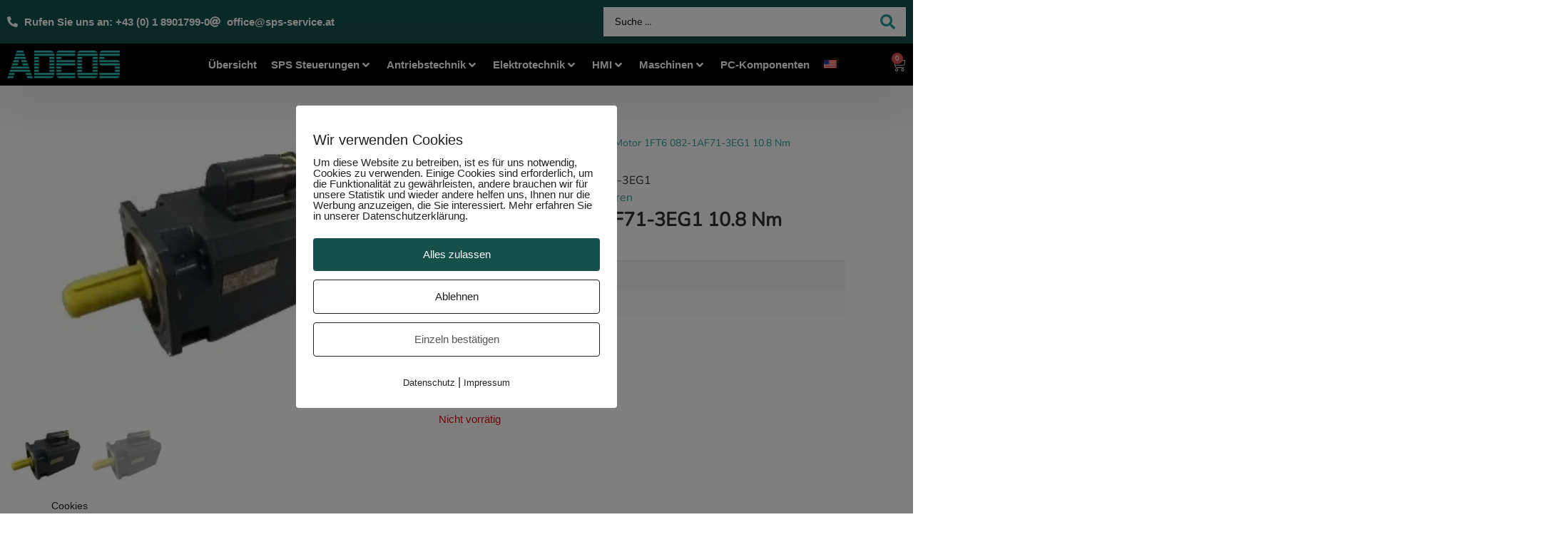

--- FILE ---
content_type: text/html; charset=UTF-8
request_url: https://adeos.at/produkte/motor-1ft6-082-1af71-3eg1-10-8-nm/
body_size: 37188
content:
<!doctype html><html lang="de-DE"><head><meta charset="UTF-8"><meta name="viewport" content="width=device-width, initial-scale=1"><link rel="profile" href="https://gmpg.org/xfn/11"><meta name='robots' content='index, follow, max-image-preview:large, max-snippet:-1, max-video-preview:-1' /><style type='text/css'></style><title>Motor 1FT6 082-1AF71-3EG1 10.8 Nm - ADEOS</title><link rel="canonical" href="https://adeos.at/produkte/motor-1ft6-082-1af71-3eg1-10-8-nm/" /><meta property="og:locale" content="de_DE" /><meta property="og:type" content="article" /><meta property="og:title" content="Motor 1FT6 082-1AF71-3EG1 10.8 Nm - ADEOS" /><meta property="og:url" content="https://adeos.at/produkte/motor-1ft6-082-1af71-3eg1-10-8-nm/" /><meta property="og:site_name" content="ADEOS" /><meta property="article:modified_time" content="2023-11-26T11:20:24+00:00" /><meta property="og:image" content="https://adeos.at/wp-content/uploads/2023/11/motor-1ft6-082-1af71-3eg1-108-nm.jpg" /><meta property="og:image:width" content="300" /><meta property="og:image:height" content="225" /><meta property="og:image:type" content="image/jpeg" /><meta name="twitter:card" content="summary_large_image" /> <script type="application/ld+json" class="yoast-schema-graph">{"@context":"https://schema.org","@graph":[{"@type":"WebPage","@id":"https://adeos.at/produkte/motor-1ft6-082-1af71-3eg1-10-8-nm/","url":"https://adeos.at/produkte/motor-1ft6-082-1af71-3eg1-10-8-nm/","name":"Motor 1FT6 082-1AF71-3EG1 10.8 Nm - ADEOS","isPartOf":{"@id":"https://adeos.at/#website"},"primaryImageOfPage":{"@id":"https://adeos.at/produkte/motor-1ft6-082-1af71-3eg1-10-8-nm/#primaryimage"},"image":{"@id":"https://adeos.at/produkte/motor-1ft6-082-1af71-3eg1-10-8-nm/#primaryimage"},"thumbnailUrl":"https://adeos.at/wp-content/uploads/2023/11/motor-1ft6-082-1af71-3eg1-108-nm.jpg","datePublished":"2023-11-26T10:24:36+00:00","dateModified":"2023-11-26T11:20:24+00:00","breadcrumb":{"@id":"https://adeos.at/produkte/motor-1ft6-082-1af71-3eg1-10-8-nm/#breadcrumb"},"inLanguage":"de","potentialAction":[{"@type":"ReadAction","target":["https://adeos.at/produkte/motor-1ft6-082-1af71-3eg1-10-8-nm/"]}]},{"@type":"ImageObject","inLanguage":"de","@id":"https://adeos.at/produkte/motor-1ft6-082-1af71-3eg1-10-8-nm/#primaryimage","url":"https://adeos.at/wp-content/uploads/2023/11/motor-1ft6-082-1af71-3eg1-108-nm.jpg","contentUrl":"https://adeos.at/wp-content/uploads/2023/11/motor-1ft6-082-1af71-3eg1-108-nm.jpg","width":300,"height":225,"caption":"Motor 1FT6 082-1AF71-3EG1 10.8 Nm – Hersteller: Siemens – Zustand: gebraucht"},{"@type":"BreadcrumbList","@id":"https://adeos.at/produkte/motor-1ft6-082-1af71-3eg1-10-8-nm/#breadcrumb","itemListElement":[{"@type":"ListItem","position":1,"name":"Startseite","item":"https://adeos.at/"},{"@type":"ListItem","position":2,"name":"Shop","item":"https://adeos.at/en/shop/"},{"@type":"ListItem","position":3,"name":"Motor 1FT6 082-1AF71-3EG1 10.8 Nm"}]},{"@type":"WebSite","@id":"https://adeos.at/#website","url":"https://adeos.at/","name":"ADEOS","description":"Automation Drive Electronic Outlet Store","publisher":{"@id":"https://adeos.at/#organization"},"potentialAction":[{"@type":"SearchAction","target":{"@type":"EntryPoint","urlTemplate":"https://adeos.at/?s={search_term_string}"},"query-input":{"@type":"PropertyValueSpecification","valueRequired":true,"valueName":"search_term_string"}}],"inLanguage":"de"},{"@type":"Organization","@id":"https://adeos.at/#organization","name":"Adeos","url":"https://adeos.at/","logo":{"@type":"ImageObject","inLanguage":"de","@id":"https://adeos.at/#/schema/logo/image/","url":"https://adeos.at/wp-content/uploads/2023/11/cropped-cropped-Logo-Adeos.png","contentUrl":"https://adeos.at/wp-content/uploads/2023/11/cropped-cropped-Logo-Adeos.png","width":1024,"height":255,"caption":"Adeos"},"image":{"@id":"https://adeos.at/#/schema/logo/image/"}}]}</script> <link rel="alternate" title="oEmbed (JSON)" type="application/json+oembed" href="https://adeos.at/wp-json/oembed/1.0/embed?url=https%3A%2F%2Fadeos.at%2Fprodukte%2Fmotor-1ft6-082-1af71-3eg1-10-8-nm%2F" /><link rel="alternate" title="oEmbed (XML)" type="text/xml+oembed" href="https://adeos.at/wp-json/oembed/1.0/embed?url=https%3A%2F%2Fadeos.at%2Fprodukte%2Fmotor-1ft6-082-1af71-3eg1-10-8-nm%2F&#038;format=xml" /><style id='wp-img-auto-sizes-contain-inline-css'>img:is([sizes=auto i],[sizes^="auto," i]){contain-intrinsic-size:3000px 1500px}
/*# sourceURL=wp-img-auto-sizes-contain-inline-css */</style><link rel='stylesheet' id='hello-elementor-theme-style-css' href='//adeos.at/wp-content/cache/wpfc-minified/jlmov0gj/6lbvj.css' media='all' /><link rel='stylesheet' id='jet-menu-hello-css' href='//adeos.at/wp-content/cache/wpfc-minified/g3eub704/6lbvj.css' media='all' /><link rel='stylesheet' id='swiper-css' href='//adeos.at/wp-content/cache/wpfc-minified/k9c66ana/6lbvj.css' media='all' /><link rel='stylesheet' id='e-swiper-css' href='//adeos.at/wp-content/cache/wpfc-minified/dsid7xud/6lbvj.css' media='all' /><link rel='stylesheet' id='jet-engine-frontend-css' href='//adeos.at/wp-content/cache/wpfc-minified/fi6vk2py/6lbvj.css' media='all' /><link rel='stylesheet' id='exggmap-style-css' href='//adeos.at/wp-content/cache/wpfc-minified/70asan35/6lbvj.css' media='all' /><link rel='stylesheet' id='wpa-css-css' href='//adeos.at/wp-content/cache/wpfc-minified/k2tw5p65/6lbvj.css' media='all' /><link rel='stylesheet' id='pixelmate-public-css-css' href='//adeos.at/wp-content/cache/wpfc-minified/f42jhagi/6lbvj.css' media='all' /><link rel='stylesheet' id='photoswipe-css' href='//adeos.at/wp-content/cache/wpfc-minified/e1vlevpf/6lbvj.css' media='all' /><link rel='stylesheet' id='photoswipe-default-skin-css' href='//adeos.at/wp-content/cache/wpfc-minified/2ay58r8n/6lbvj.css' media='all' /><link rel='stylesheet' id='woocommerce-layout-css' href='//adeos.at/wp-content/cache/wpfc-minified/qwie2sig/6lbvj.css' media='all' /><link rel='stylesheet' id='woocommerce-smallscreen-css' href='//adeos.at/wp-content/cache/wpfc-minified/dupgwk94/6lbvj.css' media='only screen and (max-width: 768px)' /><link rel='stylesheet' id='woocommerce-general-css' href='//adeos.at/wp-content/cache/wpfc-minified/5g4uvlw/6lbvj.css' media='all' /><style id='woocommerce-inline-inline-css'>.woocommerce form .form-row .required { visibility: visible; }
/*# sourceURL=woocommerce-inline-inline-css */</style><link rel='stylesheet' id='trp-language-switcher-style-css' href='//adeos.at/wp-content/cache/wpfc-minified/78rnkqxm/6lbvj.css' media='all' /><link rel='stylesheet' id='hello-elementor-css' href='//adeos.at/wp-content/cache/wpfc-minified/qw0az11s/6lbvj.css' media='all' /><link rel='stylesheet' id='hello-elementor-header-footer-css' href='//adeos.at/wp-content/cache/wpfc-minified/lk9gd10l/6lbvj.css' media='all' /><link rel='stylesheet' id='jet-menu-public-styles-css' href='//adeos.at/wp-content/cache/wpfc-minified/e6294ar9/6lbvj.css' media='all' /><link rel='stylesheet' id='jet-woo-builder-css' href='//adeos.at/wp-content/cache/wpfc-minified/20h2fjym/6lbvj.css' media='all' /><style id='jet-woo-builder-inline-css'>@font-face {
font-family: "WooCommerce";
font-weight: normal;
font-style: normal;
src: url("https://adeos.at/wp-content/plugins/woocommerce/assets/fonts/WooCommerce.eot");
src: url("https://adeos.at/wp-content/plugins/woocommerce/assets/fonts/WooCommerce.eot?#iefix") format("embedded-opentype"),
url("https://adeos.at/wp-content/plugins/woocommerce/assets/fonts/WooCommerce.woff") format("woff"),
url("https://adeos.at/wp-content/plugins/woocommerce/assets/fonts/WooCommerce.ttf") format("truetype"),
url("https://adeos.at/wp-content/plugins/woocommerce/assets/fonts/WooCommerce.svg#WooCommerce") format("svg");
}
/*# sourceURL=jet-woo-builder-inline-css */</style><link rel='stylesheet' id='jet-woo-builder-frontend-font-css' href='//adeos.at/wp-content/cache/wpfc-minified/8930btsj/6lbvj.css' media='all' /><link rel='stylesheet' id='elementor-frontend-css' href='//adeos.at/wp-content/cache/wpfc-minified/86oy68fr/6lbvj.css' media='all' /><style id='elementor-frontend-inline-css'>.elementor-widget-woocommerce-checkout-page .woocommerce table.woocommerce-checkout-review-order-table {
margin: var(--sections-margin, 24px 0 24px 0);
padding: var(--sections-padding, 16px 16px);
}
.elementor-widget-woocommerce-checkout-page .woocommerce table.woocommerce-checkout-review-order-table .cart_item td.product-name {
padding-right: 20px;
}
.elementor-widget-woocommerce-checkout-page .woocommerce .woocommerce-checkout #payment {
border: none;
padding: 0;
}
.elementor-widget-woocommerce-checkout-page .woocommerce .e-checkout__order_review-2 {
background: var(--sections-background-color, #ffffff);
border-radius: var(--sections-border-radius, 3px);
padding: var(--sections-padding, 16px 30px);
margin: var(--sections-margin, 0 0 24px 0);
border-style: var(--sections-border-type, solid);
border-color: var(--sections-border-color, #D5D8DC);
border-width: 1px;
display: block;
}
.elementor-widget-woocommerce-checkout-page .woocommerce-checkout .place-order {
display: -webkit-box;
display: -ms-flexbox;
display: flex;
-webkit-box-orient: vertical;
-webkit-box-direction: normal;
-ms-flex-direction: column;
flex-direction: column;
-ms-flex-wrap: wrap;
flex-wrap: wrap;
padding: 0;
margin-bottom: 0;
margin-top: 1em;
-webkit-box-align: var(--place-order-title-alignment, stretch);
-ms-flex-align: var(--place-order-title-alignment, stretch);
align-items: var(--place-order-title-alignment, stretch); 
}
.elementor-widget-woocommerce-checkout-page .woocommerce-checkout #place_order {
background-color: #5bc0de;
width: var(--purchase-button-width, auto);
float: none;
color: var(--purchase-button-normal-text-color, #ffffff);
min-height: auto;
padding: var(--purchase-button-padding, 1em 1em);
border-radius: var(--purchase-button-border-radius, 3px); 
}
.elementor-widget-woocommerce-checkout-page .woocommerce-checkout #place_order:hover {
background-color: #5bc0de;
color: var(--purchase-button-hover-text-color, #ffffff);
border-color: var(--purchase-button-hover-border-color, #5bc0de);
-webkit-transition-duration: var(--purchase-button-hover-transition-duration, 0.3s);
-o-transition-duration: var(--purchase-button-hover-transition-duration, 0.3s);
transition-duration: var(--purchase-button-hover-transition-duration, 0.3s); 
}
/*# sourceURL=elementor-frontend-inline-css */</style><link rel='stylesheet' id='elementor-post-18886-css' href='//adeos.at/wp-content/cache/wpfc-minified/qk8uw5xn/6lbvj.css' media='all' /><link rel='stylesheet' id='widget-icon-list-css' href='//adeos.at/wp-content/cache/wpfc-minified/2qbpinlp/6lbvj.css' media='all' /><link rel='stylesheet' id='widget-image-css' href='//adeos.at/wp-content/cache/wpfc-minified/lyhaxcx8/6lbvj.css' media='all' /><link rel='stylesheet' id='widget-nav-menu-css' href='//adeos.at/wp-content/cache/wpfc-minified/f2b3iead/6lbvj.css' media='all' /><link rel='stylesheet' id='widget-woocommerce-menu-cart-css' href='//adeos.at/wp-content/cache/wpfc-minified/1sd0c7o7/6lbvj.css' media='all' /><link rel='stylesheet' id='e-sticky-css' href='//adeos.at/wp-content/cache/wpfc-minified/1pzd176k/6lbvj.css' media='all' /><link rel='stylesheet' id='widget-heading-css' href='//adeos.at/wp-content/cache/wpfc-minified/8kyjubjc/6lbvj.css' media='all' /><link rel='stylesheet' id='widget-form-css' href='//adeos.at/wp-content/cache/wpfc-minified/6l0dksc6/6lbvj.css' media='all' /><link rel='stylesheet' id='widget-divider-css' href='//adeos.at/wp-content/cache/wpfc-minified/edi1fr85/6lbvj.css' media='all' /><link rel='stylesheet' id='widget-woocommerce-product-images-css' href='//adeos.at/wp-content/cache/wpfc-minified/1ylne9b0/6lbvj.css' media='all' /><link rel='stylesheet' id='widget-woocommerce-product-price-css' href='//adeos.at/wp-content/cache/wpfc-minified/l1frpkl2/6lbvj.css' media='all' /><link rel='stylesheet' id='widget-woocommerce-product-add-to-cart-css' href='//adeos.at/wp-content/cache/wpfc-minified/lcl5blhj/6lbvj.css' media='all' /><link rel='stylesheet' id='widget-share-buttons-css' href='//adeos.at/wp-content/cache/wpfc-minified/1fuh6g07/6lbvj.css' media='all' /><link rel='stylesheet' id='e-apple-webkit-css' href='//adeos.at/wp-content/cache/wpfc-minified/31yozfm0/6lc53.css' media='all' /><link rel='stylesheet' id='widget-woocommerce-product-data-tabs-css' href='//adeos.at/wp-content/cache/wpfc-minified/g3dyfldm/6lbv3.css' media='all' /><link rel='stylesheet' id='widget-woocommerce-products-css' href='//adeos.at/wp-content/cache/wpfc-minified/m8geef9k/6lbv3.css' media='all' /><link rel='stylesheet' id='elementor-post-19099-css' href='//adeos.at/wp-content/cache/wpfc-minified/7nun5jsn/6lc53.css' media='all' /><link rel='stylesheet' id='font-awesome-5-all-css' href='//adeos.at/wp-content/cache/wpfc-minified/f4nx5yq5/6lbv3.css' media='all' /><link rel='stylesheet' id='font-awesome-4-shim-css' href='//adeos.at/wp-content/cache/wpfc-minified/8tnt1xdv/6lbv3.css' media='all' /><link rel='stylesheet' id='elementor-post-19088-css' href='//adeos.at/wp-content/cache/wpfc-minified/kqcla6j3/6lbv3.css' media='all' /><link rel='stylesheet' id='elementor-post-19091-css' href='//adeos.at/wp-content/cache/wpfc-minified/dfjnfusw/6lbv3.css' media='all' /><link rel='stylesheet' id='elementor-post-19100-css' href='//adeos.at/wp-content/cache/wpfc-minified/h2100mt/6lbv3.css' media='all' /><link rel='stylesheet' id='flexible-shipping-free-shipping-css' href='//adeos.at/wp-content/cache/wpfc-minified/2z8n571o/6lbv3.css' media='all' /><link rel='stylesheet' id='woocommerce-gzd-layout-css' href='//adeos.at/wp-content/cache/wpfc-minified/de6qgtsw/6lbv3.css' media='all' /><style id='woocommerce-gzd-layout-inline-css'>.woocommerce-checkout .shop_table { background-color: #eeeeee; } .product p.deposit-packaging-type { font-size: 1.25em !important; } p.woocommerce-shipping-destination { display: none; }
.wc-gzd-nutri-score-value-a {
background: url(https://adeos.at/wp-content/plugins/woocommerce-germanized/assets/images/nutri-score-a.svg) no-repeat;
}
.wc-gzd-nutri-score-value-b {
background: url(https://adeos.at/wp-content/plugins/woocommerce-germanized/assets/images/nutri-score-b.svg) no-repeat;
}
.wc-gzd-nutri-score-value-c {
background: url(https://adeos.at/wp-content/plugins/woocommerce-germanized/assets/images/nutri-score-c.svg) no-repeat;
}
.wc-gzd-nutri-score-value-d {
background: url(https://adeos.at/wp-content/plugins/woocommerce-germanized/assets/images/nutri-score-d.svg) no-repeat;
}
.wc-gzd-nutri-score-value-e {
background: url(https://adeos.at/wp-content/plugins/woocommerce-germanized/assets/images/nutri-score-e.svg) no-repeat;
}
/*# sourceURL=woocommerce-gzd-layout-inline-css */</style><link rel='stylesheet' id='hello-elementor-child-style-css' href='//adeos.at/wp-content/cache/wpfc-minified/eeuo3frc/6lbv3.css' media='all' /><link rel='stylesheet' id='jquery-chosen-css' href='//adeos.at/wp-content/cache/wpfc-minified/1cwh9oqq/6lbv3.css' media='all' /><link rel='stylesheet' id='jet-search-css' href='//adeos.at/wp-content/cache/wpfc-minified/frl97dm4/6lbv3.css' media='all' /> <script src="https://adeos.at/wp-includes/js/jquery/jquery.min.js" id="jquery-core-js"></script> <script src="https://adeos.at/wp-includes/js/jquery/jquery-migrate.min.js" id="jquery-migrate-js"></script> <script src="https://adeos.at/wp-includes/js/imagesloaded.min.js" id="imagesLoaded-js"></script> <script src="https://adeos.at/wp-content/cache/wmac/js/wmac_single_e2015b1508054f88980a7955004ddae8.js" id="exggmap-script-js"></script> <script id="pixelmate-public-js-js-extra">var js_options = {"google_fonts":[],"flexTracking":[],"flexWerbung":[],"flexNotwendig":[],"flexSonstige":[],"webinaris":"","webinaris_load":"0","pixelmate_script":"","pixelmate_script_code_head":"","pixelmate_script_code_body":"","pixelmate_script_code_footer":"","pixelmate_script_stats":"0","pixelmate_script_code_head_stats":"","pixelmate_script_code_body_stats":"","pixelmate_script_code_footer_stats":"","pixelmate_tag_manager":"0","pixelmate_gtm":"GTM-0000000","domain":"at","full_domain":"https://adeos.at","wpmllang":"no-wpml","gen_banner_aktiv":"1","gen_banner_delay":"3","gen_individuell":"1","gen_heading":"Wir verwenden Cookies","gen_text":"Um diese Website zu betreiben, ist es f\u00fcr uns notwendig, Cookies zu verwenden. Einige Cookies sind erforderlich, um die Funktionalit\u00e4t zu gew\u00e4hrleisten, andere brauchen wir f\u00fcr unsere Statistik und wieder andere helfen uns, Ihnen nur die Werbung anzuzeigen, die Sie interessiert. Mehr erfahren Sie in unserer Datenschutzerkl\u00e4rung.","gen_allow_text":"Alles zulassen","gen_single_text":"Einzeln best\u00e4tigen","gen_deny_text":"Ablehnen","gen_dse_text":"Datenschutz","gen_impressum_text":"Impressum","speicherdauer_der_cookies":"14","cookies_secure":"0","alt_track":"0","pix_settings_check":"1","pix_settings_uberschrift":"Cookie Einstellungen","pix_settings_hinweis_dse":"Hier k\u00f6nnen Cookies je nach Kategorie zugelassen bzw. abgelehnt werden. Genauere Informationen \u00fcber die auf dieser Website genutzten Dienste finden Sie in der Datenschutzerkl\u00e4rung","pix_settings_notwendige_c":"nur notwendige Cookies erlauben","pix_settings_notwendige_c_text":"","pix_settings_statistik":"Statistik erlauben (z.B. Google Analytics)","pix_settings_statistik_text":"","pix_settings_statistik_aus":"","pix_settings_werbung":"Werbung erlauben (z.B. Facebook, Adsense...)","pix_settings_werbung_text":"","pix_settings_werbung_aus":"","pix_settings_videos":"externe Medien erlauben (z.B. YouTube, Vimeo...)","pix_settings_videos_text":"","pix_settings_videos_aus":"","pix_settings_sonstige":"sonstige externe Inhalte erlauben (z.B. Twitter, Webinaris...)","pix_settings_sonstige_text":"","pix_settings_sonstige_aus":"","pix_settings_speichern_button":"speichern","pix_settings_more":"more","pix_settings_dse_ex":"privacy policy","design_pos":"Fullscreen","elmentor_popup_id":"","pixelmate_logo_check":"0","pixelmate_logo":"https://adeos.at/wp-content/uploads/2023/11/cropped-Logo-Adeos.png","banner_padding_oben":"24","box_margin":"0px 0px 0px 0px","box_border_width":"0px 0px 0px 0px","box_border_style":"solid","box_border_color":"#ffffff","box_padding":"24px 24px 24px 24px","box_border_radius":"4px 4px 4px 4px","box_bg_color":"#ffffff","box_color_title":"#212121","box_color_text":"#212121","box_bg_verlauf":"0","box_bg_verlauf_1":"#ffffff","box_bg_verlauf_2":"#ffffff","box_shadow":"0","box_shadow_h":"3","box_shadow_v":"0","box_shadow_blur":"3","box_shadow_color":"#000000","box_h_font_size":"20","box_font_size":"15","box_line_height":"1","pixelmate_text_align":"left","cb_aktiv":"1","cb_position":"unten links","cb_font_size":"14","cb_background":"#FFFFFF","cb_color":"#212121","cb_important":"1","btn_bg_color":"#15504b","btn_color":"#ffffff","btn_border_color":"#ffffff","btn_border_width":"0","btn_border_radius":"4","btn_deny_bg_color":"#ffffff","btn_deny_color":"#212121","btn_deny_border_color":"#212121","btn_deny_border_width":"1","btn_deny_border_radius":"4","btn_set_bg_color":"#ffffff","btn_set_color":"#555555","btn_set_border_color":"#212121","btn_set_border_width":"1","btn_set_border_radius":"4","ga":"0","gaText":null,"gaId":"UA-000000","ga2":null,"gaId2":null,"gaAno":"1","google_optimize_aktivieren":"0","google_optimize_id":"000000","ga_cookie_duration":"730","ga_cookies_ssl":"0","media_youtube":"0","media_youtube_text":"YouTube ist eine Videohosting Plattform. Durch die externe Einbindung von Videos werden personenbezogene Daten an YouTube \u00fcbermittelt.","media_vimeo":"0","media_vimeo_text":"Vimeo ist eine Videohosting Plattform. Durch die externe Einbindung von Videos werden personenbezogene Daten an Vimeo \u00fcbermittelt.","media_twitter":"0","media_twitter_text":"Twitter ist ein Nachrichtendienst. Durch das einbetten von Twitter Beitr\u00e4gen auf unserer Website werden personenbezogene Daten an Twitter \u00fcbermittelt.","media_gmaps":"0","media_gmaps_text":"Wir haben auf unserer Website interaktive Karten mit Hilfe von Google Maps der Google LLC. (\u201eGoogle\u201c) integriert. Die Karten werden nur angezeigt, wenn Sie dem Setzen und Auslesen von Cookies durch Google zustimmen. Dadurch k\u00f6nnen personenbezogene Daten an Google \u00fcbermittelt werden.","media_osm":"0","media_osm_text":"Durch die Einbettung von Google Maps auf unserer Website werden personenbezogene Daten an Google \u00fcbermittelt.","media_calendly":"0","media_calendly_text":"Calendly ist Buchungstool. Durch die Einbettung auf unserer Website werden personenbezogene Daten an Calendly \u00fcbermittelt.","media_xing_events":"0","media_xing_events_text":"Durch die Einbettung von Xing werden personenbezogene Daten an Xing \u00fcbermittelt.","media_libsyn":"0","media_libsyn_text":"Durch die Einbettung des Podcast Players von Libsyn werden personenbezogene Daten an Libsyn \u00fcbermittelt.","media_trustindex":"0","media_trustindex_text":"Durch die Einbettung der Google Reviews werden Daten an Trustindex.io \u00fcbermittelt.","media_recaptcha":"0","media_recaptcha_text":"ReCaptcha muss auf unserer Website geladen werden, um Kontaktanfragen zu versenden.","dse_extern":"","dse_extern_url":null,"impressum_extern":"","impressum_extern_url":null,"fb":"0","fbText":null,"fbId":"00000000","fb_opt_out":null,"fb_consent_mode":null,"csp":"0","csp_admin":"","youtubeIn":"0","youtubeHeading":null,"youtubeText":null,"vimeoIn":"","vimeoHeading":null,"vimeoText":null,"wlVimeo":"0","wlYoutube":"0","wlGmaps":"1","wlReCaptcha":"0","dse":"https://adeos.at/datenschutzerklaerung/","impressum":"https://adeos.at/impressum/","protokoll":"","txt_cookie_banner_heading":"We use Cookies","txt_cookie_banner":"We use cookies on our website. Some cookies are necessary (e.g. for the shopping cart) others are not necessary. The non-essential cookies help us to optimize our online offer, our website functions and are used for marketing purposes. The consent includes the storage of information on your terminal device, the reading of personal data and its processing.  Click 'Accept all' to consent to the use of cookies that are not necessary or 'Reject all' if you decide otherwise. You can get detailed information of the types of cookies we use and access their settings under 'Manage Settings'. You can access the settings at any time and also subsequently deselect cookies at any time (e.g. in the privacy policy or at the bottom of our website).","txt_btn_allow":"Accept All","txt_btn_deny":"Deny All","txt_btn_settings":"Settings","txt_datenschutz":"Privacy Policy","txt_impressum":"Legal Notice","txt_datenschutz_hinweis":"You can find more detailed information about the services used on this website in the privacy policy","txt_allow":"Accept","txt_youtube_heading":"Enable Youtube?","txt_youtube_content":"YouTube videos can only be displayed if they are allowed to set cookies.","txt_youtube_footer":"When YouTube is activated for this site, personal information is submitted to YouTube and processed. Please see the YouTube privacy policy for more information: ","txt_vimeo_heading":"Enable Vimeo?","txt_vimeo_content":"Vimeo videos can only be displayed if they are allowed to set cookies.","txt_vimeo_footer":"When Vimeo is activated for this site, personal information is submitted to Vimeo and processed. Please see the YouTube privacy policy for more information: ","txt_gmaps_heading":"Enable Google Maps?","txt_gmaps_content":"Google Maps can only be displayed if they are allowed to set cookies.","txt_gmaps_footer":"When Google Maps is activated for this site, personal information is submitted to Google and processed. Please see the YouTube privacy policy for more information: ","txt_osm_heading":"Enable Open Street Maps?","txt_osm_content":"Open Street Maps can only be displayed if they are allowed to set cookies.","txt_osm_footer":"When Open Street Maps is activated for this site, personal information is submitted to openstreetmap.de and processed. Please see the OpenStreetMap privacy policy for more information: ","txt_twitter_heading":"Enable Twitter?","txt_twitter_content":"Here we would like to display content from Twitter.","txt_twitter_footer":"If this content is allowed to load on this website, an external connection to Twitter will be established and cookies may be set. More information: ","txt_libsyn_heading":"Enable Libsyn Podcast?","txt_libsyn_content":"This Podcast hosted by Libsyn can only be displayed if they are allowed to set cookies.","txt_libsyn_footer":"When the Podcast Player is activated for this site, personal information is submitted to Libsyn and processed. Please see the Libsyn privacy policy for more information: ","txt_trustindex_heading":"Show Google Reviews?","txt_trustindex_content":"At this point we would like to display our Google Reviews. For this, a trustindex.io and googleusercontent.com connection would have to be established, for which we need your consent.","txt_trustindex_footer":"Please see the trustindex.io privacy policy for more information: ","txt_here":"here","txt_more":"learn more","calendly_h2":"Book now","calendly_text":"For booking appointments we use the external tool Calendly. During the booking process cookies are set and personal data is statistically evaluated.","calendly_btn":"continue","xing_h2":"Show Xing Events","xing_text":"In order to display Xing Events, cookies must be set that statistically evaluate personal data.","xing_btn":"continue","issingle":"yes","pixe_test":{"margin":"0px 0px 0px 0px","border":"0px solid ","padding":"12px 24px 24px 24px","border-radius":"5px","margin-top":"0px","margin-right":"0px","margin-bottom":"0px","margin-left":"0px","border-top":"0px","border-right":"0px","border-bottom":"0px","border-left":"0px","padding-top":"12px","padding-right":"24px","padding-bottom":"24px","padding-left":"24px","background-color":"#ffffff","border-color":"","color":"#0a0a0a","border-style":"solid","border-top-left-radius":"4px","border-bottom-left-radius":"4px","border-top-right-radius":"4px","border-bottom-right-radius":"4px"},"client_ip":"5.9.120.8","wpml_exists":"0","sprachumschalter_aktivieren":"0","ajaxurl":"https://adeos.at/wp-admin/admin-ajax.php","nonce":"5dedb5e379","elementor":"true","divi_builder":"false"};
//# sourceURL=pixelmate-public-js-js-extra</script> <script type="module" async src="https://adeos.at/wp-content/plugins/pixelmate/public//assets/js/dist/bundle.js"></script><script src="https://adeos.at/wp-content/plugins/woocommerce/assets/js/jquery-blockui/jquery.blockUI.min.js" id="wc-jquery-blockui-js" defer data-wp-strategy="defer"></script> <script id="wc-add-to-cart-js-extra">var wc_add_to_cart_params = {"ajax_url":"/wp-admin/admin-ajax.php","wc_ajax_url":"/?wc-ajax=%%endpoint%%","i18n_view_cart":"Warenkorb anzeigen","cart_url":"https://adeos.at/warenkorb/","is_cart":"","cart_redirect_after_add":"yes"};
//# sourceURL=wc-add-to-cart-js-extra</script> <script src="https://adeos.at/wp-content/plugins/woocommerce/assets/js/frontend/add-to-cart.min.js" id="wc-add-to-cart-js" defer data-wp-strategy="defer"></script> <script src="https://adeos.at/wp-content/plugins/woocommerce/assets/js/zoom/jquery.zoom.min.js" id="wc-zoom-js" defer data-wp-strategy="defer"></script> <script src="https://adeos.at/wp-content/plugins/woocommerce/assets/js/flexslider/jquery.flexslider.min.js" id="wc-flexslider-js" defer data-wp-strategy="defer"></script> <script src="https://adeos.at/wp-content/plugins/woocommerce/assets/js/photoswipe/photoswipe.min.js" id="wc-photoswipe-js" defer data-wp-strategy="defer"></script> <script src="https://adeos.at/wp-content/plugins/woocommerce/assets/js/photoswipe/photoswipe-ui-default.min.js" id="wc-photoswipe-ui-default-js" defer data-wp-strategy="defer"></script> <script id="wc-single-product-js-extra">var wc_single_product_params = {"i18n_required_rating_text":"Bitte w\u00e4hlen Sie eine Bewertung","i18n_rating_options":["1 von 5\u00a0Sternen","2 von 5\u00a0Sternen","3 von 5\u00a0Sternen","4 von 5\u00a0Sternen","5 von 5\u00a0Sternen"],"i18n_product_gallery_trigger_text":"Bildergalerie im Vollbildmodus anzeigen","review_rating_required":"yes","flexslider":{"rtl":false,"animation":"slide","smoothHeight":true,"directionNav":false,"controlNav":"thumbnails","slideshow":false,"animationSpeed":500,"animationLoop":false,"allowOneSlide":false},"zoom_enabled":"1","zoom_options":[],"photoswipe_enabled":"1","photoswipe_options":{"shareEl":false,"closeOnScroll":false,"history":false,"hideAnimationDuration":0,"showAnimationDuration":0},"flexslider_enabled":"1"};
//# sourceURL=wc-single-product-js-extra</script> <script src="https://adeos.at/wp-content/plugins/woocommerce/assets/js/frontend/single-product.min.js" id="wc-single-product-js" defer data-wp-strategy="defer"></script> <script src="https://adeos.at/wp-content/plugins/woocommerce/assets/js/js-cookie/js.cookie.min.js" id="wc-js-cookie-js" defer data-wp-strategy="defer"></script> <script id="woocommerce-js-extra">var woocommerce_params = {"ajax_url":"/wp-admin/admin-ajax.php","wc_ajax_url":"/?wc-ajax=%%endpoint%%","i18n_password_show":"Passwort anzeigen","i18n_password_hide":"Passwort verbergen"};
//# sourceURL=woocommerce-js-extra</script> <script src="https://adeos.at/wp-content/plugins/woocommerce/assets/js/frontend/woocommerce.min.js" id="woocommerce-js" defer data-wp-strategy="defer"></script> <script src="https://adeos.at/wp-content/cache/wmac/js/wmac_single_23f784f00b28e318252873f44bc4d525.js" id="trp-frontend-compatibility-js"></script> <script src="https://adeos.at/wp-content/plugins/elementor/assets/lib/font-awesome/js/v4-shims.min.js" id="font-awesome-4-shim-js"></script> <script id="wc-gzd-unit-price-observer-queue-js-extra">var wc_gzd_unit_price_observer_queue_params = {"ajax_url":"/wp-admin/admin-ajax.php","wc_ajax_url":"/?wc-ajax=%%endpoint%%","refresh_unit_price_nonce":"21d0cc4082"};
//# sourceURL=wc-gzd-unit-price-observer-queue-js-extra</script> <script src="https://adeos.at/wp-content/cache/wmac/js/wmac_single_a619b24def56c0c689d0f436b6309c84.js" id="wc-gzd-unit-price-observer-queue-js" defer data-wp-strategy="defer"></script> <script src="https://adeos.at/wp-content/plugins/woocommerce/assets/js/accounting/accounting.min.js" id="wc-accounting-js"></script> <script id="wc-gzd-unit-price-observer-js-extra">var wc_gzd_unit_price_observer_params = {"wrapper":".product","price_selector":{"p.price":{"is_total_price":false,"is_primary_selector":true,"quantity_selector":""}},"replace_price":"1","product_id":"21226","price_decimal_sep":",","price_thousand_sep":".","qty_selector":"input.quantity, input.qty","refresh_on_load":""};
//# sourceURL=wc-gzd-unit-price-observer-js-extra</script> <script src="https://adeos.at/wp-content/cache/wmac/js/wmac_single_88160c1ba951f48f7699d89685d8dfa0.js" id="wc-gzd-unit-price-observer-js" defer data-wp-strategy="defer"></script> <link rel="https://api.w.org/" href="https://adeos.at/wp-json/" /><link rel="alternate" title="JSON" type="application/json" href="https://adeos.at/wp-json/wp/v2/product/21226" /><style>div.woocommerce-variation-add-to-cart-disabled { display: none ! important; }</style><link rel="alternate" hreflang="de-DE" href="https://adeos.at/produkte/motor-1ft6-082-1af71-3eg1-10-8-nm/"/><link rel="alternate" hreflang="en-US" href="https://adeos.at/en/produkte/motor-1ft6-082-1af71-3eg1-10-8-nm/"/><link rel="alternate" hreflang="de" href="https://adeos.at/produkte/motor-1ft6-082-1af71-3eg1-10-8-nm/"/><link rel="alternate" hreflang="en" href="https://adeos.at/en/produkte/motor-1ft6-082-1af71-3eg1-10-8-nm/"/> <noscript><style>.woocommerce-product-gallery{ opacity: 1 !important; }</style></noscript><meta name="generator" content="Elementor 3.34.1; features: e_font_icon_svg, additional_custom_breakpoints; settings: css_print_method-external, google_font-disabled, font_display-auto"><style>.e-con.e-parent:nth-of-type(n+4):not(.e-lazyloaded):not(.e-no-lazyload),
.e-con.e-parent:nth-of-type(n+4):not(.e-lazyloaded):not(.e-no-lazyload) * {
background-image: none !important;
}
@media screen and (max-height: 1024px) {
.e-con.e-parent:nth-of-type(n+3):not(.e-lazyloaded):not(.e-no-lazyload),
.e-con.e-parent:nth-of-type(n+3):not(.e-lazyloaded):not(.e-no-lazyload) * {
background-image: none !important;
}
}
@media screen and (max-height: 640px) {
.e-con.e-parent:nth-of-type(n+2):not(.e-lazyloaded):not(.e-no-lazyload),
.e-con.e-parent:nth-of-type(n+2):not(.e-lazyloaded):not(.e-no-lazyload) * {
background-image: none !important;
}
}</style><link rel="icon" href="https://adeos.at/wp-content/uploads/2023/11/cropped-Favicon-32x32.png" sizes="32x32" /><link rel="icon" href="https://adeos.at/wp-content/uploads/2023/11/cropped-Favicon-192x192.png" sizes="192x192" /><link rel="apple-touch-icon" href="https://adeos.at/wp-content/uploads/2023/11/cropped-Favicon-180x180.png" /><meta name="msapplication-TileImage" content="https://adeos.at/wp-content/uploads/2023/11/cropped-Favicon-270x270.png" /><link rel="preload" as="image" href="https://adeos.at/wp-content/uploads/2023/11/motor-1ft6-082-1af71-3eg1-108-nm.jpg" fetchpriority="high"><style>.screen-reader-text{
position:absolute !important; width:1px; height:1px; padding:0; margin:-1px;
overflow:hidden; clip:rect(0,0,0,0); white-space:nowrap; border:0;
}
.screen-reader-text:focus{
clip:auto; width:auto; height:auto; margin:0; padding:.5rem;
position:static; white-space:normal; z-index:100000;
}</style><style>.screen-reader-text{
position:absolute !important; width:1px; height:1px; padding:0; margin:-1px;
overflow:hidden; clip:rect(0,0,0,0); white-space:nowrap; border:0;
}
.screen-reader-text:focus{
clip:auto; width:auto; height:auto; margin:0; padding:.5rem;
position:static; white-space:normal; z-index:100000;
}</style><style id="wp-custom-css">.elementor-18895 .elementor-element.elementor-element-a1d4830 .jet-woo-builder-archive-category-thumbnail {
border-radius: 0px 0px 0px 0px;
overflow: hidden;
height: 150px;
width: 150px;
}
.wpa-test-msg {
display: none!important;
}
.product .elementor-jet-single-images .jet-single-images__wrap .woocommerce-product-gallery .flex-control-thumbs {
max-height: 100px;
}
.jet-woo-products .jet-woo-product-thumbnail img {
width: 100%;
vertical-align: middle;
height: 240px;
}</style></head><body class="wp-singular product-template-default single single-product postid-21226 wp-custom-logo wp-embed-responsive wp-theme-hello-elementor wp-child-theme-HelloElementorChild theme-hello-elementor woocommerce woocommerce-page woocommerce-no-js translatepress-de_DE_formal hello-elementor-default jet-mega-menu-location elementor-default elementor-template-full-width elementor-kit-19099 elementor-page-19100 22"><main id="content"> <a class="skip-link screen-reader-text" href="#content">Zum Inhalt springen</a><header data-elementor-type="header" data-elementor-id="19088" class="elementor elementor-19088 elementor-location-header" data-elementor-post-type="elementor_library"><section class="elementor-section elementor-top-section elementor-element elementor-element-52ae1396 elementor-section-content-middle elementor-section-boxed elementor-section-height-default elementor-section-height-default" data-id="52ae1396" data-element_type="section" data-settings="{&quot;background_background&quot;:&quot;classic&quot;,&quot;jet_parallax_layout_list&quot;:[]}"><div class="elementor-container elementor-column-gap-default"><div class="elementor-column elementor-col-50 elementor-top-column elementor-element elementor-element-151adc04" data-id="151adc04" data-element_type="column"><div class="elementor-widget-wrap elementor-element-populated"><div class="elementor-element elementor-element-53813619 elementor-icon-list--layout-inline elementor-list-item-link-full_width elementor-widget elementor-widget-icon-list" data-id="53813619" data-element_type="widget" data-widget_type="icon-list.default"><div class="elementor-widget-container"><ul class="elementor-icon-list-items elementor-inline-items"><li class="elementor-icon-list-item elementor-inline-item"> <a href="tel:+43189017990"> <span class="elementor-icon-list-icon"> <svg aria-hidden="true" class="e-font-icon-svg e-fas-phone-alt" viewBox="0 0 512 512" xmlns="http://www.w3.org/2000/svg"><path d="M497.39 361.8l-112-48a24 24 0 0 0-28 6.9l-49.6 60.6A370.66 370.66 0 0 1 130.6 204.11l60.6-49.6a23.94 23.94 0 0 0 6.9-28l-48-112A24.16 24.16 0 0 0 122.6.61l-104 24A24 24 0 0 0 0 48c0 256.5 207.9 464 464 464a24 24 0 0 0 23.4-18.6l24-104a24.29 24.29 0 0 0-14.01-27.6z"></path></svg> </span> <span class="elementor-icon-list-text">Rufen Sie uns an: +43 (0) 1 8901799-0</span> </a></li><li class="elementor-icon-list-item elementor-inline-item"> <a href="mailto:office@sps-service.at"> <span class="elementor-icon-list-icon"> <svg aria-hidden="true" class="e-font-icon-svg e-fas-at" viewBox="0 0 512 512" xmlns="http://www.w3.org/2000/svg"><path d="M256 8C118.941 8 8 118.919 8 256c0 137.059 110.919 248 248 248 48.154 0 95.342-14.14 135.408-40.223 12.005-7.815 14.625-24.288 5.552-35.372l-10.177-12.433c-7.671-9.371-21.179-11.667-31.373-5.129C325.92 429.757 291.314 440 256 440c-101.458 0-184-82.542-184-184S154.542 72 256 72c100.139 0 184 57.619 184 160 0 38.786-21.093 79.742-58.17 83.693-17.349-.454-16.91-12.857-13.476-30.024l23.433-121.11C394.653 149.75 383.308 136 368.225 136h-44.981a13.518 13.518 0 0 0-13.432 11.993l-.01.092c-14.697-17.901-40.448-21.775-59.971-21.775-74.58 0-137.831 62.234-137.831 151.46 0 65.303 36.785 105.87 96 105.87 26.984 0 57.369-15.637 74.991-38.333 9.522 34.104 40.613 34.103 70.71 34.103C462.609 379.41 504 307.798 504 232 504 95.653 394.023 8 256 8zm-21.68 304.43c-22.249 0-36.07-15.623-36.07-40.771 0-44.993 30.779-72.729 58.63-72.729 22.292 0 35.601 15.241 35.601 40.77 0 45.061-33.875 72.73-58.161 72.73z"></path></svg> </span> <span class="elementor-icon-list-text">office@sps-service.at</span> </a></li></ul></div></div></div></div><div class="elementor-column elementor-col-50 elementor-top-column elementor-element elementor-element-4e6dd46d" data-id="4e6dd46d" data-element_type="column"><div class="elementor-widget-wrap elementor-element-populated"><div class="elementor-element elementor-element-712fbd9 elementor-widget elementor-widget-jet-ajax-search" data-id="712fbd9" data-element_type="widget" data-settings="{&quot;results_area_columns&quot;:1}" data-widget_type="jet-ajax-search.default"><div class="elementor-widget-container"><div class="elementor-jet-ajax-search jet-search"><div class="jet_search_listing_grid_hidden_template" style="display: none;"></div><div class="jet-ajax-search" data-settings="{&quot;symbols_for_start_searching&quot;:3,&quot;search_by_empty_value&quot;:&quot;&quot;,&quot;submit_on_enter&quot;:&quot;&quot;,&quot;search_source&quot;:[&quot;product&quot;],&quot;search_logging&quot;:&quot;&quot;,&quot;search_results_url&quot;:&quot;&quot;,&quot;search_taxonomy&quot;:&quot;&quot;,&quot;include_terms_ids&quot;:[],&quot;exclude_terms_ids&quot;:[],&quot;exclude_posts_ids&quot;:[],&quot;custom_fields_source&quot;:&quot;_sku,&quot;,&quot;limit_query&quot;:5,&quot;limit_query_tablet&quot;:&quot;&quot;,&quot;limit_query_mobile&quot;:&quot;&quot;,&quot;limit_query_in_result_area&quot;:25,&quot;results_order_by&quot;:&quot;ID&quot;,&quot;results_order&quot;:&quot;asc&quot;,&quot;sentence&quot;:&quot;&quot;,&quot;search_in_taxonomy&quot;:&quot;yes&quot;,&quot;search_in_taxonomy_source&quot;:[],&quot;results_area_width_by&quot;:&quot;form&quot;,&quot;results_area_custom_width&quot;:&quot;&quot;,&quot;results_area_custom_position&quot;:&quot;&quot;,&quot;results_area_columns&quot;:1,&quot;results_area_columns_tablet&quot;:&quot;&quot;,&quot;results_area_columns_mobile&quot;:&quot;&quot;,&quot;results_area_columns_mobile_portrait&quot;:&quot;&quot;,&quot;thumbnail_visible&quot;:&quot;yes&quot;,&quot;thumbnail_size&quot;:&quot;thumbnail&quot;,&quot;thumbnail_placeholder&quot;:{&quot;url&quot;:&quot;https:\/\/adeos.at\/wp-content\/plugins\/elementor\/assets\/images\/placeholder.png&quot;,&quot;id&quot;:&quot;&quot;,&quot;size&quot;:&quot;&quot;},&quot;post_content_source&quot;:&quot;content&quot;,&quot;post_content_custom_field_key&quot;:&quot;&quot;,&quot;post_content_length&quot;:30,&quot;show_product_price&quot;:&quot;yes&quot;,&quot;show_product_rating&quot;:&quot;&quot;,&quot;show_add_to_cart&quot;:&quot;&quot;,&quot;show_result_new_tab&quot;:&quot;&quot;,&quot;highlight_searched_text&quot;:&quot;&quot;,&quot;listing_id&quot;:&quot;&quot;,&quot;bullet_pagination&quot;:&quot;&quot;,&quot;number_pagination&quot;:&quot;&quot;,&quot;navigation_arrows&quot;:&quot;in_header&quot;,&quot;navigation_arrows_type&quot;:&quot;angle&quot;,&quot;show_title_related_meta&quot;:&quot;&quot;,&quot;meta_title_related_position&quot;:&quot;&quot;,&quot;title_related_meta&quot;:&quot;&quot;,&quot;show_content_related_meta&quot;:&quot;&quot;,&quot;meta_content_related_position&quot;:&quot;&quot;,&quot;content_related_meta&quot;:&quot;&quot;,&quot;negative_search&quot;:&quot;Es gibt leider keine Ergebnisse f\u00fcr diesen Suchbegriff.&quot;,&quot;server_error&quot;:&quot;Leider gibt es derzeit ein technisches Problem bei der Suche. Bitte versuchen Sie es sp\u00e4ter noch einmal.&quot;,&quot;show_search_suggestions&quot;:&quot;&quot;,&quot;search_suggestions_position&quot;:&quot;&quot;,&quot;search_suggestions_source&quot;:&quot;&quot;,&quot;search_suggestions_limits&quot;:&quot;&quot;,&quot;search_suggestions_item_title_length&quot;:&quot;&quot;,&quot;catalog_visibility&quot;:&quot;&quot;,&quot;search_source_terms&quot;:&quot;&quot;,&quot;search_source_terms_title&quot;:&quot;&quot;,&quot;search_source_terms_icon&quot;:&quot;&quot;,&quot;search_source_terms_limit&quot;:&quot;&quot;,&quot;search_source_terms_listing_id&quot;:&quot;&quot;,&quot;search_source_terms_taxonomy&quot;:&quot;&quot;,&quot;search_source_users&quot;:&quot;&quot;,&quot;search_source_users_title&quot;:&quot;&quot;,&quot;search_source_users_icon&quot;:&quot;&quot;,&quot;search_source_users_limit&quot;:&quot;&quot;,&quot;search_source_users_listing_id&quot;:&quot;&quot;}"><form class="jet-ajax-search__form" method="get" action="https://adeos.at/" role="search" target=""><div class="jet-ajax-search__fields-holder"><div class="jet-ajax-search__field-wrapper"> <label for="search-input-712fbd9" class="screen-reader-text">Search ...</label> <input id="search-input-712fbd9" class="jet-ajax-search__field" type="search" placeholder="Suche ..." value="" name="s" autocomplete="off" /> <input type="hidden" value="{&quot;search_source&quot;:&quot;product&quot;,&quot;custom_fields_source&quot;:&quot;_sku,&quot;,&quot;results_order_by&quot;:&quot;ID&quot;,&quot;search_in_taxonomy&quot;:true}" name="jet_ajax_search_settings" /> <input type="hidden" value="product" name="post_type" /></div></div> <button class="jet-ajax-search__submit" type="submit" aria-label="Search submit"><span class="jet-ajax-search__submit-icon jet-ajax-search-icon"><svg aria-hidden="true" class="e-font-icon-svg e-fas-search" viewBox="0 0 512 512" xmlns="http://www.w3.org/2000/svg"><path d="M505 442.7L405.3 343c-4.5-4.5-10.6-7-17-7H372c27.6-35.3 44-79.7 44-128C416 93.1 322.9 0 208 0S0 93.1 0 208s93.1 208 208 208c48.3 0 92.7-16.4 128-44v16.3c0 6.4 2.5 12.5 7 17l99.7 99.7c9.4 9.4 24.6 9.4 33.9 0l28.3-28.3c9.4-9.4 9.4-24.6.1-34zM208 336c-70.7 0-128-57.2-128-128 0-70.7 57.2-128 128-128 70.7 0 128 57.2 128 128 0 70.7-57.2 128-128 128z"></path></svg></span></button></form><div class="jet-ajax-search__results-area" ><div class="jet-ajax-search__results-holder"><div class="jet-ajax-search__results-header"> <button class="jet-ajax-search__results-count" aria-label="View all results"><span></span> Treffer</button><div class="jet-ajax-search__navigation-holder"></div></div><div class="jet-ajax-search__results-list results-area-col-desk-1 results-area-col-tablet-0 results-area-col-mobile-0 results-area-col-mobile-portrait-1" ><div class="jet-ajax-search__results-list-inner "></div></div><div class="jet-ajax-search__results-footer"> <button class="jet-ajax-search__full-results">Alle Ergebnisse ansehen</button><div class="jet-ajax-search__navigation-holder"></div></div></div><div class="jet-ajax-search__message"></div><div class="jet-ajax-search__spinner-holder"><div class="jet-ajax-search__spinner"><div class="rect rect-1"></div><div class="rect rect-2"></div><div class="rect rect-3"></div><div class="rect rect-4"></div><div class="rect rect-5"></div></div></div></div></div></div></div></div></div></div></div></section><section class="elementor-section elementor-top-section elementor-element elementor-element-4d970e60 elementor-section-content-middle elementor-section-boxed elementor-section-height-default elementor-section-height-default" data-id="4d970e60" data-element_type="section" data-settings="{&quot;background_background&quot;:&quot;classic&quot;,&quot;jet_parallax_layout_list&quot;:[],&quot;sticky&quot;:&quot;top&quot;,&quot;sticky_on&quot;:[&quot;widescreen&quot;,&quot;desktop&quot;,&quot;laptop&quot;,&quot;tablet_extra&quot;,&quot;tablet&quot;,&quot;mobile_extra&quot;,&quot;mobile&quot;],&quot;sticky_offset&quot;:0,&quot;sticky_effects_offset&quot;:0,&quot;sticky_anchor_link_offset&quot;:0}"><div class="elementor-background-overlay"></div><div class="elementor-container elementor-column-gap-default"><div class="elementor-column elementor-col-50 elementor-top-column elementor-element elementor-element-4e1880d5" data-id="4e1880d5" data-element_type="column"><div class="elementor-widget-wrap elementor-element-populated"><section class="elementor-section elementor-inner-section elementor-element elementor-element-33e0e8ee elementor-section-content-middle elementor-reverse-tablet elementor-reverse-mobile elementor-section-full_width elementor-section-height-default elementor-section-height-default" data-id="33e0e8ee" data-element_type="section" data-settings="{&quot;jet_parallax_layout_list&quot;:[]}"><div class="elementor-container elementor-column-gap-default"><div class="elementor-column elementor-col-50 elementor-inner-column elementor-element elementor-element-1126a3dd" data-id="1126a3dd" data-element_type="column"><div class="elementor-widget-wrap elementor-element-populated"><div class="elementor-element elementor-element-2543c2f1 elementor-widget elementor-widget-image" data-id="2543c2f1" data-element_type="widget" data-widget_type="image.default"><div class="elementor-widget-container"> <a href="https://adeos.at"> <img width="1600" height="398" src="https://adeos.at/wp-content/uploads/2023/10/retro@3x.png" class="attachment-full size-full wp-image-19153" alt="retro@3x" srcset="https://adeos.at/wp-content/uploads/2023/10/retro@3x.png 1600w, https://adeos.at/wp-content/uploads/2023/10/retro@3x-600x149.png 600w, https://adeos.at/wp-content/uploads/2023/10/retro@3x-300x75.png 300w, https://adeos.at/wp-content/uploads/2023/10/retro@3x-1024x255.png 1024w, https://adeos.at/wp-content/uploads/2023/10/retro@3x-768x191.png 768w, https://adeos.at/wp-content/uploads/2023/10/retro@3x-1536x382.png 1536w, https://adeos.at/wp-content/uploads/2023/10/retro@3x-2048x509.png 2048w" sizes="(max-width: 1600px) 100vw, 1600px" title="Home" /> </a></div></div></div></div><div class="elementor-column elementor-col-50 elementor-inner-column elementor-element elementor-element-6167a0fc" data-id="6167a0fc" data-element_type="column"><div class="elementor-widget-wrap elementor-element-populated"><div class="elementor-element elementor-element-588ad626 elementor-nav-menu__align-end elementor-nav-menu--stretch elementor-hidden-desktop elementor-nav-menu--dropdown-tablet_extra elementor-hidden-widescreen elementor-hidden-laptop elementor-nav-menu__text-align-aside elementor-nav-menu--toggle elementor-nav-menu--burger elementor-widget elementor-widget-nav-menu" data-id="588ad626" data-element_type="widget" data-settings="{&quot;submenu_icon&quot;:{&quot;value&quot;:&quot;&lt;svg aria-hidden=\&quot;true\&quot; class=\&quot;e-font-icon-svg e-fas-angle-down\&quot; viewBox=\&quot;0 0 320 512\&quot; xmlns=\&quot;http:\/\/www.w3.org\/2000\/svg\&quot;&gt;&lt;path d=\&quot;M143 352.3L7 216.3c-9.4-9.4-9.4-24.6 0-33.9l22.6-22.6c9.4-9.4 24.6-9.4 33.9 0l96.4 96.4 96.4-96.4c9.4-9.4 24.6-9.4 33.9 0l22.6 22.6c9.4 9.4 9.4 24.6 0 33.9l-136 136c-9.2 9.4-24.4 9.4-33.8 0z\&quot;&gt;&lt;\/path&gt;&lt;\/svg&gt;&quot;,&quot;library&quot;:&quot;fa-solid&quot;},&quot;full_width&quot;:&quot;stretch&quot;,&quot;layout&quot;:&quot;horizontal&quot;,&quot;toggle&quot;:&quot;burger&quot;}" data-widget_type="nav-menu.default"><div class="elementor-widget-container"><nav aria-label="Menü" class="elementor-nav-menu--main elementor-nav-menu__container elementor-nav-menu--layout-horizontal e--pointer-underline e--animation-fade"><ul id="menu-1-588ad626" class="elementor-nav-menu"><li class="menu-item menu-item-type-custom menu-item-object-custom menu-item-21957"><a href="https://adeos.at/onlineshop/" class="elementor-item">Übersicht</a></li><li class="menu-item menu-item-type-custom menu-item-object-custom menu-item-21952"><a href="https://adeos.at/produkt-kategorie/sps-steuerungen/" class="elementor-item">SPS Steuerungen</a></li><li class="menu-item menu-item-type-custom menu-item-object-custom menu-item-21951"><a href="https://adeos.at/produkt-kategorie/antriebstechnik/" class="elementor-item">Antriebstechnik</a></li><li class="menu-item menu-item-type-custom menu-item-object-custom menu-item-21953"><a href="https://adeos.at/produkt-kategorie/elektrotechnik/" class="elementor-item">Elektrotechnik</a></li><li class="menu-item menu-item-type-custom menu-item-object-custom menu-item-21954"><a href="https://adeos.at/produkt-kategorie/hmi/" class="elementor-item">HMI</a></li><li class="menu-item menu-item-type-custom menu-item-object-custom menu-item-22444"><a href="https://adeos.at/produkt-kategorie/maschinen-roboter-anlagen/" class="elementor-item">Maschinen</a></li><li class="menu-item menu-item-type-custom menu-item-object-custom menu-item-21956"><a href="https://adeos.at/produkt-kategorie/pc-komponenten/" class="elementor-item">PC-Komponenten</a></li><li class="trp-language-switcher-container menu-item menu-item-type-post_type menu-item-object-language_switcher menu-item-21996"><a href="https://adeos.at/en/produkte/motor-1ft6-082-1af71-3eg1-10-8-nm/" class="elementor-item"><span data-no-translation><img class="trp-flag-image" src="https://adeos.at/wp-content/plugins/translatepress-multilingual/assets/images/flags/en_US.png" width="18" height="12" alt="en_US" title="English"></span></a></li></ul></nav><div class="elementor-menu-toggle" role="button" tabindex="0" aria-label="Menu Toggle" aria-expanded="false"> <svg aria-hidden="true" role="presentation" class="elementor-menu-toggle__icon--open e-font-icon-svg e-fas-bars" viewBox="0 0 448 512" xmlns="http://www.w3.org/2000/svg"><path d="M16 132h416c8.837 0 16-7.163 16-16V76c0-8.837-7.163-16-16-16H16C7.163 60 0 67.163 0 76v40c0 8.837 7.163 16 16 16zm0 160h416c8.837 0 16-7.163 16-16v-40c0-8.837-7.163-16-16-16H16c-8.837 0-16 7.163-16 16v40c0 8.837 7.163 16 16 16zm0 160h416c8.837 0 16-7.163 16-16v-40c0-8.837-7.163-16-16-16H16c-8.837 0-16 7.163-16 16v40c0 8.837 7.163 16 16 16z"></path></svg><svg aria-hidden="true" role="presentation" class="elementor-menu-toggle__icon--close e-font-icon-svg e-fas-times" viewBox="0 0 352 512" xmlns="http://www.w3.org/2000/svg"><path d="M242.72 256l100.07-100.07c12.28-12.28 12.28-32.19 0-44.48l-22.24-22.24c-12.28-12.28-32.19-12.28-44.48 0L176 189.28 75.93 89.21c-12.28-12.28-32.19-12.28-44.48 0L9.21 111.45c-12.28 12.28-12.28 32.19 0 44.48L109.28 256 9.21 356.07c-12.28 12.28-12.28 32.19 0 44.48l22.24 22.24c12.28 12.28 32.2 12.28 44.48 0L176 322.72l100.07 100.07c12.28 12.28 32.2 12.28 44.48 0l22.24-22.24c12.28-12.28 12.28-32.19 0-44.48L242.72 256z"></path></svg></div><nav class="elementor-nav-menu--dropdown elementor-nav-menu__container" aria-hidden="true"><ul id="menu-2-588ad626" class="elementor-nav-menu"><li class="menu-item menu-item-type-custom menu-item-object-custom menu-item-21957"><a href="https://adeos.at/onlineshop/" class="elementor-item" tabindex="-1">Übersicht</a></li><li class="menu-item menu-item-type-custom menu-item-object-custom menu-item-21952"><a href="https://adeos.at/produkt-kategorie/sps-steuerungen/" class="elementor-item" tabindex="-1">SPS Steuerungen</a></li><li class="menu-item menu-item-type-custom menu-item-object-custom menu-item-21951"><a href="https://adeos.at/produkt-kategorie/antriebstechnik/" class="elementor-item" tabindex="-1">Antriebstechnik</a></li><li class="menu-item menu-item-type-custom menu-item-object-custom menu-item-21953"><a href="https://adeos.at/produkt-kategorie/elektrotechnik/" class="elementor-item" tabindex="-1">Elektrotechnik</a></li><li class="menu-item menu-item-type-custom menu-item-object-custom menu-item-21954"><a href="https://adeos.at/produkt-kategorie/hmi/" class="elementor-item" tabindex="-1">HMI</a></li><li class="menu-item menu-item-type-custom menu-item-object-custom menu-item-22444"><a href="https://adeos.at/produkt-kategorie/maschinen-roboter-anlagen/" class="elementor-item" tabindex="-1">Maschinen</a></li><li class="menu-item menu-item-type-custom menu-item-object-custom menu-item-21956"><a href="https://adeos.at/produkt-kategorie/pc-komponenten/" class="elementor-item" tabindex="-1">PC-Komponenten</a></li><li class="trp-language-switcher-container menu-item menu-item-type-post_type menu-item-object-language_switcher menu-item-21996"><a href="https://adeos.at/en/produkte/motor-1ft6-082-1af71-3eg1-10-8-nm/" class="elementor-item" tabindex="-1"><span data-no-translation><img class="trp-flag-image" src="https://adeos.at/wp-content/plugins/translatepress-multilingual/assets/images/flags/en_US.png" width="18" height="12" alt="en_US" title="English"></span></a></li></ul></nav></div></div><div class="elementor-element elementor-element-d5d2f31 elementor-hidden-tablet elementor-hidden-mobile elementor-hidden-tablet_extra elementor-hidden-mobile_extra elementor-widget elementor-widget-jet-mega-menu" data-id="d5d2f31" data-element_type="widget" data-widget_type="jet-mega-menu.default"><div class="elementor-widget-container"><div class="jet-mega-menu jet-mega-menu--layout-horizontal jet-mega-menu--sub-position-right jet-mega-menu--dropdown-layout-default jet-mega-menu--dropdown-position-right jet-mega-menu--animation-none jet-mega-menu--location-elementor    jet-mega-menu--fill-svg-icons" data-settings='{"menuId":"17","menuUniqId":"696c4a589542a","rollUp":false,"megaAjaxLoad":false,"layout":"horizontal","subEvent":"hover","subCloseBehavior":"mouseleave","mouseLeaveDelay":500,"subTrigger":"item","subPosition":"right","megaWidthType":"selector","megaWidthSelector":".elementor-19088","breakpoint":768,"signatures":{"template_22447":{"id":22447,"signature":"5953bc5aa8eaddc727760db927499b1e"},"template_22215":{"id":22215,"signature":"2602be866b927fb27e392235b73a9c58"},"template_22076":{"id":22076,"signature":"55a8c8fb3df9d5ff24af19e50992d8be"},"template_22062":{"id":22062,"signature":"f2c52c76bd880d93051dca3c48b79cda"},"template_22445":{"id":22445,"signature":"5fcbc37a9a3263d7b37cfd2a00df936b"}}}'><div class="jet-mega-menu-toggle" role="button" tabindex="0" aria-label="Open/Close Menu"><div class="jet-mega-menu-toggle-icon jet-mega-menu-toggle-icon--default-state"><svg class="e-font-icon-svg e-fas-bars" viewBox="0 0 448 512" xmlns="http://www.w3.org/2000/svg"><path d="M16 132h416c8.837 0 16-7.163 16-16V76c0-8.837-7.163-16-16-16H16C7.163 60 0 67.163 0 76v40c0 8.837 7.163 16 16 16zm0 160h416c8.837 0 16-7.163 16-16v-40c0-8.837-7.163-16-16-16H16c-8.837 0-16 7.163-16 16v40c0 8.837 7.163 16 16 16zm0 160h416c8.837 0 16-7.163 16-16v-40c0-8.837-7.163-16-16-16H16c-8.837 0-16 7.163-16 16v40c0 8.837 7.163 16 16 16z"></path></svg></div><div class="jet-mega-menu-toggle-icon jet-mega-menu-toggle-icon--opened-state"><svg class="e-font-icon-svg e-fas-times" viewBox="0 0 352 512" xmlns="http://www.w3.org/2000/svg"><path d="M242.72 256l100.07-100.07c12.28-12.28 12.28-32.19 0-44.48l-22.24-22.24c-12.28-12.28-32.19-12.28-44.48 0L176 189.28 75.93 89.21c-12.28-12.28-32.19-12.28-44.48 0L9.21 111.45c-12.28 12.28-12.28 32.19 0 44.48L109.28 256 9.21 356.07c-12.28 12.28-12.28 32.19 0 44.48l22.24 22.24c12.28 12.28 32.2 12.28 44.48 0L176 322.72l100.07 100.07c12.28 12.28 32.2 12.28 44.48 0l22.24-22.24c12.28-12.28 12.28-32.19 0-44.48L242.72 256z"></path></svg></div></div><nav class="jet-mega-menu-container" aria-label="Main nav"><ul class="jet-mega-menu-list"><li class="jet-mega-menu-item jet-mega-menu-item-type-custom jet-mega-menu-item-object-custom jet-mega-menu-item--default jet-mega-menu-item--top-level jet-mega-menu-item-21957"><div class="jet-mega-menu-item__inner"><a href="https://adeos.at/onlineshop/" class="jet-mega-menu-item__link jet-mega-menu-item__link--top-level"><div class="jet-mega-menu-item__title"><div class="jet-mega-menu-item__label">Übersicht</div></div></a></div></li><li class="jet-mega-menu-item jet-mega-menu-item-type-custom jet-mega-menu-item-object-custom jet-mega-menu-item--mega jet-mega-menu-item--relative-item jet-mega-menu-item-has-children jet-mega-menu-item--top-level jet-mega-menu-item-21952"><div class="jet-mega-menu-item__inner" role="button" tabindex="0" aria-haspopup="true" aria-expanded="false" aria-label="SPS Steuerungen"><a href="https://adeos.at/produkt-kategorie/sps-steuerungen/" class="jet-mega-menu-item__link jet-mega-menu-item__link--top-level"><div class="jet-mega-menu-item__title"><div class="jet-mega-menu-item__label">SPS Steuerungen</div></div></a><div class="jet-mega-menu-item__dropdown"><svg class="e-font-icon-svg e-fas-angle-down" viewBox="0 0 320 512" xmlns="http://www.w3.org/2000/svg"><path d="M143 352.3L7 216.3c-9.4-9.4-9.4-24.6 0-33.9l22.6-22.6c9.4-9.4 24.6-9.4 33.9 0l96.4 96.4 96.4-96.4c9.4-9.4 24.6-9.4 33.9 0l22.6 22.6c9.4 9.4 9.4 24.6 0 33.9l-136 136c-9.2 9.4-24.4 9.4-33.8 0z"></path></svg></div></div><div class="jet-mega-menu-mega-container" data-template-id="22447" data-template-content="elementor" data-position="relative"><div class="jet-mega-menu-mega-container__inner"><style>.elementor-22447 .elementor-element.elementor-element-165a8f3:not(.elementor-motion-effects-element-type-background), .elementor-22447 .elementor-element.elementor-element-165a8f3 > .elementor-motion-effects-container > .elementor-motion-effects-layer{background-color:var( --e-global-color-text );}.elementor-22447 .elementor-element.elementor-element-165a8f3{box-shadow:0px 13px 59px 0px rgba(0,0,0,0.5);transition:background 0.3s, border 0.3s, border-radius 0.3s, box-shadow 0.3s;margin-top:0px;margin-bottom:0px;padding:30px 20px 80px 20px;}.elementor-22447 .elementor-element.elementor-element-165a8f3 > .elementor-background-overlay{transition:background 0.3s, border-radius 0.3s, opacity 0.3s;}.elementor-22447 .elementor-element.elementor-element-a44450c{--divider-border-style:solid;--divider-color:#299E95;--divider-border-width:2px;--divider-element-spacing:21px;}.elementor-22447 .elementor-element.elementor-element-a44450c .elementor-divider-separator{width:100%;}.elementor-22447 .elementor-element.elementor-element-a44450c .elementor-divider{padding-block-start:15px;padding-block-end:15px;}.elementor-22447 .elementor-element.elementor-element-a44450c .elementor-divider__text{color:var( --e-global-color-primary );font-family:"Nunito", Sans-serif;font-size:30px;font-weight:600;}.elementor-22447 .elementor-element.elementor-element-cf6b3f2 .product{text-align:center;}.elementor-22447 .elementor-element.elementor-element-cf6b3f2.elementor-wc-products  ul.products{grid-column-gap:20px;grid-row-gap:40px;}.elementor-22447 .elementor-element.elementor-element-cf6b3f2 a > img{border-style:none;}.elementor-22447 .elementor-element.elementor-element-cf6b3f2 .woocommerce .woocommerce-loop-category__title{color:var( --e-global-color-903c8cb );font-family:"Nunito", Sans-serif;}.elementor-22447 .elementor-element.elementor-element-cf6b3f2 .woocommerce-loop-category__title .count{color:var( --e-global-color-accent );font-family:"Nunito", Sans-serif;}@media(max-width:1024px){.elementor-22447 .elementor-element.elementor-element-165a8f3{padding:30px 30px 30px 30px;}}@media(max-width:767px){.elementor-22447 .elementor-element.elementor-element-165a8f3{padding:1px 1px 1px 1px;}}/* Start Custom Fonts CSS */@font-face {
font-family: 'Nunito';
font-style: normal;
font-weight: normal;
font-display: swap;
src: url('https://adeos.at/wp-content/uploads/2022/10/Nunito-VariableFont_wght.ttf') format('truetype');
}
@font-face {
font-family: 'Nunito';
font-style: italic;
font-weight: normal;
font-display: swap;
src: url('https://adeos.at/wp-content/uploads/2022/10/Nunito-Italic-VariableFont_wght.ttf') format('truetype');
}
/* End Custom Fonts CSS */</style><div data-elementor-type="wp-post" data-elementor-id="22447" class="elementor elementor-22447" data-elementor-post-type="jet-menu"><section class="elementor-section elementor-top-section elementor-element elementor-element-165a8f3 elementor-section-full_width elementor-section-stretched elementor-section-height-default elementor-section-height-default" data-id="165a8f3" data-element_type="section" data-settings="{&quot;jet_parallax_layout_list&quot;:[],&quot;stretch_section&quot;:&quot;section-stretched&quot;,&quot;background_background&quot;:&quot;classic&quot;}"><div class="elementor-container elementor-column-gap-default"><div class="elementor-column elementor-col-100 elementor-top-column elementor-element elementor-element-17283ce" data-id="17283ce" data-element_type="column"><div class="elementor-widget-wrap elementor-element-populated"><div class="elementor-element elementor-element-a44450c elementor-widget-divider--view-line_text elementor-widget-divider--element-align-left elementor-widget elementor-widget-divider" data-id="a44450c" data-element_type="widget" data-widget_type="divider.default"><div class="elementor-widget-container"><div class="elementor-divider"> <span class="elementor-divider-separator"><div class="elementor-divider__text elementor-divider__element"> SPS Steuerungen</div> </span></div></div></div><div class="elementor-element elementor-element-cf6b3f2 elementor-grid-5 elementor-product-loop-item--align-center elementor-grid-tablet-3 elementor-grid-mobile-2 elementor-products-grid elementor-wc-products elementor-widget elementor-widget-wc-categories" data-id="cf6b3f2" data-element_type="widget" data-widget_type="wc-categories.default"><div class="elementor-widget-container"><div class="woocommerce columns-5"><ul class="products elementor-grid columns-5"><li class="jet-woo-builder-archive-item-347 product-category product first"><div data-elementor-type="jet-woo-builder-category" data-elementor-id="18895" class="elementor elementor-18895" data-elementor-post-type="jet-woo-builder"><section class="elementor-section elementor-top-section elementor-element elementor-element-2a51a8c elementor-section-boxed elementor-section-height-default elementor-section-height-default" data-id="2a51a8c" data-element_type="section" data-settings="{&quot;jet_parallax_layout_list&quot;:[{&quot;jet_parallax_layout_image&quot;:{&quot;url&quot;:&quot;&quot;,&quot;id&quot;:&quot;&quot;,&quot;size&quot;:&quot;&quot;},&quot;_id&quot;:&quot;e27d54e&quot;,&quot;jet_parallax_layout_speed&quot;:{&quot;unit&quot;:&quot;%&quot;,&quot;size&quot;:50,&quot;sizes&quot;:[]},&quot;jet_parallax_layout_image_widescreen&quot;:{&quot;url&quot;:&quot;&quot;,&quot;id&quot;:&quot;&quot;,&quot;size&quot;:&quot;&quot;},&quot;jet_parallax_layout_image_laptop&quot;:{&quot;url&quot;:&quot;&quot;,&quot;id&quot;:&quot;&quot;,&quot;size&quot;:&quot;&quot;},&quot;jet_parallax_layout_image_tablet_extra&quot;:{&quot;url&quot;:&quot;&quot;,&quot;id&quot;:&quot;&quot;,&quot;size&quot;:&quot;&quot;},&quot;jet_parallax_layout_image_tablet&quot;:{&quot;url&quot;:&quot;&quot;,&quot;id&quot;:&quot;&quot;,&quot;size&quot;:&quot;&quot;},&quot;jet_parallax_layout_image_mobile_extra&quot;:{&quot;url&quot;:&quot;&quot;,&quot;id&quot;:&quot;&quot;,&quot;size&quot;:&quot;&quot;},&quot;jet_parallax_layout_image_mobile&quot;:{&quot;url&quot;:&quot;&quot;,&quot;id&quot;:&quot;&quot;,&quot;size&quot;:&quot;&quot;},&quot;jet_parallax_layout_type&quot;:&quot;scroll&quot;,&quot;jet_parallax_layout_direction&quot;:&quot;1&quot;,&quot;jet_parallax_layout_fx_direction&quot;:null,&quot;jet_parallax_layout_z_index&quot;:&quot;&quot;,&quot;jet_parallax_layout_bg_x&quot;:50,&quot;jet_parallax_layout_bg_x_widescreen&quot;:&quot;&quot;,&quot;jet_parallax_layout_bg_x_laptop&quot;:&quot;&quot;,&quot;jet_parallax_layout_bg_x_tablet_extra&quot;:&quot;&quot;,&quot;jet_parallax_layout_bg_x_tablet&quot;:&quot;&quot;,&quot;jet_parallax_layout_bg_x_mobile_extra&quot;:&quot;&quot;,&quot;jet_parallax_layout_bg_x_mobile&quot;:&quot;&quot;,&quot;jet_parallax_layout_bg_y&quot;:50,&quot;jet_parallax_layout_bg_y_widescreen&quot;:&quot;&quot;,&quot;jet_parallax_layout_bg_y_laptop&quot;:&quot;&quot;,&quot;jet_parallax_layout_bg_y_tablet_extra&quot;:&quot;&quot;,&quot;jet_parallax_layout_bg_y_tablet&quot;:&quot;&quot;,&quot;jet_parallax_layout_bg_y_mobile_extra&quot;:&quot;&quot;,&quot;jet_parallax_layout_bg_y_mobile&quot;:&quot;&quot;,&quot;jet_parallax_layout_bg_size&quot;:&quot;auto&quot;,&quot;jet_parallax_layout_bg_size_widescreen&quot;:&quot;&quot;,&quot;jet_parallax_layout_bg_size_laptop&quot;:&quot;&quot;,&quot;jet_parallax_layout_bg_size_tablet_extra&quot;:&quot;&quot;,&quot;jet_parallax_layout_bg_size_tablet&quot;:&quot;&quot;,&quot;jet_parallax_layout_bg_size_mobile_extra&quot;:&quot;&quot;,&quot;jet_parallax_layout_bg_size_mobile&quot;:&quot;&quot;,&quot;jet_parallax_layout_animation_prop&quot;:&quot;transform&quot;,&quot;jet_parallax_layout_on&quot;:[&quot;desktop&quot;,&quot;tablet&quot;]}]}"><div class="elementor-container elementor-column-gap-default"><div class="elementor-column elementor-col-100 elementor-top-column elementor-element elementor-element-0736a74" data-id="0736a74" data-element_type="column"><div class="elementor-widget-wrap elementor-element-populated"><section class="elementor-section elementor-inner-section elementor-element elementor-element-e5de1d1 elementor-section-boxed elementor-section-height-default elementor-section-height-default" data-id="e5de1d1" data-element_type="section" data-settings="{&quot;jet_parallax_layout_list&quot;:[{&quot;jet_parallax_layout_image&quot;:{&quot;url&quot;:&quot;&quot;,&quot;id&quot;:&quot;&quot;,&quot;size&quot;:&quot;&quot;},&quot;_id&quot;:&quot;e70a828&quot;,&quot;jet_parallax_layout_speed&quot;:{&quot;unit&quot;:&quot;%&quot;,&quot;size&quot;:50,&quot;sizes&quot;:[]},&quot;jet_parallax_layout_image_widescreen&quot;:{&quot;url&quot;:&quot;&quot;,&quot;id&quot;:&quot;&quot;,&quot;size&quot;:&quot;&quot;},&quot;jet_parallax_layout_image_laptop&quot;:{&quot;url&quot;:&quot;&quot;,&quot;id&quot;:&quot;&quot;,&quot;size&quot;:&quot;&quot;},&quot;jet_parallax_layout_image_tablet_extra&quot;:{&quot;url&quot;:&quot;&quot;,&quot;id&quot;:&quot;&quot;,&quot;size&quot;:&quot;&quot;},&quot;jet_parallax_layout_image_tablet&quot;:{&quot;url&quot;:&quot;&quot;,&quot;id&quot;:&quot;&quot;,&quot;size&quot;:&quot;&quot;},&quot;jet_parallax_layout_image_mobile_extra&quot;:{&quot;url&quot;:&quot;&quot;,&quot;id&quot;:&quot;&quot;,&quot;size&quot;:&quot;&quot;},&quot;jet_parallax_layout_image_mobile&quot;:{&quot;url&quot;:&quot;&quot;,&quot;id&quot;:&quot;&quot;,&quot;size&quot;:&quot;&quot;},&quot;jet_parallax_layout_type&quot;:&quot;scroll&quot;,&quot;jet_parallax_layout_direction&quot;:&quot;1&quot;,&quot;jet_parallax_layout_fx_direction&quot;:null,&quot;jet_parallax_layout_z_index&quot;:&quot;&quot;,&quot;jet_parallax_layout_bg_x&quot;:50,&quot;jet_parallax_layout_bg_x_widescreen&quot;:&quot;&quot;,&quot;jet_parallax_layout_bg_x_laptop&quot;:&quot;&quot;,&quot;jet_parallax_layout_bg_x_tablet_extra&quot;:&quot;&quot;,&quot;jet_parallax_layout_bg_x_tablet&quot;:&quot;&quot;,&quot;jet_parallax_layout_bg_x_mobile_extra&quot;:&quot;&quot;,&quot;jet_parallax_layout_bg_x_mobile&quot;:&quot;&quot;,&quot;jet_parallax_layout_bg_y&quot;:50,&quot;jet_parallax_layout_bg_y_widescreen&quot;:&quot;&quot;,&quot;jet_parallax_layout_bg_y_laptop&quot;:&quot;&quot;,&quot;jet_parallax_layout_bg_y_tablet_extra&quot;:&quot;&quot;,&quot;jet_parallax_layout_bg_y_tablet&quot;:&quot;&quot;,&quot;jet_parallax_layout_bg_y_mobile_extra&quot;:&quot;&quot;,&quot;jet_parallax_layout_bg_y_mobile&quot;:&quot;&quot;,&quot;jet_parallax_layout_bg_size&quot;:&quot;auto&quot;,&quot;jet_parallax_layout_bg_size_widescreen&quot;:&quot;&quot;,&quot;jet_parallax_layout_bg_size_laptop&quot;:&quot;&quot;,&quot;jet_parallax_layout_bg_size_tablet_extra&quot;:&quot;&quot;,&quot;jet_parallax_layout_bg_size_tablet&quot;:&quot;&quot;,&quot;jet_parallax_layout_bg_size_mobile_extra&quot;:&quot;&quot;,&quot;jet_parallax_layout_bg_size_mobile&quot;:&quot;&quot;,&quot;jet_parallax_layout_animation_prop&quot;:&quot;transform&quot;,&quot;jet_parallax_layout_on&quot;:[&quot;desktop&quot;,&quot;tablet&quot;]}]}"><div class="elementor-container elementor-column-gap-default"><div class="elementor-column elementor-col-100 elementor-inner-column elementor-element elementor-element-bb6c243" data-id="bb6c243" data-element_type="column"><div class="elementor-widget-wrap elementor-element-populated"><div class="elementor-element elementor-element-f767d68 elementor-widget elementor-widget-jet-woo-builder-archive-category-count" data-id="f767d68" data-element_type="widget" data-widget_type="jet-woo-builder-archive-category-count.default"><div class="elementor-widget-container"><div class="jet-woo-builder-archive-category-count"><span class="jet-woo-category-count">6</span></div></div></div><div class="elementor-element elementor-element-a1d4830 elementor-widget elementor-widget-jet-woo-builder-archive-category-thumbnail" data-id="a1d4830" data-element_type="widget" data-widget_type="jet-woo-builder-archive-category-thumbnail.default"><div class="elementor-widget-container"><div class="jet-woo-builder-archive-category-thumbnail__wrapper"><div class="jet-woo-builder-archive-category-thumbnail"><img width="125" height="125" src="https://adeos.at/wp-content/uploads/2023/11/bosch-steuerung.jpg" class="attachment-thumbnail size-thumbnail" alt="bosch-steuerung" title="Sicherheitsschaltgerät PNOZ X3P C" /></div></div></div></div></div></div></div></section><section class="elementor-section elementor-inner-section elementor-element elementor-element-97c11ba elementor-section-boxed elementor-section-height-default elementor-section-height-default" data-id="97c11ba" data-element_type="section" data-settings="{&quot;jet_parallax_layout_list&quot;:[{&quot;jet_parallax_layout_image&quot;:{&quot;url&quot;:&quot;&quot;,&quot;id&quot;:&quot;&quot;,&quot;size&quot;:&quot;&quot;},&quot;_id&quot;:&quot;06e3bbd&quot;,&quot;jet_parallax_layout_speed&quot;:{&quot;unit&quot;:&quot;%&quot;,&quot;size&quot;:50,&quot;sizes&quot;:[]},&quot;jet_parallax_layout_image_widescreen&quot;:{&quot;url&quot;:&quot;&quot;,&quot;id&quot;:&quot;&quot;,&quot;size&quot;:&quot;&quot;},&quot;jet_parallax_layout_image_laptop&quot;:{&quot;url&quot;:&quot;&quot;,&quot;id&quot;:&quot;&quot;,&quot;size&quot;:&quot;&quot;},&quot;jet_parallax_layout_image_tablet_extra&quot;:{&quot;url&quot;:&quot;&quot;,&quot;id&quot;:&quot;&quot;,&quot;size&quot;:&quot;&quot;},&quot;jet_parallax_layout_image_tablet&quot;:{&quot;url&quot;:&quot;&quot;,&quot;id&quot;:&quot;&quot;,&quot;size&quot;:&quot;&quot;},&quot;jet_parallax_layout_image_mobile_extra&quot;:{&quot;url&quot;:&quot;&quot;,&quot;id&quot;:&quot;&quot;,&quot;size&quot;:&quot;&quot;},&quot;jet_parallax_layout_image_mobile&quot;:{&quot;url&quot;:&quot;&quot;,&quot;id&quot;:&quot;&quot;,&quot;size&quot;:&quot;&quot;},&quot;jet_parallax_layout_type&quot;:&quot;scroll&quot;,&quot;jet_parallax_layout_direction&quot;:&quot;1&quot;,&quot;jet_parallax_layout_fx_direction&quot;:null,&quot;jet_parallax_layout_z_index&quot;:&quot;&quot;,&quot;jet_parallax_layout_bg_x&quot;:50,&quot;jet_parallax_layout_bg_x_widescreen&quot;:&quot;&quot;,&quot;jet_parallax_layout_bg_x_laptop&quot;:&quot;&quot;,&quot;jet_parallax_layout_bg_x_tablet_extra&quot;:&quot;&quot;,&quot;jet_parallax_layout_bg_x_tablet&quot;:&quot;&quot;,&quot;jet_parallax_layout_bg_x_mobile_extra&quot;:&quot;&quot;,&quot;jet_parallax_layout_bg_x_mobile&quot;:&quot;&quot;,&quot;jet_parallax_layout_bg_y&quot;:50,&quot;jet_parallax_layout_bg_y_widescreen&quot;:&quot;&quot;,&quot;jet_parallax_layout_bg_y_laptop&quot;:&quot;&quot;,&quot;jet_parallax_layout_bg_y_tablet_extra&quot;:&quot;&quot;,&quot;jet_parallax_layout_bg_y_tablet&quot;:&quot;&quot;,&quot;jet_parallax_layout_bg_y_mobile_extra&quot;:&quot;&quot;,&quot;jet_parallax_layout_bg_y_mobile&quot;:&quot;&quot;,&quot;jet_parallax_layout_bg_size&quot;:&quot;auto&quot;,&quot;jet_parallax_layout_bg_size_widescreen&quot;:&quot;&quot;,&quot;jet_parallax_layout_bg_size_laptop&quot;:&quot;&quot;,&quot;jet_parallax_layout_bg_size_tablet_extra&quot;:&quot;&quot;,&quot;jet_parallax_layout_bg_size_tablet&quot;:&quot;&quot;,&quot;jet_parallax_layout_bg_size_mobile_extra&quot;:&quot;&quot;,&quot;jet_parallax_layout_bg_size_mobile&quot;:&quot;&quot;,&quot;jet_parallax_layout_animation_prop&quot;:&quot;transform&quot;,&quot;jet_parallax_layout_on&quot;:[&quot;desktop&quot;,&quot;tablet&quot;]}]}"><div class="elementor-container elementor-column-gap-default"><div class="elementor-column elementor-col-100 elementor-inner-column elementor-element elementor-element-ac00237" data-id="ac00237" data-element_type="column" data-settings="{&quot;background_background&quot;:&quot;classic&quot;}"><div class="elementor-widget-wrap elementor-element-populated"><div class="elementor-element elementor-element-57b99ec jet-woo-builder-title-line-wrap-yes elementor-widget elementor-widget-jet-woo-builder-archive-category-title" data-id="57b99ec" data-element_type="widget" data-widget_type="jet-woo-builder-archive-category-title.default"><div class="elementor-widget-container"><h5><a href="https://adeos.at/en/product-category-2/sps-steuerungen/bosch-steuerung-einspeisung/"><div class="jet-woo-builder-archive-category-title" > Bosch Steuerung</div> </a></h5></div></div></div></div></div></section></div></div></div></section></div></li><li class="jet-woo-builder-archive-item-354 product-category product"><div data-elementor-type="jet-woo-builder-category" data-elementor-id="18895" class="elementor elementor-18895" data-elementor-post-type="jet-woo-builder"><section class="elementor-section elementor-top-section elementor-element elementor-element-2a51a8c elementor-section-boxed elementor-section-height-default elementor-section-height-default" data-id="2a51a8c" data-element_type="section" data-settings="{&quot;jet_parallax_layout_list&quot;:[{&quot;jet_parallax_layout_image&quot;:{&quot;url&quot;:&quot;&quot;,&quot;id&quot;:&quot;&quot;,&quot;size&quot;:&quot;&quot;},&quot;_id&quot;:&quot;e27d54e&quot;,&quot;jet_parallax_layout_speed&quot;:{&quot;unit&quot;:&quot;%&quot;,&quot;size&quot;:50,&quot;sizes&quot;:[]},&quot;jet_parallax_layout_image_widescreen&quot;:{&quot;url&quot;:&quot;&quot;,&quot;id&quot;:&quot;&quot;,&quot;size&quot;:&quot;&quot;},&quot;jet_parallax_layout_image_laptop&quot;:{&quot;url&quot;:&quot;&quot;,&quot;id&quot;:&quot;&quot;,&quot;size&quot;:&quot;&quot;},&quot;jet_parallax_layout_image_tablet_extra&quot;:{&quot;url&quot;:&quot;&quot;,&quot;id&quot;:&quot;&quot;,&quot;size&quot;:&quot;&quot;},&quot;jet_parallax_layout_image_tablet&quot;:{&quot;url&quot;:&quot;&quot;,&quot;id&quot;:&quot;&quot;,&quot;size&quot;:&quot;&quot;},&quot;jet_parallax_layout_image_mobile_extra&quot;:{&quot;url&quot;:&quot;&quot;,&quot;id&quot;:&quot;&quot;,&quot;size&quot;:&quot;&quot;},&quot;jet_parallax_layout_image_mobile&quot;:{&quot;url&quot;:&quot;&quot;,&quot;id&quot;:&quot;&quot;,&quot;size&quot;:&quot;&quot;},&quot;jet_parallax_layout_type&quot;:&quot;scroll&quot;,&quot;jet_parallax_layout_direction&quot;:&quot;1&quot;,&quot;jet_parallax_layout_fx_direction&quot;:null,&quot;jet_parallax_layout_z_index&quot;:&quot;&quot;,&quot;jet_parallax_layout_bg_x&quot;:50,&quot;jet_parallax_layout_bg_x_widescreen&quot;:&quot;&quot;,&quot;jet_parallax_layout_bg_x_laptop&quot;:&quot;&quot;,&quot;jet_parallax_layout_bg_x_tablet_extra&quot;:&quot;&quot;,&quot;jet_parallax_layout_bg_x_tablet&quot;:&quot;&quot;,&quot;jet_parallax_layout_bg_x_mobile_extra&quot;:&quot;&quot;,&quot;jet_parallax_layout_bg_x_mobile&quot;:&quot;&quot;,&quot;jet_parallax_layout_bg_y&quot;:50,&quot;jet_parallax_layout_bg_y_widescreen&quot;:&quot;&quot;,&quot;jet_parallax_layout_bg_y_laptop&quot;:&quot;&quot;,&quot;jet_parallax_layout_bg_y_tablet_extra&quot;:&quot;&quot;,&quot;jet_parallax_layout_bg_y_tablet&quot;:&quot;&quot;,&quot;jet_parallax_layout_bg_y_mobile_extra&quot;:&quot;&quot;,&quot;jet_parallax_layout_bg_y_mobile&quot;:&quot;&quot;,&quot;jet_parallax_layout_bg_size&quot;:&quot;auto&quot;,&quot;jet_parallax_layout_bg_size_widescreen&quot;:&quot;&quot;,&quot;jet_parallax_layout_bg_size_laptop&quot;:&quot;&quot;,&quot;jet_parallax_layout_bg_size_tablet_extra&quot;:&quot;&quot;,&quot;jet_parallax_layout_bg_size_tablet&quot;:&quot;&quot;,&quot;jet_parallax_layout_bg_size_mobile_extra&quot;:&quot;&quot;,&quot;jet_parallax_layout_bg_size_mobile&quot;:&quot;&quot;,&quot;jet_parallax_layout_animation_prop&quot;:&quot;transform&quot;,&quot;jet_parallax_layout_on&quot;:[&quot;desktop&quot;,&quot;tablet&quot;]}]}"><div class="elementor-container elementor-column-gap-default"><div class="elementor-column elementor-col-100 elementor-top-column elementor-element elementor-element-0736a74" data-id="0736a74" data-element_type="column"><div class="elementor-widget-wrap elementor-element-populated"><section class="elementor-section elementor-inner-section elementor-element elementor-element-e5de1d1 elementor-section-boxed elementor-section-height-default elementor-section-height-default" data-id="e5de1d1" data-element_type="section" data-settings="{&quot;jet_parallax_layout_list&quot;:[{&quot;jet_parallax_layout_image&quot;:{&quot;url&quot;:&quot;&quot;,&quot;id&quot;:&quot;&quot;,&quot;size&quot;:&quot;&quot;},&quot;_id&quot;:&quot;e70a828&quot;,&quot;jet_parallax_layout_speed&quot;:{&quot;unit&quot;:&quot;%&quot;,&quot;size&quot;:50,&quot;sizes&quot;:[]},&quot;jet_parallax_layout_image_widescreen&quot;:{&quot;url&quot;:&quot;&quot;,&quot;id&quot;:&quot;&quot;,&quot;size&quot;:&quot;&quot;},&quot;jet_parallax_layout_image_laptop&quot;:{&quot;url&quot;:&quot;&quot;,&quot;id&quot;:&quot;&quot;,&quot;size&quot;:&quot;&quot;},&quot;jet_parallax_layout_image_tablet_extra&quot;:{&quot;url&quot;:&quot;&quot;,&quot;id&quot;:&quot;&quot;,&quot;size&quot;:&quot;&quot;},&quot;jet_parallax_layout_image_tablet&quot;:{&quot;url&quot;:&quot;&quot;,&quot;id&quot;:&quot;&quot;,&quot;size&quot;:&quot;&quot;},&quot;jet_parallax_layout_image_mobile_extra&quot;:{&quot;url&quot;:&quot;&quot;,&quot;id&quot;:&quot;&quot;,&quot;size&quot;:&quot;&quot;},&quot;jet_parallax_layout_image_mobile&quot;:{&quot;url&quot;:&quot;&quot;,&quot;id&quot;:&quot;&quot;,&quot;size&quot;:&quot;&quot;},&quot;jet_parallax_layout_type&quot;:&quot;scroll&quot;,&quot;jet_parallax_layout_direction&quot;:&quot;1&quot;,&quot;jet_parallax_layout_fx_direction&quot;:null,&quot;jet_parallax_layout_z_index&quot;:&quot;&quot;,&quot;jet_parallax_layout_bg_x&quot;:50,&quot;jet_parallax_layout_bg_x_widescreen&quot;:&quot;&quot;,&quot;jet_parallax_layout_bg_x_laptop&quot;:&quot;&quot;,&quot;jet_parallax_layout_bg_x_tablet_extra&quot;:&quot;&quot;,&quot;jet_parallax_layout_bg_x_tablet&quot;:&quot;&quot;,&quot;jet_parallax_layout_bg_x_mobile_extra&quot;:&quot;&quot;,&quot;jet_parallax_layout_bg_x_mobile&quot;:&quot;&quot;,&quot;jet_parallax_layout_bg_y&quot;:50,&quot;jet_parallax_layout_bg_y_widescreen&quot;:&quot;&quot;,&quot;jet_parallax_layout_bg_y_laptop&quot;:&quot;&quot;,&quot;jet_parallax_layout_bg_y_tablet_extra&quot;:&quot;&quot;,&quot;jet_parallax_layout_bg_y_tablet&quot;:&quot;&quot;,&quot;jet_parallax_layout_bg_y_mobile_extra&quot;:&quot;&quot;,&quot;jet_parallax_layout_bg_y_mobile&quot;:&quot;&quot;,&quot;jet_parallax_layout_bg_size&quot;:&quot;auto&quot;,&quot;jet_parallax_layout_bg_size_widescreen&quot;:&quot;&quot;,&quot;jet_parallax_layout_bg_size_laptop&quot;:&quot;&quot;,&quot;jet_parallax_layout_bg_size_tablet_extra&quot;:&quot;&quot;,&quot;jet_parallax_layout_bg_size_tablet&quot;:&quot;&quot;,&quot;jet_parallax_layout_bg_size_mobile_extra&quot;:&quot;&quot;,&quot;jet_parallax_layout_bg_size_mobile&quot;:&quot;&quot;,&quot;jet_parallax_layout_animation_prop&quot;:&quot;transform&quot;,&quot;jet_parallax_layout_on&quot;:[&quot;desktop&quot;,&quot;tablet&quot;]}]}"><div class="elementor-container elementor-column-gap-default"><div class="elementor-column elementor-col-100 elementor-inner-column elementor-element elementor-element-bb6c243" data-id="bb6c243" data-element_type="column"><div class="elementor-widget-wrap elementor-element-populated"><div class="elementor-element elementor-element-f767d68 elementor-widget elementor-widget-jet-woo-builder-archive-category-count" data-id="f767d68" data-element_type="widget" data-widget_type="jet-woo-builder-archive-category-count.default"><div class="elementor-widget-container"><div class="jet-woo-builder-archive-category-count"><span class="jet-woo-category-count">23</span></div></div></div><div class="elementor-element elementor-element-a1d4830 elementor-widget elementor-widget-jet-woo-builder-archive-category-thumbnail" data-id="a1d4830" data-element_type="widget" data-widget_type="jet-woo-builder-archive-category-thumbnail.default"><div class="elementor-widget-container"><div class="jet-woo-builder-archive-category-thumbnail__wrapper"><div class="jet-woo-builder-archive-category-thumbnail"><img width="125" height="125" src="https://adeos.at/wp-content/uploads/2023/11/io-kartenzubehoer-1.jpg" class="attachment-thumbnail size-thumbnail" alt="io-kartenzubehoer" title="Sicherheitsschaltgerät PNOZ X3P C" /></div></div></div></div></div></div></div></section><section class="elementor-section elementor-inner-section elementor-element elementor-element-97c11ba elementor-section-boxed elementor-section-height-default elementor-section-height-default" data-id="97c11ba" data-element_type="section" data-settings="{&quot;jet_parallax_layout_list&quot;:[{&quot;jet_parallax_layout_image&quot;:{&quot;url&quot;:&quot;&quot;,&quot;id&quot;:&quot;&quot;,&quot;size&quot;:&quot;&quot;},&quot;_id&quot;:&quot;06e3bbd&quot;,&quot;jet_parallax_layout_speed&quot;:{&quot;unit&quot;:&quot;%&quot;,&quot;size&quot;:50,&quot;sizes&quot;:[]},&quot;jet_parallax_layout_image_widescreen&quot;:{&quot;url&quot;:&quot;&quot;,&quot;id&quot;:&quot;&quot;,&quot;size&quot;:&quot;&quot;},&quot;jet_parallax_layout_image_laptop&quot;:{&quot;url&quot;:&quot;&quot;,&quot;id&quot;:&quot;&quot;,&quot;size&quot;:&quot;&quot;},&quot;jet_parallax_layout_image_tablet_extra&quot;:{&quot;url&quot;:&quot;&quot;,&quot;id&quot;:&quot;&quot;,&quot;size&quot;:&quot;&quot;},&quot;jet_parallax_layout_image_tablet&quot;:{&quot;url&quot;:&quot;&quot;,&quot;id&quot;:&quot;&quot;,&quot;size&quot;:&quot;&quot;},&quot;jet_parallax_layout_image_mobile_extra&quot;:{&quot;url&quot;:&quot;&quot;,&quot;id&quot;:&quot;&quot;,&quot;size&quot;:&quot;&quot;},&quot;jet_parallax_layout_image_mobile&quot;:{&quot;url&quot;:&quot;&quot;,&quot;id&quot;:&quot;&quot;,&quot;size&quot;:&quot;&quot;},&quot;jet_parallax_layout_type&quot;:&quot;scroll&quot;,&quot;jet_parallax_layout_direction&quot;:&quot;1&quot;,&quot;jet_parallax_layout_fx_direction&quot;:null,&quot;jet_parallax_layout_z_index&quot;:&quot;&quot;,&quot;jet_parallax_layout_bg_x&quot;:50,&quot;jet_parallax_layout_bg_x_widescreen&quot;:&quot;&quot;,&quot;jet_parallax_layout_bg_x_laptop&quot;:&quot;&quot;,&quot;jet_parallax_layout_bg_x_tablet_extra&quot;:&quot;&quot;,&quot;jet_parallax_layout_bg_x_tablet&quot;:&quot;&quot;,&quot;jet_parallax_layout_bg_x_mobile_extra&quot;:&quot;&quot;,&quot;jet_parallax_layout_bg_x_mobile&quot;:&quot;&quot;,&quot;jet_parallax_layout_bg_y&quot;:50,&quot;jet_parallax_layout_bg_y_widescreen&quot;:&quot;&quot;,&quot;jet_parallax_layout_bg_y_laptop&quot;:&quot;&quot;,&quot;jet_parallax_layout_bg_y_tablet_extra&quot;:&quot;&quot;,&quot;jet_parallax_layout_bg_y_tablet&quot;:&quot;&quot;,&quot;jet_parallax_layout_bg_y_mobile_extra&quot;:&quot;&quot;,&quot;jet_parallax_layout_bg_y_mobile&quot;:&quot;&quot;,&quot;jet_parallax_layout_bg_size&quot;:&quot;auto&quot;,&quot;jet_parallax_layout_bg_size_widescreen&quot;:&quot;&quot;,&quot;jet_parallax_layout_bg_size_laptop&quot;:&quot;&quot;,&quot;jet_parallax_layout_bg_size_tablet_extra&quot;:&quot;&quot;,&quot;jet_parallax_layout_bg_size_tablet&quot;:&quot;&quot;,&quot;jet_parallax_layout_bg_size_mobile_extra&quot;:&quot;&quot;,&quot;jet_parallax_layout_bg_size_mobile&quot;:&quot;&quot;,&quot;jet_parallax_layout_animation_prop&quot;:&quot;transform&quot;,&quot;jet_parallax_layout_on&quot;:[&quot;desktop&quot;,&quot;tablet&quot;]}]}"><div class="elementor-container elementor-column-gap-default"><div class="elementor-column elementor-col-100 elementor-inner-column elementor-element elementor-element-ac00237" data-id="ac00237" data-element_type="column" data-settings="{&quot;background_background&quot;:&quot;classic&quot;}"><div class="elementor-widget-wrap elementor-element-populated"><div class="elementor-element elementor-element-57b99ec jet-woo-builder-title-line-wrap-yes elementor-widget elementor-widget-jet-woo-builder-archive-category-title" data-id="57b99ec" data-element_type="widget" data-widget_type="jet-woo-builder-archive-category-title.default"><div class="elementor-widget-container"><h5><a href="https://adeos.at/en/product-category-2/sps-steuerungen/io-karten-zubehoer-sps-steuerungen/"><div class="jet-woo-builder-archive-category-title" > IO-Karten/Zubehör</div> </a></h5></div></div></div></div></div></section></div></div></div></section></div></li><li class="jet-woo-builder-archive-item-346 product-category product"><div data-elementor-type="jet-woo-builder-category" data-elementor-id="18895" class="elementor elementor-18895" data-elementor-post-type="jet-woo-builder"><section class="elementor-section elementor-top-section elementor-element elementor-element-2a51a8c elementor-section-boxed elementor-section-height-default elementor-section-height-default" data-id="2a51a8c" data-element_type="section" data-settings="{&quot;jet_parallax_layout_list&quot;:[{&quot;jet_parallax_layout_image&quot;:{&quot;url&quot;:&quot;&quot;,&quot;id&quot;:&quot;&quot;,&quot;size&quot;:&quot;&quot;},&quot;_id&quot;:&quot;e27d54e&quot;,&quot;jet_parallax_layout_speed&quot;:{&quot;unit&quot;:&quot;%&quot;,&quot;size&quot;:50,&quot;sizes&quot;:[]},&quot;jet_parallax_layout_image_widescreen&quot;:{&quot;url&quot;:&quot;&quot;,&quot;id&quot;:&quot;&quot;,&quot;size&quot;:&quot;&quot;},&quot;jet_parallax_layout_image_laptop&quot;:{&quot;url&quot;:&quot;&quot;,&quot;id&quot;:&quot;&quot;,&quot;size&quot;:&quot;&quot;},&quot;jet_parallax_layout_image_tablet_extra&quot;:{&quot;url&quot;:&quot;&quot;,&quot;id&quot;:&quot;&quot;,&quot;size&quot;:&quot;&quot;},&quot;jet_parallax_layout_image_tablet&quot;:{&quot;url&quot;:&quot;&quot;,&quot;id&quot;:&quot;&quot;,&quot;size&quot;:&quot;&quot;},&quot;jet_parallax_layout_image_mobile_extra&quot;:{&quot;url&quot;:&quot;&quot;,&quot;id&quot;:&quot;&quot;,&quot;size&quot;:&quot;&quot;},&quot;jet_parallax_layout_image_mobile&quot;:{&quot;url&quot;:&quot;&quot;,&quot;id&quot;:&quot;&quot;,&quot;size&quot;:&quot;&quot;},&quot;jet_parallax_layout_type&quot;:&quot;scroll&quot;,&quot;jet_parallax_layout_direction&quot;:&quot;1&quot;,&quot;jet_parallax_layout_fx_direction&quot;:null,&quot;jet_parallax_layout_z_index&quot;:&quot;&quot;,&quot;jet_parallax_layout_bg_x&quot;:50,&quot;jet_parallax_layout_bg_x_widescreen&quot;:&quot;&quot;,&quot;jet_parallax_layout_bg_x_laptop&quot;:&quot;&quot;,&quot;jet_parallax_layout_bg_x_tablet_extra&quot;:&quot;&quot;,&quot;jet_parallax_layout_bg_x_tablet&quot;:&quot;&quot;,&quot;jet_parallax_layout_bg_x_mobile_extra&quot;:&quot;&quot;,&quot;jet_parallax_layout_bg_x_mobile&quot;:&quot;&quot;,&quot;jet_parallax_layout_bg_y&quot;:50,&quot;jet_parallax_layout_bg_y_widescreen&quot;:&quot;&quot;,&quot;jet_parallax_layout_bg_y_laptop&quot;:&quot;&quot;,&quot;jet_parallax_layout_bg_y_tablet_extra&quot;:&quot;&quot;,&quot;jet_parallax_layout_bg_y_tablet&quot;:&quot;&quot;,&quot;jet_parallax_layout_bg_y_mobile_extra&quot;:&quot;&quot;,&quot;jet_parallax_layout_bg_y_mobile&quot;:&quot;&quot;,&quot;jet_parallax_layout_bg_size&quot;:&quot;auto&quot;,&quot;jet_parallax_layout_bg_size_widescreen&quot;:&quot;&quot;,&quot;jet_parallax_layout_bg_size_laptop&quot;:&quot;&quot;,&quot;jet_parallax_layout_bg_size_tablet_extra&quot;:&quot;&quot;,&quot;jet_parallax_layout_bg_size_tablet&quot;:&quot;&quot;,&quot;jet_parallax_layout_bg_size_mobile_extra&quot;:&quot;&quot;,&quot;jet_parallax_layout_bg_size_mobile&quot;:&quot;&quot;,&quot;jet_parallax_layout_animation_prop&quot;:&quot;transform&quot;,&quot;jet_parallax_layout_on&quot;:[&quot;desktop&quot;,&quot;tablet&quot;]}]}"><div class="elementor-container elementor-column-gap-default"><div class="elementor-column elementor-col-100 elementor-top-column elementor-element elementor-element-0736a74" data-id="0736a74" data-element_type="column"><div class="elementor-widget-wrap elementor-element-populated"><section class="elementor-section elementor-inner-section elementor-element elementor-element-e5de1d1 elementor-section-boxed elementor-section-height-default elementor-section-height-default" data-id="e5de1d1" data-element_type="section" data-settings="{&quot;jet_parallax_layout_list&quot;:[{&quot;jet_parallax_layout_image&quot;:{&quot;url&quot;:&quot;&quot;,&quot;id&quot;:&quot;&quot;,&quot;size&quot;:&quot;&quot;},&quot;_id&quot;:&quot;e70a828&quot;,&quot;jet_parallax_layout_speed&quot;:{&quot;unit&quot;:&quot;%&quot;,&quot;size&quot;:50,&quot;sizes&quot;:[]},&quot;jet_parallax_layout_image_widescreen&quot;:{&quot;url&quot;:&quot;&quot;,&quot;id&quot;:&quot;&quot;,&quot;size&quot;:&quot;&quot;},&quot;jet_parallax_layout_image_laptop&quot;:{&quot;url&quot;:&quot;&quot;,&quot;id&quot;:&quot;&quot;,&quot;size&quot;:&quot;&quot;},&quot;jet_parallax_layout_image_tablet_extra&quot;:{&quot;url&quot;:&quot;&quot;,&quot;id&quot;:&quot;&quot;,&quot;size&quot;:&quot;&quot;},&quot;jet_parallax_layout_image_tablet&quot;:{&quot;url&quot;:&quot;&quot;,&quot;id&quot;:&quot;&quot;,&quot;size&quot;:&quot;&quot;},&quot;jet_parallax_layout_image_mobile_extra&quot;:{&quot;url&quot;:&quot;&quot;,&quot;id&quot;:&quot;&quot;,&quot;size&quot;:&quot;&quot;},&quot;jet_parallax_layout_image_mobile&quot;:{&quot;url&quot;:&quot;&quot;,&quot;id&quot;:&quot;&quot;,&quot;size&quot;:&quot;&quot;},&quot;jet_parallax_layout_type&quot;:&quot;scroll&quot;,&quot;jet_parallax_layout_direction&quot;:&quot;1&quot;,&quot;jet_parallax_layout_fx_direction&quot;:null,&quot;jet_parallax_layout_z_index&quot;:&quot;&quot;,&quot;jet_parallax_layout_bg_x&quot;:50,&quot;jet_parallax_layout_bg_x_widescreen&quot;:&quot;&quot;,&quot;jet_parallax_layout_bg_x_laptop&quot;:&quot;&quot;,&quot;jet_parallax_layout_bg_x_tablet_extra&quot;:&quot;&quot;,&quot;jet_parallax_layout_bg_x_tablet&quot;:&quot;&quot;,&quot;jet_parallax_layout_bg_x_mobile_extra&quot;:&quot;&quot;,&quot;jet_parallax_layout_bg_x_mobile&quot;:&quot;&quot;,&quot;jet_parallax_layout_bg_y&quot;:50,&quot;jet_parallax_layout_bg_y_widescreen&quot;:&quot;&quot;,&quot;jet_parallax_layout_bg_y_laptop&quot;:&quot;&quot;,&quot;jet_parallax_layout_bg_y_tablet_extra&quot;:&quot;&quot;,&quot;jet_parallax_layout_bg_y_tablet&quot;:&quot;&quot;,&quot;jet_parallax_layout_bg_y_mobile_extra&quot;:&quot;&quot;,&quot;jet_parallax_layout_bg_y_mobile&quot;:&quot;&quot;,&quot;jet_parallax_layout_bg_size&quot;:&quot;auto&quot;,&quot;jet_parallax_layout_bg_size_widescreen&quot;:&quot;&quot;,&quot;jet_parallax_layout_bg_size_laptop&quot;:&quot;&quot;,&quot;jet_parallax_layout_bg_size_tablet_extra&quot;:&quot;&quot;,&quot;jet_parallax_layout_bg_size_tablet&quot;:&quot;&quot;,&quot;jet_parallax_layout_bg_size_mobile_extra&quot;:&quot;&quot;,&quot;jet_parallax_layout_bg_size_mobile&quot;:&quot;&quot;,&quot;jet_parallax_layout_animation_prop&quot;:&quot;transform&quot;,&quot;jet_parallax_layout_on&quot;:[&quot;desktop&quot;,&quot;tablet&quot;]}]}"><div class="elementor-container elementor-column-gap-default"><div class="elementor-column elementor-col-100 elementor-inner-column elementor-element elementor-element-bb6c243" data-id="bb6c243" data-element_type="column"><div class="elementor-widget-wrap elementor-element-populated"><div class="elementor-element elementor-element-f767d68 elementor-widget elementor-widget-jet-woo-builder-archive-category-count" data-id="f767d68" data-element_type="widget" data-widget_type="jet-woo-builder-archive-category-count.default"><div class="elementor-widget-container"><div class="jet-woo-builder-archive-category-count"><span class="jet-woo-category-count">92</span></div></div></div><div class="elementor-element elementor-element-a1d4830 elementor-widget elementor-widget-jet-woo-builder-archive-category-thumbnail" data-id="a1d4830" data-element_type="widget" data-widget_type="jet-woo-builder-archive-category-thumbnail.default"><div class="elementor-widget-container"><div class="jet-woo-builder-archive-category-thumbnail__wrapper"><div class="jet-woo-builder-archive-category-thumbnail"><img width="125" height="125" src="https://adeos.at/wp-content/uploads/2023/11/siemens-steuerung.jpg" class="attachment-thumbnail size-thumbnail" alt="siemens-steuerung" title="Sicherheitsschaltgerät PNOZ X3P C" /></div></div></div></div></div></div></div></section><section class="elementor-section elementor-inner-section elementor-element elementor-element-97c11ba elementor-section-boxed elementor-section-height-default elementor-section-height-default" data-id="97c11ba" data-element_type="section" data-settings="{&quot;jet_parallax_layout_list&quot;:[{&quot;jet_parallax_layout_image&quot;:{&quot;url&quot;:&quot;&quot;,&quot;id&quot;:&quot;&quot;,&quot;size&quot;:&quot;&quot;},&quot;_id&quot;:&quot;06e3bbd&quot;,&quot;jet_parallax_layout_speed&quot;:{&quot;unit&quot;:&quot;%&quot;,&quot;size&quot;:50,&quot;sizes&quot;:[]},&quot;jet_parallax_layout_image_widescreen&quot;:{&quot;url&quot;:&quot;&quot;,&quot;id&quot;:&quot;&quot;,&quot;size&quot;:&quot;&quot;},&quot;jet_parallax_layout_image_laptop&quot;:{&quot;url&quot;:&quot;&quot;,&quot;id&quot;:&quot;&quot;,&quot;size&quot;:&quot;&quot;},&quot;jet_parallax_layout_image_tablet_extra&quot;:{&quot;url&quot;:&quot;&quot;,&quot;id&quot;:&quot;&quot;,&quot;size&quot;:&quot;&quot;},&quot;jet_parallax_layout_image_tablet&quot;:{&quot;url&quot;:&quot;&quot;,&quot;id&quot;:&quot;&quot;,&quot;size&quot;:&quot;&quot;},&quot;jet_parallax_layout_image_mobile_extra&quot;:{&quot;url&quot;:&quot;&quot;,&quot;id&quot;:&quot;&quot;,&quot;size&quot;:&quot;&quot;},&quot;jet_parallax_layout_image_mobile&quot;:{&quot;url&quot;:&quot;&quot;,&quot;id&quot;:&quot;&quot;,&quot;size&quot;:&quot;&quot;},&quot;jet_parallax_layout_type&quot;:&quot;scroll&quot;,&quot;jet_parallax_layout_direction&quot;:&quot;1&quot;,&quot;jet_parallax_layout_fx_direction&quot;:null,&quot;jet_parallax_layout_z_index&quot;:&quot;&quot;,&quot;jet_parallax_layout_bg_x&quot;:50,&quot;jet_parallax_layout_bg_x_widescreen&quot;:&quot;&quot;,&quot;jet_parallax_layout_bg_x_laptop&quot;:&quot;&quot;,&quot;jet_parallax_layout_bg_x_tablet_extra&quot;:&quot;&quot;,&quot;jet_parallax_layout_bg_x_tablet&quot;:&quot;&quot;,&quot;jet_parallax_layout_bg_x_mobile_extra&quot;:&quot;&quot;,&quot;jet_parallax_layout_bg_x_mobile&quot;:&quot;&quot;,&quot;jet_parallax_layout_bg_y&quot;:50,&quot;jet_parallax_layout_bg_y_widescreen&quot;:&quot;&quot;,&quot;jet_parallax_layout_bg_y_laptop&quot;:&quot;&quot;,&quot;jet_parallax_layout_bg_y_tablet_extra&quot;:&quot;&quot;,&quot;jet_parallax_layout_bg_y_tablet&quot;:&quot;&quot;,&quot;jet_parallax_layout_bg_y_mobile_extra&quot;:&quot;&quot;,&quot;jet_parallax_layout_bg_y_mobile&quot;:&quot;&quot;,&quot;jet_parallax_layout_bg_size&quot;:&quot;auto&quot;,&quot;jet_parallax_layout_bg_size_widescreen&quot;:&quot;&quot;,&quot;jet_parallax_layout_bg_size_laptop&quot;:&quot;&quot;,&quot;jet_parallax_layout_bg_size_tablet_extra&quot;:&quot;&quot;,&quot;jet_parallax_layout_bg_size_tablet&quot;:&quot;&quot;,&quot;jet_parallax_layout_bg_size_mobile_extra&quot;:&quot;&quot;,&quot;jet_parallax_layout_bg_size_mobile&quot;:&quot;&quot;,&quot;jet_parallax_layout_animation_prop&quot;:&quot;transform&quot;,&quot;jet_parallax_layout_on&quot;:[&quot;desktop&quot;,&quot;tablet&quot;]}]}"><div class="elementor-container elementor-column-gap-default"><div class="elementor-column elementor-col-100 elementor-inner-column elementor-element elementor-element-ac00237" data-id="ac00237" data-element_type="column" data-settings="{&quot;background_background&quot;:&quot;classic&quot;}"><div class="elementor-widget-wrap elementor-element-populated"><div class="elementor-element elementor-element-57b99ec jet-woo-builder-title-line-wrap-yes elementor-widget elementor-widget-jet-woo-builder-archive-category-title" data-id="57b99ec" data-element_type="widget" data-widget_type="jet-woo-builder-archive-category-title.default"><div class="elementor-widget-container"><h5><a href="https://adeos.at/en/product-category-2/sps-steuerungen/siemens-steuerung/"><div class="jet-woo-builder-archive-category-title" > Siemens Steuerung</div> </a></h5></div></div></div></div></div></section></div></div></div></section></div></li></ul></div></div></div></div></div></div></section></div></div></div></li><li class="jet-mega-menu-item jet-mega-menu-item-type-custom jet-mega-menu-item-object-custom jet-mega-menu-item--mega jet-mega-menu-item--relative-item jet-mega-menu-item-has-children jet-mega-menu-item--top-level jet-mega-menu-item-21951"><div class="jet-mega-menu-item__inner" role="button" tabindex="0" aria-haspopup="true" aria-expanded="false" aria-label="Antriebstechnik"><a href="https://adeos.at/produkt-kategorie/antriebstechnik/" class="jet-mega-menu-item__link jet-mega-menu-item__link--top-level"><div class="jet-mega-menu-item__title"><div class="jet-mega-menu-item__label">Antriebstechnik</div></div></a><div class="jet-mega-menu-item__dropdown"><svg class="e-font-icon-svg e-fas-angle-down" viewBox="0 0 320 512" xmlns="http://www.w3.org/2000/svg"><path d="M143 352.3L7 216.3c-9.4-9.4-9.4-24.6 0-33.9l22.6-22.6c9.4-9.4 24.6-9.4 33.9 0l96.4 96.4 96.4-96.4c9.4-9.4 24.6-9.4 33.9 0l22.6 22.6c9.4 9.4 9.4 24.6 0 33.9l-136 136c-9.2 9.4-24.4 9.4-33.8 0z"></path></svg></div></div><div class="jet-mega-menu-mega-container" data-template-id="22215" data-template-content="elementor" data-position="relative"><div class="jet-mega-menu-mega-container__inner"><style>.elementor-22215 .elementor-element.elementor-element-0da5b3e:not(.elementor-motion-effects-element-type-background), .elementor-22215 .elementor-element.elementor-element-0da5b3e > .elementor-motion-effects-container > .elementor-motion-effects-layer{background-color:var( --e-global-color-text );}.elementor-22215 .elementor-element.elementor-element-0da5b3e{box-shadow:0px 13px 59px 0px rgba(0,0,0,0.5);transition:background 0.3s, border 0.3s, border-radius 0.3s, box-shadow 0.3s;margin-top:0px;margin-bottom:0px;padding:30px 20px 80px 20px;}.elementor-22215 .elementor-element.elementor-element-0da5b3e > .elementor-background-overlay{transition:background 0.3s, border-radius 0.3s, opacity 0.3s;}.elementor-22215 .elementor-element.elementor-element-1e3d4dd{--divider-border-style:solid;--divider-color:#299E95;--divider-border-width:2px;--divider-element-spacing:21px;}.elementor-22215 .elementor-element.elementor-element-1e3d4dd .elementor-divider-separator{width:100%;margin:0 auto;margin-left:0;}.elementor-22215 .elementor-element.elementor-element-1e3d4dd .elementor-divider{text-align:left;padding-block-start:15px;padding-block-end:15px;}.elementor-22215 .elementor-element.elementor-element-1e3d4dd .elementor-divider__text{color:var( --e-global-color-primary );font-family:"Nunito", Sans-serif;font-size:30px;font-weight:600;}.elementor-22215 .elementor-element.elementor-element-6f003df .product{text-align:center;}.elementor-22215 .elementor-element.elementor-element-6f003df.elementor-wc-products  ul.products{grid-column-gap:20px;grid-row-gap:40px;}.elementor-22215 .elementor-element.elementor-element-6f003df a > img{border-style:none;}.elementor-22215 .elementor-element.elementor-element-6f003df .woocommerce .woocommerce-loop-category__title{color:var( --e-global-color-903c8cb );font-family:"Nunito", Sans-serif;}.elementor-22215 .elementor-element.elementor-element-6f003df .woocommerce-loop-category__title .count{color:var( --e-global-color-accent );font-family:"Nunito", Sans-serif;}@media(max-width:1024px){.elementor-22215 .elementor-element.elementor-element-0da5b3e{padding:30px 30px 30px 30px;}}@media(max-width:767px){.elementor-22215 .elementor-element.elementor-element-0da5b3e{padding:1px 1px 1px 1px;}}</style><div data-elementor-type="wp-post" data-elementor-id="22215" class="elementor elementor-22215" data-elementor-post-type="jet-menu"><section class="elementor-section elementor-top-section elementor-element elementor-element-0da5b3e elementor-section-full_width elementor-section-stretched elementor-section-height-default elementor-section-height-default" data-id="0da5b3e" data-element_type="section" data-settings="{&quot;jet_parallax_layout_list&quot;:[],&quot;stretch_section&quot;:&quot;section-stretched&quot;,&quot;background_background&quot;:&quot;classic&quot;}"><div class="elementor-container elementor-column-gap-default"><div class="elementor-column elementor-col-100 elementor-top-column elementor-element elementor-element-59621ca" data-id="59621ca" data-element_type="column"><div class="elementor-widget-wrap elementor-element-populated"><div class="elementor-element elementor-element-1e3d4dd elementor-widget-divider--view-line_text elementor-widget-divider--element-align-left elementor-widget elementor-widget-divider" data-id="1e3d4dd" data-element_type="widget" data-widget_type="divider.default"><div class="elementor-widget-container"><div class="elementor-divider"> <span class="elementor-divider-separator"><div class="elementor-divider__text elementor-divider__element"> Antriebstechnik</div> </span></div></div></div><div class="elementor-element elementor-element-6f003df elementor-grid-5 elementor-product-loop-item--align-center elementor-grid-tablet-3 elementor-grid-mobile-2 elementor-products-grid elementor-wc-products elementor-widget elementor-widget-wc-categories" data-id="6f003df" data-element_type="widget" data-widget_type="wc-categories.default"><div class="elementor-widget-container"><div class="woocommerce columns-5"><ul class="products elementor-grid columns-5"><li class="jet-woo-builder-archive-item-332 product-category product first"><div data-elementor-type="jet-woo-builder-category" data-elementor-id="18895" class="elementor elementor-18895" data-elementor-post-type="jet-woo-builder"><section class="elementor-section elementor-top-section elementor-element elementor-element-2a51a8c elementor-section-boxed elementor-section-height-default elementor-section-height-default" data-id="2a51a8c" data-element_type="section" data-settings="{&quot;jet_parallax_layout_list&quot;:[{&quot;jet_parallax_layout_image&quot;:{&quot;url&quot;:&quot;&quot;,&quot;id&quot;:&quot;&quot;,&quot;size&quot;:&quot;&quot;},&quot;_id&quot;:&quot;e27d54e&quot;,&quot;jet_parallax_layout_speed&quot;:{&quot;unit&quot;:&quot;%&quot;,&quot;size&quot;:50,&quot;sizes&quot;:[]},&quot;jet_parallax_layout_image_widescreen&quot;:{&quot;url&quot;:&quot;&quot;,&quot;id&quot;:&quot;&quot;,&quot;size&quot;:&quot;&quot;},&quot;jet_parallax_layout_image_laptop&quot;:{&quot;url&quot;:&quot;&quot;,&quot;id&quot;:&quot;&quot;,&quot;size&quot;:&quot;&quot;},&quot;jet_parallax_layout_image_tablet_extra&quot;:{&quot;url&quot;:&quot;&quot;,&quot;id&quot;:&quot;&quot;,&quot;size&quot;:&quot;&quot;},&quot;jet_parallax_layout_image_tablet&quot;:{&quot;url&quot;:&quot;&quot;,&quot;id&quot;:&quot;&quot;,&quot;size&quot;:&quot;&quot;},&quot;jet_parallax_layout_image_mobile_extra&quot;:{&quot;url&quot;:&quot;&quot;,&quot;id&quot;:&quot;&quot;,&quot;size&quot;:&quot;&quot;},&quot;jet_parallax_layout_image_mobile&quot;:{&quot;url&quot;:&quot;&quot;,&quot;id&quot;:&quot;&quot;,&quot;size&quot;:&quot;&quot;},&quot;jet_parallax_layout_type&quot;:&quot;scroll&quot;,&quot;jet_parallax_layout_direction&quot;:&quot;1&quot;,&quot;jet_parallax_layout_fx_direction&quot;:null,&quot;jet_parallax_layout_z_index&quot;:&quot;&quot;,&quot;jet_parallax_layout_bg_x&quot;:50,&quot;jet_parallax_layout_bg_x_widescreen&quot;:&quot;&quot;,&quot;jet_parallax_layout_bg_x_laptop&quot;:&quot;&quot;,&quot;jet_parallax_layout_bg_x_tablet_extra&quot;:&quot;&quot;,&quot;jet_parallax_layout_bg_x_tablet&quot;:&quot;&quot;,&quot;jet_parallax_layout_bg_x_mobile_extra&quot;:&quot;&quot;,&quot;jet_parallax_layout_bg_x_mobile&quot;:&quot;&quot;,&quot;jet_parallax_layout_bg_y&quot;:50,&quot;jet_parallax_layout_bg_y_widescreen&quot;:&quot;&quot;,&quot;jet_parallax_layout_bg_y_laptop&quot;:&quot;&quot;,&quot;jet_parallax_layout_bg_y_tablet_extra&quot;:&quot;&quot;,&quot;jet_parallax_layout_bg_y_tablet&quot;:&quot;&quot;,&quot;jet_parallax_layout_bg_y_mobile_extra&quot;:&quot;&quot;,&quot;jet_parallax_layout_bg_y_mobile&quot;:&quot;&quot;,&quot;jet_parallax_layout_bg_size&quot;:&quot;auto&quot;,&quot;jet_parallax_layout_bg_size_widescreen&quot;:&quot;&quot;,&quot;jet_parallax_layout_bg_size_laptop&quot;:&quot;&quot;,&quot;jet_parallax_layout_bg_size_tablet_extra&quot;:&quot;&quot;,&quot;jet_parallax_layout_bg_size_tablet&quot;:&quot;&quot;,&quot;jet_parallax_layout_bg_size_mobile_extra&quot;:&quot;&quot;,&quot;jet_parallax_layout_bg_size_mobile&quot;:&quot;&quot;,&quot;jet_parallax_layout_animation_prop&quot;:&quot;transform&quot;,&quot;jet_parallax_layout_on&quot;:[&quot;desktop&quot;,&quot;tablet&quot;]}]}"><div class="elementor-container elementor-column-gap-default"><div class="elementor-column elementor-col-100 elementor-top-column elementor-element elementor-element-0736a74" data-id="0736a74" data-element_type="column"><div class="elementor-widget-wrap elementor-element-populated"><section class="elementor-section elementor-inner-section elementor-element elementor-element-e5de1d1 elementor-section-boxed elementor-section-height-default elementor-section-height-default" data-id="e5de1d1" data-element_type="section" data-settings="{&quot;jet_parallax_layout_list&quot;:[{&quot;jet_parallax_layout_image&quot;:{&quot;url&quot;:&quot;&quot;,&quot;id&quot;:&quot;&quot;,&quot;size&quot;:&quot;&quot;},&quot;_id&quot;:&quot;e70a828&quot;,&quot;jet_parallax_layout_speed&quot;:{&quot;unit&quot;:&quot;%&quot;,&quot;size&quot;:50,&quot;sizes&quot;:[]},&quot;jet_parallax_layout_image_widescreen&quot;:{&quot;url&quot;:&quot;&quot;,&quot;id&quot;:&quot;&quot;,&quot;size&quot;:&quot;&quot;},&quot;jet_parallax_layout_image_laptop&quot;:{&quot;url&quot;:&quot;&quot;,&quot;id&quot;:&quot;&quot;,&quot;size&quot;:&quot;&quot;},&quot;jet_parallax_layout_image_tablet_extra&quot;:{&quot;url&quot;:&quot;&quot;,&quot;id&quot;:&quot;&quot;,&quot;size&quot;:&quot;&quot;},&quot;jet_parallax_layout_image_tablet&quot;:{&quot;url&quot;:&quot;&quot;,&quot;id&quot;:&quot;&quot;,&quot;size&quot;:&quot;&quot;},&quot;jet_parallax_layout_image_mobile_extra&quot;:{&quot;url&quot;:&quot;&quot;,&quot;id&quot;:&quot;&quot;,&quot;size&quot;:&quot;&quot;},&quot;jet_parallax_layout_image_mobile&quot;:{&quot;url&quot;:&quot;&quot;,&quot;id&quot;:&quot;&quot;,&quot;size&quot;:&quot;&quot;},&quot;jet_parallax_layout_type&quot;:&quot;scroll&quot;,&quot;jet_parallax_layout_direction&quot;:&quot;1&quot;,&quot;jet_parallax_layout_fx_direction&quot;:null,&quot;jet_parallax_layout_z_index&quot;:&quot;&quot;,&quot;jet_parallax_layout_bg_x&quot;:50,&quot;jet_parallax_layout_bg_x_widescreen&quot;:&quot;&quot;,&quot;jet_parallax_layout_bg_x_laptop&quot;:&quot;&quot;,&quot;jet_parallax_layout_bg_x_tablet_extra&quot;:&quot;&quot;,&quot;jet_parallax_layout_bg_x_tablet&quot;:&quot;&quot;,&quot;jet_parallax_layout_bg_x_mobile_extra&quot;:&quot;&quot;,&quot;jet_parallax_layout_bg_x_mobile&quot;:&quot;&quot;,&quot;jet_parallax_layout_bg_y&quot;:50,&quot;jet_parallax_layout_bg_y_widescreen&quot;:&quot;&quot;,&quot;jet_parallax_layout_bg_y_laptop&quot;:&quot;&quot;,&quot;jet_parallax_layout_bg_y_tablet_extra&quot;:&quot;&quot;,&quot;jet_parallax_layout_bg_y_tablet&quot;:&quot;&quot;,&quot;jet_parallax_layout_bg_y_mobile_extra&quot;:&quot;&quot;,&quot;jet_parallax_layout_bg_y_mobile&quot;:&quot;&quot;,&quot;jet_parallax_layout_bg_size&quot;:&quot;auto&quot;,&quot;jet_parallax_layout_bg_size_widescreen&quot;:&quot;&quot;,&quot;jet_parallax_layout_bg_size_laptop&quot;:&quot;&quot;,&quot;jet_parallax_layout_bg_size_tablet_extra&quot;:&quot;&quot;,&quot;jet_parallax_layout_bg_size_tablet&quot;:&quot;&quot;,&quot;jet_parallax_layout_bg_size_mobile_extra&quot;:&quot;&quot;,&quot;jet_parallax_layout_bg_size_mobile&quot;:&quot;&quot;,&quot;jet_parallax_layout_animation_prop&quot;:&quot;transform&quot;,&quot;jet_parallax_layout_on&quot;:[&quot;desktop&quot;,&quot;tablet&quot;]}]}"><div class="elementor-container elementor-column-gap-default"><div class="elementor-column elementor-col-100 elementor-inner-column elementor-element elementor-element-bb6c243" data-id="bb6c243" data-element_type="column"><div class="elementor-widget-wrap elementor-element-populated"><div class="elementor-element elementor-element-f767d68 elementor-widget elementor-widget-jet-woo-builder-archive-category-count" data-id="f767d68" data-element_type="widget" data-widget_type="jet-woo-builder-archive-category-count.default"><div class="elementor-widget-container"><div class="jet-woo-builder-archive-category-count"><span class="jet-woo-category-count">9</span></div></div></div><div class="elementor-element elementor-element-a1d4830 elementor-widget elementor-widget-jet-woo-builder-archive-category-thumbnail" data-id="a1d4830" data-element_type="widget" data-widget_type="jet-woo-builder-archive-category-thumbnail.default"><div class="elementor-widget-container"><div class="jet-woo-builder-archive-category-thumbnail__wrapper"><div class="jet-woo-builder-archive-category-thumbnail"><img width="125" height="125" src="https://adeos.at/wp-content/uploads/2023/11/antriebsregler.jpg" class="attachment-thumbnail size-thumbnail" alt="antriebsregler" title="Sicherheitsschaltgerät PNOZ X3P C" /></div></div></div></div></div></div></div></section><section class="elementor-section elementor-inner-section elementor-element elementor-element-97c11ba elementor-section-boxed elementor-section-height-default elementor-section-height-default" data-id="97c11ba" data-element_type="section" data-settings="{&quot;jet_parallax_layout_list&quot;:[{&quot;jet_parallax_layout_image&quot;:{&quot;url&quot;:&quot;&quot;,&quot;id&quot;:&quot;&quot;,&quot;size&quot;:&quot;&quot;},&quot;_id&quot;:&quot;06e3bbd&quot;,&quot;jet_parallax_layout_speed&quot;:{&quot;unit&quot;:&quot;%&quot;,&quot;size&quot;:50,&quot;sizes&quot;:[]},&quot;jet_parallax_layout_image_widescreen&quot;:{&quot;url&quot;:&quot;&quot;,&quot;id&quot;:&quot;&quot;,&quot;size&quot;:&quot;&quot;},&quot;jet_parallax_layout_image_laptop&quot;:{&quot;url&quot;:&quot;&quot;,&quot;id&quot;:&quot;&quot;,&quot;size&quot;:&quot;&quot;},&quot;jet_parallax_layout_image_tablet_extra&quot;:{&quot;url&quot;:&quot;&quot;,&quot;id&quot;:&quot;&quot;,&quot;size&quot;:&quot;&quot;},&quot;jet_parallax_layout_image_tablet&quot;:{&quot;url&quot;:&quot;&quot;,&quot;id&quot;:&quot;&quot;,&quot;size&quot;:&quot;&quot;},&quot;jet_parallax_layout_image_mobile_extra&quot;:{&quot;url&quot;:&quot;&quot;,&quot;id&quot;:&quot;&quot;,&quot;size&quot;:&quot;&quot;},&quot;jet_parallax_layout_image_mobile&quot;:{&quot;url&quot;:&quot;&quot;,&quot;id&quot;:&quot;&quot;,&quot;size&quot;:&quot;&quot;},&quot;jet_parallax_layout_type&quot;:&quot;scroll&quot;,&quot;jet_parallax_layout_direction&quot;:&quot;1&quot;,&quot;jet_parallax_layout_fx_direction&quot;:null,&quot;jet_parallax_layout_z_index&quot;:&quot;&quot;,&quot;jet_parallax_layout_bg_x&quot;:50,&quot;jet_parallax_layout_bg_x_widescreen&quot;:&quot;&quot;,&quot;jet_parallax_layout_bg_x_laptop&quot;:&quot;&quot;,&quot;jet_parallax_layout_bg_x_tablet_extra&quot;:&quot;&quot;,&quot;jet_parallax_layout_bg_x_tablet&quot;:&quot;&quot;,&quot;jet_parallax_layout_bg_x_mobile_extra&quot;:&quot;&quot;,&quot;jet_parallax_layout_bg_x_mobile&quot;:&quot;&quot;,&quot;jet_parallax_layout_bg_y&quot;:50,&quot;jet_parallax_layout_bg_y_widescreen&quot;:&quot;&quot;,&quot;jet_parallax_layout_bg_y_laptop&quot;:&quot;&quot;,&quot;jet_parallax_layout_bg_y_tablet_extra&quot;:&quot;&quot;,&quot;jet_parallax_layout_bg_y_tablet&quot;:&quot;&quot;,&quot;jet_parallax_layout_bg_y_mobile_extra&quot;:&quot;&quot;,&quot;jet_parallax_layout_bg_y_mobile&quot;:&quot;&quot;,&quot;jet_parallax_layout_bg_size&quot;:&quot;auto&quot;,&quot;jet_parallax_layout_bg_size_widescreen&quot;:&quot;&quot;,&quot;jet_parallax_layout_bg_size_laptop&quot;:&quot;&quot;,&quot;jet_parallax_layout_bg_size_tablet_extra&quot;:&quot;&quot;,&quot;jet_parallax_layout_bg_size_tablet&quot;:&quot;&quot;,&quot;jet_parallax_layout_bg_size_mobile_extra&quot;:&quot;&quot;,&quot;jet_parallax_layout_bg_size_mobile&quot;:&quot;&quot;,&quot;jet_parallax_layout_animation_prop&quot;:&quot;transform&quot;,&quot;jet_parallax_layout_on&quot;:[&quot;desktop&quot;,&quot;tablet&quot;]}]}"><div class="elementor-container elementor-column-gap-default"><div class="elementor-column elementor-col-100 elementor-inner-column elementor-element elementor-element-ac00237" data-id="ac00237" data-element_type="column" data-settings="{&quot;background_background&quot;:&quot;classic&quot;}"><div class="elementor-widget-wrap elementor-element-populated"><div class="elementor-element elementor-element-57b99ec jet-woo-builder-title-line-wrap-yes elementor-widget elementor-widget-jet-woo-builder-archive-category-title" data-id="57b99ec" data-element_type="widget" data-widget_type="jet-woo-builder-archive-category-title.default"><div class="elementor-widget-container"><h5><a href="https://adeos.at/en/product-category-2/antriebstechnik/antriebsregler/"><div class="jet-woo-builder-archive-category-title" > Antriebsregler</div> </a></h5></div></div></div></div></div></section></div></div></div></section></div></li><li class="jet-woo-builder-archive-item-334 product-category product"><div data-elementor-type="jet-woo-builder-category" data-elementor-id="18895" class="elementor elementor-18895" data-elementor-post-type="jet-woo-builder"><section class="elementor-section elementor-top-section elementor-element elementor-element-2a51a8c elementor-section-boxed elementor-section-height-default elementor-section-height-default" data-id="2a51a8c" data-element_type="section" data-settings="{&quot;jet_parallax_layout_list&quot;:[{&quot;jet_parallax_layout_image&quot;:{&quot;url&quot;:&quot;&quot;,&quot;id&quot;:&quot;&quot;,&quot;size&quot;:&quot;&quot;},&quot;_id&quot;:&quot;e27d54e&quot;,&quot;jet_parallax_layout_speed&quot;:{&quot;unit&quot;:&quot;%&quot;,&quot;size&quot;:50,&quot;sizes&quot;:[]},&quot;jet_parallax_layout_image_widescreen&quot;:{&quot;url&quot;:&quot;&quot;,&quot;id&quot;:&quot;&quot;,&quot;size&quot;:&quot;&quot;},&quot;jet_parallax_layout_image_laptop&quot;:{&quot;url&quot;:&quot;&quot;,&quot;id&quot;:&quot;&quot;,&quot;size&quot;:&quot;&quot;},&quot;jet_parallax_layout_image_tablet_extra&quot;:{&quot;url&quot;:&quot;&quot;,&quot;id&quot;:&quot;&quot;,&quot;size&quot;:&quot;&quot;},&quot;jet_parallax_layout_image_tablet&quot;:{&quot;url&quot;:&quot;&quot;,&quot;id&quot;:&quot;&quot;,&quot;size&quot;:&quot;&quot;},&quot;jet_parallax_layout_image_mobile_extra&quot;:{&quot;url&quot;:&quot;&quot;,&quot;id&quot;:&quot;&quot;,&quot;size&quot;:&quot;&quot;},&quot;jet_parallax_layout_image_mobile&quot;:{&quot;url&quot;:&quot;&quot;,&quot;id&quot;:&quot;&quot;,&quot;size&quot;:&quot;&quot;},&quot;jet_parallax_layout_type&quot;:&quot;scroll&quot;,&quot;jet_parallax_layout_direction&quot;:&quot;1&quot;,&quot;jet_parallax_layout_fx_direction&quot;:null,&quot;jet_parallax_layout_z_index&quot;:&quot;&quot;,&quot;jet_parallax_layout_bg_x&quot;:50,&quot;jet_parallax_layout_bg_x_widescreen&quot;:&quot;&quot;,&quot;jet_parallax_layout_bg_x_laptop&quot;:&quot;&quot;,&quot;jet_parallax_layout_bg_x_tablet_extra&quot;:&quot;&quot;,&quot;jet_parallax_layout_bg_x_tablet&quot;:&quot;&quot;,&quot;jet_parallax_layout_bg_x_mobile_extra&quot;:&quot;&quot;,&quot;jet_parallax_layout_bg_x_mobile&quot;:&quot;&quot;,&quot;jet_parallax_layout_bg_y&quot;:50,&quot;jet_parallax_layout_bg_y_widescreen&quot;:&quot;&quot;,&quot;jet_parallax_layout_bg_y_laptop&quot;:&quot;&quot;,&quot;jet_parallax_layout_bg_y_tablet_extra&quot;:&quot;&quot;,&quot;jet_parallax_layout_bg_y_tablet&quot;:&quot;&quot;,&quot;jet_parallax_layout_bg_y_mobile_extra&quot;:&quot;&quot;,&quot;jet_parallax_layout_bg_y_mobile&quot;:&quot;&quot;,&quot;jet_parallax_layout_bg_size&quot;:&quot;auto&quot;,&quot;jet_parallax_layout_bg_size_widescreen&quot;:&quot;&quot;,&quot;jet_parallax_layout_bg_size_laptop&quot;:&quot;&quot;,&quot;jet_parallax_layout_bg_size_tablet_extra&quot;:&quot;&quot;,&quot;jet_parallax_layout_bg_size_tablet&quot;:&quot;&quot;,&quot;jet_parallax_layout_bg_size_mobile_extra&quot;:&quot;&quot;,&quot;jet_parallax_layout_bg_size_mobile&quot;:&quot;&quot;,&quot;jet_parallax_layout_animation_prop&quot;:&quot;transform&quot;,&quot;jet_parallax_layout_on&quot;:[&quot;desktop&quot;,&quot;tablet&quot;]}]}"><div class="elementor-container elementor-column-gap-default"><div class="elementor-column elementor-col-100 elementor-top-column elementor-element elementor-element-0736a74" data-id="0736a74" data-element_type="column"><div class="elementor-widget-wrap elementor-element-populated"><section class="elementor-section elementor-inner-section elementor-element elementor-element-e5de1d1 elementor-section-boxed elementor-section-height-default elementor-section-height-default" data-id="e5de1d1" data-element_type="section" data-settings="{&quot;jet_parallax_layout_list&quot;:[{&quot;jet_parallax_layout_image&quot;:{&quot;url&quot;:&quot;&quot;,&quot;id&quot;:&quot;&quot;,&quot;size&quot;:&quot;&quot;},&quot;_id&quot;:&quot;e70a828&quot;,&quot;jet_parallax_layout_speed&quot;:{&quot;unit&quot;:&quot;%&quot;,&quot;size&quot;:50,&quot;sizes&quot;:[]},&quot;jet_parallax_layout_image_widescreen&quot;:{&quot;url&quot;:&quot;&quot;,&quot;id&quot;:&quot;&quot;,&quot;size&quot;:&quot;&quot;},&quot;jet_parallax_layout_image_laptop&quot;:{&quot;url&quot;:&quot;&quot;,&quot;id&quot;:&quot;&quot;,&quot;size&quot;:&quot;&quot;},&quot;jet_parallax_layout_image_tablet_extra&quot;:{&quot;url&quot;:&quot;&quot;,&quot;id&quot;:&quot;&quot;,&quot;size&quot;:&quot;&quot;},&quot;jet_parallax_layout_image_tablet&quot;:{&quot;url&quot;:&quot;&quot;,&quot;id&quot;:&quot;&quot;,&quot;size&quot;:&quot;&quot;},&quot;jet_parallax_layout_image_mobile_extra&quot;:{&quot;url&quot;:&quot;&quot;,&quot;id&quot;:&quot;&quot;,&quot;size&quot;:&quot;&quot;},&quot;jet_parallax_layout_image_mobile&quot;:{&quot;url&quot;:&quot;&quot;,&quot;id&quot;:&quot;&quot;,&quot;size&quot;:&quot;&quot;},&quot;jet_parallax_layout_type&quot;:&quot;scroll&quot;,&quot;jet_parallax_layout_direction&quot;:&quot;1&quot;,&quot;jet_parallax_layout_fx_direction&quot;:null,&quot;jet_parallax_layout_z_index&quot;:&quot;&quot;,&quot;jet_parallax_layout_bg_x&quot;:50,&quot;jet_parallax_layout_bg_x_widescreen&quot;:&quot;&quot;,&quot;jet_parallax_layout_bg_x_laptop&quot;:&quot;&quot;,&quot;jet_parallax_layout_bg_x_tablet_extra&quot;:&quot;&quot;,&quot;jet_parallax_layout_bg_x_tablet&quot;:&quot;&quot;,&quot;jet_parallax_layout_bg_x_mobile_extra&quot;:&quot;&quot;,&quot;jet_parallax_layout_bg_x_mobile&quot;:&quot;&quot;,&quot;jet_parallax_layout_bg_y&quot;:50,&quot;jet_parallax_layout_bg_y_widescreen&quot;:&quot;&quot;,&quot;jet_parallax_layout_bg_y_laptop&quot;:&quot;&quot;,&quot;jet_parallax_layout_bg_y_tablet_extra&quot;:&quot;&quot;,&quot;jet_parallax_layout_bg_y_tablet&quot;:&quot;&quot;,&quot;jet_parallax_layout_bg_y_mobile_extra&quot;:&quot;&quot;,&quot;jet_parallax_layout_bg_y_mobile&quot;:&quot;&quot;,&quot;jet_parallax_layout_bg_size&quot;:&quot;auto&quot;,&quot;jet_parallax_layout_bg_size_widescreen&quot;:&quot;&quot;,&quot;jet_parallax_layout_bg_size_laptop&quot;:&quot;&quot;,&quot;jet_parallax_layout_bg_size_tablet_extra&quot;:&quot;&quot;,&quot;jet_parallax_layout_bg_size_tablet&quot;:&quot;&quot;,&quot;jet_parallax_layout_bg_size_mobile_extra&quot;:&quot;&quot;,&quot;jet_parallax_layout_bg_size_mobile&quot;:&quot;&quot;,&quot;jet_parallax_layout_animation_prop&quot;:&quot;transform&quot;,&quot;jet_parallax_layout_on&quot;:[&quot;desktop&quot;,&quot;tablet&quot;]}]}"><div class="elementor-container elementor-column-gap-default"><div class="elementor-column elementor-col-100 elementor-inner-column elementor-element elementor-element-bb6c243" data-id="bb6c243" data-element_type="column"><div class="elementor-widget-wrap elementor-element-populated"><div class="elementor-element elementor-element-f767d68 elementor-widget elementor-widget-jet-woo-builder-archive-category-count" data-id="f767d68" data-element_type="widget" data-widget_type="jet-woo-builder-archive-category-count.default"><div class="elementor-widget-container"><div class="jet-woo-builder-archive-category-count"><span class="jet-woo-category-count">10</span></div></div></div><div class="elementor-element elementor-element-a1d4830 elementor-widget elementor-widget-jet-woo-builder-archive-category-thumbnail" data-id="a1d4830" data-element_type="widget" data-widget_type="jet-woo-builder-archive-category-thumbnail.default"><div class="elementor-widget-container"><div class="jet-woo-builder-archive-category-thumbnail__wrapper"><div class="jet-woo-builder-archive-category-thumbnail"><img width="125" height="125" src="https://adeos.at/wp-content/uploads/2023/11/einspeisung.jpg" class="attachment-thumbnail size-thumbnail" alt="einspeisung" title="Sicherheitsschaltgerät PNOZ X3P C" /></div></div></div></div></div></div></div></section><section class="elementor-section elementor-inner-section elementor-element elementor-element-97c11ba elementor-section-boxed elementor-section-height-default elementor-section-height-default" data-id="97c11ba" data-element_type="section" data-settings="{&quot;jet_parallax_layout_list&quot;:[{&quot;jet_parallax_layout_image&quot;:{&quot;url&quot;:&quot;&quot;,&quot;id&quot;:&quot;&quot;,&quot;size&quot;:&quot;&quot;},&quot;_id&quot;:&quot;06e3bbd&quot;,&quot;jet_parallax_layout_speed&quot;:{&quot;unit&quot;:&quot;%&quot;,&quot;size&quot;:50,&quot;sizes&quot;:[]},&quot;jet_parallax_layout_image_widescreen&quot;:{&quot;url&quot;:&quot;&quot;,&quot;id&quot;:&quot;&quot;,&quot;size&quot;:&quot;&quot;},&quot;jet_parallax_layout_image_laptop&quot;:{&quot;url&quot;:&quot;&quot;,&quot;id&quot;:&quot;&quot;,&quot;size&quot;:&quot;&quot;},&quot;jet_parallax_layout_image_tablet_extra&quot;:{&quot;url&quot;:&quot;&quot;,&quot;id&quot;:&quot;&quot;,&quot;size&quot;:&quot;&quot;},&quot;jet_parallax_layout_image_tablet&quot;:{&quot;url&quot;:&quot;&quot;,&quot;id&quot;:&quot;&quot;,&quot;size&quot;:&quot;&quot;},&quot;jet_parallax_layout_image_mobile_extra&quot;:{&quot;url&quot;:&quot;&quot;,&quot;id&quot;:&quot;&quot;,&quot;size&quot;:&quot;&quot;},&quot;jet_parallax_layout_image_mobile&quot;:{&quot;url&quot;:&quot;&quot;,&quot;id&quot;:&quot;&quot;,&quot;size&quot;:&quot;&quot;},&quot;jet_parallax_layout_type&quot;:&quot;scroll&quot;,&quot;jet_parallax_layout_direction&quot;:&quot;1&quot;,&quot;jet_parallax_layout_fx_direction&quot;:null,&quot;jet_parallax_layout_z_index&quot;:&quot;&quot;,&quot;jet_parallax_layout_bg_x&quot;:50,&quot;jet_parallax_layout_bg_x_widescreen&quot;:&quot;&quot;,&quot;jet_parallax_layout_bg_x_laptop&quot;:&quot;&quot;,&quot;jet_parallax_layout_bg_x_tablet_extra&quot;:&quot;&quot;,&quot;jet_parallax_layout_bg_x_tablet&quot;:&quot;&quot;,&quot;jet_parallax_layout_bg_x_mobile_extra&quot;:&quot;&quot;,&quot;jet_parallax_layout_bg_x_mobile&quot;:&quot;&quot;,&quot;jet_parallax_layout_bg_y&quot;:50,&quot;jet_parallax_layout_bg_y_widescreen&quot;:&quot;&quot;,&quot;jet_parallax_layout_bg_y_laptop&quot;:&quot;&quot;,&quot;jet_parallax_layout_bg_y_tablet_extra&quot;:&quot;&quot;,&quot;jet_parallax_layout_bg_y_tablet&quot;:&quot;&quot;,&quot;jet_parallax_layout_bg_y_mobile_extra&quot;:&quot;&quot;,&quot;jet_parallax_layout_bg_y_mobile&quot;:&quot;&quot;,&quot;jet_parallax_layout_bg_size&quot;:&quot;auto&quot;,&quot;jet_parallax_layout_bg_size_widescreen&quot;:&quot;&quot;,&quot;jet_parallax_layout_bg_size_laptop&quot;:&quot;&quot;,&quot;jet_parallax_layout_bg_size_tablet_extra&quot;:&quot;&quot;,&quot;jet_parallax_layout_bg_size_tablet&quot;:&quot;&quot;,&quot;jet_parallax_layout_bg_size_mobile_extra&quot;:&quot;&quot;,&quot;jet_parallax_layout_bg_size_mobile&quot;:&quot;&quot;,&quot;jet_parallax_layout_animation_prop&quot;:&quot;transform&quot;,&quot;jet_parallax_layout_on&quot;:[&quot;desktop&quot;,&quot;tablet&quot;]}]}"><div class="elementor-container elementor-column-gap-default"><div class="elementor-column elementor-col-100 elementor-inner-column elementor-element elementor-element-ac00237" data-id="ac00237" data-element_type="column" data-settings="{&quot;background_background&quot;:&quot;classic&quot;}"><div class="elementor-widget-wrap elementor-element-populated"><div class="elementor-element elementor-element-57b99ec jet-woo-builder-title-line-wrap-yes elementor-widget elementor-widget-jet-woo-builder-archive-category-title" data-id="57b99ec" data-element_type="widget" data-widget_type="jet-woo-builder-archive-category-title.default"><div class="elementor-widget-container"><h5><a href="https://adeos.at/en/product-category-2/antriebstechnik/einspeisung/"><div class="jet-woo-builder-archive-category-title" > Einspeisung</div> </a></h5></div></div></div></div></div></section></div></div></div></section></div></li><li class="jet-woo-builder-archive-item-333 product-category product"><div data-elementor-type="jet-woo-builder-category" data-elementor-id="18895" class="elementor elementor-18895" data-elementor-post-type="jet-woo-builder"><section class="elementor-section elementor-top-section elementor-element elementor-element-2a51a8c elementor-section-boxed elementor-section-height-default elementor-section-height-default" data-id="2a51a8c" data-element_type="section" data-settings="{&quot;jet_parallax_layout_list&quot;:[{&quot;jet_parallax_layout_image&quot;:{&quot;url&quot;:&quot;&quot;,&quot;id&quot;:&quot;&quot;,&quot;size&quot;:&quot;&quot;},&quot;_id&quot;:&quot;e27d54e&quot;,&quot;jet_parallax_layout_speed&quot;:{&quot;unit&quot;:&quot;%&quot;,&quot;size&quot;:50,&quot;sizes&quot;:[]},&quot;jet_parallax_layout_image_widescreen&quot;:{&quot;url&quot;:&quot;&quot;,&quot;id&quot;:&quot;&quot;,&quot;size&quot;:&quot;&quot;},&quot;jet_parallax_layout_image_laptop&quot;:{&quot;url&quot;:&quot;&quot;,&quot;id&quot;:&quot;&quot;,&quot;size&quot;:&quot;&quot;},&quot;jet_parallax_layout_image_tablet_extra&quot;:{&quot;url&quot;:&quot;&quot;,&quot;id&quot;:&quot;&quot;,&quot;size&quot;:&quot;&quot;},&quot;jet_parallax_layout_image_tablet&quot;:{&quot;url&quot;:&quot;&quot;,&quot;id&quot;:&quot;&quot;,&quot;size&quot;:&quot;&quot;},&quot;jet_parallax_layout_image_mobile_extra&quot;:{&quot;url&quot;:&quot;&quot;,&quot;id&quot;:&quot;&quot;,&quot;size&quot;:&quot;&quot;},&quot;jet_parallax_layout_image_mobile&quot;:{&quot;url&quot;:&quot;&quot;,&quot;id&quot;:&quot;&quot;,&quot;size&quot;:&quot;&quot;},&quot;jet_parallax_layout_type&quot;:&quot;scroll&quot;,&quot;jet_parallax_layout_direction&quot;:&quot;1&quot;,&quot;jet_parallax_layout_fx_direction&quot;:null,&quot;jet_parallax_layout_z_index&quot;:&quot;&quot;,&quot;jet_parallax_layout_bg_x&quot;:50,&quot;jet_parallax_layout_bg_x_widescreen&quot;:&quot;&quot;,&quot;jet_parallax_layout_bg_x_laptop&quot;:&quot;&quot;,&quot;jet_parallax_layout_bg_x_tablet_extra&quot;:&quot;&quot;,&quot;jet_parallax_layout_bg_x_tablet&quot;:&quot;&quot;,&quot;jet_parallax_layout_bg_x_mobile_extra&quot;:&quot;&quot;,&quot;jet_parallax_layout_bg_x_mobile&quot;:&quot;&quot;,&quot;jet_parallax_layout_bg_y&quot;:50,&quot;jet_parallax_layout_bg_y_widescreen&quot;:&quot;&quot;,&quot;jet_parallax_layout_bg_y_laptop&quot;:&quot;&quot;,&quot;jet_parallax_layout_bg_y_tablet_extra&quot;:&quot;&quot;,&quot;jet_parallax_layout_bg_y_tablet&quot;:&quot;&quot;,&quot;jet_parallax_layout_bg_y_mobile_extra&quot;:&quot;&quot;,&quot;jet_parallax_layout_bg_y_mobile&quot;:&quot;&quot;,&quot;jet_parallax_layout_bg_size&quot;:&quot;auto&quot;,&quot;jet_parallax_layout_bg_size_widescreen&quot;:&quot;&quot;,&quot;jet_parallax_layout_bg_size_laptop&quot;:&quot;&quot;,&quot;jet_parallax_layout_bg_size_tablet_extra&quot;:&quot;&quot;,&quot;jet_parallax_layout_bg_size_tablet&quot;:&quot;&quot;,&quot;jet_parallax_layout_bg_size_mobile_extra&quot;:&quot;&quot;,&quot;jet_parallax_layout_bg_size_mobile&quot;:&quot;&quot;,&quot;jet_parallax_layout_animation_prop&quot;:&quot;transform&quot;,&quot;jet_parallax_layout_on&quot;:[&quot;desktop&quot;,&quot;tablet&quot;]}]}"><div class="elementor-container elementor-column-gap-default"><div class="elementor-column elementor-col-100 elementor-top-column elementor-element elementor-element-0736a74" data-id="0736a74" data-element_type="column"><div class="elementor-widget-wrap elementor-element-populated"><section class="elementor-section elementor-inner-section elementor-element elementor-element-e5de1d1 elementor-section-boxed elementor-section-height-default elementor-section-height-default" data-id="e5de1d1" data-element_type="section" data-settings="{&quot;jet_parallax_layout_list&quot;:[{&quot;jet_parallax_layout_image&quot;:{&quot;url&quot;:&quot;&quot;,&quot;id&quot;:&quot;&quot;,&quot;size&quot;:&quot;&quot;},&quot;_id&quot;:&quot;e70a828&quot;,&quot;jet_parallax_layout_speed&quot;:{&quot;unit&quot;:&quot;%&quot;,&quot;size&quot;:50,&quot;sizes&quot;:[]},&quot;jet_parallax_layout_image_widescreen&quot;:{&quot;url&quot;:&quot;&quot;,&quot;id&quot;:&quot;&quot;,&quot;size&quot;:&quot;&quot;},&quot;jet_parallax_layout_image_laptop&quot;:{&quot;url&quot;:&quot;&quot;,&quot;id&quot;:&quot;&quot;,&quot;size&quot;:&quot;&quot;},&quot;jet_parallax_layout_image_tablet_extra&quot;:{&quot;url&quot;:&quot;&quot;,&quot;id&quot;:&quot;&quot;,&quot;size&quot;:&quot;&quot;},&quot;jet_parallax_layout_image_tablet&quot;:{&quot;url&quot;:&quot;&quot;,&quot;id&quot;:&quot;&quot;,&quot;size&quot;:&quot;&quot;},&quot;jet_parallax_layout_image_mobile_extra&quot;:{&quot;url&quot;:&quot;&quot;,&quot;id&quot;:&quot;&quot;,&quot;size&quot;:&quot;&quot;},&quot;jet_parallax_layout_image_mobile&quot;:{&quot;url&quot;:&quot;&quot;,&quot;id&quot;:&quot;&quot;,&quot;size&quot;:&quot;&quot;},&quot;jet_parallax_layout_type&quot;:&quot;scroll&quot;,&quot;jet_parallax_layout_direction&quot;:&quot;1&quot;,&quot;jet_parallax_layout_fx_direction&quot;:null,&quot;jet_parallax_layout_z_index&quot;:&quot;&quot;,&quot;jet_parallax_layout_bg_x&quot;:50,&quot;jet_parallax_layout_bg_x_widescreen&quot;:&quot;&quot;,&quot;jet_parallax_layout_bg_x_laptop&quot;:&quot;&quot;,&quot;jet_parallax_layout_bg_x_tablet_extra&quot;:&quot;&quot;,&quot;jet_parallax_layout_bg_x_tablet&quot;:&quot;&quot;,&quot;jet_parallax_layout_bg_x_mobile_extra&quot;:&quot;&quot;,&quot;jet_parallax_layout_bg_x_mobile&quot;:&quot;&quot;,&quot;jet_parallax_layout_bg_y&quot;:50,&quot;jet_parallax_layout_bg_y_widescreen&quot;:&quot;&quot;,&quot;jet_parallax_layout_bg_y_laptop&quot;:&quot;&quot;,&quot;jet_parallax_layout_bg_y_tablet_extra&quot;:&quot;&quot;,&quot;jet_parallax_layout_bg_y_tablet&quot;:&quot;&quot;,&quot;jet_parallax_layout_bg_y_mobile_extra&quot;:&quot;&quot;,&quot;jet_parallax_layout_bg_y_mobile&quot;:&quot;&quot;,&quot;jet_parallax_layout_bg_size&quot;:&quot;auto&quot;,&quot;jet_parallax_layout_bg_size_widescreen&quot;:&quot;&quot;,&quot;jet_parallax_layout_bg_size_laptop&quot;:&quot;&quot;,&quot;jet_parallax_layout_bg_size_tablet_extra&quot;:&quot;&quot;,&quot;jet_parallax_layout_bg_size_tablet&quot;:&quot;&quot;,&quot;jet_parallax_layout_bg_size_mobile_extra&quot;:&quot;&quot;,&quot;jet_parallax_layout_bg_size_mobile&quot;:&quot;&quot;,&quot;jet_parallax_layout_animation_prop&quot;:&quot;transform&quot;,&quot;jet_parallax_layout_on&quot;:[&quot;desktop&quot;,&quot;tablet&quot;]}]}"><div class="elementor-container elementor-column-gap-default"><div class="elementor-column elementor-col-100 elementor-inner-column elementor-element elementor-element-bb6c243" data-id="bb6c243" data-element_type="column"><div class="elementor-widget-wrap elementor-element-populated"><div class="elementor-element elementor-element-f767d68 elementor-widget elementor-widget-jet-woo-builder-archive-category-count" data-id="f767d68" data-element_type="widget" data-widget_type="jet-woo-builder-archive-category-count.default"><div class="elementor-widget-container"><div class="jet-woo-builder-archive-category-count"><span class="jet-woo-category-count">6</span></div></div></div><div class="elementor-element elementor-element-a1d4830 elementor-widget elementor-widget-jet-woo-builder-archive-category-thumbnail" data-id="a1d4830" data-element_type="widget" data-widget_type="jet-woo-builder-archive-category-thumbnail.default"><div class="elementor-widget-container"><div class="jet-woo-builder-archive-category-thumbnail__wrapper"><div class="jet-woo-builder-archive-category-thumbnail"><img width="125" height="125" src="https://adeos.at/wp-content/uploads/2023/11/motoren.jpg" class="attachment-thumbnail size-thumbnail" alt="motoren" title="Sicherheitsschaltgerät PNOZ X3P C" /></div></div></div></div></div></div></div></section><section class="elementor-section elementor-inner-section elementor-element elementor-element-97c11ba elementor-section-boxed elementor-section-height-default elementor-section-height-default" data-id="97c11ba" data-element_type="section" data-settings="{&quot;jet_parallax_layout_list&quot;:[{&quot;jet_parallax_layout_image&quot;:{&quot;url&quot;:&quot;&quot;,&quot;id&quot;:&quot;&quot;,&quot;size&quot;:&quot;&quot;},&quot;_id&quot;:&quot;06e3bbd&quot;,&quot;jet_parallax_layout_speed&quot;:{&quot;unit&quot;:&quot;%&quot;,&quot;size&quot;:50,&quot;sizes&quot;:[]},&quot;jet_parallax_layout_image_widescreen&quot;:{&quot;url&quot;:&quot;&quot;,&quot;id&quot;:&quot;&quot;,&quot;size&quot;:&quot;&quot;},&quot;jet_parallax_layout_image_laptop&quot;:{&quot;url&quot;:&quot;&quot;,&quot;id&quot;:&quot;&quot;,&quot;size&quot;:&quot;&quot;},&quot;jet_parallax_layout_image_tablet_extra&quot;:{&quot;url&quot;:&quot;&quot;,&quot;id&quot;:&quot;&quot;,&quot;size&quot;:&quot;&quot;},&quot;jet_parallax_layout_image_tablet&quot;:{&quot;url&quot;:&quot;&quot;,&quot;id&quot;:&quot;&quot;,&quot;size&quot;:&quot;&quot;},&quot;jet_parallax_layout_image_mobile_extra&quot;:{&quot;url&quot;:&quot;&quot;,&quot;id&quot;:&quot;&quot;,&quot;size&quot;:&quot;&quot;},&quot;jet_parallax_layout_image_mobile&quot;:{&quot;url&quot;:&quot;&quot;,&quot;id&quot;:&quot;&quot;,&quot;size&quot;:&quot;&quot;},&quot;jet_parallax_layout_type&quot;:&quot;scroll&quot;,&quot;jet_parallax_layout_direction&quot;:&quot;1&quot;,&quot;jet_parallax_layout_fx_direction&quot;:null,&quot;jet_parallax_layout_z_index&quot;:&quot;&quot;,&quot;jet_parallax_layout_bg_x&quot;:50,&quot;jet_parallax_layout_bg_x_widescreen&quot;:&quot;&quot;,&quot;jet_parallax_layout_bg_x_laptop&quot;:&quot;&quot;,&quot;jet_parallax_layout_bg_x_tablet_extra&quot;:&quot;&quot;,&quot;jet_parallax_layout_bg_x_tablet&quot;:&quot;&quot;,&quot;jet_parallax_layout_bg_x_mobile_extra&quot;:&quot;&quot;,&quot;jet_parallax_layout_bg_x_mobile&quot;:&quot;&quot;,&quot;jet_parallax_layout_bg_y&quot;:50,&quot;jet_parallax_layout_bg_y_widescreen&quot;:&quot;&quot;,&quot;jet_parallax_layout_bg_y_laptop&quot;:&quot;&quot;,&quot;jet_parallax_layout_bg_y_tablet_extra&quot;:&quot;&quot;,&quot;jet_parallax_layout_bg_y_tablet&quot;:&quot;&quot;,&quot;jet_parallax_layout_bg_y_mobile_extra&quot;:&quot;&quot;,&quot;jet_parallax_layout_bg_y_mobile&quot;:&quot;&quot;,&quot;jet_parallax_layout_bg_size&quot;:&quot;auto&quot;,&quot;jet_parallax_layout_bg_size_widescreen&quot;:&quot;&quot;,&quot;jet_parallax_layout_bg_size_laptop&quot;:&quot;&quot;,&quot;jet_parallax_layout_bg_size_tablet_extra&quot;:&quot;&quot;,&quot;jet_parallax_layout_bg_size_tablet&quot;:&quot;&quot;,&quot;jet_parallax_layout_bg_size_mobile_extra&quot;:&quot;&quot;,&quot;jet_parallax_layout_bg_size_mobile&quot;:&quot;&quot;,&quot;jet_parallax_layout_animation_prop&quot;:&quot;transform&quot;,&quot;jet_parallax_layout_on&quot;:[&quot;desktop&quot;,&quot;tablet&quot;]}]}"><div class="elementor-container elementor-column-gap-default"><div class="elementor-column elementor-col-100 elementor-inner-column elementor-element elementor-element-ac00237" data-id="ac00237" data-element_type="column" data-settings="{&quot;background_background&quot;:&quot;classic&quot;}"><div class="elementor-widget-wrap elementor-element-populated"><div class="elementor-element elementor-element-57b99ec jet-woo-builder-title-line-wrap-yes elementor-widget elementor-widget-jet-woo-builder-archive-category-title" data-id="57b99ec" data-element_type="widget" data-widget_type="jet-woo-builder-archive-category-title.default"><div class="elementor-widget-container"><h5><a href="https://adeos.at/en/product-category-2/antriebstechnik/motoren/"><div class="jet-woo-builder-archive-category-title" > Motoren</div> </a></h5></div></div></div></div></div></section></div></div></div></section></div></li></ul></div></div></div></div></div></div></section></div></div></div></li><li class="jet-mega-menu-item jet-mega-menu-item-type-custom jet-mega-menu-item-object-custom jet-mega-menu-item--mega jet-mega-menu-item--relative-item jet-mega-menu-item-has-children jet-mega-menu-item--top-level jet-mega-menu-item-21953"><div class="jet-mega-menu-item__inner" role="button" tabindex="0" aria-haspopup="true" aria-expanded="false" aria-label="Elektrotechnik"><a href="https://adeos.at/produkt-kategorie/elektrotechnik/" class="jet-mega-menu-item__link jet-mega-menu-item__link--top-level"><div class="jet-mega-menu-item__title"><div class="jet-mega-menu-item__label">Elektrotechnik</div></div></a><div class="jet-mega-menu-item__dropdown"><svg class="e-font-icon-svg e-fas-angle-down" viewBox="0 0 320 512" xmlns="http://www.w3.org/2000/svg"><path d="M143 352.3L7 216.3c-9.4-9.4-9.4-24.6 0-33.9l22.6-22.6c9.4-9.4 24.6-9.4 33.9 0l96.4 96.4 96.4-96.4c9.4-9.4 24.6-9.4 33.9 0l22.6 22.6c9.4 9.4 9.4 24.6 0 33.9l-136 136c-9.2 9.4-24.4 9.4-33.8 0z"></path></svg></div></div><div class="jet-mega-menu-mega-container" data-template-id="22076" data-template-content="elementor" data-position="relative"><div class="jet-mega-menu-mega-container__inner"><style>.elementor-22076 .elementor-element.elementor-element-6eb03ca:not(.elementor-motion-effects-element-type-background), .elementor-22076 .elementor-element.elementor-element-6eb03ca > .elementor-motion-effects-container > .elementor-motion-effects-layer{background-color:var( --e-global-color-text );}.elementor-22076 .elementor-element.elementor-element-6eb03ca{box-shadow:0px 13px 59px 0px rgba(0,0,0,0.5);transition:background 0.3s, border 0.3s, border-radius 0.3s, box-shadow 0.3s;margin-top:0px;margin-bottom:0px;padding:30px 20px 80px 20px;}.elementor-22076 .elementor-element.elementor-element-6eb03ca > .elementor-background-overlay{transition:background 0.3s, border-radius 0.3s, opacity 0.3s;}.elementor-22076 .elementor-element.elementor-element-fede830{--divider-border-style:solid;--divider-color:#299E95;--divider-border-width:2px;--divider-element-spacing:21px;}.elementor-22076 .elementor-element.elementor-element-fede830 .elementor-divider-separator{width:100%;}.elementor-22076 .elementor-element.elementor-element-fede830 .elementor-divider{padding-block-start:15px;padding-block-end:15px;}.elementor-22076 .elementor-element.elementor-element-fede830 .elementor-divider__text{color:var( --e-global-color-primary );font-family:"Nunito", Sans-serif;font-size:30px;font-weight:600;}.elementor-22076 .elementor-element.elementor-element-7398961 .product{text-align:center;}.elementor-22076 .elementor-element.elementor-element-7398961.elementor-wc-products  ul.products{grid-column-gap:20px;grid-row-gap:40px;}.elementor-22076 .elementor-element.elementor-element-7398961 a > img{border-style:none;}.elementor-22076 .elementor-element.elementor-element-7398961 .woocommerce .woocommerce-loop-category__title{color:var( --e-global-color-903c8cb );font-family:"Nunito", Sans-serif;}.elementor-22076 .elementor-element.elementor-element-7398961 .woocommerce-loop-category__title .count{color:var( --e-global-color-accent );font-family:"Nunito", Sans-serif;}@media(max-width:1024px){.elementor-22076 .elementor-element.elementor-element-6eb03ca{padding:30px 30px 30px 30px;}}@media(max-width:767px){.elementor-22076 .elementor-element.elementor-element-6eb03ca{padding:1px 1px 1px 1px;}}</style><div data-elementor-type="wp-post" data-elementor-id="22076" class="elementor elementor-22076" data-elementor-post-type="jet-menu"><section class="elementor-section elementor-top-section elementor-element elementor-element-6eb03ca elementor-section-full_width elementor-section-stretched elementor-section-height-default elementor-section-height-default" data-id="6eb03ca" data-element_type="section" data-settings="{&quot;jet_parallax_layout_list&quot;:[],&quot;stretch_section&quot;:&quot;section-stretched&quot;,&quot;background_background&quot;:&quot;classic&quot;}"><div class="elementor-container elementor-column-gap-default"><div class="elementor-column elementor-col-100 elementor-top-column elementor-element elementor-element-da34016" data-id="da34016" data-element_type="column"><div class="elementor-widget-wrap elementor-element-populated"><div class="elementor-element elementor-element-fede830 elementor-widget-divider--view-line_text elementor-widget-divider--element-align-left elementor-widget elementor-widget-divider" data-id="fede830" data-element_type="widget" data-widget_type="divider.default"><div class="elementor-widget-container"><div class="elementor-divider"> <span class="elementor-divider-separator"><div class="elementor-divider__text elementor-divider__element"> Elektrotechnik</div> </span></div></div></div><div class="elementor-element elementor-element-7398961 elementor-grid-5 elementor-product-loop-item--align-center elementor-grid-tablet-3 elementor-grid-mobile-2 elementor-products-grid elementor-wc-products elementor-widget elementor-widget-wc-categories" data-id="7398961" data-element_type="widget" data-widget_type="wc-categories.default"><div class="elementor-widget-container"><div class="woocommerce columns-5"><ul class="products elementor-grid columns-5"><li class="jet-woo-builder-archive-item-321 product-category product first"><div data-elementor-type="jet-woo-builder-category" data-elementor-id="18895" class="elementor elementor-18895" data-elementor-post-type="jet-woo-builder"><section class="elementor-section elementor-top-section elementor-element elementor-element-2a51a8c elementor-section-boxed elementor-section-height-default elementor-section-height-default" data-id="2a51a8c" data-element_type="section" data-settings="{&quot;jet_parallax_layout_list&quot;:[{&quot;jet_parallax_layout_image&quot;:{&quot;url&quot;:&quot;&quot;,&quot;id&quot;:&quot;&quot;,&quot;size&quot;:&quot;&quot;},&quot;_id&quot;:&quot;e27d54e&quot;,&quot;jet_parallax_layout_speed&quot;:{&quot;unit&quot;:&quot;%&quot;,&quot;size&quot;:50,&quot;sizes&quot;:[]},&quot;jet_parallax_layout_image_widescreen&quot;:{&quot;url&quot;:&quot;&quot;,&quot;id&quot;:&quot;&quot;,&quot;size&quot;:&quot;&quot;},&quot;jet_parallax_layout_image_laptop&quot;:{&quot;url&quot;:&quot;&quot;,&quot;id&quot;:&quot;&quot;,&quot;size&quot;:&quot;&quot;},&quot;jet_parallax_layout_image_tablet_extra&quot;:{&quot;url&quot;:&quot;&quot;,&quot;id&quot;:&quot;&quot;,&quot;size&quot;:&quot;&quot;},&quot;jet_parallax_layout_image_tablet&quot;:{&quot;url&quot;:&quot;&quot;,&quot;id&quot;:&quot;&quot;,&quot;size&quot;:&quot;&quot;},&quot;jet_parallax_layout_image_mobile_extra&quot;:{&quot;url&quot;:&quot;&quot;,&quot;id&quot;:&quot;&quot;,&quot;size&quot;:&quot;&quot;},&quot;jet_parallax_layout_image_mobile&quot;:{&quot;url&quot;:&quot;&quot;,&quot;id&quot;:&quot;&quot;,&quot;size&quot;:&quot;&quot;},&quot;jet_parallax_layout_type&quot;:&quot;scroll&quot;,&quot;jet_parallax_layout_direction&quot;:&quot;1&quot;,&quot;jet_parallax_layout_fx_direction&quot;:null,&quot;jet_parallax_layout_z_index&quot;:&quot;&quot;,&quot;jet_parallax_layout_bg_x&quot;:50,&quot;jet_parallax_layout_bg_x_widescreen&quot;:&quot;&quot;,&quot;jet_parallax_layout_bg_x_laptop&quot;:&quot;&quot;,&quot;jet_parallax_layout_bg_x_tablet_extra&quot;:&quot;&quot;,&quot;jet_parallax_layout_bg_x_tablet&quot;:&quot;&quot;,&quot;jet_parallax_layout_bg_x_mobile_extra&quot;:&quot;&quot;,&quot;jet_parallax_layout_bg_x_mobile&quot;:&quot;&quot;,&quot;jet_parallax_layout_bg_y&quot;:50,&quot;jet_parallax_layout_bg_y_widescreen&quot;:&quot;&quot;,&quot;jet_parallax_layout_bg_y_laptop&quot;:&quot;&quot;,&quot;jet_parallax_layout_bg_y_tablet_extra&quot;:&quot;&quot;,&quot;jet_parallax_layout_bg_y_tablet&quot;:&quot;&quot;,&quot;jet_parallax_layout_bg_y_mobile_extra&quot;:&quot;&quot;,&quot;jet_parallax_layout_bg_y_mobile&quot;:&quot;&quot;,&quot;jet_parallax_layout_bg_size&quot;:&quot;auto&quot;,&quot;jet_parallax_layout_bg_size_widescreen&quot;:&quot;&quot;,&quot;jet_parallax_layout_bg_size_laptop&quot;:&quot;&quot;,&quot;jet_parallax_layout_bg_size_tablet_extra&quot;:&quot;&quot;,&quot;jet_parallax_layout_bg_size_tablet&quot;:&quot;&quot;,&quot;jet_parallax_layout_bg_size_mobile_extra&quot;:&quot;&quot;,&quot;jet_parallax_layout_bg_size_mobile&quot;:&quot;&quot;,&quot;jet_parallax_layout_animation_prop&quot;:&quot;transform&quot;,&quot;jet_parallax_layout_on&quot;:[&quot;desktop&quot;,&quot;tablet&quot;]}]}"><div class="elementor-container elementor-column-gap-default"><div class="elementor-column elementor-col-100 elementor-top-column elementor-element elementor-element-0736a74" data-id="0736a74" data-element_type="column"><div class="elementor-widget-wrap elementor-element-populated"><section class="elementor-section elementor-inner-section elementor-element elementor-element-e5de1d1 elementor-section-boxed elementor-section-height-default elementor-section-height-default" data-id="e5de1d1" data-element_type="section" data-settings="{&quot;jet_parallax_layout_list&quot;:[{&quot;jet_parallax_layout_image&quot;:{&quot;url&quot;:&quot;&quot;,&quot;id&quot;:&quot;&quot;,&quot;size&quot;:&quot;&quot;},&quot;_id&quot;:&quot;e70a828&quot;,&quot;jet_parallax_layout_speed&quot;:{&quot;unit&quot;:&quot;%&quot;,&quot;size&quot;:50,&quot;sizes&quot;:[]},&quot;jet_parallax_layout_image_widescreen&quot;:{&quot;url&quot;:&quot;&quot;,&quot;id&quot;:&quot;&quot;,&quot;size&quot;:&quot;&quot;},&quot;jet_parallax_layout_image_laptop&quot;:{&quot;url&quot;:&quot;&quot;,&quot;id&quot;:&quot;&quot;,&quot;size&quot;:&quot;&quot;},&quot;jet_parallax_layout_image_tablet_extra&quot;:{&quot;url&quot;:&quot;&quot;,&quot;id&quot;:&quot;&quot;,&quot;size&quot;:&quot;&quot;},&quot;jet_parallax_layout_image_tablet&quot;:{&quot;url&quot;:&quot;&quot;,&quot;id&quot;:&quot;&quot;,&quot;size&quot;:&quot;&quot;},&quot;jet_parallax_layout_image_mobile_extra&quot;:{&quot;url&quot;:&quot;&quot;,&quot;id&quot;:&quot;&quot;,&quot;size&quot;:&quot;&quot;},&quot;jet_parallax_layout_image_mobile&quot;:{&quot;url&quot;:&quot;&quot;,&quot;id&quot;:&quot;&quot;,&quot;size&quot;:&quot;&quot;},&quot;jet_parallax_layout_type&quot;:&quot;scroll&quot;,&quot;jet_parallax_layout_direction&quot;:&quot;1&quot;,&quot;jet_parallax_layout_fx_direction&quot;:null,&quot;jet_parallax_layout_z_index&quot;:&quot;&quot;,&quot;jet_parallax_layout_bg_x&quot;:50,&quot;jet_parallax_layout_bg_x_widescreen&quot;:&quot;&quot;,&quot;jet_parallax_layout_bg_x_laptop&quot;:&quot;&quot;,&quot;jet_parallax_layout_bg_x_tablet_extra&quot;:&quot;&quot;,&quot;jet_parallax_layout_bg_x_tablet&quot;:&quot;&quot;,&quot;jet_parallax_layout_bg_x_mobile_extra&quot;:&quot;&quot;,&quot;jet_parallax_layout_bg_x_mobile&quot;:&quot;&quot;,&quot;jet_parallax_layout_bg_y&quot;:50,&quot;jet_parallax_layout_bg_y_widescreen&quot;:&quot;&quot;,&quot;jet_parallax_layout_bg_y_laptop&quot;:&quot;&quot;,&quot;jet_parallax_layout_bg_y_tablet_extra&quot;:&quot;&quot;,&quot;jet_parallax_layout_bg_y_tablet&quot;:&quot;&quot;,&quot;jet_parallax_layout_bg_y_mobile_extra&quot;:&quot;&quot;,&quot;jet_parallax_layout_bg_y_mobile&quot;:&quot;&quot;,&quot;jet_parallax_layout_bg_size&quot;:&quot;auto&quot;,&quot;jet_parallax_layout_bg_size_widescreen&quot;:&quot;&quot;,&quot;jet_parallax_layout_bg_size_laptop&quot;:&quot;&quot;,&quot;jet_parallax_layout_bg_size_tablet_extra&quot;:&quot;&quot;,&quot;jet_parallax_layout_bg_size_tablet&quot;:&quot;&quot;,&quot;jet_parallax_layout_bg_size_mobile_extra&quot;:&quot;&quot;,&quot;jet_parallax_layout_bg_size_mobile&quot;:&quot;&quot;,&quot;jet_parallax_layout_animation_prop&quot;:&quot;transform&quot;,&quot;jet_parallax_layout_on&quot;:[&quot;desktop&quot;,&quot;tablet&quot;]}]}"><div class="elementor-container elementor-column-gap-default"><div class="elementor-column elementor-col-100 elementor-inner-column elementor-element elementor-element-bb6c243" data-id="bb6c243" data-element_type="column"><div class="elementor-widget-wrap elementor-element-populated"><div class="elementor-element elementor-element-f767d68 elementor-widget elementor-widget-jet-woo-builder-archive-category-count" data-id="f767d68" data-element_type="widget" data-widget_type="jet-woo-builder-archive-category-count.default"><div class="elementor-widget-container"><div class="jet-woo-builder-archive-category-count"><span class="jet-woo-category-count">6</span></div></div></div><div class="elementor-element elementor-element-a1d4830 elementor-widget elementor-widget-jet-woo-builder-archive-category-thumbnail" data-id="a1d4830" data-element_type="widget" data-widget_type="jet-woo-builder-archive-category-thumbnail.default"><div class="elementor-widget-container"><div class="jet-woo-builder-archive-category-thumbnail__wrapper"><div class="jet-woo-builder-archive-category-thumbnail"><img width="125" height="125" src="https://adeos.at/wp-content/uploads/2023/11/motorschutz.jpg" class="attachment-thumbnail size-thumbnail" alt="motorschutz" title="Sicherheitsschaltgerät PNOZ X3P C" /></div></div></div></div></div></div></div></section><section class="elementor-section elementor-inner-section elementor-element elementor-element-97c11ba elementor-section-boxed elementor-section-height-default elementor-section-height-default" data-id="97c11ba" data-element_type="section" data-settings="{&quot;jet_parallax_layout_list&quot;:[{&quot;jet_parallax_layout_image&quot;:{&quot;url&quot;:&quot;&quot;,&quot;id&quot;:&quot;&quot;,&quot;size&quot;:&quot;&quot;},&quot;_id&quot;:&quot;06e3bbd&quot;,&quot;jet_parallax_layout_speed&quot;:{&quot;unit&quot;:&quot;%&quot;,&quot;size&quot;:50,&quot;sizes&quot;:[]},&quot;jet_parallax_layout_image_widescreen&quot;:{&quot;url&quot;:&quot;&quot;,&quot;id&quot;:&quot;&quot;,&quot;size&quot;:&quot;&quot;},&quot;jet_parallax_layout_image_laptop&quot;:{&quot;url&quot;:&quot;&quot;,&quot;id&quot;:&quot;&quot;,&quot;size&quot;:&quot;&quot;},&quot;jet_parallax_layout_image_tablet_extra&quot;:{&quot;url&quot;:&quot;&quot;,&quot;id&quot;:&quot;&quot;,&quot;size&quot;:&quot;&quot;},&quot;jet_parallax_layout_image_tablet&quot;:{&quot;url&quot;:&quot;&quot;,&quot;id&quot;:&quot;&quot;,&quot;size&quot;:&quot;&quot;},&quot;jet_parallax_layout_image_mobile_extra&quot;:{&quot;url&quot;:&quot;&quot;,&quot;id&quot;:&quot;&quot;,&quot;size&quot;:&quot;&quot;},&quot;jet_parallax_layout_image_mobile&quot;:{&quot;url&quot;:&quot;&quot;,&quot;id&quot;:&quot;&quot;,&quot;size&quot;:&quot;&quot;},&quot;jet_parallax_layout_type&quot;:&quot;scroll&quot;,&quot;jet_parallax_layout_direction&quot;:&quot;1&quot;,&quot;jet_parallax_layout_fx_direction&quot;:null,&quot;jet_parallax_layout_z_index&quot;:&quot;&quot;,&quot;jet_parallax_layout_bg_x&quot;:50,&quot;jet_parallax_layout_bg_x_widescreen&quot;:&quot;&quot;,&quot;jet_parallax_layout_bg_x_laptop&quot;:&quot;&quot;,&quot;jet_parallax_layout_bg_x_tablet_extra&quot;:&quot;&quot;,&quot;jet_parallax_layout_bg_x_tablet&quot;:&quot;&quot;,&quot;jet_parallax_layout_bg_x_mobile_extra&quot;:&quot;&quot;,&quot;jet_parallax_layout_bg_x_mobile&quot;:&quot;&quot;,&quot;jet_parallax_layout_bg_y&quot;:50,&quot;jet_parallax_layout_bg_y_widescreen&quot;:&quot;&quot;,&quot;jet_parallax_layout_bg_y_laptop&quot;:&quot;&quot;,&quot;jet_parallax_layout_bg_y_tablet_extra&quot;:&quot;&quot;,&quot;jet_parallax_layout_bg_y_tablet&quot;:&quot;&quot;,&quot;jet_parallax_layout_bg_y_mobile_extra&quot;:&quot;&quot;,&quot;jet_parallax_layout_bg_y_mobile&quot;:&quot;&quot;,&quot;jet_parallax_layout_bg_size&quot;:&quot;auto&quot;,&quot;jet_parallax_layout_bg_size_widescreen&quot;:&quot;&quot;,&quot;jet_parallax_layout_bg_size_laptop&quot;:&quot;&quot;,&quot;jet_parallax_layout_bg_size_tablet_extra&quot;:&quot;&quot;,&quot;jet_parallax_layout_bg_size_tablet&quot;:&quot;&quot;,&quot;jet_parallax_layout_bg_size_mobile_extra&quot;:&quot;&quot;,&quot;jet_parallax_layout_bg_size_mobile&quot;:&quot;&quot;,&quot;jet_parallax_layout_animation_prop&quot;:&quot;transform&quot;,&quot;jet_parallax_layout_on&quot;:[&quot;desktop&quot;,&quot;tablet&quot;]}]}"><div class="elementor-container elementor-column-gap-default"><div class="elementor-column elementor-col-100 elementor-inner-column elementor-element elementor-element-ac00237" data-id="ac00237" data-element_type="column" data-settings="{&quot;background_background&quot;:&quot;classic&quot;}"><div class="elementor-widget-wrap elementor-element-populated"><div class="elementor-element elementor-element-57b99ec jet-woo-builder-title-line-wrap-yes elementor-widget elementor-widget-jet-woo-builder-archive-category-title" data-id="57b99ec" data-element_type="widget" data-widget_type="jet-woo-builder-archive-category-title.default"><div class="elementor-widget-container"><h5><a href="https://adeos.at/en/product-category-2/elektrotechnik/motorschutz/"><div class="jet-woo-builder-archive-category-title" > Motorschutz</div> </a></h5></div></div></div></div></div></section></div></div></div></section></div></li><li class="jet-woo-builder-archive-item-326 product-category product"><div data-elementor-type="jet-woo-builder-category" data-elementor-id="18895" class="elementor elementor-18895" data-elementor-post-type="jet-woo-builder"><section class="elementor-section elementor-top-section elementor-element elementor-element-2a51a8c elementor-section-boxed elementor-section-height-default elementor-section-height-default" data-id="2a51a8c" data-element_type="section" data-settings="{&quot;jet_parallax_layout_list&quot;:[{&quot;jet_parallax_layout_image&quot;:{&quot;url&quot;:&quot;&quot;,&quot;id&quot;:&quot;&quot;,&quot;size&quot;:&quot;&quot;},&quot;_id&quot;:&quot;e27d54e&quot;,&quot;jet_parallax_layout_speed&quot;:{&quot;unit&quot;:&quot;%&quot;,&quot;size&quot;:50,&quot;sizes&quot;:[]},&quot;jet_parallax_layout_image_widescreen&quot;:{&quot;url&quot;:&quot;&quot;,&quot;id&quot;:&quot;&quot;,&quot;size&quot;:&quot;&quot;},&quot;jet_parallax_layout_image_laptop&quot;:{&quot;url&quot;:&quot;&quot;,&quot;id&quot;:&quot;&quot;,&quot;size&quot;:&quot;&quot;},&quot;jet_parallax_layout_image_tablet_extra&quot;:{&quot;url&quot;:&quot;&quot;,&quot;id&quot;:&quot;&quot;,&quot;size&quot;:&quot;&quot;},&quot;jet_parallax_layout_image_tablet&quot;:{&quot;url&quot;:&quot;&quot;,&quot;id&quot;:&quot;&quot;,&quot;size&quot;:&quot;&quot;},&quot;jet_parallax_layout_image_mobile_extra&quot;:{&quot;url&quot;:&quot;&quot;,&quot;id&quot;:&quot;&quot;,&quot;size&quot;:&quot;&quot;},&quot;jet_parallax_layout_image_mobile&quot;:{&quot;url&quot;:&quot;&quot;,&quot;id&quot;:&quot;&quot;,&quot;size&quot;:&quot;&quot;},&quot;jet_parallax_layout_type&quot;:&quot;scroll&quot;,&quot;jet_parallax_layout_direction&quot;:&quot;1&quot;,&quot;jet_parallax_layout_fx_direction&quot;:null,&quot;jet_parallax_layout_z_index&quot;:&quot;&quot;,&quot;jet_parallax_layout_bg_x&quot;:50,&quot;jet_parallax_layout_bg_x_widescreen&quot;:&quot;&quot;,&quot;jet_parallax_layout_bg_x_laptop&quot;:&quot;&quot;,&quot;jet_parallax_layout_bg_x_tablet_extra&quot;:&quot;&quot;,&quot;jet_parallax_layout_bg_x_tablet&quot;:&quot;&quot;,&quot;jet_parallax_layout_bg_x_mobile_extra&quot;:&quot;&quot;,&quot;jet_parallax_layout_bg_x_mobile&quot;:&quot;&quot;,&quot;jet_parallax_layout_bg_y&quot;:50,&quot;jet_parallax_layout_bg_y_widescreen&quot;:&quot;&quot;,&quot;jet_parallax_layout_bg_y_laptop&quot;:&quot;&quot;,&quot;jet_parallax_layout_bg_y_tablet_extra&quot;:&quot;&quot;,&quot;jet_parallax_layout_bg_y_tablet&quot;:&quot;&quot;,&quot;jet_parallax_layout_bg_y_mobile_extra&quot;:&quot;&quot;,&quot;jet_parallax_layout_bg_y_mobile&quot;:&quot;&quot;,&quot;jet_parallax_layout_bg_size&quot;:&quot;auto&quot;,&quot;jet_parallax_layout_bg_size_widescreen&quot;:&quot;&quot;,&quot;jet_parallax_layout_bg_size_laptop&quot;:&quot;&quot;,&quot;jet_parallax_layout_bg_size_tablet_extra&quot;:&quot;&quot;,&quot;jet_parallax_layout_bg_size_tablet&quot;:&quot;&quot;,&quot;jet_parallax_layout_bg_size_mobile_extra&quot;:&quot;&quot;,&quot;jet_parallax_layout_bg_size_mobile&quot;:&quot;&quot;,&quot;jet_parallax_layout_animation_prop&quot;:&quot;transform&quot;,&quot;jet_parallax_layout_on&quot;:[&quot;desktop&quot;,&quot;tablet&quot;]}]}"><div class="elementor-container elementor-column-gap-default"><div class="elementor-column elementor-col-100 elementor-top-column elementor-element elementor-element-0736a74" data-id="0736a74" data-element_type="column"><div class="elementor-widget-wrap elementor-element-populated"><section class="elementor-section elementor-inner-section elementor-element elementor-element-e5de1d1 elementor-section-boxed elementor-section-height-default elementor-section-height-default" data-id="e5de1d1" data-element_type="section" data-settings="{&quot;jet_parallax_layout_list&quot;:[{&quot;jet_parallax_layout_image&quot;:{&quot;url&quot;:&quot;&quot;,&quot;id&quot;:&quot;&quot;,&quot;size&quot;:&quot;&quot;},&quot;_id&quot;:&quot;e70a828&quot;,&quot;jet_parallax_layout_speed&quot;:{&quot;unit&quot;:&quot;%&quot;,&quot;size&quot;:50,&quot;sizes&quot;:[]},&quot;jet_parallax_layout_image_widescreen&quot;:{&quot;url&quot;:&quot;&quot;,&quot;id&quot;:&quot;&quot;,&quot;size&quot;:&quot;&quot;},&quot;jet_parallax_layout_image_laptop&quot;:{&quot;url&quot;:&quot;&quot;,&quot;id&quot;:&quot;&quot;,&quot;size&quot;:&quot;&quot;},&quot;jet_parallax_layout_image_tablet_extra&quot;:{&quot;url&quot;:&quot;&quot;,&quot;id&quot;:&quot;&quot;,&quot;size&quot;:&quot;&quot;},&quot;jet_parallax_layout_image_tablet&quot;:{&quot;url&quot;:&quot;&quot;,&quot;id&quot;:&quot;&quot;,&quot;size&quot;:&quot;&quot;},&quot;jet_parallax_layout_image_mobile_extra&quot;:{&quot;url&quot;:&quot;&quot;,&quot;id&quot;:&quot;&quot;,&quot;size&quot;:&quot;&quot;},&quot;jet_parallax_layout_image_mobile&quot;:{&quot;url&quot;:&quot;&quot;,&quot;id&quot;:&quot;&quot;,&quot;size&quot;:&quot;&quot;},&quot;jet_parallax_layout_type&quot;:&quot;scroll&quot;,&quot;jet_parallax_layout_direction&quot;:&quot;1&quot;,&quot;jet_parallax_layout_fx_direction&quot;:null,&quot;jet_parallax_layout_z_index&quot;:&quot;&quot;,&quot;jet_parallax_layout_bg_x&quot;:50,&quot;jet_parallax_layout_bg_x_widescreen&quot;:&quot;&quot;,&quot;jet_parallax_layout_bg_x_laptop&quot;:&quot;&quot;,&quot;jet_parallax_layout_bg_x_tablet_extra&quot;:&quot;&quot;,&quot;jet_parallax_layout_bg_x_tablet&quot;:&quot;&quot;,&quot;jet_parallax_layout_bg_x_mobile_extra&quot;:&quot;&quot;,&quot;jet_parallax_layout_bg_x_mobile&quot;:&quot;&quot;,&quot;jet_parallax_layout_bg_y&quot;:50,&quot;jet_parallax_layout_bg_y_widescreen&quot;:&quot;&quot;,&quot;jet_parallax_layout_bg_y_laptop&quot;:&quot;&quot;,&quot;jet_parallax_layout_bg_y_tablet_extra&quot;:&quot;&quot;,&quot;jet_parallax_layout_bg_y_tablet&quot;:&quot;&quot;,&quot;jet_parallax_layout_bg_y_mobile_extra&quot;:&quot;&quot;,&quot;jet_parallax_layout_bg_y_mobile&quot;:&quot;&quot;,&quot;jet_parallax_layout_bg_size&quot;:&quot;auto&quot;,&quot;jet_parallax_layout_bg_size_widescreen&quot;:&quot;&quot;,&quot;jet_parallax_layout_bg_size_laptop&quot;:&quot;&quot;,&quot;jet_parallax_layout_bg_size_tablet_extra&quot;:&quot;&quot;,&quot;jet_parallax_layout_bg_size_tablet&quot;:&quot;&quot;,&quot;jet_parallax_layout_bg_size_mobile_extra&quot;:&quot;&quot;,&quot;jet_parallax_layout_bg_size_mobile&quot;:&quot;&quot;,&quot;jet_parallax_layout_animation_prop&quot;:&quot;transform&quot;,&quot;jet_parallax_layout_on&quot;:[&quot;desktop&quot;,&quot;tablet&quot;]}]}"><div class="elementor-container elementor-column-gap-default"><div class="elementor-column elementor-col-100 elementor-inner-column elementor-element elementor-element-bb6c243" data-id="bb6c243" data-element_type="column"><div class="elementor-widget-wrap elementor-element-populated"><div class="elementor-element elementor-element-f767d68 elementor-widget elementor-widget-jet-woo-builder-archive-category-count" data-id="f767d68" data-element_type="widget" data-widget_type="jet-woo-builder-archive-category-count.default"><div class="elementor-widget-container"><div class="jet-woo-builder-archive-category-count"><span class="jet-woo-category-count">19</span></div></div></div><div class="elementor-element elementor-element-a1d4830 elementor-widget elementor-widget-jet-woo-builder-archive-category-thumbnail" data-id="a1d4830" data-element_type="widget" data-widget_type="jet-woo-builder-archive-category-thumbnail.default"><div class="elementor-widget-container"><div class="jet-woo-builder-archive-category-thumbnail__wrapper"><div class="jet-woo-builder-archive-category-thumbnail"><img width="125" height="125" src="https://adeos.at/wp-content/uploads/2023/11/schrankzubehoer.jpg" class="attachment-thumbnail size-thumbnail" alt="Schrankzubehör" title="Sicherheitsschaltgerät PNOZ X3P C" /></div></div></div></div></div></div></div></section><section class="elementor-section elementor-inner-section elementor-element elementor-element-97c11ba elementor-section-boxed elementor-section-height-default elementor-section-height-default" data-id="97c11ba" data-element_type="section" data-settings="{&quot;jet_parallax_layout_list&quot;:[{&quot;jet_parallax_layout_image&quot;:{&quot;url&quot;:&quot;&quot;,&quot;id&quot;:&quot;&quot;,&quot;size&quot;:&quot;&quot;},&quot;_id&quot;:&quot;06e3bbd&quot;,&quot;jet_parallax_layout_speed&quot;:{&quot;unit&quot;:&quot;%&quot;,&quot;size&quot;:50,&quot;sizes&quot;:[]},&quot;jet_parallax_layout_image_widescreen&quot;:{&quot;url&quot;:&quot;&quot;,&quot;id&quot;:&quot;&quot;,&quot;size&quot;:&quot;&quot;},&quot;jet_parallax_layout_image_laptop&quot;:{&quot;url&quot;:&quot;&quot;,&quot;id&quot;:&quot;&quot;,&quot;size&quot;:&quot;&quot;},&quot;jet_parallax_layout_image_tablet_extra&quot;:{&quot;url&quot;:&quot;&quot;,&quot;id&quot;:&quot;&quot;,&quot;size&quot;:&quot;&quot;},&quot;jet_parallax_layout_image_tablet&quot;:{&quot;url&quot;:&quot;&quot;,&quot;id&quot;:&quot;&quot;,&quot;size&quot;:&quot;&quot;},&quot;jet_parallax_layout_image_mobile_extra&quot;:{&quot;url&quot;:&quot;&quot;,&quot;id&quot;:&quot;&quot;,&quot;size&quot;:&quot;&quot;},&quot;jet_parallax_layout_image_mobile&quot;:{&quot;url&quot;:&quot;&quot;,&quot;id&quot;:&quot;&quot;,&quot;size&quot;:&quot;&quot;},&quot;jet_parallax_layout_type&quot;:&quot;scroll&quot;,&quot;jet_parallax_layout_direction&quot;:&quot;1&quot;,&quot;jet_parallax_layout_fx_direction&quot;:null,&quot;jet_parallax_layout_z_index&quot;:&quot;&quot;,&quot;jet_parallax_layout_bg_x&quot;:50,&quot;jet_parallax_layout_bg_x_widescreen&quot;:&quot;&quot;,&quot;jet_parallax_layout_bg_x_laptop&quot;:&quot;&quot;,&quot;jet_parallax_layout_bg_x_tablet_extra&quot;:&quot;&quot;,&quot;jet_parallax_layout_bg_x_tablet&quot;:&quot;&quot;,&quot;jet_parallax_layout_bg_x_mobile_extra&quot;:&quot;&quot;,&quot;jet_parallax_layout_bg_x_mobile&quot;:&quot;&quot;,&quot;jet_parallax_layout_bg_y&quot;:50,&quot;jet_parallax_layout_bg_y_widescreen&quot;:&quot;&quot;,&quot;jet_parallax_layout_bg_y_laptop&quot;:&quot;&quot;,&quot;jet_parallax_layout_bg_y_tablet_extra&quot;:&quot;&quot;,&quot;jet_parallax_layout_bg_y_tablet&quot;:&quot;&quot;,&quot;jet_parallax_layout_bg_y_mobile_extra&quot;:&quot;&quot;,&quot;jet_parallax_layout_bg_y_mobile&quot;:&quot;&quot;,&quot;jet_parallax_layout_bg_size&quot;:&quot;auto&quot;,&quot;jet_parallax_layout_bg_size_widescreen&quot;:&quot;&quot;,&quot;jet_parallax_layout_bg_size_laptop&quot;:&quot;&quot;,&quot;jet_parallax_layout_bg_size_tablet_extra&quot;:&quot;&quot;,&quot;jet_parallax_layout_bg_size_tablet&quot;:&quot;&quot;,&quot;jet_parallax_layout_bg_size_mobile_extra&quot;:&quot;&quot;,&quot;jet_parallax_layout_bg_size_mobile&quot;:&quot;&quot;,&quot;jet_parallax_layout_animation_prop&quot;:&quot;transform&quot;,&quot;jet_parallax_layout_on&quot;:[&quot;desktop&quot;,&quot;tablet&quot;]}]}"><div class="elementor-container elementor-column-gap-default"><div class="elementor-column elementor-col-100 elementor-inner-column elementor-element elementor-element-ac00237" data-id="ac00237" data-element_type="column" data-settings="{&quot;background_background&quot;:&quot;classic&quot;}"><div class="elementor-widget-wrap elementor-element-populated"><div class="elementor-element elementor-element-57b99ec jet-woo-builder-title-line-wrap-yes elementor-widget elementor-widget-jet-woo-builder-archive-category-title" data-id="57b99ec" data-element_type="widget" data-widget_type="jet-woo-builder-archive-category-title.default"><div class="elementor-widget-container"><h5><a href="https://adeos.at/en/product-category-2/elektrotechnik/schrankzubehoer/"><div class="jet-woo-builder-archive-category-title" > Schrankzubehör</div> </a></h5></div></div></div></div></div></section></div></div></div></section></div></li><li class="jet-woo-builder-archive-item-327 product-category product"><div data-elementor-type="jet-woo-builder-category" data-elementor-id="18895" class="elementor elementor-18895" data-elementor-post-type="jet-woo-builder"><section class="elementor-section elementor-top-section elementor-element elementor-element-2a51a8c elementor-section-boxed elementor-section-height-default elementor-section-height-default" data-id="2a51a8c" data-element_type="section" data-settings="{&quot;jet_parallax_layout_list&quot;:[{&quot;jet_parallax_layout_image&quot;:{&quot;url&quot;:&quot;&quot;,&quot;id&quot;:&quot;&quot;,&quot;size&quot;:&quot;&quot;},&quot;_id&quot;:&quot;e27d54e&quot;,&quot;jet_parallax_layout_speed&quot;:{&quot;unit&quot;:&quot;%&quot;,&quot;size&quot;:50,&quot;sizes&quot;:[]},&quot;jet_parallax_layout_image_widescreen&quot;:{&quot;url&quot;:&quot;&quot;,&quot;id&quot;:&quot;&quot;,&quot;size&quot;:&quot;&quot;},&quot;jet_parallax_layout_image_laptop&quot;:{&quot;url&quot;:&quot;&quot;,&quot;id&quot;:&quot;&quot;,&quot;size&quot;:&quot;&quot;},&quot;jet_parallax_layout_image_tablet_extra&quot;:{&quot;url&quot;:&quot;&quot;,&quot;id&quot;:&quot;&quot;,&quot;size&quot;:&quot;&quot;},&quot;jet_parallax_layout_image_tablet&quot;:{&quot;url&quot;:&quot;&quot;,&quot;id&quot;:&quot;&quot;,&quot;size&quot;:&quot;&quot;},&quot;jet_parallax_layout_image_mobile_extra&quot;:{&quot;url&quot;:&quot;&quot;,&quot;id&quot;:&quot;&quot;,&quot;size&quot;:&quot;&quot;},&quot;jet_parallax_layout_image_mobile&quot;:{&quot;url&quot;:&quot;&quot;,&quot;id&quot;:&quot;&quot;,&quot;size&quot;:&quot;&quot;},&quot;jet_parallax_layout_type&quot;:&quot;scroll&quot;,&quot;jet_parallax_layout_direction&quot;:&quot;1&quot;,&quot;jet_parallax_layout_fx_direction&quot;:null,&quot;jet_parallax_layout_z_index&quot;:&quot;&quot;,&quot;jet_parallax_layout_bg_x&quot;:50,&quot;jet_parallax_layout_bg_x_widescreen&quot;:&quot;&quot;,&quot;jet_parallax_layout_bg_x_laptop&quot;:&quot;&quot;,&quot;jet_parallax_layout_bg_x_tablet_extra&quot;:&quot;&quot;,&quot;jet_parallax_layout_bg_x_tablet&quot;:&quot;&quot;,&quot;jet_parallax_layout_bg_x_mobile_extra&quot;:&quot;&quot;,&quot;jet_parallax_layout_bg_x_mobile&quot;:&quot;&quot;,&quot;jet_parallax_layout_bg_y&quot;:50,&quot;jet_parallax_layout_bg_y_widescreen&quot;:&quot;&quot;,&quot;jet_parallax_layout_bg_y_laptop&quot;:&quot;&quot;,&quot;jet_parallax_layout_bg_y_tablet_extra&quot;:&quot;&quot;,&quot;jet_parallax_layout_bg_y_tablet&quot;:&quot;&quot;,&quot;jet_parallax_layout_bg_y_mobile_extra&quot;:&quot;&quot;,&quot;jet_parallax_layout_bg_y_mobile&quot;:&quot;&quot;,&quot;jet_parallax_layout_bg_size&quot;:&quot;auto&quot;,&quot;jet_parallax_layout_bg_size_widescreen&quot;:&quot;&quot;,&quot;jet_parallax_layout_bg_size_laptop&quot;:&quot;&quot;,&quot;jet_parallax_layout_bg_size_tablet_extra&quot;:&quot;&quot;,&quot;jet_parallax_layout_bg_size_tablet&quot;:&quot;&quot;,&quot;jet_parallax_layout_bg_size_mobile_extra&quot;:&quot;&quot;,&quot;jet_parallax_layout_bg_size_mobile&quot;:&quot;&quot;,&quot;jet_parallax_layout_animation_prop&quot;:&quot;transform&quot;,&quot;jet_parallax_layout_on&quot;:[&quot;desktop&quot;,&quot;tablet&quot;]}]}"><div class="elementor-container elementor-column-gap-default"><div class="elementor-column elementor-col-100 elementor-top-column elementor-element elementor-element-0736a74" data-id="0736a74" data-element_type="column"><div class="elementor-widget-wrap elementor-element-populated"><section class="elementor-section elementor-inner-section elementor-element elementor-element-e5de1d1 elementor-section-boxed elementor-section-height-default elementor-section-height-default" data-id="e5de1d1" data-element_type="section" data-settings="{&quot;jet_parallax_layout_list&quot;:[{&quot;jet_parallax_layout_image&quot;:{&quot;url&quot;:&quot;&quot;,&quot;id&quot;:&quot;&quot;,&quot;size&quot;:&quot;&quot;},&quot;_id&quot;:&quot;e70a828&quot;,&quot;jet_parallax_layout_speed&quot;:{&quot;unit&quot;:&quot;%&quot;,&quot;size&quot;:50,&quot;sizes&quot;:[]},&quot;jet_parallax_layout_image_widescreen&quot;:{&quot;url&quot;:&quot;&quot;,&quot;id&quot;:&quot;&quot;,&quot;size&quot;:&quot;&quot;},&quot;jet_parallax_layout_image_laptop&quot;:{&quot;url&quot;:&quot;&quot;,&quot;id&quot;:&quot;&quot;,&quot;size&quot;:&quot;&quot;},&quot;jet_parallax_layout_image_tablet_extra&quot;:{&quot;url&quot;:&quot;&quot;,&quot;id&quot;:&quot;&quot;,&quot;size&quot;:&quot;&quot;},&quot;jet_parallax_layout_image_tablet&quot;:{&quot;url&quot;:&quot;&quot;,&quot;id&quot;:&quot;&quot;,&quot;size&quot;:&quot;&quot;},&quot;jet_parallax_layout_image_mobile_extra&quot;:{&quot;url&quot;:&quot;&quot;,&quot;id&quot;:&quot;&quot;,&quot;size&quot;:&quot;&quot;},&quot;jet_parallax_layout_image_mobile&quot;:{&quot;url&quot;:&quot;&quot;,&quot;id&quot;:&quot;&quot;,&quot;size&quot;:&quot;&quot;},&quot;jet_parallax_layout_type&quot;:&quot;scroll&quot;,&quot;jet_parallax_layout_direction&quot;:&quot;1&quot;,&quot;jet_parallax_layout_fx_direction&quot;:null,&quot;jet_parallax_layout_z_index&quot;:&quot;&quot;,&quot;jet_parallax_layout_bg_x&quot;:50,&quot;jet_parallax_layout_bg_x_widescreen&quot;:&quot;&quot;,&quot;jet_parallax_layout_bg_x_laptop&quot;:&quot;&quot;,&quot;jet_parallax_layout_bg_x_tablet_extra&quot;:&quot;&quot;,&quot;jet_parallax_layout_bg_x_tablet&quot;:&quot;&quot;,&quot;jet_parallax_layout_bg_x_mobile_extra&quot;:&quot;&quot;,&quot;jet_parallax_layout_bg_x_mobile&quot;:&quot;&quot;,&quot;jet_parallax_layout_bg_y&quot;:50,&quot;jet_parallax_layout_bg_y_widescreen&quot;:&quot;&quot;,&quot;jet_parallax_layout_bg_y_laptop&quot;:&quot;&quot;,&quot;jet_parallax_layout_bg_y_tablet_extra&quot;:&quot;&quot;,&quot;jet_parallax_layout_bg_y_tablet&quot;:&quot;&quot;,&quot;jet_parallax_layout_bg_y_mobile_extra&quot;:&quot;&quot;,&quot;jet_parallax_layout_bg_y_mobile&quot;:&quot;&quot;,&quot;jet_parallax_layout_bg_size&quot;:&quot;auto&quot;,&quot;jet_parallax_layout_bg_size_widescreen&quot;:&quot;&quot;,&quot;jet_parallax_layout_bg_size_laptop&quot;:&quot;&quot;,&quot;jet_parallax_layout_bg_size_tablet_extra&quot;:&quot;&quot;,&quot;jet_parallax_layout_bg_size_tablet&quot;:&quot;&quot;,&quot;jet_parallax_layout_bg_size_mobile_extra&quot;:&quot;&quot;,&quot;jet_parallax_layout_bg_size_mobile&quot;:&quot;&quot;,&quot;jet_parallax_layout_animation_prop&quot;:&quot;transform&quot;,&quot;jet_parallax_layout_on&quot;:[&quot;desktop&quot;,&quot;tablet&quot;]}]}"><div class="elementor-container elementor-column-gap-default"><div class="elementor-column elementor-col-100 elementor-inner-column elementor-element elementor-element-bb6c243" data-id="bb6c243" data-element_type="column"><div class="elementor-widget-wrap elementor-element-populated"><div class="elementor-element elementor-element-f767d68 elementor-widget elementor-widget-jet-woo-builder-archive-category-count" data-id="f767d68" data-element_type="widget" data-widget_type="jet-woo-builder-archive-category-count.default"><div class="elementor-widget-container"><div class="jet-woo-builder-archive-category-count"><span class="jet-woo-category-count">17</span></div></div></div><div class="elementor-element elementor-element-a1d4830 elementor-widget elementor-widget-jet-woo-builder-archive-category-thumbnail" data-id="a1d4830" data-element_type="widget" data-widget_type="jet-woo-builder-archive-category-thumbnail.default"><div class="elementor-widget-container"><div class="jet-woo-builder-archive-category-thumbnail__wrapper"><div class="jet-woo-builder-archive-category-thumbnail"><img width="125" height="125" src="https://adeos.at/wp-content/uploads/2023/11/schuetze.jpg" class="attachment-thumbnail size-thumbnail" alt="Schütze" title="Sicherheitsschaltgerät PNOZ X3P C" /></div></div></div></div></div></div></div></section><section class="elementor-section elementor-inner-section elementor-element elementor-element-97c11ba elementor-section-boxed elementor-section-height-default elementor-section-height-default" data-id="97c11ba" data-element_type="section" data-settings="{&quot;jet_parallax_layout_list&quot;:[{&quot;jet_parallax_layout_image&quot;:{&quot;url&quot;:&quot;&quot;,&quot;id&quot;:&quot;&quot;,&quot;size&quot;:&quot;&quot;},&quot;_id&quot;:&quot;06e3bbd&quot;,&quot;jet_parallax_layout_speed&quot;:{&quot;unit&quot;:&quot;%&quot;,&quot;size&quot;:50,&quot;sizes&quot;:[]},&quot;jet_parallax_layout_image_widescreen&quot;:{&quot;url&quot;:&quot;&quot;,&quot;id&quot;:&quot;&quot;,&quot;size&quot;:&quot;&quot;},&quot;jet_parallax_layout_image_laptop&quot;:{&quot;url&quot;:&quot;&quot;,&quot;id&quot;:&quot;&quot;,&quot;size&quot;:&quot;&quot;},&quot;jet_parallax_layout_image_tablet_extra&quot;:{&quot;url&quot;:&quot;&quot;,&quot;id&quot;:&quot;&quot;,&quot;size&quot;:&quot;&quot;},&quot;jet_parallax_layout_image_tablet&quot;:{&quot;url&quot;:&quot;&quot;,&quot;id&quot;:&quot;&quot;,&quot;size&quot;:&quot;&quot;},&quot;jet_parallax_layout_image_mobile_extra&quot;:{&quot;url&quot;:&quot;&quot;,&quot;id&quot;:&quot;&quot;,&quot;size&quot;:&quot;&quot;},&quot;jet_parallax_layout_image_mobile&quot;:{&quot;url&quot;:&quot;&quot;,&quot;id&quot;:&quot;&quot;,&quot;size&quot;:&quot;&quot;},&quot;jet_parallax_layout_type&quot;:&quot;scroll&quot;,&quot;jet_parallax_layout_direction&quot;:&quot;1&quot;,&quot;jet_parallax_layout_fx_direction&quot;:null,&quot;jet_parallax_layout_z_index&quot;:&quot;&quot;,&quot;jet_parallax_layout_bg_x&quot;:50,&quot;jet_parallax_layout_bg_x_widescreen&quot;:&quot;&quot;,&quot;jet_parallax_layout_bg_x_laptop&quot;:&quot;&quot;,&quot;jet_parallax_layout_bg_x_tablet_extra&quot;:&quot;&quot;,&quot;jet_parallax_layout_bg_x_tablet&quot;:&quot;&quot;,&quot;jet_parallax_layout_bg_x_mobile_extra&quot;:&quot;&quot;,&quot;jet_parallax_layout_bg_x_mobile&quot;:&quot;&quot;,&quot;jet_parallax_layout_bg_y&quot;:50,&quot;jet_parallax_layout_bg_y_widescreen&quot;:&quot;&quot;,&quot;jet_parallax_layout_bg_y_laptop&quot;:&quot;&quot;,&quot;jet_parallax_layout_bg_y_tablet_extra&quot;:&quot;&quot;,&quot;jet_parallax_layout_bg_y_tablet&quot;:&quot;&quot;,&quot;jet_parallax_layout_bg_y_mobile_extra&quot;:&quot;&quot;,&quot;jet_parallax_layout_bg_y_mobile&quot;:&quot;&quot;,&quot;jet_parallax_layout_bg_size&quot;:&quot;auto&quot;,&quot;jet_parallax_layout_bg_size_widescreen&quot;:&quot;&quot;,&quot;jet_parallax_layout_bg_size_laptop&quot;:&quot;&quot;,&quot;jet_parallax_layout_bg_size_tablet_extra&quot;:&quot;&quot;,&quot;jet_parallax_layout_bg_size_tablet&quot;:&quot;&quot;,&quot;jet_parallax_layout_bg_size_mobile_extra&quot;:&quot;&quot;,&quot;jet_parallax_layout_bg_size_mobile&quot;:&quot;&quot;,&quot;jet_parallax_layout_animation_prop&quot;:&quot;transform&quot;,&quot;jet_parallax_layout_on&quot;:[&quot;desktop&quot;,&quot;tablet&quot;]}]}"><div class="elementor-container elementor-column-gap-default"><div class="elementor-column elementor-col-100 elementor-inner-column elementor-element elementor-element-ac00237" data-id="ac00237" data-element_type="column" data-settings="{&quot;background_background&quot;:&quot;classic&quot;}"><div class="elementor-widget-wrap elementor-element-populated"><div class="elementor-element elementor-element-57b99ec jet-woo-builder-title-line-wrap-yes elementor-widget elementor-widget-jet-woo-builder-archive-category-title" data-id="57b99ec" data-element_type="widget" data-widget_type="jet-woo-builder-archive-category-title.default"><div class="elementor-widget-container"><h5><a href="https://adeos.at/en/product-category-2/elektrotechnik/schuetze/"><div class="jet-woo-builder-archive-category-title" > Schütze</div> </a></h5></div></div></div></div></div></section></div></div></div></section></div></li><li class="jet-woo-builder-archive-item-330 product-category product"><div data-elementor-type="jet-woo-builder-category" data-elementor-id="18895" class="elementor elementor-18895" data-elementor-post-type="jet-woo-builder"><section class="elementor-section elementor-top-section elementor-element elementor-element-2a51a8c elementor-section-boxed elementor-section-height-default elementor-section-height-default" data-id="2a51a8c" data-element_type="section" data-settings="{&quot;jet_parallax_layout_list&quot;:[{&quot;jet_parallax_layout_image&quot;:{&quot;url&quot;:&quot;&quot;,&quot;id&quot;:&quot;&quot;,&quot;size&quot;:&quot;&quot;},&quot;_id&quot;:&quot;e27d54e&quot;,&quot;jet_parallax_layout_speed&quot;:{&quot;unit&quot;:&quot;%&quot;,&quot;size&quot;:50,&quot;sizes&quot;:[]},&quot;jet_parallax_layout_image_widescreen&quot;:{&quot;url&quot;:&quot;&quot;,&quot;id&quot;:&quot;&quot;,&quot;size&quot;:&quot;&quot;},&quot;jet_parallax_layout_image_laptop&quot;:{&quot;url&quot;:&quot;&quot;,&quot;id&quot;:&quot;&quot;,&quot;size&quot;:&quot;&quot;},&quot;jet_parallax_layout_image_tablet_extra&quot;:{&quot;url&quot;:&quot;&quot;,&quot;id&quot;:&quot;&quot;,&quot;size&quot;:&quot;&quot;},&quot;jet_parallax_layout_image_tablet&quot;:{&quot;url&quot;:&quot;&quot;,&quot;id&quot;:&quot;&quot;,&quot;size&quot;:&quot;&quot;},&quot;jet_parallax_layout_image_mobile_extra&quot;:{&quot;url&quot;:&quot;&quot;,&quot;id&quot;:&quot;&quot;,&quot;size&quot;:&quot;&quot;},&quot;jet_parallax_layout_image_mobile&quot;:{&quot;url&quot;:&quot;&quot;,&quot;id&quot;:&quot;&quot;,&quot;size&quot;:&quot;&quot;},&quot;jet_parallax_layout_type&quot;:&quot;scroll&quot;,&quot;jet_parallax_layout_direction&quot;:&quot;1&quot;,&quot;jet_parallax_layout_fx_direction&quot;:null,&quot;jet_parallax_layout_z_index&quot;:&quot;&quot;,&quot;jet_parallax_layout_bg_x&quot;:50,&quot;jet_parallax_layout_bg_x_widescreen&quot;:&quot;&quot;,&quot;jet_parallax_layout_bg_x_laptop&quot;:&quot;&quot;,&quot;jet_parallax_layout_bg_x_tablet_extra&quot;:&quot;&quot;,&quot;jet_parallax_layout_bg_x_tablet&quot;:&quot;&quot;,&quot;jet_parallax_layout_bg_x_mobile_extra&quot;:&quot;&quot;,&quot;jet_parallax_layout_bg_x_mobile&quot;:&quot;&quot;,&quot;jet_parallax_layout_bg_y&quot;:50,&quot;jet_parallax_layout_bg_y_widescreen&quot;:&quot;&quot;,&quot;jet_parallax_layout_bg_y_laptop&quot;:&quot;&quot;,&quot;jet_parallax_layout_bg_y_tablet_extra&quot;:&quot;&quot;,&quot;jet_parallax_layout_bg_y_tablet&quot;:&quot;&quot;,&quot;jet_parallax_layout_bg_y_mobile_extra&quot;:&quot;&quot;,&quot;jet_parallax_layout_bg_y_mobile&quot;:&quot;&quot;,&quot;jet_parallax_layout_bg_size&quot;:&quot;auto&quot;,&quot;jet_parallax_layout_bg_size_widescreen&quot;:&quot;&quot;,&quot;jet_parallax_layout_bg_size_laptop&quot;:&quot;&quot;,&quot;jet_parallax_layout_bg_size_tablet_extra&quot;:&quot;&quot;,&quot;jet_parallax_layout_bg_size_tablet&quot;:&quot;&quot;,&quot;jet_parallax_layout_bg_size_mobile_extra&quot;:&quot;&quot;,&quot;jet_parallax_layout_bg_size_mobile&quot;:&quot;&quot;,&quot;jet_parallax_layout_animation_prop&quot;:&quot;transform&quot;,&quot;jet_parallax_layout_on&quot;:[&quot;desktop&quot;,&quot;tablet&quot;]}]}"><div class="elementor-container elementor-column-gap-default"><div class="elementor-column elementor-col-100 elementor-top-column elementor-element elementor-element-0736a74" data-id="0736a74" data-element_type="column"><div class="elementor-widget-wrap elementor-element-populated"><section class="elementor-section elementor-inner-section elementor-element elementor-element-e5de1d1 elementor-section-boxed elementor-section-height-default elementor-section-height-default" data-id="e5de1d1" data-element_type="section" data-settings="{&quot;jet_parallax_layout_list&quot;:[{&quot;jet_parallax_layout_image&quot;:{&quot;url&quot;:&quot;&quot;,&quot;id&quot;:&quot;&quot;,&quot;size&quot;:&quot;&quot;},&quot;_id&quot;:&quot;e70a828&quot;,&quot;jet_parallax_layout_speed&quot;:{&quot;unit&quot;:&quot;%&quot;,&quot;size&quot;:50,&quot;sizes&quot;:[]},&quot;jet_parallax_layout_image_widescreen&quot;:{&quot;url&quot;:&quot;&quot;,&quot;id&quot;:&quot;&quot;,&quot;size&quot;:&quot;&quot;},&quot;jet_parallax_layout_image_laptop&quot;:{&quot;url&quot;:&quot;&quot;,&quot;id&quot;:&quot;&quot;,&quot;size&quot;:&quot;&quot;},&quot;jet_parallax_layout_image_tablet_extra&quot;:{&quot;url&quot;:&quot;&quot;,&quot;id&quot;:&quot;&quot;,&quot;size&quot;:&quot;&quot;},&quot;jet_parallax_layout_image_tablet&quot;:{&quot;url&quot;:&quot;&quot;,&quot;id&quot;:&quot;&quot;,&quot;size&quot;:&quot;&quot;},&quot;jet_parallax_layout_image_mobile_extra&quot;:{&quot;url&quot;:&quot;&quot;,&quot;id&quot;:&quot;&quot;,&quot;size&quot;:&quot;&quot;},&quot;jet_parallax_layout_image_mobile&quot;:{&quot;url&quot;:&quot;&quot;,&quot;id&quot;:&quot;&quot;,&quot;size&quot;:&quot;&quot;},&quot;jet_parallax_layout_type&quot;:&quot;scroll&quot;,&quot;jet_parallax_layout_direction&quot;:&quot;1&quot;,&quot;jet_parallax_layout_fx_direction&quot;:null,&quot;jet_parallax_layout_z_index&quot;:&quot;&quot;,&quot;jet_parallax_layout_bg_x&quot;:50,&quot;jet_parallax_layout_bg_x_widescreen&quot;:&quot;&quot;,&quot;jet_parallax_layout_bg_x_laptop&quot;:&quot;&quot;,&quot;jet_parallax_layout_bg_x_tablet_extra&quot;:&quot;&quot;,&quot;jet_parallax_layout_bg_x_tablet&quot;:&quot;&quot;,&quot;jet_parallax_layout_bg_x_mobile_extra&quot;:&quot;&quot;,&quot;jet_parallax_layout_bg_x_mobile&quot;:&quot;&quot;,&quot;jet_parallax_layout_bg_y&quot;:50,&quot;jet_parallax_layout_bg_y_widescreen&quot;:&quot;&quot;,&quot;jet_parallax_layout_bg_y_laptop&quot;:&quot;&quot;,&quot;jet_parallax_layout_bg_y_tablet_extra&quot;:&quot;&quot;,&quot;jet_parallax_layout_bg_y_tablet&quot;:&quot;&quot;,&quot;jet_parallax_layout_bg_y_mobile_extra&quot;:&quot;&quot;,&quot;jet_parallax_layout_bg_y_mobile&quot;:&quot;&quot;,&quot;jet_parallax_layout_bg_size&quot;:&quot;auto&quot;,&quot;jet_parallax_layout_bg_size_widescreen&quot;:&quot;&quot;,&quot;jet_parallax_layout_bg_size_laptop&quot;:&quot;&quot;,&quot;jet_parallax_layout_bg_size_tablet_extra&quot;:&quot;&quot;,&quot;jet_parallax_layout_bg_size_tablet&quot;:&quot;&quot;,&quot;jet_parallax_layout_bg_size_mobile_extra&quot;:&quot;&quot;,&quot;jet_parallax_layout_bg_size_mobile&quot;:&quot;&quot;,&quot;jet_parallax_layout_animation_prop&quot;:&quot;transform&quot;,&quot;jet_parallax_layout_on&quot;:[&quot;desktop&quot;,&quot;tablet&quot;]}]}"><div class="elementor-container elementor-column-gap-default"><div class="elementor-column elementor-col-100 elementor-inner-column elementor-element elementor-element-bb6c243" data-id="bb6c243" data-element_type="column"><div class="elementor-widget-wrap elementor-element-populated"><div class="elementor-element elementor-element-f767d68 elementor-widget elementor-widget-jet-woo-builder-archive-category-count" data-id="f767d68" data-element_type="widget" data-widget_type="jet-woo-builder-archive-category-count.default"><div class="elementor-widget-container"><div class="jet-woo-builder-archive-category-count"><span class="jet-woo-category-count">9</span></div></div></div><div class="elementor-element elementor-element-a1d4830 elementor-widget elementor-widget-jet-woo-builder-archive-category-thumbnail" data-id="a1d4830" data-element_type="widget" data-widget_type="jet-woo-builder-archive-category-thumbnail.default"><div class="elementor-widget-container"><div class="jet-woo-builder-archive-category-thumbnail__wrapper"><div class="jet-woo-builder-archive-category-thumbnail"><img width="125" height="125" src="https://adeos.at/wp-content/uploads/2023/11/sicherheitstechnik.jpg" class="attachment-thumbnail size-thumbnail" alt="sicherheitstechnik" title="Sicherheitsschaltgerät PNOZ X3P C" /></div></div></div></div></div></div></div></section><section class="elementor-section elementor-inner-section elementor-element elementor-element-97c11ba elementor-section-boxed elementor-section-height-default elementor-section-height-default" data-id="97c11ba" data-element_type="section" data-settings="{&quot;jet_parallax_layout_list&quot;:[{&quot;jet_parallax_layout_image&quot;:{&quot;url&quot;:&quot;&quot;,&quot;id&quot;:&quot;&quot;,&quot;size&quot;:&quot;&quot;},&quot;_id&quot;:&quot;06e3bbd&quot;,&quot;jet_parallax_layout_speed&quot;:{&quot;unit&quot;:&quot;%&quot;,&quot;size&quot;:50,&quot;sizes&quot;:[]},&quot;jet_parallax_layout_image_widescreen&quot;:{&quot;url&quot;:&quot;&quot;,&quot;id&quot;:&quot;&quot;,&quot;size&quot;:&quot;&quot;},&quot;jet_parallax_layout_image_laptop&quot;:{&quot;url&quot;:&quot;&quot;,&quot;id&quot;:&quot;&quot;,&quot;size&quot;:&quot;&quot;},&quot;jet_parallax_layout_image_tablet_extra&quot;:{&quot;url&quot;:&quot;&quot;,&quot;id&quot;:&quot;&quot;,&quot;size&quot;:&quot;&quot;},&quot;jet_parallax_layout_image_tablet&quot;:{&quot;url&quot;:&quot;&quot;,&quot;id&quot;:&quot;&quot;,&quot;size&quot;:&quot;&quot;},&quot;jet_parallax_layout_image_mobile_extra&quot;:{&quot;url&quot;:&quot;&quot;,&quot;id&quot;:&quot;&quot;,&quot;size&quot;:&quot;&quot;},&quot;jet_parallax_layout_image_mobile&quot;:{&quot;url&quot;:&quot;&quot;,&quot;id&quot;:&quot;&quot;,&quot;size&quot;:&quot;&quot;},&quot;jet_parallax_layout_type&quot;:&quot;scroll&quot;,&quot;jet_parallax_layout_direction&quot;:&quot;1&quot;,&quot;jet_parallax_layout_fx_direction&quot;:null,&quot;jet_parallax_layout_z_index&quot;:&quot;&quot;,&quot;jet_parallax_layout_bg_x&quot;:50,&quot;jet_parallax_layout_bg_x_widescreen&quot;:&quot;&quot;,&quot;jet_parallax_layout_bg_x_laptop&quot;:&quot;&quot;,&quot;jet_parallax_layout_bg_x_tablet_extra&quot;:&quot;&quot;,&quot;jet_parallax_layout_bg_x_tablet&quot;:&quot;&quot;,&quot;jet_parallax_layout_bg_x_mobile_extra&quot;:&quot;&quot;,&quot;jet_parallax_layout_bg_x_mobile&quot;:&quot;&quot;,&quot;jet_parallax_layout_bg_y&quot;:50,&quot;jet_parallax_layout_bg_y_widescreen&quot;:&quot;&quot;,&quot;jet_parallax_layout_bg_y_laptop&quot;:&quot;&quot;,&quot;jet_parallax_layout_bg_y_tablet_extra&quot;:&quot;&quot;,&quot;jet_parallax_layout_bg_y_tablet&quot;:&quot;&quot;,&quot;jet_parallax_layout_bg_y_mobile_extra&quot;:&quot;&quot;,&quot;jet_parallax_layout_bg_y_mobile&quot;:&quot;&quot;,&quot;jet_parallax_layout_bg_size&quot;:&quot;auto&quot;,&quot;jet_parallax_layout_bg_size_widescreen&quot;:&quot;&quot;,&quot;jet_parallax_layout_bg_size_laptop&quot;:&quot;&quot;,&quot;jet_parallax_layout_bg_size_tablet_extra&quot;:&quot;&quot;,&quot;jet_parallax_layout_bg_size_tablet&quot;:&quot;&quot;,&quot;jet_parallax_layout_bg_size_mobile_extra&quot;:&quot;&quot;,&quot;jet_parallax_layout_bg_size_mobile&quot;:&quot;&quot;,&quot;jet_parallax_layout_animation_prop&quot;:&quot;transform&quot;,&quot;jet_parallax_layout_on&quot;:[&quot;desktop&quot;,&quot;tablet&quot;]}]}"><div class="elementor-container elementor-column-gap-default"><div class="elementor-column elementor-col-100 elementor-inner-column elementor-element elementor-element-ac00237" data-id="ac00237" data-element_type="column" data-settings="{&quot;background_background&quot;:&quot;classic&quot;}"><div class="elementor-widget-wrap elementor-element-populated"><div class="elementor-element elementor-element-57b99ec jet-woo-builder-title-line-wrap-yes elementor-widget elementor-widget-jet-woo-builder-archive-category-title" data-id="57b99ec" data-element_type="widget" data-widget_type="jet-woo-builder-archive-category-title.default"><div class="elementor-widget-container"><h5><a href="https://adeos.at/en/product-category-2/elektrotechnik/sicherheitstechnik/"><div class="jet-woo-builder-archive-category-title" > Sicherheitstechnik</div> </a></h5></div></div></div></div></div></section></div></div></div></section></div></li><li class="jet-woo-builder-archive-item-322 product-category product last"><div data-elementor-type="jet-woo-builder-category" data-elementor-id="18895" class="elementor elementor-18895" data-elementor-post-type="jet-woo-builder"><section class="elementor-section elementor-top-section elementor-element elementor-element-2a51a8c elementor-section-boxed elementor-section-height-default elementor-section-height-default" data-id="2a51a8c" data-element_type="section" data-settings="{&quot;jet_parallax_layout_list&quot;:[{&quot;jet_parallax_layout_image&quot;:{&quot;url&quot;:&quot;&quot;,&quot;id&quot;:&quot;&quot;,&quot;size&quot;:&quot;&quot;},&quot;_id&quot;:&quot;e27d54e&quot;,&quot;jet_parallax_layout_speed&quot;:{&quot;unit&quot;:&quot;%&quot;,&quot;size&quot;:50,&quot;sizes&quot;:[]},&quot;jet_parallax_layout_image_widescreen&quot;:{&quot;url&quot;:&quot;&quot;,&quot;id&quot;:&quot;&quot;,&quot;size&quot;:&quot;&quot;},&quot;jet_parallax_layout_image_laptop&quot;:{&quot;url&quot;:&quot;&quot;,&quot;id&quot;:&quot;&quot;,&quot;size&quot;:&quot;&quot;},&quot;jet_parallax_layout_image_tablet_extra&quot;:{&quot;url&quot;:&quot;&quot;,&quot;id&quot;:&quot;&quot;,&quot;size&quot;:&quot;&quot;},&quot;jet_parallax_layout_image_tablet&quot;:{&quot;url&quot;:&quot;&quot;,&quot;id&quot;:&quot;&quot;,&quot;size&quot;:&quot;&quot;},&quot;jet_parallax_layout_image_mobile_extra&quot;:{&quot;url&quot;:&quot;&quot;,&quot;id&quot;:&quot;&quot;,&quot;size&quot;:&quot;&quot;},&quot;jet_parallax_layout_image_mobile&quot;:{&quot;url&quot;:&quot;&quot;,&quot;id&quot;:&quot;&quot;,&quot;size&quot;:&quot;&quot;},&quot;jet_parallax_layout_type&quot;:&quot;scroll&quot;,&quot;jet_parallax_layout_direction&quot;:&quot;1&quot;,&quot;jet_parallax_layout_fx_direction&quot;:null,&quot;jet_parallax_layout_z_index&quot;:&quot;&quot;,&quot;jet_parallax_layout_bg_x&quot;:50,&quot;jet_parallax_layout_bg_x_widescreen&quot;:&quot;&quot;,&quot;jet_parallax_layout_bg_x_laptop&quot;:&quot;&quot;,&quot;jet_parallax_layout_bg_x_tablet_extra&quot;:&quot;&quot;,&quot;jet_parallax_layout_bg_x_tablet&quot;:&quot;&quot;,&quot;jet_parallax_layout_bg_x_mobile_extra&quot;:&quot;&quot;,&quot;jet_parallax_layout_bg_x_mobile&quot;:&quot;&quot;,&quot;jet_parallax_layout_bg_y&quot;:50,&quot;jet_parallax_layout_bg_y_widescreen&quot;:&quot;&quot;,&quot;jet_parallax_layout_bg_y_laptop&quot;:&quot;&quot;,&quot;jet_parallax_layout_bg_y_tablet_extra&quot;:&quot;&quot;,&quot;jet_parallax_layout_bg_y_tablet&quot;:&quot;&quot;,&quot;jet_parallax_layout_bg_y_mobile_extra&quot;:&quot;&quot;,&quot;jet_parallax_layout_bg_y_mobile&quot;:&quot;&quot;,&quot;jet_parallax_layout_bg_size&quot;:&quot;auto&quot;,&quot;jet_parallax_layout_bg_size_widescreen&quot;:&quot;&quot;,&quot;jet_parallax_layout_bg_size_laptop&quot;:&quot;&quot;,&quot;jet_parallax_layout_bg_size_tablet_extra&quot;:&quot;&quot;,&quot;jet_parallax_layout_bg_size_tablet&quot;:&quot;&quot;,&quot;jet_parallax_layout_bg_size_mobile_extra&quot;:&quot;&quot;,&quot;jet_parallax_layout_bg_size_mobile&quot;:&quot;&quot;,&quot;jet_parallax_layout_animation_prop&quot;:&quot;transform&quot;,&quot;jet_parallax_layout_on&quot;:[&quot;desktop&quot;,&quot;tablet&quot;]}]}"><div class="elementor-container elementor-column-gap-default"><div class="elementor-column elementor-col-100 elementor-top-column elementor-element elementor-element-0736a74" data-id="0736a74" data-element_type="column"><div class="elementor-widget-wrap elementor-element-populated"><section class="elementor-section elementor-inner-section elementor-element elementor-element-e5de1d1 elementor-section-boxed elementor-section-height-default elementor-section-height-default" data-id="e5de1d1" data-element_type="section" data-settings="{&quot;jet_parallax_layout_list&quot;:[{&quot;jet_parallax_layout_image&quot;:{&quot;url&quot;:&quot;&quot;,&quot;id&quot;:&quot;&quot;,&quot;size&quot;:&quot;&quot;},&quot;_id&quot;:&quot;e70a828&quot;,&quot;jet_parallax_layout_speed&quot;:{&quot;unit&quot;:&quot;%&quot;,&quot;size&quot;:50,&quot;sizes&quot;:[]},&quot;jet_parallax_layout_image_widescreen&quot;:{&quot;url&quot;:&quot;&quot;,&quot;id&quot;:&quot;&quot;,&quot;size&quot;:&quot;&quot;},&quot;jet_parallax_layout_image_laptop&quot;:{&quot;url&quot;:&quot;&quot;,&quot;id&quot;:&quot;&quot;,&quot;size&quot;:&quot;&quot;},&quot;jet_parallax_layout_image_tablet_extra&quot;:{&quot;url&quot;:&quot;&quot;,&quot;id&quot;:&quot;&quot;,&quot;size&quot;:&quot;&quot;},&quot;jet_parallax_layout_image_tablet&quot;:{&quot;url&quot;:&quot;&quot;,&quot;id&quot;:&quot;&quot;,&quot;size&quot;:&quot;&quot;},&quot;jet_parallax_layout_image_mobile_extra&quot;:{&quot;url&quot;:&quot;&quot;,&quot;id&quot;:&quot;&quot;,&quot;size&quot;:&quot;&quot;},&quot;jet_parallax_layout_image_mobile&quot;:{&quot;url&quot;:&quot;&quot;,&quot;id&quot;:&quot;&quot;,&quot;size&quot;:&quot;&quot;},&quot;jet_parallax_layout_type&quot;:&quot;scroll&quot;,&quot;jet_parallax_layout_direction&quot;:&quot;1&quot;,&quot;jet_parallax_layout_fx_direction&quot;:null,&quot;jet_parallax_layout_z_index&quot;:&quot;&quot;,&quot;jet_parallax_layout_bg_x&quot;:50,&quot;jet_parallax_layout_bg_x_widescreen&quot;:&quot;&quot;,&quot;jet_parallax_layout_bg_x_laptop&quot;:&quot;&quot;,&quot;jet_parallax_layout_bg_x_tablet_extra&quot;:&quot;&quot;,&quot;jet_parallax_layout_bg_x_tablet&quot;:&quot;&quot;,&quot;jet_parallax_layout_bg_x_mobile_extra&quot;:&quot;&quot;,&quot;jet_parallax_layout_bg_x_mobile&quot;:&quot;&quot;,&quot;jet_parallax_layout_bg_y&quot;:50,&quot;jet_parallax_layout_bg_y_widescreen&quot;:&quot;&quot;,&quot;jet_parallax_layout_bg_y_laptop&quot;:&quot;&quot;,&quot;jet_parallax_layout_bg_y_tablet_extra&quot;:&quot;&quot;,&quot;jet_parallax_layout_bg_y_tablet&quot;:&quot;&quot;,&quot;jet_parallax_layout_bg_y_mobile_extra&quot;:&quot;&quot;,&quot;jet_parallax_layout_bg_y_mobile&quot;:&quot;&quot;,&quot;jet_parallax_layout_bg_size&quot;:&quot;auto&quot;,&quot;jet_parallax_layout_bg_size_widescreen&quot;:&quot;&quot;,&quot;jet_parallax_layout_bg_size_laptop&quot;:&quot;&quot;,&quot;jet_parallax_layout_bg_size_tablet_extra&quot;:&quot;&quot;,&quot;jet_parallax_layout_bg_size_tablet&quot;:&quot;&quot;,&quot;jet_parallax_layout_bg_size_mobile_extra&quot;:&quot;&quot;,&quot;jet_parallax_layout_bg_size_mobile&quot;:&quot;&quot;,&quot;jet_parallax_layout_animation_prop&quot;:&quot;transform&quot;,&quot;jet_parallax_layout_on&quot;:[&quot;desktop&quot;,&quot;tablet&quot;]}]}"><div class="elementor-container elementor-column-gap-default"><div class="elementor-column elementor-col-100 elementor-inner-column elementor-element elementor-element-bb6c243" data-id="bb6c243" data-element_type="column"><div class="elementor-widget-wrap elementor-element-populated"><div class="elementor-element elementor-element-f767d68 elementor-widget elementor-widget-jet-woo-builder-archive-category-count" data-id="f767d68" data-element_type="widget" data-widget_type="jet-woo-builder-archive-category-count.default"><div class="elementor-widget-container"><div class="jet-woo-builder-archive-category-count"><span class="jet-woo-category-count">7</span></div></div></div><div class="elementor-element elementor-element-a1d4830 elementor-widget elementor-widget-jet-woo-builder-archive-category-thumbnail" data-id="a1d4830" data-element_type="widget" data-widget_type="jet-woo-builder-archive-category-thumbnail.default"><div class="elementor-widget-container"><div class="jet-woo-builder-archive-category-thumbnail__wrapper"><div class="jet-woo-builder-archive-category-thumbnail"><img width="125" height="125" src="https://adeos.at/wp-content/uploads/2023/11/stromversorgung.jpg" class="attachment-thumbnail size-thumbnail" alt="stromversorgung" title="Sicherheitsschaltgerät PNOZ X3P C" /></div></div></div></div></div></div></div></section><section class="elementor-section elementor-inner-section elementor-element elementor-element-97c11ba elementor-section-boxed elementor-section-height-default elementor-section-height-default" data-id="97c11ba" data-element_type="section" data-settings="{&quot;jet_parallax_layout_list&quot;:[{&quot;jet_parallax_layout_image&quot;:{&quot;url&quot;:&quot;&quot;,&quot;id&quot;:&quot;&quot;,&quot;size&quot;:&quot;&quot;},&quot;_id&quot;:&quot;06e3bbd&quot;,&quot;jet_parallax_layout_speed&quot;:{&quot;unit&quot;:&quot;%&quot;,&quot;size&quot;:50,&quot;sizes&quot;:[]},&quot;jet_parallax_layout_image_widescreen&quot;:{&quot;url&quot;:&quot;&quot;,&quot;id&quot;:&quot;&quot;,&quot;size&quot;:&quot;&quot;},&quot;jet_parallax_layout_image_laptop&quot;:{&quot;url&quot;:&quot;&quot;,&quot;id&quot;:&quot;&quot;,&quot;size&quot;:&quot;&quot;},&quot;jet_parallax_layout_image_tablet_extra&quot;:{&quot;url&quot;:&quot;&quot;,&quot;id&quot;:&quot;&quot;,&quot;size&quot;:&quot;&quot;},&quot;jet_parallax_layout_image_tablet&quot;:{&quot;url&quot;:&quot;&quot;,&quot;id&quot;:&quot;&quot;,&quot;size&quot;:&quot;&quot;},&quot;jet_parallax_layout_image_mobile_extra&quot;:{&quot;url&quot;:&quot;&quot;,&quot;id&quot;:&quot;&quot;,&quot;size&quot;:&quot;&quot;},&quot;jet_parallax_layout_image_mobile&quot;:{&quot;url&quot;:&quot;&quot;,&quot;id&quot;:&quot;&quot;,&quot;size&quot;:&quot;&quot;},&quot;jet_parallax_layout_type&quot;:&quot;scroll&quot;,&quot;jet_parallax_layout_direction&quot;:&quot;1&quot;,&quot;jet_parallax_layout_fx_direction&quot;:null,&quot;jet_parallax_layout_z_index&quot;:&quot;&quot;,&quot;jet_parallax_layout_bg_x&quot;:50,&quot;jet_parallax_layout_bg_x_widescreen&quot;:&quot;&quot;,&quot;jet_parallax_layout_bg_x_laptop&quot;:&quot;&quot;,&quot;jet_parallax_layout_bg_x_tablet_extra&quot;:&quot;&quot;,&quot;jet_parallax_layout_bg_x_tablet&quot;:&quot;&quot;,&quot;jet_parallax_layout_bg_x_mobile_extra&quot;:&quot;&quot;,&quot;jet_parallax_layout_bg_x_mobile&quot;:&quot;&quot;,&quot;jet_parallax_layout_bg_y&quot;:50,&quot;jet_parallax_layout_bg_y_widescreen&quot;:&quot;&quot;,&quot;jet_parallax_layout_bg_y_laptop&quot;:&quot;&quot;,&quot;jet_parallax_layout_bg_y_tablet_extra&quot;:&quot;&quot;,&quot;jet_parallax_layout_bg_y_tablet&quot;:&quot;&quot;,&quot;jet_parallax_layout_bg_y_mobile_extra&quot;:&quot;&quot;,&quot;jet_parallax_layout_bg_y_mobile&quot;:&quot;&quot;,&quot;jet_parallax_layout_bg_size&quot;:&quot;auto&quot;,&quot;jet_parallax_layout_bg_size_widescreen&quot;:&quot;&quot;,&quot;jet_parallax_layout_bg_size_laptop&quot;:&quot;&quot;,&quot;jet_parallax_layout_bg_size_tablet_extra&quot;:&quot;&quot;,&quot;jet_parallax_layout_bg_size_tablet&quot;:&quot;&quot;,&quot;jet_parallax_layout_bg_size_mobile_extra&quot;:&quot;&quot;,&quot;jet_parallax_layout_bg_size_mobile&quot;:&quot;&quot;,&quot;jet_parallax_layout_animation_prop&quot;:&quot;transform&quot;,&quot;jet_parallax_layout_on&quot;:[&quot;desktop&quot;,&quot;tablet&quot;]}]}"><div class="elementor-container elementor-column-gap-default"><div class="elementor-column elementor-col-100 elementor-inner-column elementor-element elementor-element-ac00237" data-id="ac00237" data-element_type="column" data-settings="{&quot;background_background&quot;:&quot;classic&quot;}"><div class="elementor-widget-wrap elementor-element-populated"><div class="elementor-element elementor-element-57b99ec jet-woo-builder-title-line-wrap-yes elementor-widget elementor-widget-jet-woo-builder-archive-category-title" data-id="57b99ec" data-element_type="widget" data-widget_type="jet-woo-builder-archive-category-title.default"><div class="elementor-widget-container"><h5><a href="https://adeos.at/en/product-category-2/elektrotechnik/stromversorgung/"><div class="jet-woo-builder-archive-category-title" > Stromversorgung</div> </a></h5></div></div></div></div></div></section></div></div></div></section></div></li><li class="jet-woo-builder-archive-item-329 product-category product first"><div data-elementor-type="jet-woo-builder-category" data-elementor-id="18895" class="elementor elementor-18895" data-elementor-post-type="jet-woo-builder"><section class="elementor-section elementor-top-section elementor-element elementor-element-2a51a8c elementor-section-boxed elementor-section-height-default elementor-section-height-default" data-id="2a51a8c" data-element_type="section" data-settings="{&quot;jet_parallax_layout_list&quot;:[{&quot;jet_parallax_layout_image&quot;:{&quot;url&quot;:&quot;&quot;,&quot;id&quot;:&quot;&quot;,&quot;size&quot;:&quot;&quot;},&quot;_id&quot;:&quot;e27d54e&quot;,&quot;jet_parallax_layout_speed&quot;:{&quot;unit&quot;:&quot;%&quot;,&quot;size&quot;:50,&quot;sizes&quot;:[]},&quot;jet_parallax_layout_image_widescreen&quot;:{&quot;url&quot;:&quot;&quot;,&quot;id&quot;:&quot;&quot;,&quot;size&quot;:&quot;&quot;},&quot;jet_parallax_layout_image_laptop&quot;:{&quot;url&quot;:&quot;&quot;,&quot;id&quot;:&quot;&quot;,&quot;size&quot;:&quot;&quot;},&quot;jet_parallax_layout_image_tablet_extra&quot;:{&quot;url&quot;:&quot;&quot;,&quot;id&quot;:&quot;&quot;,&quot;size&quot;:&quot;&quot;},&quot;jet_parallax_layout_image_tablet&quot;:{&quot;url&quot;:&quot;&quot;,&quot;id&quot;:&quot;&quot;,&quot;size&quot;:&quot;&quot;},&quot;jet_parallax_layout_image_mobile_extra&quot;:{&quot;url&quot;:&quot;&quot;,&quot;id&quot;:&quot;&quot;,&quot;size&quot;:&quot;&quot;},&quot;jet_parallax_layout_image_mobile&quot;:{&quot;url&quot;:&quot;&quot;,&quot;id&quot;:&quot;&quot;,&quot;size&quot;:&quot;&quot;},&quot;jet_parallax_layout_type&quot;:&quot;scroll&quot;,&quot;jet_parallax_layout_direction&quot;:&quot;1&quot;,&quot;jet_parallax_layout_fx_direction&quot;:null,&quot;jet_parallax_layout_z_index&quot;:&quot;&quot;,&quot;jet_parallax_layout_bg_x&quot;:50,&quot;jet_parallax_layout_bg_x_widescreen&quot;:&quot;&quot;,&quot;jet_parallax_layout_bg_x_laptop&quot;:&quot;&quot;,&quot;jet_parallax_layout_bg_x_tablet_extra&quot;:&quot;&quot;,&quot;jet_parallax_layout_bg_x_tablet&quot;:&quot;&quot;,&quot;jet_parallax_layout_bg_x_mobile_extra&quot;:&quot;&quot;,&quot;jet_parallax_layout_bg_x_mobile&quot;:&quot;&quot;,&quot;jet_parallax_layout_bg_y&quot;:50,&quot;jet_parallax_layout_bg_y_widescreen&quot;:&quot;&quot;,&quot;jet_parallax_layout_bg_y_laptop&quot;:&quot;&quot;,&quot;jet_parallax_layout_bg_y_tablet_extra&quot;:&quot;&quot;,&quot;jet_parallax_layout_bg_y_tablet&quot;:&quot;&quot;,&quot;jet_parallax_layout_bg_y_mobile_extra&quot;:&quot;&quot;,&quot;jet_parallax_layout_bg_y_mobile&quot;:&quot;&quot;,&quot;jet_parallax_layout_bg_size&quot;:&quot;auto&quot;,&quot;jet_parallax_layout_bg_size_widescreen&quot;:&quot;&quot;,&quot;jet_parallax_layout_bg_size_laptop&quot;:&quot;&quot;,&quot;jet_parallax_layout_bg_size_tablet_extra&quot;:&quot;&quot;,&quot;jet_parallax_layout_bg_size_tablet&quot;:&quot;&quot;,&quot;jet_parallax_layout_bg_size_mobile_extra&quot;:&quot;&quot;,&quot;jet_parallax_layout_bg_size_mobile&quot;:&quot;&quot;,&quot;jet_parallax_layout_animation_prop&quot;:&quot;transform&quot;,&quot;jet_parallax_layout_on&quot;:[&quot;desktop&quot;,&quot;tablet&quot;]}]}"><div class="elementor-container elementor-column-gap-default"><div class="elementor-column elementor-col-100 elementor-top-column elementor-element elementor-element-0736a74" data-id="0736a74" data-element_type="column"><div class="elementor-widget-wrap elementor-element-populated"><section class="elementor-section elementor-inner-section elementor-element elementor-element-e5de1d1 elementor-section-boxed elementor-section-height-default elementor-section-height-default" data-id="e5de1d1" data-element_type="section" data-settings="{&quot;jet_parallax_layout_list&quot;:[{&quot;jet_parallax_layout_image&quot;:{&quot;url&quot;:&quot;&quot;,&quot;id&quot;:&quot;&quot;,&quot;size&quot;:&quot;&quot;},&quot;_id&quot;:&quot;e70a828&quot;,&quot;jet_parallax_layout_speed&quot;:{&quot;unit&quot;:&quot;%&quot;,&quot;size&quot;:50,&quot;sizes&quot;:[]},&quot;jet_parallax_layout_image_widescreen&quot;:{&quot;url&quot;:&quot;&quot;,&quot;id&quot;:&quot;&quot;,&quot;size&quot;:&quot;&quot;},&quot;jet_parallax_layout_image_laptop&quot;:{&quot;url&quot;:&quot;&quot;,&quot;id&quot;:&quot;&quot;,&quot;size&quot;:&quot;&quot;},&quot;jet_parallax_layout_image_tablet_extra&quot;:{&quot;url&quot;:&quot;&quot;,&quot;id&quot;:&quot;&quot;,&quot;size&quot;:&quot;&quot;},&quot;jet_parallax_layout_image_tablet&quot;:{&quot;url&quot;:&quot;&quot;,&quot;id&quot;:&quot;&quot;,&quot;size&quot;:&quot;&quot;},&quot;jet_parallax_layout_image_mobile_extra&quot;:{&quot;url&quot;:&quot;&quot;,&quot;id&quot;:&quot;&quot;,&quot;size&quot;:&quot;&quot;},&quot;jet_parallax_layout_image_mobile&quot;:{&quot;url&quot;:&quot;&quot;,&quot;id&quot;:&quot;&quot;,&quot;size&quot;:&quot;&quot;},&quot;jet_parallax_layout_type&quot;:&quot;scroll&quot;,&quot;jet_parallax_layout_direction&quot;:&quot;1&quot;,&quot;jet_parallax_layout_fx_direction&quot;:null,&quot;jet_parallax_layout_z_index&quot;:&quot;&quot;,&quot;jet_parallax_layout_bg_x&quot;:50,&quot;jet_parallax_layout_bg_x_widescreen&quot;:&quot;&quot;,&quot;jet_parallax_layout_bg_x_laptop&quot;:&quot;&quot;,&quot;jet_parallax_layout_bg_x_tablet_extra&quot;:&quot;&quot;,&quot;jet_parallax_layout_bg_x_tablet&quot;:&quot;&quot;,&quot;jet_parallax_layout_bg_x_mobile_extra&quot;:&quot;&quot;,&quot;jet_parallax_layout_bg_x_mobile&quot;:&quot;&quot;,&quot;jet_parallax_layout_bg_y&quot;:50,&quot;jet_parallax_layout_bg_y_widescreen&quot;:&quot;&quot;,&quot;jet_parallax_layout_bg_y_laptop&quot;:&quot;&quot;,&quot;jet_parallax_layout_bg_y_tablet_extra&quot;:&quot;&quot;,&quot;jet_parallax_layout_bg_y_tablet&quot;:&quot;&quot;,&quot;jet_parallax_layout_bg_y_mobile_extra&quot;:&quot;&quot;,&quot;jet_parallax_layout_bg_y_mobile&quot;:&quot;&quot;,&quot;jet_parallax_layout_bg_size&quot;:&quot;auto&quot;,&quot;jet_parallax_layout_bg_size_widescreen&quot;:&quot;&quot;,&quot;jet_parallax_layout_bg_size_laptop&quot;:&quot;&quot;,&quot;jet_parallax_layout_bg_size_tablet_extra&quot;:&quot;&quot;,&quot;jet_parallax_layout_bg_size_tablet&quot;:&quot;&quot;,&quot;jet_parallax_layout_bg_size_mobile_extra&quot;:&quot;&quot;,&quot;jet_parallax_layout_bg_size_mobile&quot;:&quot;&quot;,&quot;jet_parallax_layout_animation_prop&quot;:&quot;transform&quot;,&quot;jet_parallax_layout_on&quot;:[&quot;desktop&quot;,&quot;tablet&quot;]}]}"><div class="elementor-container elementor-column-gap-default"><div class="elementor-column elementor-col-100 elementor-inner-column elementor-element elementor-element-bb6c243" data-id="bb6c243" data-element_type="column"><div class="elementor-widget-wrap elementor-element-populated"><div class="elementor-element elementor-element-f767d68 elementor-widget elementor-widget-jet-woo-builder-archive-category-count" data-id="f767d68" data-element_type="widget" data-widget_type="jet-woo-builder-archive-category-count.default"><div class="elementor-widget-container"><div class="jet-woo-builder-archive-category-count"><span class="jet-woo-category-count">1</span></div></div></div><div class="elementor-element elementor-element-a1d4830 elementor-widget elementor-widget-jet-woo-builder-archive-category-thumbnail" data-id="a1d4830" data-element_type="widget" data-widget_type="jet-woo-builder-archive-category-thumbnail.default"><div class="elementor-widget-container"><div class="jet-woo-builder-archive-category-thumbnail__wrapper"><div class="jet-woo-builder-archive-category-thumbnail"><img width="125" height="125" src="https://adeos.at/wp-content/uploads/2023/11/vereinzeler.jpg" class="attachment-thumbnail size-thumbnail" alt="vereinzeler" title="Sicherheitsschaltgerät PNOZ X3P C" /></div></div></div></div></div></div></div></section><section class="elementor-section elementor-inner-section elementor-element elementor-element-97c11ba elementor-section-boxed elementor-section-height-default elementor-section-height-default" data-id="97c11ba" data-element_type="section" data-settings="{&quot;jet_parallax_layout_list&quot;:[{&quot;jet_parallax_layout_image&quot;:{&quot;url&quot;:&quot;&quot;,&quot;id&quot;:&quot;&quot;,&quot;size&quot;:&quot;&quot;},&quot;_id&quot;:&quot;06e3bbd&quot;,&quot;jet_parallax_layout_speed&quot;:{&quot;unit&quot;:&quot;%&quot;,&quot;size&quot;:50,&quot;sizes&quot;:[]},&quot;jet_parallax_layout_image_widescreen&quot;:{&quot;url&quot;:&quot;&quot;,&quot;id&quot;:&quot;&quot;,&quot;size&quot;:&quot;&quot;},&quot;jet_parallax_layout_image_laptop&quot;:{&quot;url&quot;:&quot;&quot;,&quot;id&quot;:&quot;&quot;,&quot;size&quot;:&quot;&quot;},&quot;jet_parallax_layout_image_tablet_extra&quot;:{&quot;url&quot;:&quot;&quot;,&quot;id&quot;:&quot;&quot;,&quot;size&quot;:&quot;&quot;},&quot;jet_parallax_layout_image_tablet&quot;:{&quot;url&quot;:&quot;&quot;,&quot;id&quot;:&quot;&quot;,&quot;size&quot;:&quot;&quot;},&quot;jet_parallax_layout_image_mobile_extra&quot;:{&quot;url&quot;:&quot;&quot;,&quot;id&quot;:&quot;&quot;,&quot;size&quot;:&quot;&quot;},&quot;jet_parallax_layout_image_mobile&quot;:{&quot;url&quot;:&quot;&quot;,&quot;id&quot;:&quot;&quot;,&quot;size&quot;:&quot;&quot;},&quot;jet_parallax_layout_type&quot;:&quot;scroll&quot;,&quot;jet_parallax_layout_direction&quot;:&quot;1&quot;,&quot;jet_parallax_layout_fx_direction&quot;:null,&quot;jet_parallax_layout_z_index&quot;:&quot;&quot;,&quot;jet_parallax_layout_bg_x&quot;:50,&quot;jet_parallax_layout_bg_x_widescreen&quot;:&quot;&quot;,&quot;jet_parallax_layout_bg_x_laptop&quot;:&quot;&quot;,&quot;jet_parallax_layout_bg_x_tablet_extra&quot;:&quot;&quot;,&quot;jet_parallax_layout_bg_x_tablet&quot;:&quot;&quot;,&quot;jet_parallax_layout_bg_x_mobile_extra&quot;:&quot;&quot;,&quot;jet_parallax_layout_bg_x_mobile&quot;:&quot;&quot;,&quot;jet_parallax_layout_bg_y&quot;:50,&quot;jet_parallax_layout_bg_y_widescreen&quot;:&quot;&quot;,&quot;jet_parallax_layout_bg_y_laptop&quot;:&quot;&quot;,&quot;jet_parallax_layout_bg_y_tablet_extra&quot;:&quot;&quot;,&quot;jet_parallax_layout_bg_y_tablet&quot;:&quot;&quot;,&quot;jet_parallax_layout_bg_y_mobile_extra&quot;:&quot;&quot;,&quot;jet_parallax_layout_bg_y_mobile&quot;:&quot;&quot;,&quot;jet_parallax_layout_bg_size&quot;:&quot;auto&quot;,&quot;jet_parallax_layout_bg_size_widescreen&quot;:&quot;&quot;,&quot;jet_parallax_layout_bg_size_laptop&quot;:&quot;&quot;,&quot;jet_parallax_layout_bg_size_tablet_extra&quot;:&quot;&quot;,&quot;jet_parallax_layout_bg_size_tablet&quot;:&quot;&quot;,&quot;jet_parallax_layout_bg_size_mobile_extra&quot;:&quot;&quot;,&quot;jet_parallax_layout_bg_size_mobile&quot;:&quot;&quot;,&quot;jet_parallax_layout_animation_prop&quot;:&quot;transform&quot;,&quot;jet_parallax_layout_on&quot;:[&quot;desktop&quot;,&quot;tablet&quot;]}]}"><div class="elementor-container elementor-column-gap-default"><div class="elementor-column elementor-col-100 elementor-inner-column elementor-element elementor-element-ac00237" data-id="ac00237" data-element_type="column" data-settings="{&quot;background_background&quot;:&quot;classic&quot;}"><div class="elementor-widget-wrap elementor-element-populated"><div class="elementor-element elementor-element-57b99ec jet-woo-builder-title-line-wrap-yes elementor-widget elementor-widget-jet-woo-builder-archive-category-title" data-id="57b99ec" data-element_type="widget" data-widget_type="jet-woo-builder-archive-category-title.default"><div class="elementor-widget-container"><h5><a href="https://adeos.at/en/product-category-2/elektrotechnik/vereinzeler/"><div class="jet-woo-builder-archive-category-title" > Vereinzeler</div> </a></h5></div></div></div></div></div></section></div></div></div></section></div></li></ul></div></div></div></div></div></div></section></div></div></div></li><li class="jet-mega-menu-item jet-mega-menu-item-type-custom jet-mega-menu-item-object-custom jet-mega-menu-item--mega jet-mega-menu-item--relative-item jet-mega-menu-item-has-children jet-mega-menu-item--top-level jet-mega-menu-item-21954"><div class="jet-mega-menu-item__inner" role="button" tabindex="0" aria-haspopup="true" aria-expanded="false" aria-label="HMI"><a href="https://adeos.at/produkt-kategorie/hmi/" class="jet-mega-menu-item__link jet-mega-menu-item__link--top-level"><div class="jet-mega-menu-item__title"><div class="jet-mega-menu-item__label">HMI</div></div></a><div class="jet-mega-menu-item__dropdown"><svg class="e-font-icon-svg e-fas-angle-down" viewBox="0 0 320 512" xmlns="http://www.w3.org/2000/svg"><path d="M143 352.3L7 216.3c-9.4-9.4-9.4-24.6 0-33.9l22.6-22.6c9.4-9.4 24.6-9.4 33.9 0l96.4 96.4 96.4-96.4c9.4-9.4 24.6-9.4 33.9 0l22.6 22.6c9.4 9.4 9.4 24.6 0 33.9l-136 136c-9.2 9.4-24.4 9.4-33.8 0z"></path></svg></div></div><div class="jet-mega-menu-mega-container" data-template-id="22062" data-template-content="elementor" data-position="relative"><div class="jet-mega-menu-mega-container__inner"><style>.elementor-22062 .elementor-element.elementor-element-be8cc4a:not(.elementor-motion-effects-element-type-background), .elementor-22062 .elementor-element.elementor-element-be8cc4a > .elementor-motion-effects-container > .elementor-motion-effects-layer{background-color:var( --e-global-color-text );}.elementor-22062 .elementor-element.elementor-element-be8cc4a{box-shadow:0px 13px 59px 0px rgba(0,0,0,0.5);transition:background 0.3s, border 0.3s, border-radius 0.3s, box-shadow 0.3s;margin-top:0px;margin-bottom:0px;padding:30px 20px 80px 20px;z-index:50;}.elementor-22062 .elementor-element.elementor-element-be8cc4a > .elementor-background-overlay{transition:background 0.3s, border-radius 0.3s, opacity 0.3s;}.elementor-22062 .elementor-element.elementor-element-8d87b9f{--divider-border-style:solid;--divider-color:#299E95;--divider-border-width:2px;--divider-element-spacing:21px;}.elementor-22062 .elementor-element.elementor-element-8d87b9f .elementor-divider-separator{width:100%;}.elementor-22062 .elementor-element.elementor-element-8d87b9f .elementor-divider{padding-block-start:15px;padding-block-end:15px;}.elementor-22062 .elementor-element.elementor-element-8d87b9f .elementor-divider__text{color:var( --e-global-color-primary );font-family:"Nunito", Sans-serif;font-size:30px;font-weight:600;}.elementor-22062 .elementor-element.elementor-element-62dd6d3 .product{text-align:center;}.elementor-22062 .elementor-element.elementor-element-62dd6d3{z-index:200;}.elementor-22062 .elementor-element.elementor-element-62dd6d3.elementor-wc-products  ul.products{grid-column-gap:20px;grid-row-gap:40px;}.elementor-22062 .elementor-element.elementor-element-62dd6d3 a > img{border-style:none;}.elementor-22062 .elementor-element.elementor-element-62dd6d3 .woocommerce .woocommerce-loop-category__title{color:var( --e-global-color-903c8cb );font-family:"Nunito", Sans-serif;}.elementor-22062 .elementor-element.elementor-element-62dd6d3 .woocommerce-loop-category__title .count{color:var( --e-global-color-accent );font-family:"Nunito", Sans-serif;}@media(max-width:1024px){.elementor-22062 .elementor-element.elementor-element-be8cc4a{padding:30px 30px 30px 30px;}}@media(max-width:767px){.elementor-22062 .elementor-element.elementor-element-be8cc4a{padding:1px 1px 1px 1px;}}</style><div data-elementor-type="wp-post" data-elementor-id="22062" class="elementor elementor-22062" data-elementor-post-type="jet-menu"><section class="elementor-section elementor-top-section elementor-element elementor-element-be8cc4a elementor-section-full_width elementor-section-stretched elementor-section-height-default elementor-section-height-default" data-id="be8cc4a" data-element_type="section" data-settings="{&quot;jet_parallax_layout_list&quot;:[],&quot;stretch_section&quot;:&quot;section-stretched&quot;,&quot;background_background&quot;:&quot;classic&quot;}"><div class="elementor-container elementor-column-gap-default"><div class="elementor-column elementor-col-100 elementor-top-column elementor-element elementor-element-fb09245" data-id="fb09245" data-element_type="column"><div class="elementor-widget-wrap elementor-element-populated"><div class="elementor-element elementor-element-8d87b9f elementor-widget-divider--view-line_text elementor-widget-divider--element-align-left elementor-widget elementor-widget-divider" data-id="8d87b9f" data-element_type="widget" data-widget_type="divider.default"><div class="elementor-widget-container"><div class="elementor-divider"> <span class="elementor-divider-separator"><div class="elementor-divider__text elementor-divider__element"> HMI</div> </span></div></div></div><div class="elementor-element elementor-element-62dd6d3 elementor-grid-5 elementor-product-loop-item--align-center elementor-grid-tablet-3 elementor-grid-mobile-2 elementor-products-grid elementor-wc-products elementor-widget elementor-widget-wc-categories" data-id="62dd6d3" data-element_type="widget" data-widget_type="wc-categories.default"><div class="elementor-widget-container"><div class="woocommerce columns-5"><ul class="products elementor-grid columns-5"><li class="jet-woo-builder-archive-item-317 product-category product first"><div data-elementor-type="jet-woo-builder-category" data-elementor-id="18895" class="elementor elementor-18895" data-elementor-post-type="jet-woo-builder"><section class="elementor-section elementor-top-section elementor-element elementor-element-2a51a8c elementor-section-boxed elementor-section-height-default elementor-section-height-default" data-id="2a51a8c" data-element_type="section" data-settings="{&quot;jet_parallax_layout_list&quot;:[{&quot;jet_parallax_layout_image&quot;:{&quot;url&quot;:&quot;&quot;,&quot;id&quot;:&quot;&quot;,&quot;size&quot;:&quot;&quot;},&quot;_id&quot;:&quot;e27d54e&quot;,&quot;jet_parallax_layout_speed&quot;:{&quot;unit&quot;:&quot;%&quot;,&quot;size&quot;:50,&quot;sizes&quot;:[]},&quot;jet_parallax_layout_image_widescreen&quot;:{&quot;url&quot;:&quot;&quot;,&quot;id&quot;:&quot;&quot;,&quot;size&quot;:&quot;&quot;},&quot;jet_parallax_layout_image_laptop&quot;:{&quot;url&quot;:&quot;&quot;,&quot;id&quot;:&quot;&quot;,&quot;size&quot;:&quot;&quot;},&quot;jet_parallax_layout_image_tablet_extra&quot;:{&quot;url&quot;:&quot;&quot;,&quot;id&quot;:&quot;&quot;,&quot;size&quot;:&quot;&quot;},&quot;jet_parallax_layout_image_tablet&quot;:{&quot;url&quot;:&quot;&quot;,&quot;id&quot;:&quot;&quot;,&quot;size&quot;:&quot;&quot;},&quot;jet_parallax_layout_image_mobile_extra&quot;:{&quot;url&quot;:&quot;&quot;,&quot;id&quot;:&quot;&quot;,&quot;size&quot;:&quot;&quot;},&quot;jet_parallax_layout_image_mobile&quot;:{&quot;url&quot;:&quot;&quot;,&quot;id&quot;:&quot;&quot;,&quot;size&quot;:&quot;&quot;},&quot;jet_parallax_layout_type&quot;:&quot;scroll&quot;,&quot;jet_parallax_layout_direction&quot;:&quot;1&quot;,&quot;jet_parallax_layout_fx_direction&quot;:null,&quot;jet_parallax_layout_z_index&quot;:&quot;&quot;,&quot;jet_parallax_layout_bg_x&quot;:50,&quot;jet_parallax_layout_bg_x_widescreen&quot;:&quot;&quot;,&quot;jet_parallax_layout_bg_x_laptop&quot;:&quot;&quot;,&quot;jet_parallax_layout_bg_x_tablet_extra&quot;:&quot;&quot;,&quot;jet_parallax_layout_bg_x_tablet&quot;:&quot;&quot;,&quot;jet_parallax_layout_bg_x_mobile_extra&quot;:&quot;&quot;,&quot;jet_parallax_layout_bg_x_mobile&quot;:&quot;&quot;,&quot;jet_parallax_layout_bg_y&quot;:50,&quot;jet_parallax_layout_bg_y_widescreen&quot;:&quot;&quot;,&quot;jet_parallax_layout_bg_y_laptop&quot;:&quot;&quot;,&quot;jet_parallax_layout_bg_y_tablet_extra&quot;:&quot;&quot;,&quot;jet_parallax_layout_bg_y_tablet&quot;:&quot;&quot;,&quot;jet_parallax_layout_bg_y_mobile_extra&quot;:&quot;&quot;,&quot;jet_parallax_layout_bg_y_mobile&quot;:&quot;&quot;,&quot;jet_parallax_layout_bg_size&quot;:&quot;auto&quot;,&quot;jet_parallax_layout_bg_size_widescreen&quot;:&quot;&quot;,&quot;jet_parallax_layout_bg_size_laptop&quot;:&quot;&quot;,&quot;jet_parallax_layout_bg_size_tablet_extra&quot;:&quot;&quot;,&quot;jet_parallax_layout_bg_size_tablet&quot;:&quot;&quot;,&quot;jet_parallax_layout_bg_size_mobile_extra&quot;:&quot;&quot;,&quot;jet_parallax_layout_bg_size_mobile&quot;:&quot;&quot;,&quot;jet_parallax_layout_animation_prop&quot;:&quot;transform&quot;,&quot;jet_parallax_layout_on&quot;:[&quot;desktop&quot;,&quot;tablet&quot;]}]}"><div class="elementor-container elementor-column-gap-default"><div class="elementor-column elementor-col-100 elementor-top-column elementor-element elementor-element-0736a74" data-id="0736a74" data-element_type="column"><div class="elementor-widget-wrap elementor-element-populated"><section class="elementor-section elementor-inner-section elementor-element elementor-element-e5de1d1 elementor-section-boxed elementor-section-height-default elementor-section-height-default" data-id="e5de1d1" data-element_type="section" data-settings="{&quot;jet_parallax_layout_list&quot;:[{&quot;jet_parallax_layout_image&quot;:{&quot;url&quot;:&quot;&quot;,&quot;id&quot;:&quot;&quot;,&quot;size&quot;:&quot;&quot;},&quot;_id&quot;:&quot;e70a828&quot;,&quot;jet_parallax_layout_speed&quot;:{&quot;unit&quot;:&quot;%&quot;,&quot;size&quot;:50,&quot;sizes&quot;:[]},&quot;jet_parallax_layout_image_widescreen&quot;:{&quot;url&quot;:&quot;&quot;,&quot;id&quot;:&quot;&quot;,&quot;size&quot;:&quot;&quot;},&quot;jet_parallax_layout_image_laptop&quot;:{&quot;url&quot;:&quot;&quot;,&quot;id&quot;:&quot;&quot;,&quot;size&quot;:&quot;&quot;},&quot;jet_parallax_layout_image_tablet_extra&quot;:{&quot;url&quot;:&quot;&quot;,&quot;id&quot;:&quot;&quot;,&quot;size&quot;:&quot;&quot;},&quot;jet_parallax_layout_image_tablet&quot;:{&quot;url&quot;:&quot;&quot;,&quot;id&quot;:&quot;&quot;,&quot;size&quot;:&quot;&quot;},&quot;jet_parallax_layout_image_mobile_extra&quot;:{&quot;url&quot;:&quot;&quot;,&quot;id&quot;:&quot;&quot;,&quot;size&quot;:&quot;&quot;},&quot;jet_parallax_layout_image_mobile&quot;:{&quot;url&quot;:&quot;&quot;,&quot;id&quot;:&quot;&quot;,&quot;size&quot;:&quot;&quot;},&quot;jet_parallax_layout_type&quot;:&quot;scroll&quot;,&quot;jet_parallax_layout_direction&quot;:&quot;1&quot;,&quot;jet_parallax_layout_fx_direction&quot;:null,&quot;jet_parallax_layout_z_index&quot;:&quot;&quot;,&quot;jet_parallax_layout_bg_x&quot;:50,&quot;jet_parallax_layout_bg_x_widescreen&quot;:&quot;&quot;,&quot;jet_parallax_layout_bg_x_laptop&quot;:&quot;&quot;,&quot;jet_parallax_layout_bg_x_tablet_extra&quot;:&quot;&quot;,&quot;jet_parallax_layout_bg_x_tablet&quot;:&quot;&quot;,&quot;jet_parallax_layout_bg_x_mobile_extra&quot;:&quot;&quot;,&quot;jet_parallax_layout_bg_x_mobile&quot;:&quot;&quot;,&quot;jet_parallax_layout_bg_y&quot;:50,&quot;jet_parallax_layout_bg_y_widescreen&quot;:&quot;&quot;,&quot;jet_parallax_layout_bg_y_laptop&quot;:&quot;&quot;,&quot;jet_parallax_layout_bg_y_tablet_extra&quot;:&quot;&quot;,&quot;jet_parallax_layout_bg_y_tablet&quot;:&quot;&quot;,&quot;jet_parallax_layout_bg_y_mobile_extra&quot;:&quot;&quot;,&quot;jet_parallax_layout_bg_y_mobile&quot;:&quot;&quot;,&quot;jet_parallax_layout_bg_size&quot;:&quot;auto&quot;,&quot;jet_parallax_layout_bg_size_widescreen&quot;:&quot;&quot;,&quot;jet_parallax_layout_bg_size_laptop&quot;:&quot;&quot;,&quot;jet_parallax_layout_bg_size_tablet_extra&quot;:&quot;&quot;,&quot;jet_parallax_layout_bg_size_tablet&quot;:&quot;&quot;,&quot;jet_parallax_layout_bg_size_mobile_extra&quot;:&quot;&quot;,&quot;jet_parallax_layout_bg_size_mobile&quot;:&quot;&quot;,&quot;jet_parallax_layout_animation_prop&quot;:&quot;transform&quot;,&quot;jet_parallax_layout_on&quot;:[&quot;desktop&quot;,&quot;tablet&quot;]}]}"><div class="elementor-container elementor-column-gap-default"><div class="elementor-column elementor-col-100 elementor-inner-column elementor-element elementor-element-bb6c243" data-id="bb6c243" data-element_type="column"><div class="elementor-widget-wrap elementor-element-populated"><div class="elementor-element elementor-element-f767d68 elementor-widget elementor-widget-jet-woo-builder-archive-category-count" data-id="f767d68" data-element_type="widget" data-widget_type="jet-woo-builder-archive-category-count.default"><div class="elementor-widget-container"><div class="jet-woo-builder-archive-category-count"><span class="jet-woo-category-count">6</span></div></div></div><div class="elementor-element elementor-element-a1d4830 elementor-widget elementor-widget-jet-woo-builder-archive-category-thumbnail" data-id="a1d4830" data-element_type="widget" data-widget_type="jet-woo-builder-archive-category-thumbnail.default"><div class="elementor-widget-container"><div class="jet-woo-builder-archive-category-thumbnail__wrapper"><div class="jet-woo-builder-archive-category-thumbnail"><img width="125" height="125" src="https://adeos.at/wp-content/uploads/2023/11/bedienpanele.jpg" class="attachment-thumbnail size-thumbnail" alt="bedienpanele" title="Sicherheitsschaltgerät PNOZ X3P C" /></div></div></div></div></div></div></div></section><section class="elementor-section elementor-inner-section elementor-element elementor-element-97c11ba elementor-section-boxed elementor-section-height-default elementor-section-height-default" data-id="97c11ba" data-element_type="section" data-settings="{&quot;jet_parallax_layout_list&quot;:[{&quot;jet_parallax_layout_image&quot;:{&quot;url&quot;:&quot;&quot;,&quot;id&quot;:&quot;&quot;,&quot;size&quot;:&quot;&quot;},&quot;_id&quot;:&quot;06e3bbd&quot;,&quot;jet_parallax_layout_speed&quot;:{&quot;unit&quot;:&quot;%&quot;,&quot;size&quot;:50,&quot;sizes&quot;:[]},&quot;jet_parallax_layout_image_widescreen&quot;:{&quot;url&quot;:&quot;&quot;,&quot;id&quot;:&quot;&quot;,&quot;size&quot;:&quot;&quot;},&quot;jet_parallax_layout_image_laptop&quot;:{&quot;url&quot;:&quot;&quot;,&quot;id&quot;:&quot;&quot;,&quot;size&quot;:&quot;&quot;},&quot;jet_parallax_layout_image_tablet_extra&quot;:{&quot;url&quot;:&quot;&quot;,&quot;id&quot;:&quot;&quot;,&quot;size&quot;:&quot;&quot;},&quot;jet_parallax_layout_image_tablet&quot;:{&quot;url&quot;:&quot;&quot;,&quot;id&quot;:&quot;&quot;,&quot;size&quot;:&quot;&quot;},&quot;jet_parallax_layout_image_mobile_extra&quot;:{&quot;url&quot;:&quot;&quot;,&quot;id&quot;:&quot;&quot;,&quot;size&quot;:&quot;&quot;},&quot;jet_parallax_layout_image_mobile&quot;:{&quot;url&quot;:&quot;&quot;,&quot;id&quot;:&quot;&quot;,&quot;size&quot;:&quot;&quot;},&quot;jet_parallax_layout_type&quot;:&quot;scroll&quot;,&quot;jet_parallax_layout_direction&quot;:&quot;1&quot;,&quot;jet_parallax_layout_fx_direction&quot;:null,&quot;jet_parallax_layout_z_index&quot;:&quot;&quot;,&quot;jet_parallax_layout_bg_x&quot;:50,&quot;jet_parallax_layout_bg_x_widescreen&quot;:&quot;&quot;,&quot;jet_parallax_layout_bg_x_laptop&quot;:&quot;&quot;,&quot;jet_parallax_layout_bg_x_tablet_extra&quot;:&quot;&quot;,&quot;jet_parallax_layout_bg_x_tablet&quot;:&quot;&quot;,&quot;jet_parallax_layout_bg_x_mobile_extra&quot;:&quot;&quot;,&quot;jet_parallax_layout_bg_x_mobile&quot;:&quot;&quot;,&quot;jet_parallax_layout_bg_y&quot;:50,&quot;jet_parallax_layout_bg_y_widescreen&quot;:&quot;&quot;,&quot;jet_parallax_layout_bg_y_laptop&quot;:&quot;&quot;,&quot;jet_parallax_layout_bg_y_tablet_extra&quot;:&quot;&quot;,&quot;jet_parallax_layout_bg_y_tablet&quot;:&quot;&quot;,&quot;jet_parallax_layout_bg_y_mobile_extra&quot;:&quot;&quot;,&quot;jet_parallax_layout_bg_y_mobile&quot;:&quot;&quot;,&quot;jet_parallax_layout_bg_size&quot;:&quot;auto&quot;,&quot;jet_parallax_layout_bg_size_widescreen&quot;:&quot;&quot;,&quot;jet_parallax_layout_bg_size_laptop&quot;:&quot;&quot;,&quot;jet_parallax_layout_bg_size_tablet_extra&quot;:&quot;&quot;,&quot;jet_parallax_layout_bg_size_tablet&quot;:&quot;&quot;,&quot;jet_parallax_layout_bg_size_mobile_extra&quot;:&quot;&quot;,&quot;jet_parallax_layout_bg_size_mobile&quot;:&quot;&quot;,&quot;jet_parallax_layout_animation_prop&quot;:&quot;transform&quot;,&quot;jet_parallax_layout_on&quot;:[&quot;desktop&quot;,&quot;tablet&quot;]}]}"><div class="elementor-container elementor-column-gap-default"><div class="elementor-column elementor-col-100 elementor-inner-column elementor-element elementor-element-ac00237" data-id="ac00237" data-element_type="column" data-settings="{&quot;background_background&quot;:&quot;classic&quot;}"><div class="elementor-widget-wrap elementor-element-populated"><div class="elementor-element elementor-element-57b99ec jet-woo-builder-title-line-wrap-yes elementor-widget elementor-widget-jet-woo-builder-archive-category-title" data-id="57b99ec" data-element_type="widget" data-widget_type="jet-woo-builder-archive-category-title.default"><div class="elementor-widget-container"><h5><a href="https://adeos.at/en/product-category-2/hmi/bedienpanele/"><div class="jet-woo-builder-archive-category-title" > Bedienpanele</div> </a></h5></div></div></div></div></div></section></div></div></div></section></div></li><li class="jet-woo-builder-archive-item-318 product-category product"><div data-elementor-type="jet-woo-builder-category" data-elementor-id="18895" class="elementor elementor-18895" data-elementor-post-type="jet-woo-builder"><section class="elementor-section elementor-top-section elementor-element elementor-element-2a51a8c elementor-section-boxed elementor-section-height-default elementor-section-height-default" data-id="2a51a8c" data-element_type="section" data-settings="{&quot;jet_parallax_layout_list&quot;:[{&quot;jet_parallax_layout_image&quot;:{&quot;url&quot;:&quot;&quot;,&quot;id&quot;:&quot;&quot;,&quot;size&quot;:&quot;&quot;},&quot;_id&quot;:&quot;e27d54e&quot;,&quot;jet_parallax_layout_speed&quot;:{&quot;unit&quot;:&quot;%&quot;,&quot;size&quot;:50,&quot;sizes&quot;:[]},&quot;jet_parallax_layout_image_widescreen&quot;:{&quot;url&quot;:&quot;&quot;,&quot;id&quot;:&quot;&quot;,&quot;size&quot;:&quot;&quot;},&quot;jet_parallax_layout_image_laptop&quot;:{&quot;url&quot;:&quot;&quot;,&quot;id&quot;:&quot;&quot;,&quot;size&quot;:&quot;&quot;},&quot;jet_parallax_layout_image_tablet_extra&quot;:{&quot;url&quot;:&quot;&quot;,&quot;id&quot;:&quot;&quot;,&quot;size&quot;:&quot;&quot;},&quot;jet_parallax_layout_image_tablet&quot;:{&quot;url&quot;:&quot;&quot;,&quot;id&quot;:&quot;&quot;,&quot;size&quot;:&quot;&quot;},&quot;jet_parallax_layout_image_mobile_extra&quot;:{&quot;url&quot;:&quot;&quot;,&quot;id&quot;:&quot;&quot;,&quot;size&quot;:&quot;&quot;},&quot;jet_parallax_layout_image_mobile&quot;:{&quot;url&quot;:&quot;&quot;,&quot;id&quot;:&quot;&quot;,&quot;size&quot;:&quot;&quot;},&quot;jet_parallax_layout_type&quot;:&quot;scroll&quot;,&quot;jet_parallax_layout_direction&quot;:&quot;1&quot;,&quot;jet_parallax_layout_fx_direction&quot;:null,&quot;jet_parallax_layout_z_index&quot;:&quot;&quot;,&quot;jet_parallax_layout_bg_x&quot;:50,&quot;jet_parallax_layout_bg_x_widescreen&quot;:&quot;&quot;,&quot;jet_parallax_layout_bg_x_laptop&quot;:&quot;&quot;,&quot;jet_parallax_layout_bg_x_tablet_extra&quot;:&quot;&quot;,&quot;jet_parallax_layout_bg_x_tablet&quot;:&quot;&quot;,&quot;jet_parallax_layout_bg_x_mobile_extra&quot;:&quot;&quot;,&quot;jet_parallax_layout_bg_x_mobile&quot;:&quot;&quot;,&quot;jet_parallax_layout_bg_y&quot;:50,&quot;jet_parallax_layout_bg_y_widescreen&quot;:&quot;&quot;,&quot;jet_parallax_layout_bg_y_laptop&quot;:&quot;&quot;,&quot;jet_parallax_layout_bg_y_tablet_extra&quot;:&quot;&quot;,&quot;jet_parallax_layout_bg_y_tablet&quot;:&quot;&quot;,&quot;jet_parallax_layout_bg_y_mobile_extra&quot;:&quot;&quot;,&quot;jet_parallax_layout_bg_y_mobile&quot;:&quot;&quot;,&quot;jet_parallax_layout_bg_size&quot;:&quot;auto&quot;,&quot;jet_parallax_layout_bg_size_widescreen&quot;:&quot;&quot;,&quot;jet_parallax_layout_bg_size_laptop&quot;:&quot;&quot;,&quot;jet_parallax_layout_bg_size_tablet_extra&quot;:&quot;&quot;,&quot;jet_parallax_layout_bg_size_tablet&quot;:&quot;&quot;,&quot;jet_parallax_layout_bg_size_mobile_extra&quot;:&quot;&quot;,&quot;jet_parallax_layout_bg_size_mobile&quot;:&quot;&quot;,&quot;jet_parallax_layout_animation_prop&quot;:&quot;transform&quot;,&quot;jet_parallax_layout_on&quot;:[&quot;desktop&quot;,&quot;tablet&quot;]}]}"><div class="elementor-container elementor-column-gap-default"><div class="elementor-column elementor-col-100 elementor-top-column elementor-element elementor-element-0736a74" data-id="0736a74" data-element_type="column"><div class="elementor-widget-wrap elementor-element-populated"><section class="elementor-section elementor-inner-section elementor-element elementor-element-e5de1d1 elementor-section-boxed elementor-section-height-default elementor-section-height-default" data-id="e5de1d1" data-element_type="section" data-settings="{&quot;jet_parallax_layout_list&quot;:[{&quot;jet_parallax_layout_image&quot;:{&quot;url&quot;:&quot;&quot;,&quot;id&quot;:&quot;&quot;,&quot;size&quot;:&quot;&quot;},&quot;_id&quot;:&quot;e70a828&quot;,&quot;jet_parallax_layout_speed&quot;:{&quot;unit&quot;:&quot;%&quot;,&quot;size&quot;:50,&quot;sizes&quot;:[]},&quot;jet_parallax_layout_image_widescreen&quot;:{&quot;url&quot;:&quot;&quot;,&quot;id&quot;:&quot;&quot;,&quot;size&quot;:&quot;&quot;},&quot;jet_parallax_layout_image_laptop&quot;:{&quot;url&quot;:&quot;&quot;,&quot;id&quot;:&quot;&quot;,&quot;size&quot;:&quot;&quot;},&quot;jet_parallax_layout_image_tablet_extra&quot;:{&quot;url&quot;:&quot;&quot;,&quot;id&quot;:&quot;&quot;,&quot;size&quot;:&quot;&quot;},&quot;jet_parallax_layout_image_tablet&quot;:{&quot;url&quot;:&quot;&quot;,&quot;id&quot;:&quot;&quot;,&quot;size&quot;:&quot;&quot;},&quot;jet_parallax_layout_image_mobile_extra&quot;:{&quot;url&quot;:&quot;&quot;,&quot;id&quot;:&quot;&quot;,&quot;size&quot;:&quot;&quot;},&quot;jet_parallax_layout_image_mobile&quot;:{&quot;url&quot;:&quot;&quot;,&quot;id&quot;:&quot;&quot;,&quot;size&quot;:&quot;&quot;},&quot;jet_parallax_layout_type&quot;:&quot;scroll&quot;,&quot;jet_parallax_layout_direction&quot;:&quot;1&quot;,&quot;jet_parallax_layout_fx_direction&quot;:null,&quot;jet_parallax_layout_z_index&quot;:&quot;&quot;,&quot;jet_parallax_layout_bg_x&quot;:50,&quot;jet_parallax_layout_bg_x_widescreen&quot;:&quot;&quot;,&quot;jet_parallax_layout_bg_x_laptop&quot;:&quot;&quot;,&quot;jet_parallax_layout_bg_x_tablet_extra&quot;:&quot;&quot;,&quot;jet_parallax_layout_bg_x_tablet&quot;:&quot;&quot;,&quot;jet_parallax_layout_bg_x_mobile_extra&quot;:&quot;&quot;,&quot;jet_parallax_layout_bg_x_mobile&quot;:&quot;&quot;,&quot;jet_parallax_layout_bg_y&quot;:50,&quot;jet_parallax_layout_bg_y_widescreen&quot;:&quot;&quot;,&quot;jet_parallax_layout_bg_y_laptop&quot;:&quot;&quot;,&quot;jet_parallax_layout_bg_y_tablet_extra&quot;:&quot;&quot;,&quot;jet_parallax_layout_bg_y_tablet&quot;:&quot;&quot;,&quot;jet_parallax_layout_bg_y_mobile_extra&quot;:&quot;&quot;,&quot;jet_parallax_layout_bg_y_mobile&quot;:&quot;&quot;,&quot;jet_parallax_layout_bg_size&quot;:&quot;auto&quot;,&quot;jet_parallax_layout_bg_size_widescreen&quot;:&quot;&quot;,&quot;jet_parallax_layout_bg_size_laptop&quot;:&quot;&quot;,&quot;jet_parallax_layout_bg_size_tablet_extra&quot;:&quot;&quot;,&quot;jet_parallax_layout_bg_size_tablet&quot;:&quot;&quot;,&quot;jet_parallax_layout_bg_size_mobile_extra&quot;:&quot;&quot;,&quot;jet_parallax_layout_bg_size_mobile&quot;:&quot;&quot;,&quot;jet_parallax_layout_animation_prop&quot;:&quot;transform&quot;,&quot;jet_parallax_layout_on&quot;:[&quot;desktop&quot;,&quot;tablet&quot;]}]}"><div class="elementor-container elementor-column-gap-default"><div class="elementor-column elementor-col-100 elementor-inner-column elementor-element elementor-element-bb6c243" data-id="bb6c243" data-element_type="column"><div class="elementor-widget-wrap elementor-element-populated"><div class="elementor-element elementor-element-f767d68 elementor-widget elementor-widget-jet-woo-builder-archive-category-count" data-id="f767d68" data-element_type="widget" data-widget_type="jet-woo-builder-archive-category-count.default"><div class="elementor-widget-container"><div class="jet-woo-builder-archive-category-count"><span class="jet-woo-category-count">1</span></div></div></div><div class="elementor-element elementor-element-a1d4830 elementor-widget elementor-widget-jet-woo-builder-archive-category-thumbnail" data-id="a1d4830" data-element_type="widget" data-widget_type="jet-woo-builder-archive-category-thumbnail.default"><div class="elementor-widget-container"><div class="jet-woo-builder-archive-category-thumbnail__wrapper"><div class="jet-woo-builder-archive-category-thumbnail"><img width="125" height="125" src="https://adeos.at/wp-content/uploads/2023/11/hmi-bedienelemente.jpg" class="attachment-thumbnail size-thumbnail" alt="hmi bedienelemente" title="Sicherheitsschaltgerät PNOZ X3P C" /></div></div></div></div></div></div></div></section><section class="elementor-section elementor-inner-section elementor-element elementor-element-97c11ba elementor-section-boxed elementor-section-height-default elementor-section-height-default" data-id="97c11ba" data-element_type="section" data-settings="{&quot;jet_parallax_layout_list&quot;:[{&quot;jet_parallax_layout_image&quot;:{&quot;url&quot;:&quot;&quot;,&quot;id&quot;:&quot;&quot;,&quot;size&quot;:&quot;&quot;},&quot;_id&quot;:&quot;06e3bbd&quot;,&quot;jet_parallax_layout_speed&quot;:{&quot;unit&quot;:&quot;%&quot;,&quot;size&quot;:50,&quot;sizes&quot;:[]},&quot;jet_parallax_layout_image_widescreen&quot;:{&quot;url&quot;:&quot;&quot;,&quot;id&quot;:&quot;&quot;,&quot;size&quot;:&quot;&quot;},&quot;jet_parallax_layout_image_laptop&quot;:{&quot;url&quot;:&quot;&quot;,&quot;id&quot;:&quot;&quot;,&quot;size&quot;:&quot;&quot;},&quot;jet_parallax_layout_image_tablet_extra&quot;:{&quot;url&quot;:&quot;&quot;,&quot;id&quot;:&quot;&quot;,&quot;size&quot;:&quot;&quot;},&quot;jet_parallax_layout_image_tablet&quot;:{&quot;url&quot;:&quot;&quot;,&quot;id&quot;:&quot;&quot;,&quot;size&quot;:&quot;&quot;},&quot;jet_parallax_layout_image_mobile_extra&quot;:{&quot;url&quot;:&quot;&quot;,&quot;id&quot;:&quot;&quot;,&quot;size&quot;:&quot;&quot;},&quot;jet_parallax_layout_image_mobile&quot;:{&quot;url&quot;:&quot;&quot;,&quot;id&quot;:&quot;&quot;,&quot;size&quot;:&quot;&quot;},&quot;jet_parallax_layout_type&quot;:&quot;scroll&quot;,&quot;jet_parallax_layout_direction&quot;:&quot;1&quot;,&quot;jet_parallax_layout_fx_direction&quot;:null,&quot;jet_parallax_layout_z_index&quot;:&quot;&quot;,&quot;jet_parallax_layout_bg_x&quot;:50,&quot;jet_parallax_layout_bg_x_widescreen&quot;:&quot;&quot;,&quot;jet_parallax_layout_bg_x_laptop&quot;:&quot;&quot;,&quot;jet_parallax_layout_bg_x_tablet_extra&quot;:&quot;&quot;,&quot;jet_parallax_layout_bg_x_tablet&quot;:&quot;&quot;,&quot;jet_parallax_layout_bg_x_mobile_extra&quot;:&quot;&quot;,&quot;jet_parallax_layout_bg_x_mobile&quot;:&quot;&quot;,&quot;jet_parallax_layout_bg_y&quot;:50,&quot;jet_parallax_layout_bg_y_widescreen&quot;:&quot;&quot;,&quot;jet_parallax_layout_bg_y_laptop&quot;:&quot;&quot;,&quot;jet_parallax_layout_bg_y_tablet_extra&quot;:&quot;&quot;,&quot;jet_parallax_layout_bg_y_tablet&quot;:&quot;&quot;,&quot;jet_parallax_layout_bg_y_mobile_extra&quot;:&quot;&quot;,&quot;jet_parallax_layout_bg_y_mobile&quot;:&quot;&quot;,&quot;jet_parallax_layout_bg_size&quot;:&quot;auto&quot;,&quot;jet_parallax_layout_bg_size_widescreen&quot;:&quot;&quot;,&quot;jet_parallax_layout_bg_size_laptop&quot;:&quot;&quot;,&quot;jet_parallax_layout_bg_size_tablet_extra&quot;:&quot;&quot;,&quot;jet_parallax_layout_bg_size_tablet&quot;:&quot;&quot;,&quot;jet_parallax_layout_bg_size_mobile_extra&quot;:&quot;&quot;,&quot;jet_parallax_layout_bg_size_mobile&quot;:&quot;&quot;,&quot;jet_parallax_layout_animation_prop&quot;:&quot;transform&quot;,&quot;jet_parallax_layout_on&quot;:[&quot;desktop&quot;,&quot;tablet&quot;]}]}"><div class="elementor-container elementor-column-gap-default"><div class="elementor-column elementor-col-100 elementor-inner-column elementor-element elementor-element-ac00237" data-id="ac00237" data-element_type="column" data-settings="{&quot;background_background&quot;:&quot;classic&quot;}"><div class="elementor-widget-wrap elementor-element-populated"><div class="elementor-element elementor-element-57b99ec jet-woo-builder-title-line-wrap-yes elementor-widget elementor-widget-jet-woo-builder-archive-category-title" data-id="57b99ec" data-element_type="widget" data-widget_type="jet-woo-builder-archive-category-title.default"><div class="elementor-widget-container"><h5><a href="https://adeos.at/en/product-category-2/hmi/hmi-bedienelemente/"><div class="jet-woo-builder-archive-category-title" > HMI-Bedienelemente</div> </a></h5></div></div></div></div></div></section></div></div></div></section></div></li><li class="jet-woo-builder-archive-item-320 product-category product"><div data-elementor-type="jet-woo-builder-category" data-elementor-id="18895" class="elementor elementor-18895" data-elementor-post-type="jet-woo-builder"><section class="elementor-section elementor-top-section elementor-element elementor-element-2a51a8c elementor-section-boxed elementor-section-height-default elementor-section-height-default" data-id="2a51a8c" data-element_type="section" data-settings="{&quot;jet_parallax_layout_list&quot;:[{&quot;jet_parallax_layout_image&quot;:{&quot;url&quot;:&quot;&quot;,&quot;id&quot;:&quot;&quot;,&quot;size&quot;:&quot;&quot;},&quot;_id&quot;:&quot;e27d54e&quot;,&quot;jet_parallax_layout_speed&quot;:{&quot;unit&quot;:&quot;%&quot;,&quot;size&quot;:50,&quot;sizes&quot;:[]},&quot;jet_parallax_layout_image_widescreen&quot;:{&quot;url&quot;:&quot;&quot;,&quot;id&quot;:&quot;&quot;,&quot;size&quot;:&quot;&quot;},&quot;jet_parallax_layout_image_laptop&quot;:{&quot;url&quot;:&quot;&quot;,&quot;id&quot;:&quot;&quot;,&quot;size&quot;:&quot;&quot;},&quot;jet_parallax_layout_image_tablet_extra&quot;:{&quot;url&quot;:&quot;&quot;,&quot;id&quot;:&quot;&quot;,&quot;size&quot;:&quot;&quot;},&quot;jet_parallax_layout_image_tablet&quot;:{&quot;url&quot;:&quot;&quot;,&quot;id&quot;:&quot;&quot;,&quot;size&quot;:&quot;&quot;},&quot;jet_parallax_layout_image_mobile_extra&quot;:{&quot;url&quot;:&quot;&quot;,&quot;id&quot;:&quot;&quot;,&quot;size&quot;:&quot;&quot;},&quot;jet_parallax_layout_image_mobile&quot;:{&quot;url&quot;:&quot;&quot;,&quot;id&quot;:&quot;&quot;,&quot;size&quot;:&quot;&quot;},&quot;jet_parallax_layout_type&quot;:&quot;scroll&quot;,&quot;jet_parallax_layout_direction&quot;:&quot;1&quot;,&quot;jet_parallax_layout_fx_direction&quot;:null,&quot;jet_parallax_layout_z_index&quot;:&quot;&quot;,&quot;jet_parallax_layout_bg_x&quot;:50,&quot;jet_parallax_layout_bg_x_widescreen&quot;:&quot;&quot;,&quot;jet_parallax_layout_bg_x_laptop&quot;:&quot;&quot;,&quot;jet_parallax_layout_bg_x_tablet_extra&quot;:&quot;&quot;,&quot;jet_parallax_layout_bg_x_tablet&quot;:&quot;&quot;,&quot;jet_parallax_layout_bg_x_mobile_extra&quot;:&quot;&quot;,&quot;jet_parallax_layout_bg_x_mobile&quot;:&quot;&quot;,&quot;jet_parallax_layout_bg_y&quot;:50,&quot;jet_parallax_layout_bg_y_widescreen&quot;:&quot;&quot;,&quot;jet_parallax_layout_bg_y_laptop&quot;:&quot;&quot;,&quot;jet_parallax_layout_bg_y_tablet_extra&quot;:&quot;&quot;,&quot;jet_parallax_layout_bg_y_tablet&quot;:&quot;&quot;,&quot;jet_parallax_layout_bg_y_mobile_extra&quot;:&quot;&quot;,&quot;jet_parallax_layout_bg_y_mobile&quot;:&quot;&quot;,&quot;jet_parallax_layout_bg_size&quot;:&quot;auto&quot;,&quot;jet_parallax_layout_bg_size_widescreen&quot;:&quot;&quot;,&quot;jet_parallax_layout_bg_size_laptop&quot;:&quot;&quot;,&quot;jet_parallax_layout_bg_size_tablet_extra&quot;:&quot;&quot;,&quot;jet_parallax_layout_bg_size_tablet&quot;:&quot;&quot;,&quot;jet_parallax_layout_bg_size_mobile_extra&quot;:&quot;&quot;,&quot;jet_parallax_layout_bg_size_mobile&quot;:&quot;&quot;,&quot;jet_parallax_layout_animation_prop&quot;:&quot;transform&quot;,&quot;jet_parallax_layout_on&quot;:[&quot;desktop&quot;,&quot;tablet&quot;]}]}"><div class="elementor-container elementor-column-gap-default"><div class="elementor-column elementor-col-100 elementor-top-column elementor-element elementor-element-0736a74" data-id="0736a74" data-element_type="column"><div class="elementor-widget-wrap elementor-element-populated"><section class="elementor-section elementor-inner-section elementor-element elementor-element-e5de1d1 elementor-section-boxed elementor-section-height-default elementor-section-height-default" data-id="e5de1d1" data-element_type="section" data-settings="{&quot;jet_parallax_layout_list&quot;:[{&quot;jet_parallax_layout_image&quot;:{&quot;url&quot;:&quot;&quot;,&quot;id&quot;:&quot;&quot;,&quot;size&quot;:&quot;&quot;},&quot;_id&quot;:&quot;e70a828&quot;,&quot;jet_parallax_layout_speed&quot;:{&quot;unit&quot;:&quot;%&quot;,&quot;size&quot;:50,&quot;sizes&quot;:[]},&quot;jet_parallax_layout_image_widescreen&quot;:{&quot;url&quot;:&quot;&quot;,&quot;id&quot;:&quot;&quot;,&quot;size&quot;:&quot;&quot;},&quot;jet_parallax_layout_image_laptop&quot;:{&quot;url&quot;:&quot;&quot;,&quot;id&quot;:&quot;&quot;,&quot;size&quot;:&quot;&quot;},&quot;jet_parallax_layout_image_tablet_extra&quot;:{&quot;url&quot;:&quot;&quot;,&quot;id&quot;:&quot;&quot;,&quot;size&quot;:&quot;&quot;},&quot;jet_parallax_layout_image_tablet&quot;:{&quot;url&quot;:&quot;&quot;,&quot;id&quot;:&quot;&quot;,&quot;size&quot;:&quot;&quot;},&quot;jet_parallax_layout_image_mobile_extra&quot;:{&quot;url&quot;:&quot;&quot;,&quot;id&quot;:&quot;&quot;,&quot;size&quot;:&quot;&quot;},&quot;jet_parallax_layout_image_mobile&quot;:{&quot;url&quot;:&quot;&quot;,&quot;id&quot;:&quot;&quot;,&quot;size&quot;:&quot;&quot;},&quot;jet_parallax_layout_type&quot;:&quot;scroll&quot;,&quot;jet_parallax_layout_direction&quot;:&quot;1&quot;,&quot;jet_parallax_layout_fx_direction&quot;:null,&quot;jet_parallax_layout_z_index&quot;:&quot;&quot;,&quot;jet_parallax_layout_bg_x&quot;:50,&quot;jet_parallax_layout_bg_x_widescreen&quot;:&quot;&quot;,&quot;jet_parallax_layout_bg_x_laptop&quot;:&quot;&quot;,&quot;jet_parallax_layout_bg_x_tablet_extra&quot;:&quot;&quot;,&quot;jet_parallax_layout_bg_x_tablet&quot;:&quot;&quot;,&quot;jet_parallax_layout_bg_x_mobile_extra&quot;:&quot;&quot;,&quot;jet_parallax_layout_bg_x_mobile&quot;:&quot;&quot;,&quot;jet_parallax_layout_bg_y&quot;:50,&quot;jet_parallax_layout_bg_y_widescreen&quot;:&quot;&quot;,&quot;jet_parallax_layout_bg_y_laptop&quot;:&quot;&quot;,&quot;jet_parallax_layout_bg_y_tablet_extra&quot;:&quot;&quot;,&quot;jet_parallax_layout_bg_y_tablet&quot;:&quot;&quot;,&quot;jet_parallax_layout_bg_y_mobile_extra&quot;:&quot;&quot;,&quot;jet_parallax_layout_bg_y_mobile&quot;:&quot;&quot;,&quot;jet_parallax_layout_bg_size&quot;:&quot;auto&quot;,&quot;jet_parallax_layout_bg_size_widescreen&quot;:&quot;&quot;,&quot;jet_parallax_layout_bg_size_laptop&quot;:&quot;&quot;,&quot;jet_parallax_layout_bg_size_tablet_extra&quot;:&quot;&quot;,&quot;jet_parallax_layout_bg_size_tablet&quot;:&quot;&quot;,&quot;jet_parallax_layout_bg_size_mobile_extra&quot;:&quot;&quot;,&quot;jet_parallax_layout_bg_size_mobile&quot;:&quot;&quot;,&quot;jet_parallax_layout_animation_prop&quot;:&quot;transform&quot;,&quot;jet_parallax_layout_on&quot;:[&quot;desktop&quot;,&quot;tablet&quot;]}]}"><div class="elementor-container elementor-column-gap-default"><div class="elementor-column elementor-col-100 elementor-inner-column elementor-element elementor-element-bb6c243" data-id="bb6c243" data-element_type="column"><div class="elementor-widget-wrap elementor-element-populated"><div class="elementor-element elementor-element-f767d68 elementor-widget elementor-widget-jet-woo-builder-archive-category-count" data-id="f767d68" data-element_type="widget" data-widget_type="jet-woo-builder-archive-category-count.default"><div class="elementor-widget-container"><div class="jet-woo-builder-archive-category-count"><span class="jet-woo-category-count">1</span></div></div></div><div class="elementor-element elementor-element-a1d4830 elementor-widget elementor-widget-jet-woo-builder-archive-category-thumbnail" data-id="a1d4830" data-element_type="widget" data-widget_type="jet-woo-builder-archive-category-thumbnail.default"><div class="elementor-widget-container"><div class="jet-woo-builder-archive-category-thumbnail__wrapper"><div class="jet-woo-builder-archive-category-thumbnail"><img width="125" height="125" src="https://adeos.at/wp-content/uploads/2023/11/placeholder.png" class="attachment-thumbnail size-thumbnail" alt="placeholder" title="Sicherheitsschaltgerät PNOZ X3P C" /></div></div></div></div></div></div></div></section><section class="elementor-section elementor-inner-section elementor-element elementor-element-97c11ba elementor-section-boxed elementor-section-height-default elementor-section-height-default" data-id="97c11ba" data-element_type="section" data-settings="{&quot;jet_parallax_layout_list&quot;:[{&quot;jet_parallax_layout_image&quot;:{&quot;url&quot;:&quot;&quot;,&quot;id&quot;:&quot;&quot;,&quot;size&quot;:&quot;&quot;},&quot;_id&quot;:&quot;06e3bbd&quot;,&quot;jet_parallax_layout_speed&quot;:{&quot;unit&quot;:&quot;%&quot;,&quot;size&quot;:50,&quot;sizes&quot;:[]},&quot;jet_parallax_layout_image_widescreen&quot;:{&quot;url&quot;:&quot;&quot;,&quot;id&quot;:&quot;&quot;,&quot;size&quot;:&quot;&quot;},&quot;jet_parallax_layout_image_laptop&quot;:{&quot;url&quot;:&quot;&quot;,&quot;id&quot;:&quot;&quot;,&quot;size&quot;:&quot;&quot;},&quot;jet_parallax_layout_image_tablet_extra&quot;:{&quot;url&quot;:&quot;&quot;,&quot;id&quot;:&quot;&quot;,&quot;size&quot;:&quot;&quot;},&quot;jet_parallax_layout_image_tablet&quot;:{&quot;url&quot;:&quot;&quot;,&quot;id&quot;:&quot;&quot;,&quot;size&quot;:&quot;&quot;},&quot;jet_parallax_layout_image_mobile_extra&quot;:{&quot;url&quot;:&quot;&quot;,&quot;id&quot;:&quot;&quot;,&quot;size&quot;:&quot;&quot;},&quot;jet_parallax_layout_image_mobile&quot;:{&quot;url&quot;:&quot;&quot;,&quot;id&quot;:&quot;&quot;,&quot;size&quot;:&quot;&quot;},&quot;jet_parallax_layout_type&quot;:&quot;scroll&quot;,&quot;jet_parallax_layout_direction&quot;:&quot;1&quot;,&quot;jet_parallax_layout_fx_direction&quot;:null,&quot;jet_parallax_layout_z_index&quot;:&quot;&quot;,&quot;jet_parallax_layout_bg_x&quot;:50,&quot;jet_parallax_layout_bg_x_widescreen&quot;:&quot;&quot;,&quot;jet_parallax_layout_bg_x_laptop&quot;:&quot;&quot;,&quot;jet_parallax_layout_bg_x_tablet_extra&quot;:&quot;&quot;,&quot;jet_parallax_layout_bg_x_tablet&quot;:&quot;&quot;,&quot;jet_parallax_layout_bg_x_mobile_extra&quot;:&quot;&quot;,&quot;jet_parallax_layout_bg_x_mobile&quot;:&quot;&quot;,&quot;jet_parallax_layout_bg_y&quot;:50,&quot;jet_parallax_layout_bg_y_widescreen&quot;:&quot;&quot;,&quot;jet_parallax_layout_bg_y_laptop&quot;:&quot;&quot;,&quot;jet_parallax_layout_bg_y_tablet_extra&quot;:&quot;&quot;,&quot;jet_parallax_layout_bg_y_tablet&quot;:&quot;&quot;,&quot;jet_parallax_layout_bg_y_mobile_extra&quot;:&quot;&quot;,&quot;jet_parallax_layout_bg_y_mobile&quot;:&quot;&quot;,&quot;jet_parallax_layout_bg_size&quot;:&quot;auto&quot;,&quot;jet_parallax_layout_bg_size_widescreen&quot;:&quot;&quot;,&quot;jet_parallax_layout_bg_size_laptop&quot;:&quot;&quot;,&quot;jet_parallax_layout_bg_size_tablet_extra&quot;:&quot;&quot;,&quot;jet_parallax_layout_bg_size_tablet&quot;:&quot;&quot;,&quot;jet_parallax_layout_bg_size_mobile_extra&quot;:&quot;&quot;,&quot;jet_parallax_layout_bg_size_mobile&quot;:&quot;&quot;,&quot;jet_parallax_layout_animation_prop&quot;:&quot;transform&quot;,&quot;jet_parallax_layout_on&quot;:[&quot;desktop&quot;,&quot;tablet&quot;]}]}"><div class="elementor-container elementor-column-gap-default"><div class="elementor-column elementor-col-100 elementor-inner-column elementor-element elementor-element-ac00237" data-id="ac00237" data-element_type="column" data-settings="{&quot;background_background&quot;:&quot;classic&quot;}"><div class="elementor-widget-wrap elementor-element-populated"><div class="elementor-element elementor-element-57b99ec jet-woo-builder-title-line-wrap-yes elementor-widget elementor-widget-jet-woo-builder-archive-category-title" data-id="57b99ec" data-element_type="widget" data-widget_type="jet-woo-builder-archive-category-title.default"><div class="elementor-widget-container"><h5><a href="https://adeos.at/en/product-category-2/hmi/zubehoer/"><div class="jet-woo-builder-archive-category-title" > Zubehör</div> </a></h5></div></div></div></div></div></section></div></div></div></section></div></li></ul></div></div></div></div></div></div></section></div></div></div></li><li class="jet-mega-menu-item jet-mega-menu-item-type-custom jet-mega-menu-item-object-custom jet-mega-menu-item--mega jet-mega-menu-item--relative-item jet-mega-menu-item-has-children jet-mega-menu-item--top-level jet-mega-menu-item-22444"><div class="jet-mega-menu-item__inner" role="button" tabindex="0" aria-haspopup="true" aria-expanded="false" aria-label="Maschinen"><a href="https://adeos.at/produkt-kategorie/maschinen-roboter-anlagen/" class="jet-mega-menu-item__link jet-mega-menu-item__link--top-level"><div class="jet-mega-menu-item__title"><div class="jet-mega-menu-item__label">Maschinen</div></div></a><div class="jet-mega-menu-item__dropdown"><svg class="e-font-icon-svg e-fas-angle-down" viewBox="0 0 320 512" xmlns="http://www.w3.org/2000/svg"><path d="M143 352.3L7 216.3c-9.4-9.4-9.4-24.6 0-33.9l22.6-22.6c9.4-9.4 24.6-9.4 33.9 0l96.4 96.4 96.4-96.4c9.4-9.4 24.6-9.4 33.9 0l22.6 22.6c9.4 9.4 9.4 24.6 0 33.9l-136 136c-9.2 9.4-24.4 9.4-33.8 0z"></path></svg></div></div><div class="jet-mega-menu-mega-container" data-template-id="22445" data-template-content="elementor" data-position="relative"><div class="jet-mega-menu-mega-container__inner"><style>.elementor-22445 .elementor-element.elementor-element-52f697e:not(.elementor-motion-effects-element-type-background), .elementor-22445 .elementor-element.elementor-element-52f697e > .elementor-motion-effects-container > .elementor-motion-effects-layer{background-color:var( --e-global-color-text );}.elementor-22445 .elementor-element.elementor-element-52f697e{box-shadow:0px 13px 59px 0px rgba(0,0,0,0.5);transition:background 0.3s, border 0.3s, border-radius 0.3s, box-shadow 0.3s;margin-top:0px;margin-bottom:0px;padding:30px 20px 80px 20px;}.elementor-22445 .elementor-element.elementor-element-52f697e > .elementor-background-overlay{transition:background 0.3s, border-radius 0.3s, opacity 0.3s;}.elementor-22445 .elementor-element.elementor-element-9c0ccd4{--divider-border-style:solid;--divider-color:#299E95;--divider-border-width:2px;--divider-element-spacing:21px;}.elementor-22445 .elementor-element.elementor-element-9c0ccd4 .elementor-divider-separator{width:100%;}.elementor-22445 .elementor-element.elementor-element-9c0ccd4 .elementor-divider{padding-block-start:15px;padding-block-end:15px;}.elementor-22445 .elementor-element.elementor-element-9c0ccd4 .elementor-divider__text{color:var( --e-global-color-primary );font-family:"Nunito", Sans-serif;font-size:30px;font-weight:600;}.elementor-22445 .elementor-element.elementor-element-faa5e61 > .elementor-widget-container{margin:0px 0px -34px 0px;}.elementor-22445 .elementor-element.elementor-element-faa5e61 .elementor-heading-title{color:var( --e-global-color-primary );}.elementor-22445 .elementor-element.elementor-element-acc31b0 .product{text-align:center;}.elementor-22445 .elementor-element.elementor-element-acc31b0 > .elementor-widget-container{background-color:var( --e-global-color-text );margin:-19px 0px 0px 0px;}.elementor-22445 .elementor-element.elementor-element-acc31b0{z-index:5;}.elementor-22445 .elementor-element.elementor-element-acc31b0.elementor-wc-products  ul.products{grid-column-gap:0px;grid-row-gap:0px;}.elementor-22445 .elementor-element.elementor-element-acc31b0 a > img{border-style:none;}.elementor-22445 .elementor-element.elementor-element-acc31b0 .woocommerce .woocommerce-loop-category__title{color:var( --e-global-color-903c8cb );font-family:"Nunito", Sans-serif;}.elementor-22445 .elementor-element.elementor-element-acc31b0 .woocommerce-loop-category__title .count{color:var( --e-global-color-accent );font-family:"Nunito", Sans-serif;}@media(max-width:1024px){.elementor-22445 .elementor-element.elementor-element-52f697e{padding:30px 30px 30px 30px;}.elementor-22445 .elementor-element.elementor-element-acc31b0 > .elementor-widget-container{margin:-31px 0px 0px 0px;}}@media(max-width:767px){.elementor-22445 .elementor-element.elementor-element-52f697e{padding:1px 1px 1px 1px;}.elementor-22445 .elementor-element.elementor-element-faa5e61 .elementor-heading-title{font-size:28px;}.elementor-22445 .elementor-element.elementor-element-acc31b0 > .elementor-widget-container{margin:-75px 0px 0px 0px;}}</style><div data-elementor-type="wp-post" data-elementor-id="22445" class="elementor elementor-22445" data-elementor-post-type="jet-menu"><section class="elementor-section elementor-top-section elementor-element elementor-element-52f697e elementor-section-full_width elementor-section-stretched elementor-section-height-default elementor-section-height-default" data-id="52f697e" data-element_type="section" data-settings="{&quot;jet_parallax_layout_list&quot;:[],&quot;stretch_section&quot;:&quot;section-stretched&quot;,&quot;background_background&quot;:&quot;classic&quot;}"><div class="elementor-container elementor-column-gap-default"><div class="elementor-column elementor-col-100 elementor-top-column elementor-element elementor-element-eb68b9f" data-id="eb68b9f" data-element_type="column"><div class="elementor-widget-wrap elementor-element-populated"><div class="elementor-element elementor-element-9c0ccd4 elementor-widget-divider--view-line_text elementor-widget-divider--element-align-left elementor-widget elementor-widget-divider" data-id="9c0ccd4" data-element_type="widget" data-widget_type="divider.default"><div class="elementor-widget-container"><div class="elementor-divider"> <span class="elementor-divider-separator"><div class="elementor-divider__text elementor-divider__element"> Maschinen</div> </span></div></div></div><div class="elementor-element elementor-element-faa5e61 dc-has-condition dc-condition-empty elementor-widget elementor-widget-heading" data-id="faa5e61" data-element_type="widget" data-widget_type="heading.default"><div class="elementor-widget-container"><h3 class="elementor-heading-title elementor-size-default">Derzeit gibt es leider keine Produkte in dieser Kategorie</h3></div></div><div class="elementor-element elementor-element-acc31b0 elementor-grid-5 elementor-product-loop-item--align-center elementor-grid-mobile-1 elementor-grid-tablet-3 elementor-products-grid elementor-wc-products elementor-widget elementor-widget-wc-categories" data-id="acc31b0" data-element_type="widget" data-widget_type="wc-categories.default"><div class="elementor-widget-container"><div class="woocommerce columns-5"><ul class="products elementor-grid columns-5"><li class="jet-woo-builder-archive-item-315 product-category product first"><div data-elementor-type="jet-woo-builder-category" data-elementor-id="18895" class="elementor elementor-18895" data-elementor-post-type="jet-woo-builder"><section class="elementor-section elementor-top-section elementor-element elementor-element-2a51a8c elementor-section-boxed elementor-section-height-default elementor-section-height-default" data-id="2a51a8c" data-element_type="section" data-settings="{&quot;jet_parallax_layout_list&quot;:[{&quot;jet_parallax_layout_image&quot;:{&quot;url&quot;:&quot;&quot;,&quot;id&quot;:&quot;&quot;,&quot;size&quot;:&quot;&quot;},&quot;_id&quot;:&quot;e27d54e&quot;,&quot;jet_parallax_layout_speed&quot;:{&quot;unit&quot;:&quot;%&quot;,&quot;size&quot;:50,&quot;sizes&quot;:[]},&quot;jet_parallax_layout_image_widescreen&quot;:{&quot;url&quot;:&quot;&quot;,&quot;id&quot;:&quot;&quot;,&quot;size&quot;:&quot;&quot;},&quot;jet_parallax_layout_image_laptop&quot;:{&quot;url&quot;:&quot;&quot;,&quot;id&quot;:&quot;&quot;,&quot;size&quot;:&quot;&quot;},&quot;jet_parallax_layout_image_tablet_extra&quot;:{&quot;url&quot;:&quot;&quot;,&quot;id&quot;:&quot;&quot;,&quot;size&quot;:&quot;&quot;},&quot;jet_parallax_layout_image_tablet&quot;:{&quot;url&quot;:&quot;&quot;,&quot;id&quot;:&quot;&quot;,&quot;size&quot;:&quot;&quot;},&quot;jet_parallax_layout_image_mobile_extra&quot;:{&quot;url&quot;:&quot;&quot;,&quot;id&quot;:&quot;&quot;,&quot;size&quot;:&quot;&quot;},&quot;jet_parallax_layout_image_mobile&quot;:{&quot;url&quot;:&quot;&quot;,&quot;id&quot;:&quot;&quot;,&quot;size&quot;:&quot;&quot;},&quot;jet_parallax_layout_type&quot;:&quot;scroll&quot;,&quot;jet_parallax_layout_direction&quot;:&quot;1&quot;,&quot;jet_parallax_layout_fx_direction&quot;:null,&quot;jet_parallax_layout_z_index&quot;:&quot;&quot;,&quot;jet_parallax_layout_bg_x&quot;:50,&quot;jet_parallax_layout_bg_x_widescreen&quot;:&quot;&quot;,&quot;jet_parallax_layout_bg_x_laptop&quot;:&quot;&quot;,&quot;jet_parallax_layout_bg_x_tablet_extra&quot;:&quot;&quot;,&quot;jet_parallax_layout_bg_x_tablet&quot;:&quot;&quot;,&quot;jet_parallax_layout_bg_x_mobile_extra&quot;:&quot;&quot;,&quot;jet_parallax_layout_bg_x_mobile&quot;:&quot;&quot;,&quot;jet_parallax_layout_bg_y&quot;:50,&quot;jet_parallax_layout_bg_y_widescreen&quot;:&quot;&quot;,&quot;jet_parallax_layout_bg_y_laptop&quot;:&quot;&quot;,&quot;jet_parallax_layout_bg_y_tablet_extra&quot;:&quot;&quot;,&quot;jet_parallax_layout_bg_y_tablet&quot;:&quot;&quot;,&quot;jet_parallax_layout_bg_y_mobile_extra&quot;:&quot;&quot;,&quot;jet_parallax_layout_bg_y_mobile&quot;:&quot;&quot;,&quot;jet_parallax_layout_bg_size&quot;:&quot;auto&quot;,&quot;jet_parallax_layout_bg_size_widescreen&quot;:&quot;&quot;,&quot;jet_parallax_layout_bg_size_laptop&quot;:&quot;&quot;,&quot;jet_parallax_layout_bg_size_tablet_extra&quot;:&quot;&quot;,&quot;jet_parallax_layout_bg_size_tablet&quot;:&quot;&quot;,&quot;jet_parallax_layout_bg_size_mobile_extra&quot;:&quot;&quot;,&quot;jet_parallax_layout_bg_size_mobile&quot;:&quot;&quot;,&quot;jet_parallax_layout_animation_prop&quot;:&quot;transform&quot;,&quot;jet_parallax_layout_on&quot;:[&quot;desktop&quot;,&quot;tablet&quot;]}]}"><div class="elementor-container elementor-column-gap-default"><div class="elementor-column elementor-col-100 elementor-top-column elementor-element elementor-element-0736a74" data-id="0736a74" data-element_type="column"><div class="elementor-widget-wrap elementor-element-populated"><section class="elementor-section elementor-inner-section elementor-element elementor-element-e5de1d1 elementor-section-boxed elementor-section-height-default elementor-section-height-default" data-id="e5de1d1" data-element_type="section" data-settings="{&quot;jet_parallax_layout_list&quot;:[{&quot;jet_parallax_layout_image&quot;:{&quot;url&quot;:&quot;&quot;,&quot;id&quot;:&quot;&quot;,&quot;size&quot;:&quot;&quot;},&quot;_id&quot;:&quot;e70a828&quot;,&quot;jet_parallax_layout_speed&quot;:{&quot;unit&quot;:&quot;%&quot;,&quot;size&quot;:50,&quot;sizes&quot;:[]},&quot;jet_parallax_layout_image_widescreen&quot;:{&quot;url&quot;:&quot;&quot;,&quot;id&quot;:&quot;&quot;,&quot;size&quot;:&quot;&quot;},&quot;jet_parallax_layout_image_laptop&quot;:{&quot;url&quot;:&quot;&quot;,&quot;id&quot;:&quot;&quot;,&quot;size&quot;:&quot;&quot;},&quot;jet_parallax_layout_image_tablet_extra&quot;:{&quot;url&quot;:&quot;&quot;,&quot;id&quot;:&quot;&quot;,&quot;size&quot;:&quot;&quot;},&quot;jet_parallax_layout_image_tablet&quot;:{&quot;url&quot;:&quot;&quot;,&quot;id&quot;:&quot;&quot;,&quot;size&quot;:&quot;&quot;},&quot;jet_parallax_layout_image_mobile_extra&quot;:{&quot;url&quot;:&quot;&quot;,&quot;id&quot;:&quot;&quot;,&quot;size&quot;:&quot;&quot;},&quot;jet_parallax_layout_image_mobile&quot;:{&quot;url&quot;:&quot;&quot;,&quot;id&quot;:&quot;&quot;,&quot;size&quot;:&quot;&quot;},&quot;jet_parallax_layout_type&quot;:&quot;scroll&quot;,&quot;jet_parallax_layout_direction&quot;:&quot;1&quot;,&quot;jet_parallax_layout_fx_direction&quot;:null,&quot;jet_parallax_layout_z_index&quot;:&quot;&quot;,&quot;jet_parallax_layout_bg_x&quot;:50,&quot;jet_parallax_layout_bg_x_widescreen&quot;:&quot;&quot;,&quot;jet_parallax_layout_bg_x_laptop&quot;:&quot;&quot;,&quot;jet_parallax_layout_bg_x_tablet_extra&quot;:&quot;&quot;,&quot;jet_parallax_layout_bg_x_tablet&quot;:&quot;&quot;,&quot;jet_parallax_layout_bg_x_mobile_extra&quot;:&quot;&quot;,&quot;jet_parallax_layout_bg_x_mobile&quot;:&quot;&quot;,&quot;jet_parallax_layout_bg_y&quot;:50,&quot;jet_parallax_layout_bg_y_widescreen&quot;:&quot;&quot;,&quot;jet_parallax_layout_bg_y_laptop&quot;:&quot;&quot;,&quot;jet_parallax_layout_bg_y_tablet_extra&quot;:&quot;&quot;,&quot;jet_parallax_layout_bg_y_tablet&quot;:&quot;&quot;,&quot;jet_parallax_layout_bg_y_mobile_extra&quot;:&quot;&quot;,&quot;jet_parallax_layout_bg_y_mobile&quot;:&quot;&quot;,&quot;jet_parallax_layout_bg_size&quot;:&quot;auto&quot;,&quot;jet_parallax_layout_bg_size_widescreen&quot;:&quot;&quot;,&quot;jet_parallax_layout_bg_size_laptop&quot;:&quot;&quot;,&quot;jet_parallax_layout_bg_size_tablet_extra&quot;:&quot;&quot;,&quot;jet_parallax_layout_bg_size_tablet&quot;:&quot;&quot;,&quot;jet_parallax_layout_bg_size_mobile_extra&quot;:&quot;&quot;,&quot;jet_parallax_layout_bg_size_mobile&quot;:&quot;&quot;,&quot;jet_parallax_layout_animation_prop&quot;:&quot;transform&quot;,&quot;jet_parallax_layout_on&quot;:[&quot;desktop&quot;,&quot;tablet&quot;]}]}"><div class="elementor-container elementor-column-gap-default"><div class="elementor-column elementor-col-100 elementor-inner-column elementor-element elementor-element-bb6c243" data-id="bb6c243" data-element_type="column"><div class="elementor-widget-wrap elementor-element-populated"><div class="elementor-element elementor-element-f767d68 elementor-widget elementor-widget-jet-woo-builder-archive-category-count" data-id="f767d68" data-element_type="widget" data-widget_type="jet-woo-builder-archive-category-count.default"><div class="elementor-widget-container"><div class="jet-woo-builder-archive-category-count"><span class="jet-woo-category-count">1</span></div></div></div><div class="elementor-element elementor-element-a1d4830 elementor-widget elementor-widget-jet-woo-builder-archive-category-thumbnail" data-id="a1d4830" data-element_type="widget" data-widget_type="jet-woo-builder-archive-category-thumbnail.default"><div class="elementor-widget-container"><div class="jet-woo-builder-archive-category-thumbnail__wrapper"><div class="jet-woo-builder-archive-category-thumbnail"><img width="150" height="150" src="https://adeos.at/wp-content/uploads/2024/01/Element-1-150x150.png" class="attachment-thumbnail size-thumbnail" alt="Element 1" title="Sicherheitsschaltgerät PNOZ X3P C" /></div></div></div></div></div></div></div></section><section class="elementor-section elementor-inner-section elementor-element elementor-element-97c11ba elementor-section-boxed elementor-section-height-default elementor-section-height-default" data-id="97c11ba" data-element_type="section" data-settings="{&quot;jet_parallax_layout_list&quot;:[{&quot;jet_parallax_layout_image&quot;:{&quot;url&quot;:&quot;&quot;,&quot;id&quot;:&quot;&quot;,&quot;size&quot;:&quot;&quot;},&quot;_id&quot;:&quot;06e3bbd&quot;,&quot;jet_parallax_layout_speed&quot;:{&quot;unit&quot;:&quot;%&quot;,&quot;size&quot;:50,&quot;sizes&quot;:[]},&quot;jet_parallax_layout_image_widescreen&quot;:{&quot;url&quot;:&quot;&quot;,&quot;id&quot;:&quot;&quot;,&quot;size&quot;:&quot;&quot;},&quot;jet_parallax_layout_image_laptop&quot;:{&quot;url&quot;:&quot;&quot;,&quot;id&quot;:&quot;&quot;,&quot;size&quot;:&quot;&quot;},&quot;jet_parallax_layout_image_tablet_extra&quot;:{&quot;url&quot;:&quot;&quot;,&quot;id&quot;:&quot;&quot;,&quot;size&quot;:&quot;&quot;},&quot;jet_parallax_layout_image_tablet&quot;:{&quot;url&quot;:&quot;&quot;,&quot;id&quot;:&quot;&quot;,&quot;size&quot;:&quot;&quot;},&quot;jet_parallax_layout_image_mobile_extra&quot;:{&quot;url&quot;:&quot;&quot;,&quot;id&quot;:&quot;&quot;,&quot;size&quot;:&quot;&quot;},&quot;jet_parallax_layout_image_mobile&quot;:{&quot;url&quot;:&quot;&quot;,&quot;id&quot;:&quot;&quot;,&quot;size&quot;:&quot;&quot;},&quot;jet_parallax_layout_type&quot;:&quot;scroll&quot;,&quot;jet_parallax_layout_direction&quot;:&quot;1&quot;,&quot;jet_parallax_layout_fx_direction&quot;:null,&quot;jet_parallax_layout_z_index&quot;:&quot;&quot;,&quot;jet_parallax_layout_bg_x&quot;:50,&quot;jet_parallax_layout_bg_x_widescreen&quot;:&quot;&quot;,&quot;jet_parallax_layout_bg_x_laptop&quot;:&quot;&quot;,&quot;jet_parallax_layout_bg_x_tablet_extra&quot;:&quot;&quot;,&quot;jet_parallax_layout_bg_x_tablet&quot;:&quot;&quot;,&quot;jet_parallax_layout_bg_x_mobile_extra&quot;:&quot;&quot;,&quot;jet_parallax_layout_bg_x_mobile&quot;:&quot;&quot;,&quot;jet_parallax_layout_bg_y&quot;:50,&quot;jet_parallax_layout_bg_y_widescreen&quot;:&quot;&quot;,&quot;jet_parallax_layout_bg_y_laptop&quot;:&quot;&quot;,&quot;jet_parallax_layout_bg_y_tablet_extra&quot;:&quot;&quot;,&quot;jet_parallax_layout_bg_y_tablet&quot;:&quot;&quot;,&quot;jet_parallax_layout_bg_y_mobile_extra&quot;:&quot;&quot;,&quot;jet_parallax_layout_bg_y_mobile&quot;:&quot;&quot;,&quot;jet_parallax_layout_bg_size&quot;:&quot;auto&quot;,&quot;jet_parallax_layout_bg_size_widescreen&quot;:&quot;&quot;,&quot;jet_parallax_layout_bg_size_laptop&quot;:&quot;&quot;,&quot;jet_parallax_layout_bg_size_tablet_extra&quot;:&quot;&quot;,&quot;jet_parallax_layout_bg_size_tablet&quot;:&quot;&quot;,&quot;jet_parallax_layout_bg_size_mobile_extra&quot;:&quot;&quot;,&quot;jet_parallax_layout_bg_size_mobile&quot;:&quot;&quot;,&quot;jet_parallax_layout_animation_prop&quot;:&quot;transform&quot;,&quot;jet_parallax_layout_on&quot;:[&quot;desktop&quot;,&quot;tablet&quot;]}]}"><div class="elementor-container elementor-column-gap-default"><div class="elementor-column elementor-col-100 elementor-inner-column elementor-element elementor-element-ac00237" data-id="ac00237" data-element_type="column" data-settings="{&quot;background_background&quot;:&quot;classic&quot;}"><div class="elementor-widget-wrap elementor-element-populated"><div class="elementor-element elementor-element-57b99ec jet-woo-builder-title-line-wrap-yes elementor-widget elementor-widget-jet-woo-builder-archive-category-title" data-id="57b99ec" data-element_type="widget" data-widget_type="jet-woo-builder-archive-category-title.default"><div class="elementor-widget-container"><h5><a href="https://adeos.at/en/product-category-2/maschinen-roboter-anlagen/anlagen/"><div class="jet-woo-builder-archive-category-title" > Anlagen</div> </a></h5></div></div></div></div></div></section></div></div></div></section></div></li></ul></div></div></div></div></div></div></section></div></div></div></li><li class="jet-mega-menu-item jet-mega-menu-item-type-custom jet-mega-menu-item-object-custom jet-mega-menu-item--default jet-mega-menu-item--top-level jet-mega-menu-item-21956"><div class="jet-mega-menu-item__inner"><a href="https://adeos.at/produkt-kategorie/pc-komponenten/" class="jet-mega-menu-item__link jet-mega-menu-item__link--top-level"><div class="jet-mega-menu-item__title"><div class="jet-mega-menu-item__label">PC-Komponenten</div></div></a></div></li><li class="trp-language-switcher-container jet-mega-menu-item jet-mega-menu-item-type-post_type jet-mega-menu-item-object-language_switcher jet-mega-menu-item--default jet-mega-menu-item--top-level jet-mega-menu-item-21996"><div class="jet-mega-menu-item__inner"><a href="https://adeos.at/en/produkte/motor-1ft6-082-1af71-3eg1-10-8-nm/" class="jet-mega-menu-item__link jet-mega-menu-item__link--top-level"><div class="jet-mega-menu-item__title"><div class="jet-mega-menu-item__label"><span data-no-translation><img class="trp-flag-image" src="https://adeos.at/wp-content/plugins/translatepress-multilingual/assets/images/flags/en_US.png" width="18" height="12" alt="en_US" title="English"></span></div></div></a></div></li></ul></nav></div></div></div></div></div></div></section></div></div><div class="elementor-column elementor-col-50 elementor-top-column elementor-element elementor-element-720cfee" data-id="720cfee" data-element_type="column"><div class="elementor-widget-wrap elementor-element-populated"><section class="elementor-section elementor-inner-section elementor-element elementor-element-531d7175 elementor-section-content-middle elementor-section-boxed elementor-section-height-default elementor-section-height-default" data-id="531d7175" data-element_type="section" data-settings="{&quot;jet_parallax_layout_list&quot;:[]}"><div class="elementor-container elementor-column-gap-default"><div class="elementor-column elementor-col-100 elementor-inner-column elementor-element elementor-element-41b9c5c2" data-id="41b9c5c2" data-element_type="column"><div class="elementor-widget-wrap elementor-element-populated"><div class="elementor-element elementor-element-633c78dd toggle-icon--cart-light elementor-menu-cart--items-indicator-bubble elementor-menu-cart--cart-type-side-cart elementor-menu-cart--show-remove-button-yes elementor-widget elementor-widget-woocommerce-menu-cart" data-id="633c78dd" data-element_type="widget" data-settings="{&quot;cart_type&quot;:&quot;side-cart&quot;,&quot;open_cart&quot;:&quot;click&quot;,&quot;automatically_open_cart&quot;:&quot;no&quot;}" data-widget_type="woocommerce-menu-cart.default"><div class="elementor-widget-container"><div class="elementor-menu-cart__wrapper"><div class="elementor-menu-cart__toggle_wrapper"><div class="elementor-menu-cart__container elementor-lightbox" aria-hidden="true"><div class="elementor-menu-cart__main" aria-hidden="true"><div class="elementor-menu-cart__close-button"></div><div class="widget_shopping_cart_content"></div></div></div><div class="elementor-menu-cart__toggle elementor-button-wrapper"> <a id="elementor-menu-cart__toggle_button" href="#" class="elementor-menu-cart__toggle_button elementor-button elementor-size-sm" aria-expanded="false"> <span class="elementor-button-text"><span class="woocommerce-Price-amount amount"><bdi>0,00&nbsp;<span class="woocommerce-Price-currencySymbol">&euro;</span></bdi></span></span> <span class="elementor-button-icon"> <span class="elementor-button-icon-qty" data-counter="0">0</span> <svg class="e-font-icon-svg e-eicon-cart-light" viewBox="0 0 1000 1000" xmlns="http://www.w3.org/2000/svg"><path d="M708 854C708 889 736 917 771 917 805 917 833 889 833 854 833 820 805 792 771 792 736 792 708 820 708 854ZM188 167L938 167C950 167 960 178 958 190L926 450C919 502 875 542 822 542L263 542 271 583C281 632 324 667 373 667L854 667C866 667 875 676 875 687 875 699 866 708 854 708L373 708C304 708 244 659 230 591L129 83 21 83C9 83 0 74 0 62 0 51 9 42 21 42L146 42C156 42 164 49 166 58L188 167ZM196 208L255 500 822 500C854 500 880 476 884 445L914 208 196 208ZM667 854C667 797 713 750 771 750 828 750 875 797 875 854 875 912 828 958 771 958 713 958 667 912 667 854ZM250 854C250 797 297 750 354 750 412 750 458 797 458 854 458 912 412 958 354 958 297 958 250 912 250 854ZM292 854C292 889 320 917 354 917 389 917 417 889 417 854 417 820 389 792 354 792 320 792 292 820 292 854Z"></path></svg> <span class="elementor-screen-only">Warenkorb</span> </span> </a></div></div></div></div></div></div></div></div></section></div></div></div></section></header><div class="woocommerce-notices-wrapper"></div><div id="product-21226" class="product type-product post-21226 status-publish first outofstock product_cat-antriebstechnik product_cat-motoren has-post-thumbnail taxable shipping-taxable purchasable product-type-simple" ><div data-elementor-type="jet-woo-builder" data-elementor-id="18886" class="elementor elementor-18886" data-elementor-post-type="jet-woo-builder"><section class="elementor-section elementor-top-section elementor-element elementor-element-0692acd elementor-section-boxed elementor-section-height-default elementor-section-height-default" data-id="0692acd" data-element_type="section" data-settings="{&quot;jet_parallax_layout_list&quot;:[{&quot;jet_parallax_layout_image&quot;:{&quot;url&quot;:&quot;&quot;,&quot;id&quot;:&quot;&quot;,&quot;size&quot;:&quot;&quot;},&quot;_id&quot;:&quot;a8ed95a&quot;,&quot;jet_parallax_layout_speed&quot;:{&quot;unit&quot;:&quot;%&quot;,&quot;size&quot;:50,&quot;sizes&quot;:[]},&quot;jet_parallax_layout_image_widescreen&quot;:{&quot;url&quot;:&quot;&quot;,&quot;id&quot;:&quot;&quot;,&quot;size&quot;:&quot;&quot;},&quot;jet_parallax_layout_image_laptop&quot;:{&quot;url&quot;:&quot;&quot;,&quot;id&quot;:&quot;&quot;,&quot;size&quot;:&quot;&quot;},&quot;jet_parallax_layout_image_tablet_extra&quot;:{&quot;url&quot;:&quot;&quot;,&quot;id&quot;:&quot;&quot;,&quot;size&quot;:&quot;&quot;},&quot;jet_parallax_layout_image_tablet&quot;:{&quot;url&quot;:&quot;&quot;,&quot;id&quot;:&quot;&quot;,&quot;size&quot;:&quot;&quot;},&quot;jet_parallax_layout_image_mobile_extra&quot;:{&quot;url&quot;:&quot;&quot;,&quot;id&quot;:&quot;&quot;,&quot;size&quot;:&quot;&quot;},&quot;jet_parallax_layout_image_mobile&quot;:{&quot;url&quot;:&quot;&quot;,&quot;id&quot;:&quot;&quot;,&quot;size&quot;:&quot;&quot;},&quot;jet_parallax_layout_type&quot;:&quot;scroll&quot;,&quot;jet_parallax_layout_direction&quot;:&quot;1&quot;,&quot;jet_parallax_layout_fx_direction&quot;:null,&quot;jet_parallax_layout_z_index&quot;:&quot;&quot;,&quot;jet_parallax_layout_bg_x&quot;:50,&quot;jet_parallax_layout_bg_x_widescreen&quot;:&quot;&quot;,&quot;jet_parallax_layout_bg_x_laptop&quot;:&quot;&quot;,&quot;jet_parallax_layout_bg_x_tablet_extra&quot;:&quot;&quot;,&quot;jet_parallax_layout_bg_x_tablet&quot;:&quot;&quot;,&quot;jet_parallax_layout_bg_x_mobile_extra&quot;:&quot;&quot;,&quot;jet_parallax_layout_bg_x_mobile&quot;:&quot;&quot;,&quot;jet_parallax_layout_bg_y&quot;:50,&quot;jet_parallax_layout_bg_y_widescreen&quot;:&quot;&quot;,&quot;jet_parallax_layout_bg_y_laptop&quot;:&quot;&quot;,&quot;jet_parallax_layout_bg_y_tablet_extra&quot;:&quot;&quot;,&quot;jet_parallax_layout_bg_y_tablet&quot;:&quot;&quot;,&quot;jet_parallax_layout_bg_y_mobile_extra&quot;:&quot;&quot;,&quot;jet_parallax_layout_bg_y_mobile&quot;:&quot;&quot;,&quot;jet_parallax_layout_bg_size&quot;:&quot;auto&quot;,&quot;jet_parallax_layout_bg_size_widescreen&quot;:&quot;&quot;,&quot;jet_parallax_layout_bg_size_laptop&quot;:&quot;&quot;,&quot;jet_parallax_layout_bg_size_tablet_extra&quot;:&quot;&quot;,&quot;jet_parallax_layout_bg_size_tablet&quot;:&quot;&quot;,&quot;jet_parallax_layout_bg_size_mobile_extra&quot;:&quot;&quot;,&quot;jet_parallax_layout_bg_size_mobile&quot;:&quot;&quot;,&quot;jet_parallax_layout_animation_prop&quot;:&quot;transform&quot;,&quot;jet_parallax_layout_on&quot;:[&quot;desktop&quot;,&quot;tablet&quot;]}],&quot;background_background&quot;:&quot;classic&quot;}"><div class="elementor-container elementor-column-gap-no"><div class="elementor-column elementor-col-50 elementor-top-column elementor-element elementor-element-dad6534" data-id="dad6534" data-element_type="column"><div class="elementor-widget-wrap elementor-element-populated"><div class="elementor-element elementor-element-b18521f elementor-widget elementor-widget-jet-single-images" data-id="b18521f" data-element_type="widget" data-widget_type="jet-single-images.default"><div class="elementor-widget-container"><div class="elementor-jet-single-images jet-woo-builder"><div class="jet-single-images__wrap jet-single-images-nav-horizontal "><div class="jet-single-images__loading">Loading...</div><div class="woocommerce-product-gallery woocommerce-product-gallery--with-images woocommerce-product-gallery--columns-4 images" data-columns="4" style="opacity: 0; transition: opacity .25s ease-in-out;"><div class="woocommerce-product-gallery__wrapper"><div data-thumb="https://adeos.at/wp-content/uploads/2023/11/motor-1ft6-082-1af71-3eg1-108-nm-100x100.jpg" data-thumb-alt="Motor 1FT6 082-1AF71-3EG1 10.8 Nm – Hersteller: Siemens – Zustand: gebraucht" data-thumb-srcset="https://adeos.at/wp-content/uploads/2023/11/motor-1ft6-082-1af71-3eg1-108-nm-100x100.jpg 100w, https://adeos.at/wp-content/uploads/2023/11/motor-1ft6-082-1af71-3eg1-108-nm-150x150.jpg 150w"  data-thumb-sizes="(max-width: 100px) 100vw, 100px" class="woocommerce-product-gallery__image"><a href="https://adeos.at/wp-content/uploads/2023/11/motor-1ft6-082-1af71-3eg1-108-nm.jpg"><img width="300" height="225" src="https://adeos.at/wp-content/uploads/2023/11/motor-1ft6-082-1af71-3eg1-108-nm.jpg" class="wp-post-image" alt="Motor 1FT6 082-1AF71-3EG1 10.8 Nm – Hersteller: Siemens – Zustand: gebraucht" data-caption="" data-src="https://adeos.at/wp-content/uploads/2023/11/motor-1ft6-082-1af71-3eg1-108-nm.jpg" data-large_image="https://adeos.at/wp-content/uploads/2023/11/motor-1ft6-082-1af71-3eg1-108-nm.jpg" data-large_image_width="300" data-large_image_height="225" decoding="async" srcset="https://adeos.at/wp-content/uploads/2023/11/motor-1ft6-082-1af71-3eg1-108-nm.jpg 300w, https://adeos.at/wp-content/uploads/2023/11/motor-1ft6-082-1af71-3eg1-108-nm-16x12.jpg 16w" sizes="(max-width: 300px) 100vw, 300px" title="Motor 1FT6 082-1AF71-3EG1 10.8 Nm" /></a></div><div data-thumb="https://adeos.at/wp-content/uploads/2023/11/motor-1ft6-082-1af71-3eg1-108-nm-1-100x100.jpg" data-thumb-alt="Motor 1FT6 082-1AF71-3EG1 10.8 Nm – Hersteller: Siemens – Zustand: gebraucht" data-thumb-srcset="https://adeos.at/wp-content/uploads/2023/11/motor-1ft6-082-1af71-3eg1-108-nm-1-100x100.jpg 100w, https://adeos.at/wp-content/uploads/2023/11/motor-1ft6-082-1af71-3eg1-108-nm-1-150x150.jpg 150w"  data-thumb-sizes="(max-width: 100px) 100vw, 100px" class="woocommerce-product-gallery__image"><a href="https://adeos.at/wp-content/uploads/2023/11/motor-1ft6-082-1af71-3eg1-108-nm-1.jpg"><img width="300" height="225" src="https://adeos.at/wp-content/uploads/2023/11/motor-1ft6-082-1af71-3eg1-108-nm-1.jpg" class="" alt="Motor 1FT6 082-1AF71-3EG1 10.8 Nm – Hersteller: Siemens – Zustand: gebraucht" data-caption="" data-src="https://adeos.at/wp-content/uploads/2023/11/motor-1ft6-082-1af71-3eg1-108-nm-1.jpg" data-large_image="https://adeos.at/wp-content/uploads/2023/11/motor-1ft6-082-1af71-3eg1-108-nm-1.jpg" data-large_image_width="300" data-large_image_height="225" decoding="async" srcset="https://adeos.at/wp-content/uploads/2023/11/motor-1ft6-082-1af71-3eg1-108-nm-1.jpg 300w, https://adeos.at/wp-content/uploads/2023/11/motor-1ft6-082-1af71-3eg1-108-nm-1-16x12.jpg 16w" sizes="(max-width: 300px) 100vw, 300px" title="Motor 1FT6 082-1AF71-3EG1 10.8 Nm" /></a></div></div></div></div></div></div></div></div></div><div class="elementor-column elementor-col-50 elementor-top-column elementor-element elementor-element-6ebdd6a" data-id="6ebdd6a" data-element_type="column"><div class="elementor-widget-wrap elementor-element-populated"><div class="elementor-element elementor-element-04b4b11 elementor-widget elementor-widget-woocommerce-breadcrumb" data-id="04b4b11" data-element_type="widget" data-widget_type="woocommerce-breadcrumb.default"><div class="elementor-widget-container"><nav class="woocommerce-breadcrumb" aria-label="Breadcrumb"><a href="https://adeos.at">Startseite</a>&nbsp;&#47;&nbsp;<a href="https://adeos.at/produkt-kategorie/antriebstechnik/">Antriebstechnik</a>&nbsp;&#47;&nbsp;<a href="https://adeos.at/produkt-kategorie/antriebstechnik/motoren/">Motoren</a>&nbsp;&#47;&nbsp;Motor 1FT6 082-1AF71-3EG1 10.8 Nm</nav></div></div><div class="elementor-element elementor-element-c1c7a9c elementor-widget elementor-widget-jet-single-meta" data-id="c1c7a9c" data-element_type="widget" data-widget_type="jet-single-meta.default"><div class="elementor-widget-container"><div class="elementor-jet-single-meta jet-woo-builder"><div class="product_meta"> <span class="sku_wrapper">Artikelnummer: <span class="sku">1FT6 082-1AF71-3EG1</span></span> <span class="posted_in">Kategorien: <a href="https://adeos.at/produkt-kategorie/antriebstechnik/" rel="tag">Antriebstechnik</a>, <a href="https://adeos.at/produkt-kategorie/antriebstechnik/motoren/" rel="tag">Motoren</a></span></div></div></div></div><div class="elementor-element elementor-element-7be5985 elementor-widget elementor-widget-jet-single-title" data-id="7be5985" data-element_type="widget" data-widget_type="jet-single-title.default"><div class="elementor-widget-container"><div class="elementor-jet-single-title jet-woo-builder"><h1 class="product_title entry-title"  >Motor 1FT6 082-1AF71-3EG1 10.8 Nm</h1></div></div></div><div class="elementor-element elementor-element-0b24307 elementor-widget elementor-widget-woocommerce-product-additional-information" data-id="0b24307" data-element_type="widget" data-widget_type="woocommerce-product-additional-information.default"><div class="elementor-widget-container"><h2>Zusätzliche Information</h2><table class="woocommerce-product-attributes shop_attributes" aria-label="Produktdetails"><tr class="woocommerce-product-attributes-item woocommerce-product-attributes-item--attribute_pa_hersteller"><th class="woocommerce-product-attributes-item__label" scope="row">Hersteller</th><td class="woocommerce-product-attributes-item__value"><p><a href="https://adeos.at/hersteller/siemens/" rel="tag">Siemens</a></p></td></tr><tr class="woocommerce-product-attributes-item woocommerce-product-attributes-item--attribute_pa_zustand"><th class="woocommerce-product-attributes-item__label" scope="row">Zustand</th><td class="woocommerce-product-attributes-item__value"><p><a href="https://adeos.at/zustand/gebraucht/" rel="tag">gebraucht</a></p></td></tr></table></div></div><div class="elementor-element elementor-element-09d91ba elementor-widget elementor-widget-spacer" data-id="09d91ba" data-element_type="widget" data-widget_type="spacer.default"><div class="elementor-widget-container"><div class="elementor-spacer"><div class="elementor-spacer-inner"></div></div></div></div><div class="elementor-element elementor-element-1afed7d elementor-widget elementor-widget-jet-single-price" data-id="1afed7d" data-element_type="widget" data-widget_type="jet-single-price.default"><div class="elementor-widget-container"><div class="elementor-jet-single-price jet-woo-builder"><p class="price"><span class="woocommerce-Price-amount amount"><bdi>800,00&nbsp;<span class="woocommerce-Price-currencySymbol">&euro;</span></bdi></span></p></div></div></div><div class="elementor-element elementor-element-91621bb elementor-widget elementor-widget-text-editor" data-id="91621bb" data-element_type="widget" data-widget_type="text-editor.default"><div class="elementor-widget-container"><p>exkl. MwSt.<br />zzgl. Versandkosten</p></div></div><div class="elementor-element elementor-element-59cf218 button_click_PDP elementor-invisible elementor-widget elementor-widget-jet-single-add-to-cart" data-id="59cf218" data-element_type="widget" data-settings="{&quot;_animation&quot;:&quot;fadeIn&quot;}" data-widget_type="jet-single-add-to-cart.default"><div class="elementor-widget-container"><div class="elementor-jet-single-add-to-cart jet-woo-builder"><div class="jet-woo-builder-single-ajax-add-to-cart" ><p class="stock out-of-stock">Nicht vorrätig</p></div></div></div></div></div></div></div></section><section class="elementor-section elementor-top-section elementor-element elementor-element-9fb4b2c elementor-section-boxed elementor-section-height-default elementor-section-height-default" data-id="9fb4b2c" data-element_type="section" data-settings="{&quot;jet_parallax_layout_list&quot;:[{&quot;jet_parallax_layout_image&quot;:{&quot;url&quot;:&quot;&quot;,&quot;id&quot;:&quot;&quot;,&quot;size&quot;:&quot;&quot;},&quot;_id&quot;:&quot;2a0e223&quot;,&quot;jet_parallax_layout_speed&quot;:{&quot;unit&quot;:&quot;%&quot;,&quot;size&quot;:50,&quot;sizes&quot;:[]},&quot;jet_parallax_layout_image_widescreen&quot;:{&quot;url&quot;:&quot;&quot;,&quot;id&quot;:&quot;&quot;,&quot;size&quot;:&quot;&quot;},&quot;jet_parallax_layout_image_laptop&quot;:{&quot;url&quot;:&quot;&quot;,&quot;id&quot;:&quot;&quot;,&quot;size&quot;:&quot;&quot;},&quot;jet_parallax_layout_image_tablet_extra&quot;:{&quot;url&quot;:&quot;&quot;,&quot;id&quot;:&quot;&quot;,&quot;size&quot;:&quot;&quot;},&quot;jet_parallax_layout_image_tablet&quot;:{&quot;url&quot;:&quot;&quot;,&quot;id&quot;:&quot;&quot;,&quot;size&quot;:&quot;&quot;},&quot;jet_parallax_layout_image_mobile_extra&quot;:{&quot;url&quot;:&quot;&quot;,&quot;id&quot;:&quot;&quot;,&quot;size&quot;:&quot;&quot;},&quot;jet_parallax_layout_image_mobile&quot;:{&quot;url&quot;:&quot;&quot;,&quot;id&quot;:&quot;&quot;,&quot;size&quot;:&quot;&quot;},&quot;jet_parallax_layout_type&quot;:&quot;scroll&quot;,&quot;jet_parallax_layout_direction&quot;:&quot;1&quot;,&quot;jet_parallax_layout_fx_direction&quot;:null,&quot;jet_parallax_layout_z_index&quot;:&quot;&quot;,&quot;jet_parallax_layout_bg_x&quot;:50,&quot;jet_parallax_layout_bg_x_widescreen&quot;:&quot;&quot;,&quot;jet_parallax_layout_bg_x_laptop&quot;:&quot;&quot;,&quot;jet_parallax_layout_bg_x_tablet_extra&quot;:&quot;&quot;,&quot;jet_parallax_layout_bg_x_tablet&quot;:&quot;&quot;,&quot;jet_parallax_layout_bg_x_mobile_extra&quot;:&quot;&quot;,&quot;jet_parallax_layout_bg_x_mobile&quot;:&quot;&quot;,&quot;jet_parallax_layout_bg_y&quot;:50,&quot;jet_parallax_layout_bg_y_widescreen&quot;:&quot;&quot;,&quot;jet_parallax_layout_bg_y_laptop&quot;:&quot;&quot;,&quot;jet_parallax_layout_bg_y_tablet_extra&quot;:&quot;&quot;,&quot;jet_parallax_layout_bg_y_tablet&quot;:&quot;&quot;,&quot;jet_parallax_layout_bg_y_mobile_extra&quot;:&quot;&quot;,&quot;jet_parallax_layout_bg_y_mobile&quot;:&quot;&quot;,&quot;jet_parallax_layout_bg_size&quot;:&quot;auto&quot;,&quot;jet_parallax_layout_bg_size_widescreen&quot;:&quot;&quot;,&quot;jet_parallax_layout_bg_size_laptop&quot;:&quot;&quot;,&quot;jet_parallax_layout_bg_size_tablet_extra&quot;:&quot;&quot;,&quot;jet_parallax_layout_bg_size_tablet&quot;:&quot;&quot;,&quot;jet_parallax_layout_bg_size_mobile_extra&quot;:&quot;&quot;,&quot;jet_parallax_layout_bg_size_mobile&quot;:&quot;&quot;,&quot;jet_parallax_layout_animation_prop&quot;:&quot;transform&quot;,&quot;jet_parallax_layout_on&quot;:[&quot;desktop&quot;,&quot;tablet&quot;]}],&quot;background_background&quot;:&quot;classic&quot;}"><div class="elementor-container elementor-column-gap-default"><div class="elementor-column elementor-col-100 elementor-top-column elementor-element elementor-element-8b14652" data-id="8b14652" data-element_type="column"><div class="elementor-widget-wrap elementor-element-populated"><div class="elementor-element elementor-element-1eb0b09 elementor-tabs-controls-stretch elementor-tabs-controls-flex-start elementor-tabs-view-top elementor-widget elementor-widget-jet-single-tabs" data-id="1eb0b09" data-element_type="widget" data-widget_type="jet-single-tabs.default"><div class="elementor-widget-container"><div class="elementor-jet-single-tabs jet-woo-builder"><div class="jet-single-tabs__wrap"><div class="jet-single-tabs__loading">Loading...</div><div class="woocommerce-tabs wc-tabs-wrapper"><ul class="tabs wc-tabs" role="tablist"><li role="presentation" class="additional_information_tab" id="tab-title-additional_information"> <a href="#tab-additional_information" role="tab" aria-controls="tab-additional_information"> Zusätzliche Information </a></li></ul><div class="woocommerce-Tabs-panel woocommerce-Tabs-panel--additional_information panel entry-content wc-tab" id="tab-additional_information" role="tabpanel" aria-labelledby="tab-title-additional_information"><h2>Zusätzliche Information</h2><table class="woocommerce-product-attributes shop_attributes" aria-label="Produktdetails"><tr class="woocommerce-product-attributes-item woocommerce-product-attributes-item--attribute_pa_hersteller"><th class="woocommerce-product-attributes-item__label" scope="row">Hersteller</th><td class="woocommerce-product-attributes-item__value"><p><a href="https://adeos.at/hersteller/siemens/" rel="tag">Siemens</a></p></td></tr><tr class="woocommerce-product-attributes-item woocommerce-product-attributes-item--attribute_pa_zustand"><th class="woocommerce-product-attributes-item__label" scope="row">Zustand</th><td class="woocommerce-product-attributes-item__value"><p><a href="https://adeos.at/zustand/gebraucht/" rel="tag">gebraucht</a></p></td></tr></table></div></div></div></div></div></div></div></div></div></section><section class="elementor-section elementor-top-section elementor-element elementor-element-51a90a1 elementor-section-boxed elementor-section-height-default elementor-section-height-default" data-id="51a90a1" data-element_type="section" data-settings="{&quot;jet_parallax_layout_list&quot;:[{&quot;jet_parallax_layout_image&quot;:{&quot;url&quot;:&quot;&quot;,&quot;id&quot;:&quot;&quot;,&quot;size&quot;:&quot;&quot;},&quot;_id&quot;:&quot;d02a3fe&quot;,&quot;jet_parallax_layout_speed&quot;:{&quot;unit&quot;:&quot;%&quot;,&quot;size&quot;:50,&quot;sizes&quot;:[]},&quot;jet_parallax_layout_image_widescreen&quot;:{&quot;url&quot;:&quot;&quot;,&quot;id&quot;:&quot;&quot;,&quot;size&quot;:&quot;&quot;},&quot;jet_parallax_layout_image_laptop&quot;:{&quot;url&quot;:&quot;&quot;,&quot;id&quot;:&quot;&quot;,&quot;size&quot;:&quot;&quot;},&quot;jet_parallax_layout_image_tablet_extra&quot;:{&quot;url&quot;:&quot;&quot;,&quot;id&quot;:&quot;&quot;,&quot;size&quot;:&quot;&quot;},&quot;jet_parallax_layout_image_tablet&quot;:{&quot;url&quot;:&quot;&quot;,&quot;id&quot;:&quot;&quot;,&quot;size&quot;:&quot;&quot;},&quot;jet_parallax_layout_image_mobile_extra&quot;:{&quot;url&quot;:&quot;&quot;,&quot;id&quot;:&quot;&quot;,&quot;size&quot;:&quot;&quot;},&quot;jet_parallax_layout_image_mobile&quot;:{&quot;url&quot;:&quot;&quot;,&quot;id&quot;:&quot;&quot;,&quot;size&quot;:&quot;&quot;},&quot;jet_parallax_layout_type&quot;:&quot;scroll&quot;,&quot;jet_parallax_layout_direction&quot;:&quot;1&quot;,&quot;jet_parallax_layout_fx_direction&quot;:null,&quot;jet_parallax_layout_z_index&quot;:&quot;&quot;,&quot;jet_parallax_layout_bg_x&quot;:50,&quot;jet_parallax_layout_bg_x_widescreen&quot;:&quot;&quot;,&quot;jet_parallax_layout_bg_x_laptop&quot;:&quot;&quot;,&quot;jet_parallax_layout_bg_x_tablet_extra&quot;:&quot;&quot;,&quot;jet_parallax_layout_bg_x_tablet&quot;:&quot;&quot;,&quot;jet_parallax_layout_bg_x_mobile_extra&quot;:&quot;&quot;,&quot;jet_parallax_layout_bg_x_mobile&quot;:&quot;&quot;,&quot;jet_parallax_layout_bg_y&quot;:50,&quot;jet_parallax_layout_bg_y_widescreen&quot;:&quot;&quot;,&quot;jet_parallax_layout_bg_y_laptop&quot;:&quot;&quot;,&quot;jet_parallax_layout_bg_y_tablet_extra&quot;:&quot;&quot;,&quot;jet_parallax_layout_bg_y_tablet&quot;:&quot;&quot;,&quot;jet_parallax_layout_bg_y_mobile_extra&quot;:&quot;&quot;,&quot;jet_parallax_layout_bg_y_mobile&quot;:&quot;&quot;,&quot;jet_parallax_layout_bg_size&quot;:&quot;auto&quot;,&quot;jet_parallax_layout_bg_size_widescreen&quot;:&quot;&quot;,&quot;jet_parallax_layout_bg_size_laptop&quot;:&quot;&quot;,&quot;jet_parallax_layout_bg_size_tablet_extra&quot;:&quot;&quot;,&quot;jet_parallax_layout_bg_size_tablet&quot;:&quot;&quot;,&quot;jet_parallax_layout_bg_size_mobile_extra&quot;:&quot;&quot;,&quot;jet_parallax_layout_bg_size_mobile&quot;:&quot;&quot;,&quot;jet_parallax_layout_animation_prop&quot;:&quot;transform&quot;,&quot;jet_parallax_layout_on&quot;:[&quot;desktop&quot;,&quot;tablet&quot;]}],&quot;background_background&quot;:&quot;classic&quot;}"><div class="elementor-container elementor-column-gap-default"><div class="elementor-column elementor-col-100 elementor-top-column elementor-element elementor-element-5926687" data-id="5926687" data-element_type="column"><div class="elementor-widget-wrap elementor-element-populated"><div class="elementor-element elementor-element-18b9b77 elementor-widget elementor-widget-heading" data-id="18b9b77" data-element_type="widget" data-widget_type="heading.default"><div class="elementor-widget-container"><h3 class="elementor-heading-title elementor-size-default">Diese Produkte könnten Sie auch interessieren</h3></div></div><div class="elementor-element elementor-element-0190857 elementor-widget elementor-widget-jet-woo-products" data-id="0190857" data-element_type="widget" data-settings="{&quot;columns_mobile&quot;:&quot;1&quot;,&quot;columns&quot;:4}" data-widget_type="jet-woo-products.default"><div class="elementor-widget-container"><div class="elementor-jet-woo-products jet-woo-builder"><div class="jet-woo-products jet-woo-products--preset-8 col-row  jet-equal-cols" data-mobile-hover="1" ><div class="jet-woo-products__item jet-woo-builder-product jet-woo-thumb-with-effect" data-product-id="21106"><div class="jet-woo-products__inner-box jet-woo-item-overlay-wrap" data-url="https://adeos.at/produkte/indramat-power-supply-tvm-1-2-50-w1-220v/" ><div class="jet-woo-products__thumb-wrap"><div class="jet-woo-product-thumbnail"> <a href="https://adeos.at/produkte/indramat-power-supply-tvm-1-2-50-w1-220v/"><img width="300" height="300" src="https://adeos.at/wp-content/uploads/2023/11/indramat-power-supply-tvm-12-50-w1-220v-300x300.jpg" class="attachment-woocommerce_thumbnail size-woocommerce_thumbnail" alt="Indramat Power Supply TVM 1.2-50-W1-220V – Hersteller: Indramat – Zustand: gebraucht" title="Indramat Power Supply TVM 1.2-50-W1-220V" /></a><div class="jet-woo-product-img-overlay"></div></div><div class="hovered-content"></div></div><h5 class="jet-woo-product-title"><a href="https://adeos.at/produkte/indramat-power-supply-tvm-1-2-50-w1-220v/">Indramat Power Supply TVM 1.2-50-W1-220V</a></h5><div class="jet-woo-product-price"> <span class="price"><span class="woocommerce-Price-amount amount">850,00&nbsp;<span class="woocommerce-Price-currencySymbol">&euro;</span></span></span></div></div> <a href="https://adeos.at/produkte/indramat-power-supply-tvm-1-2-50-w1-220v/" class="jet-woo-item-overlay-link"  ></a></div><div class="jet-woo-products__item jet-woo-builder-product jet-woo-thumb-with-effect" data-product-id="21118"><div class="jet-woo-products__inner-box jet-woo-item-overlay-wrap" data-url="https://adeos.at/produkte/indramat-umformer-nam-1-2-15/" ><div class="jet-woo-products__thumb-wrap"><div class="jet-woo-product-thumbnail"> <a href="https://adeos.at/produkte/indramat-umformer-nam-1-2-15/"><img width="300" height="300" src="https://adeos.at/wp-content/uploads/2023/11/indramat-umformer-nam-12-15-300x300.jpg" class="attachment-woocommerce_thumbnail size-woocommerce_thumbnail" alt="Indramat Umformer NAM 1.2-15 – Hersteller: Indramat – Zustand: gebraucht" title="Indramat Umformer NAM 1.2-15" /></a><div class="jet-woo-product-img-overlay"></div></div><div class="hovered-content"></div></div><h5 class="jet-woo-product-title"><a href="https://adeos.at/produkte/indramat-umformer-nam-1-2-15/">Indramat Umformer NAM 1.2-15</a></h5><div class="jet-woo-product-price"> <span class="price"><span class="woocommerce-Price-amount amount">373,15&nbsp;<span class="woocommerce-Price-currencySymbol">&euro;</span></span></span></div></div> <a href="https://adeos.at/produkte/indramat-umformer-nam-1-2-15/" class="jet-woo-item-overlay-link"  ></a></div><div class="jet-woo-products__item jet-woo-builder-product jet-woo-thumb-with-effect" data-product-id="20832"><div class="jet-woo-products__inner-box jet-woo-item-overlay-wrap" data-url="https://adeos.at/produkte/simodrive-lt-modul-6sn1123-1aa00-0ca1/" ><div class="jet-woo-products__thumb-wrap"><div class="jet-woo-product-thumbnail"> <a href="https://adeos.at/produkte/simodrive-lt-modul-6sn1123-1aa00-0ca1/"><img width="300" height="300" src="https://adeos.at/wp-content/uploads/2023/10/simodrive-lt-modul-6sn1123-1aa00-0ca1-300x300.jpg" class="attachment-woocommerce_thumbnail size-woocommerce_thumbnail" alt="simodrive-lt-modul-6sn1123-1aa00-0ca1" title="Simodrive LT-Modul 6SN1123-1AA00-0CA1" /></a><div class="jet-woo-product-img-overlay"></div></div><div class="hovered-content"></div></div><h5 class="jet-woo-product-title"><a href="https://adeos.at/produkte/simodrive-lt-modul-6sn1123-1aa00-0ca1/">Simodrive LT-Modul 6SN1123-1AA00-0CA1</a></h5><div class="jet-woo-product-price"> <span class="price"><span class="woocommerce-Price-amount amount">425,00&nbsp;<span class="woocommerce-Price-currencySymbol">&euro;</span></span></span></div></div> <a href="https://adeos.at/produkte/simodrive-lt-modul-6sn1123-1aa00-0ca1/" class="jet-woo-item-overlay-link"  ></a></div><div class="jet-woo-products__item jet-woo-builder-product jet-woo-thumb-with-effect" data-product-id="21227"><div class="jet-woo-products__inner-box jet-woo-item-overlay-wrap" data-url="https://adeos.at/produkte/leistungsleitung-konfektioniert-5m/" ><div class="jet-woo-products__thumb-wrap"><div class="jet-woo-product-thumbnail"> <a href="https://adeos.at/produkte/leistungsleitung-konfektioniert-5m/"><img width="300" height="300" src="https://adeos.at/wp-content/uploads/2023/10/leistungsleitung-konfektioniert-5m-300x300.jpg" class="attachment-woocommerce_thumbnail size-woocommerce_thumbnail" alt="leistungsleitung-konfektioniert-5m" title="Leistungsleitung konfektioniert 5m" /></a><div class="jet-woo-product-img-overlay"></div></div><div class="hovered-content"></div></div><h5 class="jet-woo-product-title"><a href="https://adeos.at/produkte/leistungsleitung-konfektioniert-5m/">Leistungsleitung konfektioniert 5m</a></h5><div class="jet-woo-product-price"> <span class="price"><span class="woocommerce-Price-amount amount">248,15&nbsp;<span class="woocommerce-Price-currencySymbol">&euro;</span></span></span></div></div> <a href="https://adeos.at/produkte/leistungsleitung-konfektioniert-5m/" class="jet-woo-item-overlay-link"  ></a></div></div></div></div></div></div></div></div></section></div></div><footer data-elementor-type="footer" data-elementor-id="19091" class="elementor elementor-19091 elementor-location-footer" data-elementor-post-type="elementor_library"><section class="elementor-section elementor-top-section elementor-element elementor-element-40d23429 elementor-section-content-middle elementor-section-boxed elementor-section-height-default elementor-section-height-default" data-id="40d23429" data-element_type="section" data-settings="{&quot;background_background&quot;:&quot;gradient&quot;,&quot;jet_parallax_layout_list&quot;:[]}" data-no-translation=""><div class="elementor-container elementor-column-gap-default"><div class="elementor-column elementor-col-100 elementor-top-column elementor-element elementor-element-7bb16692" data-id="7bb16692" data-element_type="column"><div class="elementor-widget-wrap elementor-element-populated"><section class="elementor-section elementor-inner-section elementor-element elementor-element-e6db686 elementor-section-content-middle elementor-section-boxed elementor-section-height-default elementor-section-height-default" data-id="e6db686" data-element_type="section" data-settings="{&quot;jet_parallax_layout_list&quot;:[]}"><div class="elementor-container elementor-column-gap-default"><div class="elementor-column elementor-col-50 elementor-inner-column elementor-element elementor-element-6ca8e4bc" data-id="6ca8e4bc" data-element_type="column"><div class="elementor-widget-wrap elementor-element-populated"><div class="elementor-element elementor-element-682deddb elementor-widget elementor-widget-heading" data-id="682deddb" data-element_type="widget" data-widget_type="heading.default"><div class="elementor-widget-container"><p class="elementor-heading-title elementor-size-default">Bleiben Sie auf dem Laufenden - abonnieren Sie unseren Newsletter</p></div></div></div></div><div class="elementor-column elementor-col-50 elementor-inner-column elementor-element elementor-element-40a6db04" data-id="40a6db04" data-element_type="column"><div class="elementor-widget-wrap elementor-element-populated"><div class="elementor-element elementor-element-32af36e8 elementor-button-align-stretch elementor-widget elementor-widget-form" data-id="32af36e8" data-element_type="widget" data-settings="{&quot;step_next_label&quot;:&quot;Next&quot;,&quot;step_previous_label&quot;:&quot;Previous&quot;,&quot;button_width&quot;:&quot;100&quot;,&quot;step_type&quot;:&quot;number_text&quot;,&quot;step_icon_shape&quot;:&quot;circle&quot;}" data-widget_type="form.default"><div class="elementor-widget-container"><form class="elementor-form" method="post" name="New Form" aria-label="New Form"> <input type="hidden" name="post_id" value="19091"/> <input type="hidden" name="form_id" value="32af36e8"/> <input type="hidden" name="referer_title" value="Motor 1FT6 082-1AF71-3EG1 10.8 Nm - ADEOS" /> <input type="hidden" name="queried_id" value="21226"/><div class="elementor-form-fields-wrapper elementor-labels-"><div class="elementor-field-type-text elementor-field-group elementor-column elementor-field-group-name elementor-col-50"> <label for="form-field-name" class="elementor-field-label elementor-screen-only"> Name </label> <input size="1" type="text" name="form_fields[name]" id="form-field-name" class="elementor-field elementor-size-md  elementor-field-textual" placeholder="Name"></div><div class="elementor-field-type-email elementor-field-group elementor-column elementor-field-group-email elementor-col-50 elementor-field-required"> <label for="form-field-email" class="elementor-field-label elementor-screen-only"> E-Mail-Adresse </label> <input size="1" type="email" name="form_fields[email]" id="form-field-email" class="elementor-field elementor-size-md  elementor-field-textual" placeholder="E-Mail-Adresse" required="required"></div><div class="elementor-field-group elementor-column elementor-field-type-submit elementor-col-100 e-form__buttons"> <button class="elementor-button elementor-size-md" type="submit"> <span class="elementor-button-content-wrapper"> <span class="elementor-button-icon"> <svg aria-hidden="true" class="e-font-icon-svg e-far-envelope" viewBox="0 0 512 512" xmlns="http://www.w3.org/2000/svg"><path d="M464 64H48C21.49 64 0 85.49 0 112v288c0 26.51 21.49 48 48 48h416c26.51 0 48-21.49 48-48V112c0-26.51-21.49-48-48-48zm0 48v40.805c-22.422 18.259-58.168 46.651-134.587 106.49-16.841 13.247-50.201 45.072-73.413 44.701-23.208.375-56.579-31.459-73.413-44.701C106.18 199.465 70.425 171.067 48 152.805V112h416zM48 400V214.398c22.914 18.251 55.409 43.862 104.938 82.646 21.857 17.205 60.134 55.186 103.062 54.955 42.717.231 80.509-37.199 103.053-54.947 49.528-38.783 82.032-64.401 104.947-82.653V400H48z"></path></svg> </span> <span class="elementor-button-text">anmelden</span> </span> </button></div></div></form></div></div></div></div></div></section></div></div></div></section><section class="elementor-section elementor-top-section elementor-element elementor-element-d190763 elementor-section-content-middle elementor-section-boxed elementor-section-height-default elementor-section-height-default" data-id="d190763" data-element_type="section" data-settings="{&quot;background_background&quot;:&quot;gradient&quot;,&quot;jet_parallax_layout_list&quot;:[]}"><div class="elementor-container elementor-column-gap-default"><div class="elementor-column elementor-col-100 elementor-top-column elementor-element elementor-element-c4b2328" data-id="c4b2328" data-element_type="column"><div class="elementor-widget-wrap elementor-element-populated"></div></div></div></section><section class="elementor-section elementor-top-section elementor-element elementor-element-12f4d421 elementor-section-boxed elementor-section-height-default elementor-section-height-default" data-id="12f4d421" data-element_type="section" data-settings="{&quot;background_background&quot;:&quot;classic&quot;,&quot;jet_parallax_layout_list&quot;:[]}"><div class="elementor-container elementor-column-gap-default"><div class="elementor-column elementor-col-100 elementor-top-column elementor-element elementor-element-ed5096b" data-id="ed5096b" data-element_type="column"><div class="elementor-widget-wrap elementor-element-populated"><section class="elementor-section elementor-inner-section elementor-element elementor-element-225d8877 elementor-section-boxed elementor-section-height-default elementor-section-height-default" data-id="225d8877" data-element_type="section" data-settings="{&quot;jet_parallax_layout_list&quot;:[]}"><div class="elementor-container elementor-column-gap-default"><div class="elementor-column elementor-col-25 elementor-inner-column elementor-element elementor-element-4b183281" data-id="4b183281" data-element_type="column"><div class="elementor-widget-wrap elementor-element-populated"><div class="elementor-element elementor-element-41c192d8 elementor-widget elementor-widget-heading" data-id="41c192d8" data-element_type="widget" data-widget_type="heading.default"><div class="elementor-widget-container"><p class="elementor-heading-title elementor-size-default">Kategorien</p></div></div><div class="elementor-element elementor-element-70dc896 elementor-widget-divider--view-line elementor-widget elementor-widget-divider" data-id="70dc896" data-element_type="widget" data-widget_type="divider.default"><div class="elementor-widget-container"><div class="elementor-divider"> <span class="elementor-divider-separator"> </span></div></div></div><div class="elementor-element elementor-element-4199505 elementor-align-start elementor-icon-list--layout-traditional elementor-list-item-link-full_width elementor-widget elementor-widget-icon-list" data-id="4199505" data-element_type="widget" data-widget_type="icon-list.default"><div class="elementor-widget-container"><ul class="elementor-icon-list-items"><li class="elementor-icon-list-item"> <a href="https://adeos.at/produkt-kategorie/antriebstechnik/"> <span class="elementor-icon-list-text">Antriebstechnik</span> </a></li><li class="elementor-icon-list-item"> <a href="https://adeos.at/produkt-kategorie/sps-steuerungen/"> <span class="elementor-icon-list-text">SPS Steuerung</span> </a></li><li class="elementor-icon-list-item"> <a href="https://adeos.at/produkt-kategorie/elektrotechnik/"> <span class="elementor-icon-list-text">Elektrotechnik</span> </a></li><li class="elementor-icon-list-item"> <a href="https://adeos.at/produkt-kategorie/hmi/"> <span class="elementor-icon-list-text">HMI</span> </a></li><li class="elementor-icon-list-item"> <a href="https://adeos.at/produkt-kategorie/maschinen/"> <span class="elementor-icon-list-text">Maschinen</span> </a></li><li class="elementor-icon-list-item"> <a href="https://adeos.at/produkt-kategorie/pc-komponenten/"> <span class="elementor-icon-list-text">PC-Komponenten</span> </a></li></ul></div></div></div></div><div class="elementor-column elementor-col-25 elementor-inner-column elementor-element elementor-element-235548ba" data-id="235548ba" data-element_type="column"><div class="elementor-widget-wrap elementor-element-populated"><div class="elementor-element elementor-element-94154df elementor-widget elementor-widget-heading" data-id="94154df" data-element_type="widget" data-widget_type="heading.default"><div class="elementor-widget-container"><p class="elementor-heading-title elementor-size-default">Informationen</p></div></div><div class="elementor-element elementor-element-6e4f947 elementor-widget-divider--view-line elementor-widget elementor-widget-divider" data-id="6e4f947" data-element_type="widget" data-widget_type="divider.default"><div class="elementor-widget-container"><div class="elementor-divider"> <span class="elementor-divider-separator"> </span></div></div></div><div class="elementor-element elementor-element-f7e2287 elementor-align-start elementor-icon-list--layout-traditional elementor-list-item-link-full_width elementor-widget elementor-widget-icon-list" data-id="f7e2287" data-element_type="widget" data-widget_type="icon-list.default"><div class="elementor-widget-container"><ul class="elementor-icon-list-items"><li class="elementor-icon-list-item"> <a href="https://adeos.at/kontakt/"> <span class="elementor-icon-list-text">Kontakt</span> </a></li><li class="elementor-icon-list-item"> <a href="https://adeos.at/allgemeine_geschaeftsbedingungen/"> <span class="elementor-icon-list-text">AGB</span> </a></li><li class="elementor-icon-list-item"> <a href="https://adeos.at/impressum/"> <span class="elementor-icon-list-text">Impressum</span> </a></li><li class="elementor-icon-list-item"> <a href="https://adeos.at/datenschutzerklaerung/"> <span class="elementor-icon-list-text">Datenschutz</span> </a></li><li class="elementor-icon-list-item"> <a href="https://adeos.at/versand__lieferung/"> <span class="elementor-icon-list-text">Versand &amp; Lieferung</span> </a></li><li class="elementor-icon-list-item"> <a href="https://adeos.at/preisinformationen/"> <span class="elementor-icon-list-text">Preisinformationen</span> </a></li><li class="elementor-icon-list-item"> <a href="https://adeos.at/ueber-uns/"> <span class="elementor-icon-list-text">Über uns</span> </a></li></ul></div></div></div></div><div class="elementor-column elementor-col-25 elementor-inner-column elementor-element elementor-element-3bc72adb" data-id="3bc72adb" data-element_type="column"><div class="elementor-widget-wrap elementor-element-populated"><div class="elementor-element elementor-element-b152417 elementor-widget elementor-widget-heading" data-id="b152417" data-element_type="widget" data-widget_type="heading.default"><div class="elementor-widget-container"><p class="elementor-heading-title elementor-size-default">Kundenbereich</p></div></div><div class="elementor-element elementor-element-2cdb44c elementor-widget-divider--view-line elementor-widget elementor-widget-divider" data-id="2cdb44c" data-element_type="widget" data-widget_type="divider.default"><div class="elementor-widget-container"><div class="elementor-divider"> <span class="elementor-divider-separator"> </span></div></div></div><div class="elementor-element elementor-element-a1f4455 elementor-align-start elementor-icon-list--layout-traditional elementor-list-item-link-full_width elementor-widget elementor-widget-icon-list" data-id="a1f4455" data-element_type="widget" data-widget_type="icon-list.default"><div class="elementor-widget-container"><ul class="elementor-icon-list-items"><li class="elementor-icon-list-item"> <a href="https://adeos.at/my-account/"> <span class="elementor-icon-list-text">Ihr Kundenkonto</span> </a></li><li class="elementor-icon-list-item"> <a href="https://adeos.at/warenkorb/"> <span class="elementor-icon-list-text">Warenkorb</span> </a></li><li class="elementor-icon-list-item"> <a href="https://adeos.at/kasse/"> <span class="elementor-icon-list-text">Kasse</span> </a></li></ul></div></div></div></div><div class="elementor-column elementor-col-25 elementor-inner-column elementor-element elementor-element-673562af" data-id="673562af" data-element_type="column"><div class="elementor-widget-wrap elementor-element-populated"><div class="elementor-element elementor-element-cf107d8 elementor-widget elementor-widget-heading" data-id="cf107d8" data-element_type="widget" data-widget_type="heading.default"><div class="elementor-widget-container"><p class="elementor-heading-title elementor-size-default">Shop Informationen</p></div></div><div class="elementor-element elementor-element-a722913 elementor-widget-divider--view-line elementor-widget elementor-widget-divider" data-id="a722913" data-element_type="widget" data-widget_type="divider.default"><div class="elementor-widget-container"><div class="elementor-divider"> <span class="elementor-divider-separator"> </span></div></div></div><div class="elementor-element elementor-element-9251530 elementor-align-start elementor-icon-list--layout-traditional elementor-list-item-link-full_width elementor-widget elementor-widget-icon-list" data-id="9251530" data-element_type="widget" data-widget_type="icon-list.default"><div class="elementor-widget-container"><ul class="elementor-icon-list-items"><li class="elementor-icon-list-item"> <span class="elementor-icon-list-text">Reichmann SPS-Service GmbH<br> Berta von Suttner Straße 7 <br>A-2120 Wolkersdorf, Austria</span></li><li class="elementor-icon-list-item"> <a href="tel:+430189017990"> <span class="elementor-icon-list-text">+43 (0) 1 8901799-0</span> </a></li><li class="elementor-icon-list-item"> <a href="mailto:office@sps-service.at"> <span class="elementor-icon-list-text">office@sps-service.at</span> </a></li></ul></div></div><div class="elementor-element elementor-element-ca346ef elementor-widget elementor-widget-html" data-id="ca346ef" data-element_type="widget" data-widget_type="html.default"><div class="elementor-widget-container"> <a href="https://www.webseiten-barrierefreiheit.de/barrierefreie-webseiten-check/?uuid=6edd6cf3-13a1-385c-b581-c937ae708e89" title="Barrierefreie Seite - geprüft von www.webseiten-barrierefreiheit.de" target="_blank" rel="noopener noreferrer" style="text-decoration: none; display: block; max-width: 100%;" > <img src="https://www.webseiten-barrierefreiheit.de/_astro/check-47979.B2vg2DLR_Z1ekWBh.svg" title="Diese Seite ist Barrierefrei" alt="Barrierefreiheit geprüft von www.webseiten-barrierefreiheit.de" width="128" height="128" style="display: block; max-width: 100%; height: auto; vertical-align: middle;" > </a></div></div></div></div></div></section></div></div></div></section></footer> <template id="tp-language" data-tp-language="de_DE_formal"></template><script type="speculationrules">{"prefetch":[{"source":"document","where":{"and":[{"href_matches":"/*"},{"not":{"href_matches":["/wp-*.php","/wp-admin/*","/wp-content/uploads/*","/wp-content/*","/wp-content/plugins/*","/wp-content/themes/Hello%20Elementor%20Child/*","/wp-content/themes/hello-elementor/*","/*\\?(.+)"]}},{"not":{"selector_matches":"a[rel~=\"nofollow\"]"}},{"not":{"selector_matches":".no-prefetch, .no-prefetch a"}}]},"eagerness":"conservative"}]}</script> <script type="text/x-template" id="mobile-menu-item-template"><li
:id="'jet-mobile-menu-item-'+itemDataObject.itemId"
:class="itemClasses"
>
<div
class="jet-mobile-menu__item-inner"
tabindex="0"
:aria-label="itemDataObject.name"
aria-expanded="false"
v-on:click="itemSubHandler"
v-on:keyup.enter="itemSubHandler"
>
<a
:class="itemLinkClasses"
:href="itemDataObject.url"
:rel="itemDataObject.xfn"
:title="itemDataObject.attrTitle"
:target="itemDataObject.target"
>
<div class="jet-menu-item-wrapper">
<div
class="jet-menu-icon"
v-if="isIconVisible"
v-html="itemIconHtml"
></div>
<div class="jet-menu-name">
<span
class="jet-menu-label"
v-if="isLabelVisible"
v-html="itemDataObject.name"
></span>
<small
class="jet-menu-desc"
v-if="isDescVisible"
v-html="itemDataObject.description"
></small>
</div>
<div
class="jet-menu-badge"
v-if="isBadgeVisible"
>
<div class="jet-menu-badge__inner" v-html="itemDataObject.badgeContent"></div>
</div>
</div>
</a>
<span
class="jet-dropdown-arrow"
v-if="isSub && !templateLoadStatus"
v-html="dropdownIconHtml"
v-on:click="markerSubHandler"
>
</span>
<div
class="jet-mobile-menu__template-loader"
v-if="templateLoadStatus"
>
<svg xmlns:svg="http://www.w3.org/2000/svg" xmlns="http://www.w3.org/2000/svg" xmlns:xlink="http://www.w3.org/1999/xlink" version="1.0" width="24px" height="25px" viewBox="0 0 128 128" xml:space="preserve">
<g>
<linearGradient :id="'linear-gradient-'+itemDataObject.itemId">
<stop offset="0%" :stop-color="loaderColor" stop-opacity="0"/>
<stop offset="100%" :stop-color="loaderColor" stop-opacity="1"/>
</linearGradient>
<path d="M63.85 0A63.85 63.85 0 1 1 0 63.85 63.85 63.85 0 0 1 63.85 0zm.65 19.5a44 44 0 1 1-44 44 44 44 0 0 1 44-44z" :fill="'url(#linear-gradient-'+itemDataObject.itemId+')'" fill-rule="evenodd"/>
<animateTransform attributeName="transform" type="rotate" from="0 64 64" to="360 64 64" dur="1080ms" repeatCount="indefinite"></animateTransform>
</g>
</svg>
</div>
</div>
<transition name="menu-container-expand-animation">
<mobile-menu-list
v-if="isDropdownLayout && subDropdownVisible"
:depth="depth+1"
:children-object="itemDataObject.children"
></mobile-menu-list>
</transition>
</li></script> <script type="text/x-template" id="mobile-menu-list-template"><div
class="jet-mobile-menu__list"
role="navigation"
>
<ul class="jet-mobile-menu__items">
<mobile-menu-item
v-for="(item, index) in childrenObject"
:key="item.id"
:item-data-object="item"
:depth="depth"
></mobile-menu-item>
</ul>
</div></script> <script type="text/x-template" id="mobile-menu-template"><div
:class="instanceClass"
v-on:keyup.esc="escapeKeyHandler"
>
<div
class="jet-mobile-menu__toggle"
role="button"
ref="toggle"
tabindex="0"
aria-label="Open/Close Menu"
aria-expanded="false"
v-on:click="menuToggle"
v-on:keyup.enter="menuToggle"
>
<div
class="jet-mobile-menu__template-loader"
v-if="toggleLoaderVisible"
>
<svg xmlns:svg="http://www.w3.org/2000/svg" xmlns="http://www.w3.org/2000/svg" xmlns:xlink="http://www.w3.org/1999/xlink" version="1.0" width="24px" height="25px" viewBox="0 0 128 128" xml:space="preserve">
<g>
<linearGradient :id="'linear-gradient-'+itemDataObject.itemId">
<stop offset="0%" :stop-color="loaderColor" stop-opacity="0"/>
<stop offset="100%" :stop-color="loaderColor" stop-opacity="1"/>
</linearGradient>
<path d="M63.85 0A63.85 63.85 0 1 1 0 63.85 63.85 63.85 0 0 1 63.85 0zm.65 19.5a44 44 0 1 1-44 44 44 44 0 0 1 44-44z" :fill="'url(#linear-gradient-'+itemDataObject.itemId+')'" fill-rule="evenodd"/>
<animateTransform attributeName="transform" type="rotate" from="0 64 64" to="360 64 64" dur="1080ms" repeatCount="indefinite"></animateTransform>
</g>
</svg>
</div>
<div
class="jet-mobile-menu__toggle-icon"
v-if="!menuOpen && !toggleLoaderVisible"
v-html="toggleClosedIcon"
></div>
<div
class="jet-mobile-menu__toggle-icon"
v-if="menuOpen && !toggleLoaderVisible"
v-html="toggleOpenedIcon"
></div>
<span
class="jet-mobile-menu__toggle-text"
v-if="toggleText"
v-html="toggleText"
></span>
</div>
<transition name="cover-animation">
<div
class="jet-mobile-menu-cover"
v-if="menuContainerVisible && coverVisible"
v-on:click="closeMenu"
></div>
</transition>
<transition :name="showAnimation">
<div
class="jet-mobile-menu__container"
v-if="menuContainerVisible"
>
<div
class="jet-mobile-menu__container-inner"
>
<div
class="jet-mobile-menu__header-template"
v-if="headerTemplateVisible"
>
<div
class="jet-mobile-menu__header-template-content"
ref="header-template-content"
v-html="headerContent"
></div>
</div>
<div
class="jet-mobile-menu__controls"
v-if="isBreadcrumbs || isBack || isClose"
>
<div
class="jet-mobile-menu__breadcrumbs"
v-if="isBreadcrumbs"
>
<div
class="jet-mobile-menu__breadcrumb"
v-for="(item, index) in breadcrumbsPathData"
:key="index"
>
<div
class="breadcrumb-label"
v-on:click="breadcrumbHandle(index+1)"
v-html="item"
></div>
<div
class="breadcrumb-divider"
v-html="breadcrumbIcon"
v-if="(breadcrumbIcon && index !== breadcrumbsPathData.length-1)"
></div>
</div>
</div>
<div
class="jet-mobile-menu__back"
role="button"
ref="back"
tabindex="0"
aria-label="Close Menu"
aria-expanded="false"
v-if="!isBack && isClose"
v-html="closeIcon"
v-on:click="menuToggle"
v-on:keyup.enter="menuToggle"
></div>
<div
class="jet-mobile-menu__back"
role="button"
ref="back"
tabindex="0"
aria-label="Back to Prev Items"
aria-expanded="false"
v-if="isBack"
v-html="backIcon"
v-on:click="goBack"
v-on:keyup.enter="goBack"
></div>
</div>
<div
class="jet-mobile-menu__before-template"
v-if="beforeTemplateVisible"
>
<div
class="jet-mobile-menu__before-template-content"
ref="before-template-content"
v-html="beforeContent"
></div>
</div>
<div
class="jet-mobile-menu__body"
>
<transition :name="animation">
<mobile-menu-list
v-if="!templateVisible"
:key="depth"
:depth="depth"
:children-object="itemsList"
></mobile-menu-list>
<div
class="jet-mobile-menu__template"
ref="template-content"
v-if="templateVisible"
>
<div
class="jet-mobile-menu__template-content"
v-html="itemTemplateContent"
></div>
</div>
</transition>
</div>
<div
class="jet-mobile-menu__after-template"
v-if="afterTemplateVisible"
>
<div
class="jet-mobile-menu__after-template-content"
ref="after-template-content"
v-html="afterContent"
></div>
</div>
</div>
</div>
</transition>
</div></script><div class="pswp jet-woo-product-gallery-pswp" tabindex="-1" role="dialog" aria-hidden="true" style="visibility:hidden;"><div class="pswp__bg"></div><div class="pswp__scroll-wrap"><div class="pswp__container"><div class="pswp__item"></div><div class="pswp__item"></div><div class="pswp__item"></div></div><div class="pswp__ui pswp__ui--hidden"><div class="pswp__top-bar"><div class="pswp__counter"></div> <button class="pswp__button pswp__button--close" aria-label="Close (Esc)"></button> <button class="pswp__button pswp__button--share" aria-label="Share"></button> <button class="pswp__button pswp__button--fs" aria-label="Toggle fullscreen"></button> <button class="pswp__button pswp__button--zoom" aria-label="Zoom in/out"></button><div class="pswp__preloader"><div class="pswp__preloader__icn"><div class="pswp__preloader__cut"><div class="pswp__preloader__donut"></div></div></div></div></div><div class="pswp__share-modal pswp__share-modal--hidden pswp__single-tap"><div class="pswp__share-tooltip"></div></div> <button class="pswp__button pswp__button--arrow--left" aria-label="Previous (arrow left)"></button> <button class="pswp__button pswp__button--arrow--right" aria-label="Next (arrow right)"></button><div class="pswp__caption"><div class="pswp__caption__center"></div></div></div></div></div><script type="application/ld+json">{"@context":"https://schema.org/","@type":"BreadcrumbList","itemListElement":[{"@type":"ListItem","position":1,"item":{"name":"Startseite","@id":"https://adeos.at"}},{"@type":"ListItem","position":2,"item":{"name":"Antriebstechnik","@id":"https://adeos.at/produkt-kategorie/antriebstechnik/"}},{"@type":"ListItem","position":3,"item":{"name":"Motoren","@id":"https://adeos.at/produkt-kategorie/antriebstechnik/motoren/"}},{"@type":"ListItem","position":4,"item":{"name":"Motor 1FT6 082-1AF71-3EG1 10.8 Nm","@id":"https://adeos.at/produkte/motor-1ft6-082-1af71-3eg1-10-8-nm/"}}]}</script> <script>const lazyloadRunObserver = () => {
const lazyloadBackgrounds = document.querySelectorAll( `.e-con.e-parent:not(.e-lazyloaded)` );
const lazyloadBackgroundObserver = new IntersectionObserver( ( entries ) => {
entries.forEach( ( entry ) => {
if ( entry.isIntersecting ) {
let lazyloadBackground = entry.target;
if( lazyloadBackground ) {
lazyloadBackground.classList.add( 'e-lazyloaded' );
}
lazyloadBackgroundObserver.unobserve( entry.target );
}
});
}, { rootMargin: '200px 0px 200px 0px' } );
lazyloadBackgrounds.forEach( ( lazyloadBackground ) => {
lazyloadBackgroundObserver.observe( lazyloadBackground );
} );
};
const events = [
'DOMContentLoaded',
'elementor/lazyload/observe',
];
events.forEach( ( event ) => {
document.addEventListener( event, lazyloadRunObserver );
} );</script> <script type="text/template" id="tmpl-variation-template"><div class="woocommerce-variation-description">{{{ data.variation.variation_description }}}</div>
<div class="woocommerce-variation-price">{{{ data.variation.price_html }}}</div>
<div class="woocommerce-variation-availability">{{{ data.variation.availability_html }}}</div></script> <script type="text/template" id="tmpl-unavailable-variation-template"><p role="alert">Dieses Produkt ist leider nicht verfügbar. Bitte wählen Sie eine andere Kombination.</p></script> <div id="photoswipe-fullscreen-dialog" class="pswp" tabindex="-1" role="dialog" aria-modal="true" aria-hidden="true" aria-label="Bildschirmfüllendes Bild"><div class="pswp__bg"></div><div class="pswp__scroll-wrap"><div class="pswp__container"><div class="pswp__item"></div><div class="pswp__item"></div><div class="pswp__item"></div></div><div class="pswp__ui pswp__ui--hidden"><div class="pswp__top-bar"><div class="pswp__counter"></div> <button class="pswp__button pswp__button--zoom" aria-label="Vergrößern/Verkleinern"></button> <button class="pswp__button pswp__button--fs" aria-label="Vollbildmodus wechseln"></button> <button class="pswp__button pswp__button--share" aria-label="Teilen"></button> <button class="pswp__button pswp__button--close" aria-label="Schließen (Esc)"></button><div class="pswp__preloader"><div class="pswp__preloader__icn"><div class="pswp__preloader__cut"><div class="pswp__preloader__donut"></div></div></div></div></div><div class="pswp__share-modal pswp__share-modal--hidden pswp__single-tap"><div class="pswp__share-tooltip"></div></div> <button class="pswp__button pswp__button--arrow--left" aria-label="Zurück (linke Pfeiltaste)"></button> <button class="pswp__button pswp__button--arrow--right" aria-label="Weiter (rechte Pfeiltaste)"></button><div class="pswp__caption"><div class="pswp__caption__center"></div></div></div></div></div> <script>(function () {
var c = document.body.className;
c = c.replace(/woocommerce-no-js/, 'woocommerce-js');
document.body.className = c;
})();</script> <script type="text/html" id="tmpl-jet-ajax-search-results-item"><div class="jet-ajax-search__results-item">
<a class="jet-ajax-search__item-link" href="{{{data.link}}}" target="{{{data.link_target_attr}}}">
{{{data.thumbnail}}}
<div class="jet-ajax-search__item-content-wrapper">
{{{data.before_title}}}
<div class="jet-ajax-search__item-title">{{{data.title}}}</div>
{{{data.after_title}}}
{{{data.before_content}}}
<div class="jet-ajax-search__item-content">{{{data.content}}}</div>
{{{data.after_content}}}
{{{data.rating}}}
{{{data.price}}}
{{{data.add_to_cart}}}
</div>
</a>
</div></script><script type="text/html" id="tmpl-jet-search-focus-suggestion-item"><div class="jet-search-suggestions__focus-area-item" tabindex="0" aria-label="{{{data.fullName}}}">
<div class="jet-search-suggestions__focus-area-item-title">{{{data.name}}}</div>
</div></script><script type="text/html" id="tmpl-jet-search-inline-suggestion-item"><div class="jet-search-suggestions__inline-area-item" tabindex="0" aria-label="{{{data.fullName}}}">
<div class="jet-search-suggestions__inline-area-item-title" >{{{data.name}}}</div>
</div></script><script type="text/html" id="tmpl-jet-ajax-search-inline-suggestion-item"><div class="jet-ajax-search__suggestions-inline-area-item" tabindex="0" aria-label="{{{data.fullName}}}">
<div class="jet-ajax-search__suggestions-inline-area-item-title" >{{{data.name}}}</div>
</div></script><script type="text/html" id="tmpl-jet-ajax-search-results-suggestion-item"><div class="jet-ajax-search__results-suggestions-area-item" tabindex="0" aria-label="{{{data.fullName}}}">
<div class="jet-ajax-search__results-suggestions-area-item-title">{{{data.name}}}</div>
</div></script><link rel='stylesheet' id='wc-blocks-style-css' href='//adeos.at/wp-content/cache/wpfc-minified/6knh6ch9/6lbv3.css' media='all' /><link rel='stylesheet' id='elementor-post-22447-css' href='//adeos.at/wp-content/cache/wpfc-minified/8wneivur/6lc53.css' media='all' /><link rel='stylesheet' id='widget-woocommerce-categories-css' href='//adeos.at/wp-content/cache/wpfc-minified/fdl983k/6lbv3.css' media='all' /><link rel='stylesheet' id='elementor-post-18895-css' href='//adeos.at/wp-content/cache/wpfc-minified/ld71wa5j/6lc53.css' media='all' /><link rel='stylesheet' id='elementor-post-22215-css' href='//adeos.at/wp-content/cache/wpfc-minified/jr1tb1o9/6lc53.css' media='all' /><link rel='stylesheet' id='elementor-post-22076-css' href='//adeos.at/wp-content/cache/wpfc-minified/qw5iwl64/6lc53.css' media='all' /><link rel='stylesheet' id='elementor-post-22062-css' href='//adeos.at/wp-content/cache/wpfc-minified/1sb18orq/6lc53.css' media='all' /><link rel='stylesheet' id='elementor-post-22445-css' href='//adeos.at/wp-content/cache/wpfc-minified/f14p9g3e/6lc53.css' media='all' /><link rel='stylesheet' id='widget-woocommerce-product-additional-information-css' href='//adeos.at/wp-content/cache/wpfc-minified/1cgn59rw/6lbv3.css' media='all' /><link rel='stylesheet' id='widget-spacer-css' href='//adeos.at/wp-content/cache/wpfc-minified/2zuf7pnc/6lbv3.css' media='all' /><link rel='stylesheet' id='e-animation-fadeIn-css' href='//adeos.at/wp-content/cache/wpfc-minified/7v0n71b3/6lbv3.css' media='all' /><link rel='stylesheet' id='jet-elements-css' href='//adeos.at/wp-content/cache/wpfc-minified/g5n8fbst/6lbv3.css' media='all' /> <script src="https://adeos.at/wp-includes/js/underscore.min.js" id="underscore-js"></script> <script id="wp-util-js-extra">var _wpUtilSettings = {"ajax":{"url":"/wp-admin/admin-ajax.php"}};
//# sourceURL=wp-util-js-extra</script> <script src="https://adeos.at/wp-includes/js/wp-util.min.js" id="wp-util-js"></script> <script src="https://adeos.at/wp-content/plugins/jet-search/assets/lib/chosen/chosen.jquery.min.js" id="jquery-chosen-js"></script> <script src="https://adeos.at/wp-content/cache/wmac/js/wmac_single_271ad1f3a3e724e9f2620c09d616cb71.js" id="jet-plugins-js"></script> <script id="jet-search-js-extra">var jetSearchSettings = {"rest_api_url":"https://adeos.at/wp-json/jet-search/v1/search-posts","action":"jet_ajax_search","nonce":"bdbc48f5ca","sumbitOnEnter":"1","ajaxSearchSuggestionsLimits":"20","ajaxurl":"https://adeos.at/wp-admin/admin-ajax.php","searchSuggestions":{"ajaxurl":"https://adeos.at/wp-admin/admin-ajax.php","get_suggestions_rest_api_url":"https://adeos.at/wp-json/jet-search/v1/get-suggestions","add_suggestions_rest_api_url":"https://adeos.at/wp-json/jet-search/v1/form-add-suggestion","get_action":"get_form_suggestions","add_action":"add_form_suggestion","nonce_rest":"f73488e58b","nonce":"e6697f3a10","use_session":"false"}};
//# sourceURL=jet-search-js-extra</script> <script src="https://adeos.at/wp-content/cache/wmac/js/wmac_single_f5b0f56ce106e724539210501091939e.js" id="jet-search-js"></script> <script src="https://adeos.at/wp-content/cache/wmac/js/wmac_single_00ba53efb8e7e4a77e9b199b7fb2e178.js" id="dynamic-conditions-js"></script> <script src="https://adeos.at/wp-content/cache/wmac/js/wmac_single_88a6be9d65250bef59a48b7e4a7e8f68.js" id="wpascript-js"></script> <script id="wpascript-js-after">wpa_field_info = {"wpa_field_name":"ltouim9524","wpa_field_value":33010,"wpa_add_test":"no"}
//# sourceURL=wpascript-js-after</script> <script src="https://adeos.at/wp-includes/js/dist/hooks.min.js" id="wp-hooks-js"></script> <script src="https://adeos.at/wp-content/plugins/jet-menu/assets/public/lib/vue/vue.min.js" id="jet-vue-js"></script> <script id="jet-menu-public-scripts-js-extra">var jetMenuPublicSettings = {"version":"2.4.18","ajaxUrl":"https://adeos.at/wp-admin/admin-ajax.php","isMobile":"false","getElementorTemplateApiUrl":"https://adeos.at/wp-json/jet-menu-api/v2/get-elementor-template-content","getBlocksTemplateApiUrl":"https://adeos.at/wp-json/jet-menu-api/v2/get-blocks-template-content","menuItemsApiUrl":"https://adeos.at/wp-json/jet-menu-api/v2/get-menu-items","restNonce":"f73488e58b","devMode":"false","wpmlLanguageCode":"","menuSettings":{"jetMenuRollUp":"true","jetMenuMouseleaveDelay":500,"jetMenuMegaWidthType":"container","jetMenuMegaWidthSelector":"","jetMenuMegaOpenSubType":"hover","jetMenuMegaAjax":"false"}};
//# sourceURL=jet-menu-public-scripts-js-extra</script> <script src="https://adeos.at/wp-content/cache/wmac/js/wmac_single_bb387604d2db70a862d4087108d1f0da.js" id="jet-menu-public-scripts-js"></script> <script id="jet-menu-public-scripts-js-after">function CxCSSCollector(){"use strict";var t,e=window.CxCollectedCSS;void 0!==e&&((t=document.createElement("style")).setAttribute("title",e.title),t.setAttribute("type",e.type),t.textContent=e.css,document.head.appendChild(t))}CxCSSCollector();
//# sourceURL=jet-menu-public-scripts-js-after</script> <script src="https://adeos.at/wp-content/plugins/elementor/assets/js/webpack.runtime.min.js" id="elementor-webpack-runtime-js"></script> <script src="https://adeos.at/wp-content/plugins/elementor/assets/js/frontend-modules.min.js" id="elementor-frontend-modules-js"></script> <script src="https://adeos.at/wp-includes/js/jquery/ui/core.min.js" id="jquery-ui-core-js"></script> <script id="elementor-frontend-js-before">var elementorFrontendConfig = {"environmentMode":{"edit":false,"wpPreview":false,"isScriptDebug":false},"i18n":{"shareOnFacebook":"Auf Facebook teilen","shareOnTwitter":"Auf Twitter teilen","pinIt":"Anheften","download":"Download","downloadImage":"Bild herunterladen","fullscreen":"Vollbild","zoom":"Zoom","share":"Teilen","playVideo":"Video abspielen","previous":"Zur\u00fcck","next":"Weiter","close":"Schlie\u00dfen","a11yCarouselPrevSlideMessage":"Vorherige Folie","a11yCarouselNextSlideMessage":"N\u00e4chste Folie","a11yCarouselFirstSlideMessage":"Dies ist die erste Folie","a11yCarouselLastSlideMessage":"Dies ist die letzte Folie","a11yCarouselPaginationBulletMessage":"Zu Folie"},"is_rtl":false,"breakpoints":{"xs":0,"sm":480,"md":768,"lg":1025,"xl":1440,"xxl":1600},"responsive":{"breakpoints":{"mobile":{"label":"Mobil Hochformat","value":767,"default_value":767,"direction":"max","is_enabled":true},"mobile_extra":{"label":"Mobil Querformat","value":880,"default_value":880,"direction":"max","is_enabled":true},"tablet":{"label":"Tablet-Hochformat","value":1024,"default_value":1024,"direction":"max","is_enabled":true},"tablet_extra":{"label":"Tablet Querformat","value":1200,"default_value":1200,"direction":"max","is_enabled":true},"laptop":{"label":"Laptop","value":1366,"default_value":1366,"direction":"max","is_enabled":true},"widescreen":{"label":"Breitbild","value":2400,"default_value":2400,"direction":"min","is_enabled":true}},"hasCustomBreakpoints":true},"version":"3.34.1","is_static":false,"experimentalFeatures":{"e_font_icon_svg":true,"additional_custom_breakpoints":true,"theme_builder_v2":true,"home_screen":true,"global_classes_should_enforce_capabilities":true,"e_variables":true,"cloud-library":true,"e_opt_in_v4_page":true,"e_interactions":true,"import-export-customization":true,"e_pro_variables":true},"urls":{"assets":"https:\/\/adeos.at\/wp-content\/plugins\/elementor\/assets\/","ajaxurl":"https:\/\/adeos.at\/wp-admin\/admin-ajax.php","uploadUrl":"https:\/\/adeos.at\/wp-content\/uploads"},"nonces":{"floatingButtonsClickTracking":"0c8084530f"},"swiperClass":"swiper","settings":{"page":[],"editorPreferences":[]},"kit":{"body_background_background":"classic","active_breakpoints":["viewport_mobile","viewport_mobile_extra","viewport_tablet","viewport_tablet_extra","viewport_laptop","viewport_widescreen"],"global_image_lightbox":"yes","lightbox_enable_counter":"yes","lightbox_enable_fullscreen":"yes","lightbox_enable_zoom":"yes","lightbox_enable_share":"yes","lightbox_title_src":"title","lightbox_description_src":"description","woocommerce_notices_elements":[]},"post":{"id":21226,"title":"Motor%201FT6%20082-1AF71-3EG1%2010.8%20Nm%20-%20ADEOS","excerpt":"","featuredImage":"https:\/\/adeos.at\/wp-content\/uploads\/2023\/11\/motor-1ft6-082-1af71-3eg1-108-nm.jpg"}};
//# sourceURL=elementor-frontend-js-before</script> <script src="https://adeos.at/wp-content/plugins/elementor/assets/js/frontend.min.js" id="elementor-frontend-js"></script> <script src="https://adeos.at/wp-content/plugins/elementor-pro/assets/lib/smartmenus/jquery.smartmenus.min.js" id="smartmenus-js"></script> <script src="https://adeos.at/wp-content/plugins/elementor-pro/assets/lib/sticky/jquery.sticky.min.js" id="e-sticky-js"></script> <script src="https://adeos.at/wp-content/plugins/woocommerce/assets/js/sourcebuster/sourcebuster.min.js" id="sourcebuster-js-js"></script> <script id="wc-order-attribution-js-extra">var wc_order_attribution = {"params":{"lifetime":1.0e-5,"session":30,"base64":false,"ajaxurl":"https://adeos.at/wp-admin/admin-ajax.php","prefix":"wc_order_attribution_","allowTracking":true},"fields":{"source_type":"current.typ","referrer":"current_add.rf","utm_campaign":"current.cmp","utm_source":"current.src","utm_medium":"current.mdm","utm_content":"current.cnt","utm_id":"current.id","utm_term":"current.trm","utm_source_platform":"current.plt","utm_creative_format":"current.fmt","utm_marketing_tactic":"current.tct","session_entry":"current_add.ep","session_start_time":"current_add.fd","session_pages":"session.pgs","session_count":"udata.vst","user_agent":"udata.uag"}};
//# sourceURL=wc-order-attribution-js-extra</script> <script src="https://adeos.at/wp-content/plugins/woocommerce/assets/js/frontend/order-attribution.min.js" id="wc-order-attribution-js"></script> <script id="wp-statistics-tracker-js-extra">var WP_Statistics_Tracker_Object = {"requestUrl":"https://adeos.at/wp-json/wp-statistics/v2","ajaxUrl":"https://adeos.at/wp-admin/admin-ajax.php","hitParams":{"wp_statistics_hit":1,"source_type":"product","source_id":21226,"search_query":"","signature":"58aecdaa4fb79e18c7b11fbf592a1090","endpoint":"hit"},"option":{"dntEnabled":"1","bypassAdBlockers":false,"consentIntegration":{"name":null,"status":[]},"isPreview":false,"userOnline":false,"trackAnonymously":false,"isWpConsentApiActive":false,"consentLevel":"functional"},"isLegacyEventLoaded":"","customEventAjaxUrl":"https://adeos.at/wp-admin/admin-ajax.php?action=wp_statistics_custom_event&nonce=57a5de7700","onlineParams":{"wp_statistics_hit":1,"source_type":"product","source_id":21226,"search_query":"","signature":"58aecdaa4fb79e18c7b11fbf592a1090","action":"wp_statistics_online_check"},"jsCheckTime":"60000"};
//# sourceURL=wp-statistics-tracker-js-extra</script> <script src="https://adeos.at/wp-content/cache/wmac/js/wmac_single_0b050265900235acf7f4a1b156a0fd86.js" id="wp-statistics-tracker-js"></script> <script src="https://adeos.at/wp-content/plugins/jet-woo-product-gallery/assets/lib/swiper/swiper.min.js" id="jet-swiper-js"></script> <script id="jet-swiper-js-after">const JetSwiper = window.Swiper; window.Swiper = undefined;
//# sourceURL=jet-swiper-js-after</script> <script id="wc-cart-fragments-js-extra">var wc_cart_fragments_params = {"ajax_url":"/wp-admin/admin-ajax.php","wc_ajax_url":"/?wc-ajax=%%endpoint%%","cart_hash_key":"wc_cart_hash_00ec27c33037edc600740a823cecc629","fragment_name":"wc_fragments_00ec27c33037edc600740a823cecc629","request_timeout":"5000"};
//# sourceURL=wc-cart-fragments-js-extra</script> <script src="https://adeos.at/wp-content/plugins/woocommerce/assets/js/frontend/cart-fragments.min.js" id="wc-cart-fragments-js" defer data-wp-strategy="defer"></script> <script id="wc-add-to-cart-variation-js-extra">var wc_add_to_cart_variation_params = {"wc_ajax_url":"/?wc-ajax=%%endpoint%%","i18n_no_matching_variations_text":"Es entsprechen leider keine Produkte Ihrer Auswahl. Bitte w\u00e4hlen Sie eine andere Kombination.","i18n_make_a_selection_text":"Bitte w\u00e4hlen Sie Produktoptionen aus, damit Sie den Artikel in den Warenkorb legen k\u00f6nnen.","i18n_unavailable_text":"Dieses Produkt ist leider nicht verf\u00fcgbar. Bitte w\u00e4hlen Sie eine andere Kombination.","i18n_reset_alert_text":"Ihre Auswahl wurde zur\u00fcckgesetzt. Bitte w\u00e4hlen Sie Produktoptionen aus, bevor Sie den Artikel in den Warenkorb legen."};
//# sourceURL=wc-add-to-cart-variation-js-extra</script> <script src="https://adeos.at/wp-content/plugins/woocommerce/assets/js/frontend/add-to-cart-variation.min.js" id="wc-add-to-cart-variation-js" defer data-wp-strategy="defer"></script> <script src="https://adeos.at/wp-content/plugins/elementor-pro/assets/js/webpack-pro.runtime.min.js" id="elementor-pro-webpack-runtime-js"></script> <script src="https://adeos.at/wp-includes/js/dist/i18n.min.js" id="wp-i18n-js"></script> <script id="wp-i18n-js-after">wp.i18n.setLocaleData( { 'text direction\u0004ltr': [ 'ltr' ] } );
//# sourceURL=wp-i18n-js-after</script> <script id="elementor-pro-frontend-js-before">var ElementorProFrontendConfig = {"ajaxurl":"https:\/\/adeos.at\/wp-admin\/admin-ajax.php","nonce":"598b419b78","urls":{"assets":"https:\/\/adeos.at\/wp-content\/plugins\/elementor-pro\/assets\/","rest":"https:\/\/adeos.at\/wp-json\/"},"settings":{"lazy_load_background_images":true},"popup":{"hasPopUps":false},"shareButtonsNetworks":{"facebook":{"title":"Facebook","has_counter":true},"twitter":{"title":"Twitter"},"linkedin":{"title":"LinkedIn","has_counter":true},"pinterest":{"title":"Pinterest","has_counter":true},"reddit":{"title":"Reddit","has_counter":true},"vk":{"title":"VK","has_counter":true},"odnoklassniki":{"title":"OK","has_counter":true},"tumblr":{"title":"Tumblr"},"digg":{"title":"Digg"},"skype":{"title":"Skype"},"stumbleupon":{"title":"StumbleUpon","has_counter":true},"mix":{"title":"Mix"},"telegram":{"title":"Telegram"},"pocket":{"title":"Pocket","has_counter":true},"xing":{"title":"XING","has_counter":true},"whatsapp":{"title":"WhatsApp"},"email":{"title":"Email"},"print":{"title":"Print"},"x-twitter":{"title":"X"},"threads":{"title":"Threads"}},"woocommerce":{"menu_cart":{"cart_page_url":"https:\/\/adeos.at\/warenkorb\/","checkout_page_url":"https:\/\/adeos.at\/kasse\/","fragments_nonce":"8b101d767c"}},"facebook_sdk":{"lang":"de_DE_formal","app_id":""},"lottie":{"defaultAnimationUrl":"https:\/\/adeos.at\/wp-content\/plugins\/elementor-pro\/modules\/lottie\/assets\/animations\/default.json"}};
//# sourceURL=elementor-pro-frontend-js-before</script> <script src="https://adeos.at/wp-content/plugins/elementor-pro/assets/js/frontend.min.js" id="elementor-pro-frontend-js"></script> <script src="https://adeos.at/wp-content/plugins/elementor-pro/assets/js/elements-handlers.min.js" id="pro-elements-handlers-js"></script> <script id="jet-elements-js-extra">var jetElements = {"ajaxUrl":"https://adeos.at/wp-admin/admin-ajax.php","isMobile":"false","templateApiUrl":"https://adeos.at/wp-json/jet-elements-api/v1/elementor-template","devMode":"false","messages":{"invalidMail":"Please specify a valid e-mail"}};
//# sourceURL=jet-elements-js-extra</script> <script src="https://adeos.at/wp-content/plugins/jet-elements/assets/js/jet-elements.min.js" id="jet-elements-js"></script> <script src="https://adeos.at/wp-content/cache/wmac/js/wmac_single_326a7d77d6d424f1232d5bc7b7fed888.js" id="jet-menu-elementor-widgets-scripts-js"></script> <script id="jet-woo-builder-js-extra">var jetWooBuilderData = {"ajax_url":"https://adeos.at/wp-admin/admin-ajax.php","products":"{\"page\":0,\"product\":\"motor-1ft6-082-1af71-3eg1-10-8-nm\",\"post_type\":\"product\",\"name\":\"motor-1ft6-082-1af71-3eg1-10-8-nm\",\"error\":\"\",\"m\":\"\",\"p\":0,\"post_parent\":\"\",\"subpost\":\"\",\"subpost_id\":\"\",\"attachment\":\"\",\"attachment_id\":0,\"pagename\":\"\",\"page_id\":0,\"second\":\"\",\"minute\":\"\",\"hour\":\"\",\"day\":0,\"monthnum\":0,\"year\":0,\"w\":0,\"category_name\":\"\",\"tag\":\"\",\"cat\":\"\",\"tag_id\":\"\",\"author\":\"\",\"author_name\":\"\",\"feed\":\"\",\"tb\":\"\",\"paged\":0,\"meta_key\":\"\",\"meta_value\":\"\",\"preview\":\"\",\"s\":\"\",\"sentence\":\"\",\"title\":\"\",\"fields\":\"all\",\"menu_order\":\"\",\"embed\":\"\",\"category__in\":[],\"category__not_in\":[],\"category__and\":[],\"post__in\":[],\"post__not_in\":[],\"post_name__in\":[],\"tag__in\":[],\"tag__not_in\":[],\"tag__and\":[],\"tag_slug__in\":[],\"tag_slug__and\":[],\"post_parent__in\":[],\"post_parent__not_in\":[],\"author__in\":[],\"author__not_in\":[],\"search_columns\":[],\"ignore_sticky_posts\":false,\"suppress_filters\":false,\"cache_results\":true,\"update_post_term_cache\":true,\"update_menu_item_cache\":false,\"lazy_load_term_meta\":true,\"update_post_meta_cache\":true,\"posts_per_page\":10,\"nopaging\":false,\"comments_per_page\":\"50\",\"no_found_rows\":false,\"order\":\"DESC\"}","single_ajax_add_to_cart":""};
//# sourceURL=jet-woo-builder-js-extra</script> <script src="https://adeos.at/wp-content/plugins/jet-woo-builder/assets/js/frontend.min.js" id="jet-woo-builder-js"></script> <script id="wc-gzd-add-to-cart-variation-js-extra">var wc_gzd_add_to_cart_variation_params = {"wrapper":".product","price_selector":"p.price","replace_price":"1"};
//# sourceURL=wc-gzd-add-to-cart-variation-js-extra</script> <script src="https://adeos.at/wp-content/cache/wmac/js/wmac_single_3e946ac2935792adc702af79f18246f7.js" id="wc-gzd-add-to-cart-variation-js" defer data-wp-strategy="defer"></script> <script>(function(){function initLazyLoadIframes(){var iframes=document.querySelectorAll('iframe, .elementor-widget-video iframe');for(var i=0;i<iframes.length;i++){var el=iframes[i];var src=el.getAttribute('data-src');if(src&&!el.getAttribute('src'))el.setAttribute('src',src);}}if(window.addEventListener)window.addEventListener('load',initLazyLoadIframes);})();</script><script>(function(){
function patch(root){
var nodes = root.querySelectorAll('a.jet-woo-product-overlay-link');
if(!nodes.length) return;
nodes.forEach(function(a){
// Schon behoben? -> skip
if(a.hasAttribute('aria-label') || a.getAttribute('aria-hidden') === 'true') return;
// Produkt-Titel finden
var card  = a.closest('.jet-woo-product, .jet-woo-products__item');
var titleEl = card && (card.querySelector('.jet-woo-product-title a') || card.querySelector('.jet-woo-product-title'));
var title = titleEl ? (titleEl.textContent || '').trim() : '';
if(title){
var txt = 'Produkt ansehen: ' + title;
a.setAttribute('aria-label', txt);
// SR-Text einfügen, falls innen wirklich nichts steht
if(!a.querySelector('.screen-reader-text') && !a.textContent.trim()){
var sr = document.createElement('span');
sr.className = 'screen-reader-text';
sr.textContent = txt;
a.appendChild(sr);
}
} else {
// Fallback: aus A11y-Baum nehmen, damit kein "Empty link"
a.setAttribute('aria-hidden','true');
a.setAttribute('tabindex','-1');
}
});
}
// Initial
document.readyState === 'loading'
? document.addEventListener('DOMContentLoaded', function(){ patch(document); })
: patch(document);
// Re-Applikation bei AJAX/Lazy Load (Elementor/JetWoo lädt gern nach)
var mo = new MutationObserver(function(muts){
muts.forEach(function(m){
m.addedNodes.forEach(function(n){ if(n.nodeType === 1) patch(n); });
});
});
mo.observe(document.documentElement, {childList:true, subtree:true});
})();</script> </main></body></html>

--- FILE ---
content_type: text/css
request_url: https://adeos.at/wp-content/cache/wpfc-minified/70asan35/6lbvj.css
body_size: 286
content:
.exggmap-wrapper{position:relative;width:100%;aspect-ratio:4/3}.exggmap-wrapper .exggmap-mask{position:absolute;top:0;left:0;right:0;bottom:0;opacity:1;transition:opacity 2.5s ease-in .5s;display:flex;flex-direction:column;justify-content:center;align-items:center;z-index:2}.exggmap-wrapper .exggmap-caption{font-size:30px;margin-top:0;margin-bottom:15px}.exggmap-wrapper iframe{position:absolute;top:0;left:0;width:100%;height:100%;z-index:1}.exggmap-wrapper .exggmap-mask-content{text-align:center;padding:0 32px;width:100%;margin-top:-20px}.exggmap-wrapper a{text-decoration:none;font-size:12px !important}.exggmap-wrapper a:hover,.exggmap-wrapper a:visited{color:#2196f3}.exggmap-wrapper a:hover{text-decoration:underline}.exggmap-wrapper span{position:absolute;bottom:16px;left:50%;transform:translate(-50%);z-index:1;font-size:12px !important;line-height:1.35;text-align:center}.exggmap-wrapper span a{text-decoration:underline}.exggmap-wrapper button{border:1px solid;text-decoration:none;font-size:18px;text-transform:uppercase;padding:12px 32px 10px;display:inline-block;overflow:hidden;border-radius:0;background-color:transparent;cursor:pointer}.exampp-hints{margin-top:7px;font-size:14px}

--- FILE ---
content_type: text/css
request_url: https://adeos.at/wp-content/cache/wpfc-minified/kqcla6j3/6lbv3.css
body_size: 1951
content:
.elementor-19088 .elementor-element.elementor-element-52ae1396>.elementor-container>.elementor-column>.elementor-widget-wrap{align-content:center;align-items:center}.elementor-19088 .elementor-element.elementor-element-52ae1396:not(.elementor-motion-effects-element-type-background),.elementor-19088 .elementor-element.elementor-element-52ae1396>.elementor-motion-effects-container>.elementor-motion-effects-layer{background-color:var(--e-global-color-f656ca7)}.elementor-19088 .elementor-element.elementor-element-52ae1396>.elementor-container{max-width:1300px}.elementor-19088 .elementor-element.elementor-element-52ae1396{transition:background .3s,border .3s,border-radius .3s,box-shadow .3s}.elementor-19088 .elementor-element.elementor-element-52ae1396>.elementor-background-overlay{transition:background .3s,border-radius .3s,opacity .3s}.elementor-19088 .elementor-element.elementor-element-53813619 .elementor-icon-list-icon i{color:var(--e-global-color-text);transition:color .3s}.elementor-19088 .elementor-element.elementor-element-53813619 .elementor-icon-list-icon svg{fill:var(--e-global-color-text);transition:fill .3s}.elementor-19088 .elementor-element.elementor-element-53813619{--e-icon-list-icon-size:15px;--icon-vertical-offset:0px}.elementor-19088 .elementor-element.elementor-element-53813619 .elementor-icon-list-item>.elementor-icon-list-text,.elementor-19088 .elementor-element.elementor-element-53813619 .elementor-icon-list-item>a{font-family:"Open Sans",Sans-serif;font-size:15px;font-weight:600}.elementor-19088 .elementor-element.elementor-element-53813619 .elementor-icon-list-text{color:var(--e-global-color-text);transition:color .3s}.elementor-19088 .elementor-element.elementor-element-712fbd9 .jet-ajax-search__results-slide{overflow-y:auto;max-height:500px}.elementor-19088 .elementor-element.elementor-element-712fbd9 .jet-ajax-search__source-results-item_icon svg{width:24px}.elementor-19088 .elementor-element.elementor-element-712fbd9 .jet-ajax-search__source-results-item_icon{font-size:24px}.elementor-19088 .elementor-element.elementor-element-712fbd9 .jet-ajax-search__form{background-color:var(--e-global-color-text);border-style:none}.elementor-19088 .elementor-element.elementor-element-712fbd9 .jet-ajax-search__field{font-family:"Nunito",Sans-serif;background-color:var(--e-global-color-text);border-color:var(--e-global-color-text);border-width:1px}.elementor-19088 .elementor-element.elementor-element-712fbd9 .jet-ajax-search__field::placeholder{font-family:"Nunito",Sans-serif}.elementor-19088 .elementor-element.elementor-element-712fbd9 .jet-ajax-search__submit-icon{font-size:21px}.elementor-19088 .elementor-element.elementor-element-712fbd9 .jet-ajax-search__submit{color:var(--e-global-color-primary);background-color:var(--e-global-color-text);margin:0;border-style:none}.elementor-19088 .elementor-element.elementor-element-712fbd9 .jet-ajax-search__submit:hover{color:var(--e-global-color-primary);border-color:var(--e-global-color-text);background-color:var(--e-global-color-text)}.elementor-19088 .elementor-element.elementor-element-712fbd9 .jet-ajax-search__results-area{background-color:var(--e-global-color-text);box-shadow:0px 0px 10px 0px rgba(0,0,0,.5)}.elementor-19088 .elementor-element.elementor-element-712fbd9 .jet-ajax-search__item-link{background-color:var(--e-global-color-text)}.elementor-19088 .elementor-element.elementor-element-712fbd9 .jet-ajax-search__item-title{color:var(--e-global-color-secondary);font-family:"Nunito",Sans-serif}.elementor-19088 .elementor-element.elementor-element-712fbd9 .jet-ajax-search__item-content{color:var(--e-global-color-secondary);font-family:"Nunito",Sans-serif}.elementor-19088 .elementor-element.elementor-element-712fbd9 .jet-ajax-search__item-price .price{color:var(--e-global-color-primary);font-family:"Nunito",Sans-serif}.elementor-19088 .elementor-element.elementor-element-712fbd9 .jet-ajax-search__results-count{font-family:"Nunito",Sans-serif}.elementor-19088 .elementor-element.elementor-element-712fbd9 .jet-ajax-search__full-results{font-family:"Nunito",Sans-serif;color:var(--e-global-color-primary)}.elementor-19088 .elementor-element.elementor-element-712fbd9 .jet-ajax-search__full-results:hover{color:var(--e-global-color-primary);background-color:var(--e-global-color-text)}.elementor-19088 .elementor-element.elementor-element-712fbd9 .jet-ajax-search__message{font-family:"Nunito",Sans-serif;color:var(--e-global-color-secondary)}.elementor-19088 .elementor-element.elementor-element-712fbd9 .jet-ajax-search__spinner{color:var(--e-global-color-primary)}.elementor-19088 .elementor-element.elementor-element-4d970e60>.elementor-container>.elementor-column>.elementor-widget-wrap{align-content:center;align-items:center}.elementor-19088 .elementor-element.elementor-element-4d970e60:not(.elementor-motion-effects-element-type-background),.elementor-19088 .elementor-element.elementor-element-4d970e60>.elementor-motion-effects-container>.elementor-motion-effects-layer{background-color:var(--e-global-color-dffe70b)}.elementor-19088 .elementor-element.elementor-element-4d970e60>.elementor-container{max-width:1300px}.elementor-19088 .elementor-element.elementor-element-4d970e60>.elementor-background-overlay{opacity:.5;transition:background .3s,border-radius .3s,opacity .3s}.elementor-19088 .elementor-element.elementor-element-4d970e60{box-shadow:0px 30px 60px 0px rgba(0,0,0,.1);transition:background .3s,border .3s,border-radius .3s,box-shadow .3s;z-index:99}.elementor-19088 .elementor-element.elementor-element-4e1880d5>.elementor-element-populated{padding:0}.elementor-19088 .elementor-element.elementor-element-33e0e8ee>.elementor-container>.elementor-column>.elementor-widget-wrap{align-content:center;align-items:center}.elementor-19088 .elementor-element.elementor-element-2543c2f1{text-align:start}.elementor-19088 .elementor-element.elementor-element-2543c2f1 img{width:100%}.elementor-19088 .elementor-element.elementor-element-588ad626 .elementor-menu-toggle{margin:0 auto;background-color:var(--e-global-color-dffe70b)}.elementor-19088 .elementor-element.elementor-element-588ad626 .elementor-nav-menu .elementor-item{font-weight:600}.elementor-19088 .elementor-element.elementor-element-588ad626 .elementor-nav-menu--main .elementor-item{color:var(--e-global-color-text);fill:var(--e-global-color-text);padding-left:0;padding-right:0;padding-top:16px;padding-bottom:16px}.elementor-19088 .elementor-element.elementor-element-588ad626 .elementor-nav-menu--main .elementor-item:hover,.elementor-19088 .elementor-element.elementor-element-588ad626 .elementor-nav-menu--main .elementor-item.elementor-item-active,.elementor-19088 .elementor-element.elementor-element-588ad626 .elementor-nav-menu--main .elementor-item.highlighted,.elementor-19088 .elementor-element.elementor-element-588ad626 .elementor-nav-menu--main .elementor-item:focus{color:var(--e-global-color-text);fill:var(--e-global-color-text)}.elementor-19088 .elementor-element.elementor-element-588ad626 .elementor-nav-menu--main:not(.e--pointer-framed) .elementor-item:before,.elementor-19088 .elementor-element.elementor-element-588ad626 .elementor-nav-menu--main:not(.e--pointer-framed) .elementor-item:after{background-color:var(--e-global-color-dffe70b)}.elementor-19088 .elementor-element.elementor-element-588ad626 .e--pointer-framed .elementor-item:before,.elementor-19088 .elementor-element.elementor-element-588ad626 .e--pointer-framed .elementor-item:after{border-color:var(--e-global-color-dffe70b)}.elementor-19088 .elementor-element.elementor-element-588ad626 .elementor-nav-menu--main .elementor-item.elementor-item-active{color:var(--e-global-color-text)}.elementor-19088 .elementor-element.elementor-element-588ad626 .elementor-nav-menu--main:not(.e--pointer-framed) .elementor-item.elementor-item-active:before,.elementor-19088 .elementor-element.elementor-element-588ad626 .elementor-nav-menu--main:not(.e--pointer-framed) .elementor-item.elementor-item-active:after{background-color:var(--e-global-color-dffe70b)}.elementor-19088 .elementor-element.elementor-element-588ad626 .e--pointer-framed .elementor-item.elementor-item-active:before,.elementor-19088 .elementor-element.elementor-element-588ad626 .e--pointer-framed .elementor-item.elementor-item-active:after{border-color:var(--e-global-color-dffe70b)}.elementor-19088 .elementor-element.elementor-element-588ad626{--e-nav-menu-divider-content:"";--e-nav-menu-divider-style:solid;--e-nav-menu-divider-color:var(--e-global-color-text);--e-nav-menu-horizontal-menu-item-margin:calc(35px/2)}.elementor-19088 .elementor-element.elementor-element-588ad626 .elementor-nav-menu--main:not(.elementor-nav-menu--layout-horizontal) .elementor-nav-menu>li:not(:last-child){margin-bottom:35px}.elementor-19088 .elementor-element.elementor-element-588ad626 .elementor-nav-menu--dropdown a,.elementor-19088 .elementor-element.elementor-element-588ad626 .elementor-menu-toggle{color:var(--e-global-color-secondary);fill:var(--e-global-color-secondary)}.elementor-19088 .elementor-element.elementor-element-588ad626 .elementor-nav-menu--dropdown{background-color:var(--e-global-color-text);border-radius:5px}.elementor-19088 .elementor-element.elementor-element-588ad626 .elementor-nav-menu--dropdown a:hover,.elementor-19088 .elementor-element.elementor-element-588ad626 .elementor-nav-menu--dropdown a:focus,.elementor-19088 .elementor-element.elementor-element-588ad626 .elementor-nav-menu--dropdown a.elementor-item-active,.elementor-19088 .elementor-element.elementor-element-588ad626 .elementor-nav-menu--dropdown a.highlighted,.elementor-19088 .elementor-element.elementor-element-588ad626 .elementor-menu-toggle:hover,.elementor-19088 .elementor-element.elementor-element-588ad626 .elementor-menu-toggle:focus{color:var(--e-global-color-text)}.elementor-19088 .elementor-element.elementor-element-588ad626 .elementor-nav-menu--dropdown li:first-child a{border-top-left-radius:5px;border-top-right-radius:5px}.elementor-19088 .elementor-element.elementor-element-588ad626 .elementor-nav-menu--dropdown li:last-child a{border-bottom-right-radius:5px;border-bottom-left-radius:5px}.elementor-19088 .elementor-element.elementor-element-588ad626 .elementor-nav-menu--main .elementor-nav-menu--dropdown,.elementor-19088 .elementor-element.elementor-element-588ad626 .elementor-nav-menu__container.elementor-nav-menu--dropdown{box-shadow:0px 30px 60px 0px rgba(0,0,0,.1)}.elementor-19088 .elementor-element.elementor-element-588ad626 div.elementor-menu-toggle{color:var(--e-global-color-text)}.elementor-19088 .elementor-element.elementor-element-588ad626 div.elementor-menu-toggle svg{fill:var(--e-global-color-text)}.elementor-19088 .elementor-element.elementor-element-588ad626 div.elementor-menu-toggle:hover,.elementor-19088 .elementor-element.elementor-element-588ad626 div.elementor-menu-toggle:focus{color:var(--e-global-color-text)}.elementor-19088 .elementor-element.elementor-element-588ad626 div.elementor-menu-toggle:hover svg,.elementor-19088 .elementor-element.elementor-element-588ad626 div.elementor-menu-toggle:focus svg{fill:var(--e-global-color-text)}.elementor-19088 .elementor-element.elementor-element-588ad626 .elementor-menu-toggle:hover,.elementor-19088 .elementor-element.elementor-element-588ad626 .elementor-menu-toggle:focus{background-color:var(--e-global-color-dffe70b)}.elementor-19088 .elementor-element.elementor-element-d5d2f31 .jet-mega-menu.jet-mega-menu--layout-horizontal .jet-mega-menu-item__link--top-level,.elementor-19088 .elementor-element.elementor-element-d5d2f31 .jet-mega-menu.jet-mega-menu--layout-vertical .jet-mega-menu-item__link--top-level{font-size:16px;font-weight:600}.elementor-19088 .elementor-element.elementor-element-d5d2f31{--jmm-top-items-hor-align:flex-end;--jmm-top-item-icon-color:var(--e-global-color-903c8cb);--jmm-top-item-title-color:var(--e-global-color-text);--jmm-top-item-dropdown-icon-color:var(--e-global-color-903c8cb);--jmm-top-item-bg-color:var(--e-global-color-dffe70b);--jmm-top-hover-item-icon-color:var(--e-global-color-text);--jmm-top-hover-item-title-color:var(--e-global-color-text);--jmm-top-hover-item-dropdown-color:var(--e-global-color-text);--jmm-top-hover-item-bg-color:var(--e-global-color-dffe70b);--jmm-top-active-item-icon-color:var(--e-global-color-text);--jmm-top-active-item-title-color:var(--e-global-color-text);--jmm-top-active-item-dropdown-color:var(--e-global-color-text);--jmm-top-active-item-bg-color:var(--e-global-color-dffe70b)}.elementor-19088 .elementor-element.elementor-element-720cfee>.elementor-element-populated{padding:0}.elementor-19088 .elementor-element.elementor-element-531d7175>.elementor-container>.elementor-column>.elementor-widget-wrap{align-content:center;align-items:center}.elementor-19088 .elementor-element.elementor-element-41b9c5c2.elementor-column>.elementor-widget-wrap{justify-content:center}.elementor-19088 .elementor-element.elementor-element-633c78dd>.elementor-widget-container{padding:7px 0 0}.elementor-19088 .elementor-element.elementor-element-633c78dd{--main-alignment:right;--divider-style:solid;--subtotal-divider-style:solid;--cart-buttons-position-margin:auto;--elementor-remove-from-cart-button:none;--remove-from-cart-button:block;--toggle-button-icon-color:var(--e-global-color-text);--toggle-button-background-color:var(--e-global-color-dffe70b);--toggle-button-border-color:var(--e-global-color-primary);--toggle-button-icon-hover-color:var(--e-global-color-primary);--toggle-button-hover-background-color:var(--e-global-color-dffe70b);--toggle-button-hover-border-color:#02010100;--toggle-button-border-width:0px;--toggle-icon-size:24px;--toggle-icon-padding:0px;--cart-border-style:none;--cart-close-icon-size:24px;--remove-item-button-size:21px;--cart-footer-layout:1fr;--products-max-height-sidecart:calc(100vh - 300px);--products-max-height-minicart:calc(100vh - 450px);--cart-footer-buttons-border-radius:5px;--view-cart-button-background-color:var(--e-global-color-text);--checkout-button-text-color:var(--e-global-color-text)}.elementor-19088 .elementor-element.elementor-element-633c78dd .widget_shopping_cart_content{--subtotal-divider-style:solid;--subtotal-divider-top-width:1px;--subtotal-divider-right-width:0px;--subtotal-divider-bottom-width:1px;--subtotal-divider-left-width:0px}.elementor-19088 .elementor-element.elementor-element-633c78dd .elementor-menu-cart__product-name a{color:var(--e-global-color-primary)}.elementor-19088 .elementor-element.elementor-element-633c78dd .elementor-button--view-cart{border-style:solid;border-width:2px}.elementor-theme-builder-content-area{height:400px}.elementor-location-header:before,.elementor-location-footer:before{content:"";display:table;clear:both}@media(max-width:1366px){.elementor-19088 .elementor-element.elementor-element-d5d2f31 .jet-mega-menu.jet-mega-menu--layout-horizontal .jet-mega-menu-item__link--top-level,.elementor-19088 .elementor-element.elementor-element-d5d2f31 .jet-mega-menu.jet-mega-menu--layout-vertical .jet-mega-menu-item__link--top-level{font-size:15px}}@media(max-width:1200px){.elementor-19088 .elementor-element.elementor-element-52ae1396{padding:0 20px}.elementor-19088 .elementor-element.elementor-element-4d970e60{padding:0 20px}}@media(max-width:1024px){.elementor-19088 .elementor-element.elementor-element-53813619 .elementor-icon-list-item>.elementor-icon-list-text,.elementor-19088 .elementor-element.elementor-element-53813619 .elementor-icon-list-item>a{font-size:12px}.elementor-19088 .elementor-element.elementor-element-2543c2f1{text-align:start}.elementor-19088 .elementor-element.elementor-element-2543c2f1 img{width:30%}.elementor-19088 .elementor-element.elementor-element-588ad626{--nav-menu-icon-size:28px}.elementor-19088 .elementor-element.elementor-element-633c78dd>.elementor-widget-container{padding:7px 0 3px}}@media(max-width:880px){.elementor-bc-flex-widget .elementor-19088 .elementor-element.elementor-element-6167a0fc.elementor-column .elementor-widget-wrap{align-items:center}.elementor-19088 .elementor-element.elementor-element-6167a0fc.elementor-column.elementor-element[data-element_type="column"]>.elementor-widget-wrap.elementor-element-populated{align-content:center;align-items:center}}@media(max-width:767px){.elementor-19088 .elementor-element.elementor-element-53813619 .elementor-icon-list-item>.elementor-icon-list-text,.elementor-19088 .elementor-element.elementor-element-53813619 .elementor-icon-list-item>a{font-size:15px;line-height:1.8em}.elementor-19088 .elementor-element.elementor-element-4e1880d5{width:75%}.elementor-19088 .elementor-element.elementor-element-1126a3dd{width:75%}.elementor-19088 .elementor-element.elementor-element-2543c2f1{text-align:center}.elementor-19088 .elementor-element.elementor-element-2543c2f1 img{width:65%}.elementor-19088 .elementor-element.elementor-element-6167a0fc{width:25%}.elementor-19088 .elementor-element.elementor-element-720cfee{width:25%}.elementor-19088 .elementor-element.elementor-element-41b9c5c2{width:80%}.elementor-19088 .elementor-element.elementor-element-633c78dd{--main-alignment:right;--toggle-icon-size:21px}}@media(min-width:768px){.elementor-19088 .elementor-element.elementor-element-151adc04{width:65.348%}.elementor-19088 .elementor-element.elementor-element-4e6dd46d{width:34.652%}.elementor-19088 .elementor-element.elementor-element-4e1880d5{width:93.231%}.elementor-19088 .elementor-element.elementor-element-1126a3dd{width:14.912%}.elementor-19088 .elementor-element.elementor-element-6167a0fc{width:85.088%}.elementor-19088 .elementor-element.elementor-element-720cfee{width:6.769%}}@media(max-width:1024px) and (min-width:768px){.elementor-19088 .elementor-element.elementor-element-151adc04{width:50%}.elementor-19088 .elementor-element.elementor-element-4e6dd46d{width:50%}.elementor-19088 .elementor-element.elementor-element-4e1880d5{width:80%}.elementor-19088 .elementor-element.elementor-element-1126a3dd{width:85%}.elementor-19088 .elementor-element.elementor-element-6167a0fc{width:15%}.elementor-19088 .elementor-element.elementor-element-720cfee{width:20%}.elementor-19088 .elementor-element.elementor-element-41b9c5c2{width:70%}}.elementor-menu-cart__toggle .elementor-button-icon{background:#000 !important}

--- FILE ---
content_type: text/css
request_url: https://adeos.at/wp-content/cache/wpfc-minified/8wneivur/6lc53.css
body_size: 398
content:
.elementor-22447 .elementor-element.elementor-element-165a8f3:not(.elementor-motion-effects-element-type-background),.elementor-22447 .elementor-element.elementor-element-165a8f3>.elementor-motion-effects-container>.elementor-motion-effects-layer{background-color:var(--e-global-color-text)}.elementor-22447 .elementor-element.elementor-element-165a8f3{box-shadow:0px 13px 59px 0px rgba(0,0,0,.5);transition:background .3s,border .3s,border-radius .3s,box-shadow .3s;margin-top:0;margin-bottom:0;padding:30px 20px 80px}.elementor-22447 .elementor-element.elementor-element-165a8f3>.elementor-background-overlay{transition:background .3s,border-radius .3s,opacity .3s}.elementor-22447 .elementor-element.elementor-element-a44450c{--divider-border-style:solid;--divider-color:#299e95;--divider-border-width:2px;--divider-element-spacing:21px}.elementor-22447 .elementor-element.elementor-element-a44450c .elementor-divider-separator{width:100%}.elementor-22447 .elementor-element.elementor-element-a44450c .elementor-divider{padding-block-start:15px;padding-block-end:15px}.elementor-22447 .elementor-element.elementor-element-a44450c .elementor-divider__text{color:var(--e-global-color-primary);font-family:"Nunito",Sans-serif;font-size:30px;font-weight:600}.elementor-22447 .elementor-element.elementor-element-cf6b3f2 .product{text-align:center}.elementor-22447 .elementor-element.elementor-element-cf6b3f2.elementor-wc-products ul.products{grid-column-gap:20px;grid-row-gap:40px}.elementor-22447 .elementor-element.elementor-element-cf6b3f2 a>img{border-style:none}.elementor-22447 .elementor-element.elementor-element-cf6b3f2 .woocommerce .woocommerce-loop-category__title{color:var(--e-global-color-903c8cb);font-family:"Nunito",Sans-serif}.elementor-22447 .elementor-element.elementor-element-cf6b3f2 .woocommerce-loop-category__title .count{color:var(--e-global-color-accent);font-family:"Nunito",Sans-serif}@media(max-width:1024px){.elementor-22447 .elementor-element.elementor-element-165a8f3{padding:30px}}@media(max-width:767px){.elementor-22447 .elementor-element.elementor-element-165a8f3{padding:1px}}

--- FILE ---
content_type: text/css
request_url: https://adeos.at/wp-content/cache/wpfc-minified/ld71wa5j/6lc53.css
body_size: 627
content:
.elementor-18895 .elementor-element.elementor-element-2a51a8c .elementor-repeater-item-e27d54e.jet-parallax-section__layout .jet-parallax-section__image{background-size:auto}.elementor-bc-flex-widget .elementor-18895 .elementor-element.elementor-element-0736a74.elementor-column .elementor-widget-wrap{align-items:flex-end}.elementor-18895 .elementor-element.elementor-element-0736a74.elementor-column.elementor-element[data-element_type="column"]>.elementor-widget-wrap.elementor-element-populated{align-content:flex-end;align-items:flex-end}.elementor-18895 .elementor-element.elementor-element-0736a74>.elementor-element-populated{margin:0;--e-column-margin-right:0px;--e-column-margin-left:0px;padding:0}.elementor-18895 .elementor-element.elementor-element-0736a74{z-index:11}.elementor-18895 .elementor-element.elementor-element-e5de1d1 .elementor-repeater-item-e70a828.jet-parallax-section__layout .jet-parallax-section__image{background-size:auto}.elementor-18895 .elementor-element.elementor-element-bb6c243>.elementor-element-populated{padding:0}.elementor-18895 .elementor-element.elementor-element-f767d68>.elementor-widget-container{margin:0 0 -56px;padding:0 10px 0 0}.elementor-18895 .elementor-element.elementor-element-f767d68{z-index:2}.elementor-18895 .elementor-element.elementor-element-f767d68 .jet-woo-builder-archive-category-count{display:inline-block;font-family:"Muli",Sans-serif;font-size:13px;font-weight:400;line-height:20px;color:var(--e-global-color-text);background-color:var(--e-global-color-primary);border-radius:50%;overflow:hidden;margin:0;padding:10px 15px;text-align:right}.elementor-18895 .elementor-element.elementor-element-f767d68{text-align:right}.elementor-18895 .elementor-element.elementor-element-a1d4830>.elementor-widget-container{margin:0;padding:0}.elementor-18895 .elementor-element.elementor-element-a1d4830 .jet-woo-builder-archive-category-thumbnail{border-radius:0;overflow:hidden}.elementor-18895 .elementor-element.elementor-element-a1d4830 .jet-woo-builder-archive-category-thumbnail__wrapper{margin:0;text-align:center}.elementor-18895 .elementor-element.elementor-element-e5de1d1{margin-top:0;margin-bottom:0}.elementor-18895 .elementor-element.elementor-element-97c11ba .elementor-repeater-item-06e3bbd.jet-parallax-section__layout .jet-parallax-section__image{background-size:auto}.elementor-18895 .elementor-element.elementor-element-ac00237>.elementor-element-populated,.elementor-18895 .elementor-element.elementor-element-ac00237>.elementor-element-populated>.elementor-background-overlay,.elementor-18895 .elementor-element.elementor-element-ac00237>.elementor-background-slideshow{border-radius:6px}.elementor-18895 .elementor-element.elementor-element-ac00237>.elementor-element-populated{transition:background .3s,border .3s,border-radius .3s,box-shadow .3s;padding:15px}.elementor-18895 .elementor-element.elementor-element-ac00237>.elementor-element-populated>.elementor-background-overlay{transition:background .3s,border-radius .3s,opacity .3s}.elementor-18895 .elementor-element.elementor-element-57b99ec>.elementor-widget-container{margin:0;padding:0}.elementor-18895 .elementor-element.elementor-element-57b99ec .jet-woo-builder-archive-category-title{font-family:"Nunito",Sans-serif;font-size:16px;font-weight:600;line-height:20px;color:var(--e-global-color-primary);border-style:solid;border-width:2px;border-radius:0;overflow:hidden;margin:-8px 0 -15px;padding:5px 0;text-align:center}.elementor-18895 .elementor-element.elementor-element-57b99ec .jet-woo-builder-archive-category-title:hover{color:var(--e-global-color-primary)}.elementor-18895 .elementor-element.elementor-element-97c11ba{margin-top:0;margin-bottom:0;padding:0}.elementor-18895 .elementor-element.elementor-element-2a51a8c>.elementor-container{max-width:1000px}@media(max-width:767px){.elementor-18895 .elementor-element.elementor-element-ac00237>.elementor-widget-wrap>.elementor-widget:not(.elementor-widget__width-auto):not(.elementor-widget__width-initial):not(:last-child):not(.elementor-absolute){margin-block-end:0px}.elementor-18895 .elementor-element.elementor-element-57b99ec>.elementor-widget-container{margin:0;padding:0}.elementor-18895 .elementor-element.elementor-element-57b99ec .jet-woo-builder-archive-category-title{margin:0;padding:0}}

--- FILE ---
content_type: text/css
request_url: https://adeos.at/wp-content/cache/wpfc-minified/jr1tb1o9/6lc53.css
body_size: 413
content:
.elementor-22215 .elementor-element.elementor-element-0da5b3e:not(.elementor-motion-effects-element-type-background),.elementor-22215 .elementor-element.elementor-element-0da5b3e>.elementor-motion-effects-container>.elementor-motion-effects-layer{background-color:var(--e-global-color-text)}.elementor-22215 .elementor-element.elementor-element-0da5b3e{box-shadow:0px 13px 59px 0px rgba(0,0,0,.5);transition:background .3s,border .3s,border-radius .3s,box-shadow .3s;margin-top:0;margin-bottom:0;padding:30px 20px 80px}.elementor-22215 .elementor-element.elementor-element-0da5b3e>.elementor-background-overlay{transition:background .3s,border-radius .3s,opacity .3s}.elementor-22215 .elementor-element.elementor-element-1e3d4dd{--divider-border-style:solid;--divider-color:#299e95;--divider-border-width:2px;--divider-element-spacing:21px}.elementor-22215 .elementor-element.elementor-element-1e3d4dd .elementor-divider-separator{width:100%;margin:0 auto;margin-left:0}.elementor-22215 .elementor-element.elementor-element-1e3d4dd .elementor-divider{text-align:left;padding-block-start:15px;padding-block-end:15px}.elementor-22215 .elementor-element.elementor-element-1e3d4dd .elementor-divider__text{color:var(--e-global-color-primary);font-family:"Nunito",Sans-serif;font-size:30px;font-weight:600}.elementor-22215 .elementor-element.elementor-element-6f003df .product{text-align:center}.elementor-22215 .elementor-element.elementor-element-6f003df.elementor-wc-products ul.products{grid-column-gap:20px;grid-row-gap:40px}.elementor-22215 .elementor-element.elementor-element-6f003df a>img{border-style:none}.elementor-22215 .elementor-element.elementor-element-6f003df .woocommerce .woocommerce-loop-category__title{color:var(--e-global-color-903c8cb);font-family:"Nunito",Sans-serif}.elementor-22215 .elementor-element.elementor-element-6f003df .woocommerce-loop-category__title .count{color:var(--e-global-color-accent);font-family:"Nunito",Sans-serif}@media(max-width:1024px){.elementor-22215 .elementor-element.elementor-element-0da5b3e{padding:30px}}@media(max-width:767px){.elementor-22215 .elementor-element.elementor-element-0da5b3e{padding:1px}}

--- FILE ---
content_type: text/css
request_url: https://adeos.at/wp-content/cache/wpfc-minified/f14p9g3e/6lc53.css
body_size: 478
content:
.elementor-22445 .elementor-element.elementor-element-52f697e:not(.elementor-motion-effects-element-type-background),.elementor-22445 .elementor-element.elementor-element-52f697e>.elementor-motion-effects-container>.elementor-motion-effects-layer{background-color:var(--e-global-color-text)}.elementor-22445 .elementor-element.elementor-element-52f697e{box-shadow:0px 13px 59px 0px rgba(0,0,0,.5);transition:background .3s,border .3s,border-radius .3s,box-shadow .3s;margin-top:0;margin-bottom:0;padding:30px 20px 80px}.elementor-22445 .elementor-element.elementor-element-52f697e>.elementor-background-overlay{transition:background .3s,border-radius .3s,opacity .3s}.elementor-22445 .elementor-element.elementor-element-9c0ccd4{--divider-border-style:solid;--divider-color:#299e95;--divider-border-width:2px;--divider-element-spacing:21px}.elementor-22445 .elementor-element.elementor-element-9c0ccd4 .elementor-divider-separator{width:100%}.elementor-22445 .elementor-element.elementor-element-9c0ccd4 .elementor-divider{padding-block-start:15px;padding-block-end:15px}.elementor-22445 .elementor-element.elementor-element-9c0ccd4 .elementor-divider__text{color:var(--e-global-color-primary);font-family:"Nunito",Sans-serif;font-size:30px;font-weight:600}.elementor-22445 .elementor-element.elementor-element-faa5e61>.elementor-widget-container{margin:0 0 -34px}.elementor-22445 .elementor-element.elementor-element-faa5e61 .elementor-heading-title{color:var(--e-global-color-primary)}.elementor-22445 .elementor-element.elementor-element-acc31b0 .product{text-align:center}.elementor-22445 .elementor-element.elementor-element-acc31b0>.elementor-widget-container{background-color:var(--e-global-color-text);margin:-19px 0 0}.elementor-22445 .elementor-element.elementor-element-acc31b0{z-index:5}.elementor-22445 .elementor-element.elementor-element-acc31b0.elementor-wc-products ul.products{grid-column-gap:0px;grid-row-gap:0px}.elementor-22445 .elementor-element.elementor-element-acc31b0 a>img{border-style:none}.elementor-22445 .elementor-element.elementor-element-acc31b0 .woocommerce .woocommerce-loop-category__title{color:var(--e-global-color-903c8cb);font-family:"Nunito",Sans-serif}.elementor-22445 .elementor-element.elementor-element-acc31b0 .woocommerce-loop-category__title .count{color:var(--e-global-color-accent);font-family:"Nunito",Sans-serif}@media(max-width:1024px){.elementor-22445 .elementor-element.elementor-element-52f697e{padding:30px}.elementor-22445 .elementor-element.elementor-element-acc31b0>.elementor-widget-container{margin:-31px 0 0}}@media(max-width:767px){.elementor-22445 .elementor-element.elementor-element-52f697e{padding:1px}.elementor-22445 .elementor-element.elementor-element-faa5e61 .elementor-heading-title{font-size:28px}.elementor-22445 .elementor-element.elementor-element-acc31b0>.elementor-widget-container{margin:-75px 0 0}}

--- FILE ---
content_type: text/javascript
request_url: https://adeos.at/wp-content/cache/wmac/js/wmac_single_f5b0f56ce106e724539210501091939e.js
body_size: 10981
content:
(function($){'use strict';var JetSearch={addedScripts:[],addedStyles:[],addedPostCSS:[],assetsPromises:[],initElementor:function(){var widgets={'jet-ajax-search.default':JetSearch.widgetAjaxSearch,'jet-search-suggestions.default':JetSearch.widgetSearchSuggestions};$.each(widgets,function(widget,callback){window.elementorFrontend.hooks.addAction('frontend/element_ready/'+widget,callback);});window.elementorFrontend.elements.$window.on('elementor/nested-tabs/activate',(event,content)=>{const $content=$(content);JetSearch.reinitSlickSlider($content);JetSearch.initElementsHandlers($content);});window.addEventListener('elementor/popup/show',(event)=>{const instance=event.detail.instance;const interval=setInterval(()=>{if(!instance.keyboardHandler)return;const handler=instance.keyboardHandler;const config=handler.config;if(!config||!config.$modalElements)return;if(handler.changeFocusAfterAnimation!==true){clearInterval(interval);return;}
const $input=instance.$element.find('.jet-ajax-search__field');if($input.length){handler.firstFocusableElement=$input[0];}
clearInterval(interval);},50);setTimeout(()=>clearInterval(interval),1000);});},initBricks:function($scope){if(window.bricksIsFrontend){return;}
$scope=$scope||$('body');JetSearch.initBlocks($scope);},initBlocks:function($scope){$scope=$scope||$('body');window.JetPlugins.init($scope,[{block:'jet-search/ajax-search',callback:JetSearch.widgetAjaxSearch},{block:'jet-search/search-suggestions',callback:JetSearch.widgetSearchSuggestions}]);},widgetAjaxSearch:function($scope){var settings={searchClass:'.jet-ajax-search',searchFormClass:'.jet-ajax-search__form',fieldsHolderClass:'.jet-ajax-search__fields-holder',inputClass:'.jet-ajax-search__field',settingsInput:'input[name="jet_ajax_search_settings"]',submitClass:'.jet-ajax-search__submit',chosenClass:'.jet-ajax-search__categories select[name="jet_ajax_search_categories"]',resultsAreaClass:'.jet-ajax-search__results-area',resultsHeaderClass:'.jet-ajax-search__results-header',resultsFooterClass:'.jet-ajax-search__results-footer',listHolderClass:'.jet-ajax-search__results-holder',listClass:'.jet-ajax-search__results-list',listInnerClass:'.jet-ajax-search__results-list-inner',listSlideClass:'.jet-ajax-search__results-slide',itemClass:'.jet-ajax-search__results-item',inlineSuggestionsAreaClass:'.jet-ajax-search__suggestions-inline-area',inlineSuggestionsItemClass:'.jet-ajax-search__suggestions-inline-area-item',resultsSuggestionsAreaClass:'.jet-ajax-search__results-suggestions-area',resultsSuggestionItemClass:'.jet-ajax-search__results-suggestions-area-item',countClass:'.jet-ajax-search__results-count',messageHolderClass:'.jet-ajax-search__message',fullResultsClass:'.jet-ajax-search__full-results',navigationClass:'.jet-ajax-search__navigation-holder',navButtonClass:'.jet-ajax-search__navigate-button',bulletClass:'.jet-ajax-search__bullet-button',numberClass:'.jet-ajax-search__number-button',prevClass:'.jet-ajax-search__prev-button',nextClass:'.jet-ajax-search__next-button',activeNavClass:'.jet-ajax-search__active-button',disableNavClass:'.jet-ajax-search__navigate-button-disable',spinnerClass:'.jet-ajax-search__spinner-holder',handlerId:'jetSearchSettings',isRtl:(window.elementorFrontend&&window.elementorFrontend.config.is_rtl)?window.elementorFrontend.config.is_rtl:$('body').hasClass('rtl')};if($scope.hasClass('jet-ajax-search-block')){var resultAreaWidthBy=$scope.find(settings.searchClass).data('settings')['results_area_width_by'],resultAreaCustomWidth=$scope.find(settings.searchClass).data('settings')['results_area_custom_width'],resultAreaCustomWidthPosition=$scope.find(settings.searchClass).data('settings')['results_area_custom_position'],resultAreaContainer=$('.jet-ajax-search__results-area',$scope);if("custom"===resultAreaWidthBy){if(""!==resultAreaCustomWidth){resultAreaContainer.width(resultAreaCustomWidth);}
switch(resultAreaCustomWidthPosition){case'left':resultAreaContainer.css("left",0);resultAreaContainer.css("right","auto");break;case'center':resultAreaContainer.css("left","50%");resultAreaContainer.css("right","auto");resultAreaContainer.css("-webkit-transform","translateX(-55%)");resultAreaContainer.css("transform","translateX(-50%)");break;case'right':resultAreaContainer.css("left","auto");resultAreaContainer.css("right",0);break;}}}
$scope.find(settings.searchClass).jetAjaxSearch(settings);$scope.find(settings.inputClass).on('focus.jetSearchSlick input.jetSearchSlick',function(){window.JetSearch.pauseAllSlick($(document));}).on('blur.jetSearchSlick',function(){window.JetSearch.playAllSlick($(document));});var $chosenSelect=$scope.find(settings.chosenClass);if($chosenSelect[0]){$chosenSelect.chosen({disable_search:true,placeholder_text:'',placeholder_text_single:''});}},widgetSearchSuggestions:function($scope){let $target=$scope.find('.jet-search-suggestions'),settings={searchClass:'.jet-search-suggestions',searchFormClass:'.jet-search-suggestions__form',fieldsHolderClass:'.jet-search-suggestions__fields-holder',inputClass:'.jet-search-suggestions__field',spinnerClass:'.jet-search-suggestions__spinner-holder',messageHolderClass:'.jet-search-suggestions__message',settingsInput:'input[name="jet_search_suggestions_settings"]',submitClass:'.jet-search-suggestions__submit',chosenClass:'.jet-search-suggestions__categories select[name="jet_search_suggestions_categories"]',inlineClass:'.jet-search-suggestions__inline-area',inlineItemClass:'.jet-search-suggestions__inline-area-item',focusClass:'.jet-search-suggestions__focus-area',focusHolderClass:'.jet-search-suggestions__focus-results-holder',focusItemClass:'.jet-search-suggestions__focus-area-item',handlerId:'jetSearchSettings',isRtl:(window.elementorFrontend&&window.elementorFrontend.config.is_rtl)?window.elementorFrontend.config.is_rtl:$('body').hasClass('rtl')},$chosenSelect=$scope.find(settings.chosenClass);$target.jetAjaxSearchSuggestions(settings);if($chosenSelect[0]){$chosenSelect.chosen({disable_search:true,placeholder_text:'',placeholder_text_single:''});}},setFormSuggestion:function(name,form,url=''){const ajaxSettings=window['jetSearchSettings']['searchSuggestions']||{},sendData={name:name},nonce=ajaxSettings.nonce_rest;const ajaxData={action:ajaxSettings.add_action,data:sendData||{},nonce:ajaxSettings.nonce};$.ajax({type:'POST',url:ajaxSettings.add_suggestions_rest_api_url,data:ajaxData,dataType:'json',beforeSend:function(jqXHR){jqXHR.setRequestHeader('X-WP-Nonce',nonce);},complete:function(){if(false!=form){if(''!=url){url=JetSearch.getResultsUrl(form,url);window.location.href=url;}else{form.submit();}}else{window.location.href=url;}}});},getResultsUrl:function(form,url=''){let redirectUrl='';if(''!=url){redirectUrl=url;}else{redirectUrl=form.attr('action');}
if(redirectUrl&&!redirectUrl.startsWith('http')&&!redirectUrl.startsWith('/')){const actionBase=(form.attr('action')||'/').replace(/\/+$/,'');redirectUrl=actionBase+'/'+redirectUrl.replace(/^\/+/,'');}
let formData={},result='';formData=form.serializeArray().reduce(function(obj,item){if(item.name==='s'){item.value=item.value.replace(/\u3000/g,' ');}
obj[item.name]=item.value;return obj;},{});if(Object.keys(formData).length>0){result=redirectUrl+'?'+$.param(formData).replace(/=&/g,'&').replace(/=$/,'');}else{result=redirectUrl;}
return result;},suggestionsPreloader:function(is_active,state,preloader){if(!is_active){return;}
if(''!=preloader){if('show'===state){preloader.addClass('show');}else if('hide'===state){preloader.removeClass('show');}}},getUrlParams:function(){let params={},queryString=window.location.search.slice(1);if(queryString){let pairs=queryString.split('&');for(let i=0;i<pairs.length;i++){let pair=pairs[i].split('=');params[pair[0]]=decodeURIComponent(pair[1]||'');}}
return params;},md5:function(str){let hash='';for(let i=0;i<str.length;i++){let char=str.charCodeAt(i);hash+=char;}
return hash;},generateHash:function(string,length=6){let md5Hash=JetSearch.md5(string),hash='';for(let i=0;i<length;i++){hash+=md5Hash.charAt(Math.floor(Math.random()*md5Hash.length));}
hash=hash.toLowerCase();return hash;},generateRandomId:function(){let hash=JetSearch.generateHash(Math.random().toString());return hash;},initElementsHandlers:function($selector){window.JetPlugins.init($selector);$selector.find('[data-element_type]').each(function(){var excludeWidgets=['jet-form-builder-form.default','nav-menu.default','jet-woo-product-gallery-slider.default','accordion.default'];var $this=$(this),elementType=$this.data('element_type');if(!elementType){return;}
if('widget'===elementType){elementType=$this.data('widget_type');if(excludeWidgets.includes(elementType)){return;}
window.elementorFrontend.hooks.doAction('frontend/element_ready/widget',$this,$);}
window.elementorFrontend.hooks.doAction('frontend/element_ready/global',$this,$);window.elementorFrontend.hooks.doAction('frontend/element_ready/'+elementType,$this,$);});if(window.elementorFrontend){const elementorLazyLoad=new Event("elementor/lazyload/observe");document.dispatchEvent(elementorLazyLoad);}
if(window.JetPopupFrontend&&window.JetPopupFrontend.initAttachedPopups){window.JetPopupFrontend.initAttachedPopups($selector);}},reinitSlickSlider:function($scope){var $slider=$scope.find('.slick-initialized');if($slider.length){$slider.each(function(){$(this).slick('unslick');});}},toggleSlickAutoplay:function($root,shouldPlay){const $slicks=$root?$root.find('.slick-initialized'):$('.slick-initialized');$slicks.each(function(){try{$(this).slick(shouldPlay?'slickPlay':'slickPause');}catch(e){}});},pauseAllSlick:function($root){this.toggleSlickAutoplay($root||$(document),false);},playAllSlick:function($root){setTimeout(()=>this.toggleSlickAutoplay($root||$(document),true),60);},enqueueAssetsFromResponse:function(response){if(response.data.scripts){JetSearch.enqueueScripts(response.data.scripts);}
if(response.data.styles){JetSearch.enqueueStyles(response.data.styles);}},enqueueScripts:function(scripts){$.each(scripts,function(handle,scriptHtml){JetSearch.enqueueScript(handle,scriptHtml)});},enqueueStyles:function(styles){$.each(styles,function(handle,styleHtml){JetSearch.enqueueStyle(handle,styleHtml)});},enqueueScript:function(handle,scriptHtml){if(-1!==JetSearch.addedScripts.indexOf(handle)){return;}
if(!scriptHtml){return;}
var selector='script[id="'+handle+'-js"]';if($(selector).length){return;}
var scriptsTags=scriptHtml.match(/<script[\s\S]*?<\/script>/gm);if(scriptsTags.length){for(var i=0;i<scriptsTags.length;i++){JetSearch.assetsPromises.push(new Promise(function(resolve,reject){var $tag=$(scriptsTags[i]);if($tag[0].src){var tag=document.createElement('script');tag.type=$tag[0].type;tag.src=$tag[0].src;tag.id=$tag[0].id;tag.async=false;tag.onload=function(){resolve();};document.body.append(tag);}else{$('body').append(scriptsTags[i]);resolve();}}));}}
JetSearch.addedScripts.push(handle);},enqueueStyle:function(handle,styleHtml){if(-1!==handle.indexOf('google-fonts')){JetSearch.enqueueGoogleFonts(handle,styleHtml);return;}
if(-1!==JetSearch.addedStyles.indexOf(handle)){return;}
var selector='link[id="'+handle+'-css"],style[id="'+handle+'"]';if($(selector).length){return;}
$('head').append(styleHtml);JetSearch.addedStyles.push(handle);if(-1!==handle.indexOf('elementor-post')){var postID=handle.replace('elementor-post-','');JetSearch.addedPostCSS.push(postID);}},enqueueGoogleFonts:function(handle,styleHtml){var selector='link[id="'+handle+'-css"]';if($(selector).length){}
$('head').append(styleHtml);},reinitBricksScripts:function(_this){if(!$('body').hasClass('theme-bricks')&&!$('body').hasClass('bricks-is-frontend')){return;}
const resultsArea=$('.jet-ajax-search__results-list',_this);const sourcesHolder=$('.jet-ajax-search__source-results-holder',_this);resultsArea.find('[data-script-id]').each(function(){const newId=JetSearch.generateRandomId();$(this).attr('data-script-id',newId);});resultsArea.find('[id^="brxe-"]').each(function(){var id=$(this).attr('id');$(this).addClass(id);});const bricksScripts={".bricks-lightbox":'bricksPhotoswipe',".brxe-accordion, .brxe-accordion-nested":'bricksAccordion',".brxe-animated-typing":'bricksAnimatedTyping',".brxe-audio":'bricksAudio',".brxe-countdown":'bricksCountdown',".brxe-counter":'bricksCounter',".brxe-video":'bricksVideo',".bricks-lazy-hidden":'bricksLazyLoad',".brx-animated":'bricksAnimation',".brxe-pie-chart":'bricksPieChart',".brxe-progress-bar .bar span":'bricksProgressBar',".brxe-form":'bricksForm',".brx-query-trail":'bricksInitQueryLoopInstances',"[data-interactions]":'bricksInteractions',".brxe-alert svg":'bricksAlertDismiss',".brxe-tabs, .brxe-tabs-nested":'bricksTabs',".bricks-video-overlay, .bricks-video-overlay-icon, .bricks-video-preview-image":'bricksVideoOverlayClickDetector',".bricks-background-video-wrapper":'bricksBackgroundVideoInit',".brxe-toggle":'bricksToggle',".brxe-offcanvas":'bricksOffcanvas','.brxe-slider':'bricksSwiper','.brxe-slider-nested':'bricksSplide','.brxe-image':'bricksSwiper'};const contentWrapper=resultsArea[0];for(const key in bricksScripts){const widget=contentWrapper.querySelector(key);if(widget&&typeof window[bricksScripts[key]]==="function"&&bricksScripts[key]){window[bricksScripts[key]]();}}
if(sourcesHolder.length){sourcesHolder.find('[data-script-id]').each(function(){const newId=JetSearch.generateRandomId();$(this).attr('data-script-id',newId);});sourcesHolder.find('[id^="brxe-"]').each(function(){var id=$(this).attr('id');$(this).addClass(id);});const sourcesWrapper=sourcesHolder[0];for(const key in bricksScripts){const widget=sourcesWrapper.querySelector(key);if(widget&&typeof window[bricksScripts[key]]==="function"&&bricksScripts[key]){window[bricksScripts[key]]();}}}},getCurrentDeviceMode:function(){const width=window.innerWidth;if(width>1024){return'desktop';}else if(width<=1024&&width>767){return'tablet';}else{return'mobile';}},trimString:function(str,numWords){if(typeof str!=='string'){return str;}
let wordsArray=str.split(' ');if(wordsArray.length<=numWords){return str;}
let truncatedString=wordsArray.slice(0,numWords).join(' ');return truncatedString+'...';},escapeHTML:function(str){return str.replace(/[&<>"']/g,function(match){const escapeMap={'&':'&amp;','<':'&lt;','>':'&gt;','"':'&quot;',"'":'&#039;'};return escapeMap[match];});},addSuggestionFromResultAreaItem:function(itemWrapper,itemLink,itemTitle,itemUrlAttr){itemLink.on('click',function(e){e.stopImmediatePropagation();e.preventDefault();let item=$(this).closest(itemWrapper),value=$(itemTitle,item).text(),url=$(this).attr(itemUrlAttr);JetSearch.setFormSuggestion(value,false,url);});}};$.fn.getSuggestionsList=function(options,settings,showSpinner,hightlightText=false,callback=()=>{}){let self=this[0],outputHtml='',listPosition=options.list_position,inlineItemTemplate=wp.template('jet-search-inline-suggestion-item'),focusItemTemplate=wp.template('jet-search-focus-suggestion-item'),spinner=$(settings.spinnerClass,self),manualList=[];const ajaxSettings=window['jetSearchSettings']['searchSuggestions']||{};function highlightMatches(item){let searched=options.value.trim();if(searched!==""){let reg=new RegExp("[\>][^\<]*"+searched+"[^\<]*[\<]","gi"),reg2=new RegExp(searched,"gi"),regHtml=new RegExp("<\/?[a-z](.*?)[\s\S]*>","gi");if(reg.test(item)){item=item.replace(reg,function(item){let subRegex=new RegExp(searched,"gi");return item.replace(subRegex,`<mark>${searched}</mark>`);});}
if(regHtml.test(item)){return item;}else{item=item.replace(reg2,str=>`<mark>${str}</mark>`);}}
return item;}
if('manual'===options.list_type){if(options['manual_list'].length){let list=options['manual_list'].split(",");list.map(function(suggestion,i){manualList[i]={name:suggestion};});if('inline'===listPosition){manualList.map(function(suggestion){outputHtml+=inlineItemTemplate(suggestion);});$(self).html(outputHtml);}else if('focus'===listPosition){manualList.map(function(suggestion){outputHtml+=focusItemTemplate(suggestion);});$(settings.focusHolderClass,self).html(outputHtml);if(typeof callback==='function'){callback();}
JetSearch.suggestionsPreloader(showSpinner,'hide',spinner);}}
return;}
let sendData={list_type:options.list_type||'',value:options.value||'',limit:options.limit},ajaxData={action:ajaxSettings.get_action,data:sendData||{},};jQuery.ajax({type:'GET',url:ajaxSettings.get_suggestions_rest_api_url,data:ajaxData,dataType:'json',cache:false,processData:true,error:function(jqXHR,textStatus,errorThrown){errorCallback(jqXHR);},success:function(response,textStatus,jqXHR){successCallback(response);if(typeof callback==='function'){callback();}}});const successCallback=function(response){if(response){JetSearch.suggestionsPreloader(showSpinner,'hide',spinner);if('inline'===listPosition){response.map(function(suggestion){suggestion['name']=JetSearch.escapeHTML(suggestion['name']);suggestion['fullName']=JetSearch.escapeHTML(suggestion['name']);if(0<options.maxLength){suggestion['name']=JetSearch.trimString(suggestion['name'],options.maxLength);}
outputHtml+=inlineItemTemplate(suggestion);});$(self).html(outputHtml);}else if('focus'===listPosition){response.map(function(suggestion){suggestion['name']=JetSearch.escapeHTML(suggestion['name']);suggestion['fullName']=JetSearch.escapeHTML(suggestion['name']);if(0<options.maxLength){suggestion['name']=JetSearch.trimString(suggestion['name'],options.maxLength);}
if(options.value&&("yes"===hightlightText||true===hightlightText)){suggestion['name']=highlightMatches(suggestion['name']);}
outputHtml+=focusItemTemplate(suggestion);});$(settings.focusHolderClass,self).html(outputHtml);}}}
const errorCallback=function(jqXHR){if('abort'!==jqXHR.statusText){JetSearch.suggestionsPreloader(showSpinner,'hide',spinner);}};};$.fn.jetAjaxSearchSuggestions=function(args){let self=this[0],settings=args,options=$(self).data('settings')||{},timer=null,showformList=options['show_search_suggestions_list_inline']||false,showfocusList=options['show_search_suggestions_list_on_focus']||false,formListType=options['search_suggestions_list_inline']||false,focusListType=options['search_suggestions_list_on_focus']||false,searchSuggestionsLimit=options['search_suggestions_quantity_limit']||10,inlineLimit=options['search_suggestions_list_inline_quantity']||5,focusLimit=options['search_suggestions_list_on_focus_quantity']||5,showSpinner=options['show_search_suggestions_list_on_focus_preloader']||'',hightlightText=options['highlight_searched_text']||'',spinner=$(settings.spinnerClass,self),formFocusClass=settings.searchFormClass.replace('.','')+'--focus',form=$(settings.searchFormClass,self),focusTarget=$(settings.focusHolderClass,self),disableInputs=false,customResultUrl=options['search_results_url']||'',useSession='false',focusItem;if(window.elementorFrontend){var editMode=Boolean(window.elementorFrontend.isEditMode())}else{var editMode=false;}
if(!self.isInit){self.isInit=true;self.ajaxSettings=window[settings.handlerId]['searchSuggestions']||{};customResultUrl=$.trim(customResultUrl);useSession=self.ajaxSettings.use_session;self.selectSuggestion=function(event){const keyCode=event.keyCode||event.which;const $target=$(event.currentTarget);let value=$target.attr('aria-label');if(!value){return;}
value=value.trim();if(false===disableInputs&&!editMode){if('keydown'===event.type){if(13===keyCode){disableInputs=true;$(settings.inputClass,self)[0].value=value;JetSearch.setFormSuggestion(value,form,customResultUrl);}}else if('click'===event.type){disableInputs=true;$(settings.inputClass,self)[0].value=value;JetSearch.setFormSuggestion(value,form,customResultUrl);}}}
self.focusItemsNav=function(){focusItem=$('.jet-search-suggestions__focus-area-item',self);if(0<focusItem.length){focusItem.on('keydown',function(e){const keyCode=e.keyCode||e.which;switch(keyCode){case 40:e.preventDefault();var next=$(this).next();if(next.length>0){focusItem.removeClass('focused');next.addClass('focused');next.focus();}
break;case 38:e.preventDefault();var prev=$(this).prev();if(prev.length>0){focusItem.removeClass('focused');prev.addClass('focused');prev.focus();}else{focusItem.removeClass('focused');$(settings.inputClass,self).focus();}
break;case 13:e.preventDefault();let value=e.target.innerText.trim();$(settings.inputClass,self)[0].value=value;JetSearch.setFormSuggestion(value,form,customResultUrl);break;}
if($(this).is(':focus-visible')){focusItem.removeClass('focused');}});}}
if(formListType||focusListType){if(''!=formListType&&("yes"===showformList||true===showformList)){let listOptions={list_position:'inline',list_type:formListType,limit:inlineLimit,maxLength:options.search_suggestions_list_inline_item_title_length,};if('manual'===formListType){listOptions.manual_list=options['search_suggestions_list_inline_manual'];}
$(settings.inlineClass,self).getSuggestionsList(listOptions,settings,showSpinner,false,()=>{let inlineItem=$('.jet-search-suggestions__inline-area-item',self);if(0<inlineItem.length){inlineItem.on('focus',function(){if($(this).is(':focus-visible')){self.hideList();}});}
inlineItem.on('keydown',function(e){const keyCode=e.keyCode||e.which;let value=$(this).attr('aria-label');if(!value){return;}
value=value.trim();if(13===keyCode){$(settings.inputClass,self)[0].value=value;JetSearch.setFormSuggestion(value,form,customResultUrl);}});});}
if(''!=focusListType&&("yes"===showfocusList||true===showfocusList)){let listOptions={list_position:'focus',list_type:focusListType,limit:focusLimit,maxLength:options.search_suggestions_list_on_focus_item_title_length||0,};if('manual'===focusListType){listOptions.manual_list=options['search_suggestions_list_on_focus_manual'];}
$(settings.focusClass,self).getSuggestionsList(listOptions,settings,showSpinner,false,()=>{self.focusItemsNav();});}}
self.inputChangeHandler=function(event){let value=$(event.target).val(),listOptions={list_position:'focus',value:value,limit:searchSuggestionsLimit,maxLength:options.search_suggestions_list_on_focus_item_title_length||0,};if(''!=value){focusTarget.empty();self.showList();JetSearch.suggestionsPreloader(showSpinner,'show',spinner);clearTimeout(timer);timer=setTimeout(function(){$(settings.focusClass,self).getSuggestionsList(listOptions,settings,showSpinner,hightlightText,()=>{self.focusItemsNav();});},450);}else{clearTimeout(timer);focusTarget.empty();JetSearch.suggestionsPreloader(showSpinner,'hide',spinner);if(false!=focusListType&&("yes"===showfocusList||true===showfocusList)){JetSearch.suggestionsPreloader(showSpinner,'show',spinner);listOptions.limit=focusLimit;if('manual'===focusListType){listOptions.list_type=focusListType;listOptions.manual_list=options['search_suggestions_list_on_focus_manual'];}
$(settings.focusClass,self).getSuggestionsList(listOptions,settings,showSpinner,false,()=>{self.focusItemsNav();});}}};self.hideList=function(event){$(settings.focusClass,self).removeClass('show');$('.chosen-single',self).removeClass('focused');if(focusItem&&0<focusItem.length){focusItem.removeClass('focused');}};self.showList=function(){$(settings.focusClass,self).addClass('show');};self.focusHandler=function(event){$(settings.searchFormClass,self).addClass(formFocusClass);self.showList();};self.chosenFocusHandler=function(){self.hideList();};self.formClick=function(event){event.stopPropagation();};self.changeHandler=function(event){let target=$(event.target),settingsInput=$(settings.settingsInput,self),querySettings=JSON.parse(settingsInput.val()),globalQuerySettings=$(self).data('settings');querySettings.category__in=target.val();globalQuerySettings.category__in=target.val();settingsInput.val(JSON.stringify(querySettings));$(self).data('settings',globalQuerySettings);self.inputChangeHandler({target:$(settings.inputClass,self)})};self.formSubmit=function(event){let keyCode=event.keyCode||event.which;if(false===disableInputs){let value=event.target.value;if(13===keyCode&&value.length!=0){disableInputs=true;event.preventDefault();JetSearch.setFormSuggestion(value,form,customResultUrl);}}
if(40===keyCode){if(focusItem&&0<focusItem.length){event.preventDefault();focusItem.removeClass('focused');focusItem.first().addClass('focused');focusItem.first().focus();}}}
self.blurHandler=function(event){$(settings.searchFormClass,self).removeClass(formFocusClass);};self.clickFullResults=function(event){if(false===disableInputs){disableInputs=true;var searchInput=$(settings.inputClass,self),value=searchInput.val();event.preventDefault();JetSearch.setFormSuggestion(value,form,customResultUrl);}};$(settings.inputClass,self).on('input'+settings.searchClass,self.inputChangeHandler).on('focus'+settings.searchClass,self.focusHandler).on('blur'+settings.searchClass,self.blurHandler).on('keydown'+settings.searchClass,self.formSubmit);$(settings.submitClass,self).on('click'+settings.searchClass,self.clickFullResults);$(self).on('click'+settings.searchClass,settings.focusItemClass,self.selectSuggestion).on('click keydown'+settings.searchClass,settings.inlineItemClass,self.selectSuggestion).on('click'+settings.searchClass,self.formClick).on('change',settings.chosenClass,self.changeHandler).on('touchend'+settings.searchClass,self.formClick).on('chosen:showing_dropdown',settings.chosenClass,self.chosenFocusHandler);$(self).on('keydown',function(e){const keyCode=e.keyCode||e.which;if(9===keyCode){setTimeout(()=>{const focusedElement=document.activeElement;if($(focusedElement).is('.chosen-search-input')){$('.chosen-single',self).addClass('focused');}else{$('.chosen-single',self).removeClass('focused');}
if($(focusedElement).is('.jet-search-suggestions__inline-area-item')){self.hideList();}},50);}});$(settings.inputClass,self).on('click'+settings.searchClass,()=>{$('.chosen-single',self).removeClass('focused');});$('body').on('click'+settings.searchClass,self.hideList).on('touchend'+settings.searchClass,self.hideList);if('0'!==$(settings.chosenClass,self).val()){$(settings.chosenClass,self).trigger('change');}}};$.fn.jetAjaxSearch=function(args){var self=this[0],settings=args,timer=null,itemTemplate=null,resultsArea=$(settings.resultsAreaClass,self),resultsHolder=$(settings.listHolderClass,resultsArea),resultsHeader=$(settings.resultsHeaderClass,resultsArea),resultsFooter=$(settings.resultsFooterClass,resultsArea),countHolder=$(settings.countClass,resultsArea),fullResults=$(settings.fullResultsClass,resultsArea),resultsList=$(settings.listClass,resultsArea),resultsListInner=$(settings.listInnerClass,resultsArea),resultsHeaderNav=$(settings.navigationClass,resultsHeader),resultsFooterNav=$(settings.navigationClass,resultsFooter),messageHolder=$(settings.messageHolderClass,resultsArea),spinner=$(settings.spinnerClass,resultsArea),form=$(settings.searchFormClass,self),resultsSuggestions=$(settings.resultsSuggestionsAreaClass,self),inlineSuggestions=$(settings.inlineSuggestionsAreaClass,self),data=$(self).data('settings')||[],customResultUrl=data['search_results_url']||'',hightlightText=data['highlight_searched_text']||'',formFocusClass=settings.searchFormClass.replace('.','')+'--focus',searchLogging=data['search_logging']||'',currentPosition=1,lang='',disableInputs=false,allowEmptyString=false,allowSubmitOnEnter=1,urlParams=JetSearch.getUrlParams(),listingID=data['listing_id']||'',categoryIndex=urlParams.jet_ajax_search_categories||'',getResultsOnFocus=true,maxUserSearches=20,showSearchSuggestions=data['show_search_suggestions']||false,suggestionsTitle='',suggestionsType=data['search_suggestions_source']||false,suggestionsPosition=data['search_suggestions_position']||false,searchSuggestionsLimits=data['search_suggestions_limits']||20,storedUserSearches=JSON.parse(localStorage.getItem('jetUserSearches'))||[],suggestionsList=[];if('yes'===data.search_by_empty_value||true===data.search_by_empty_value){allowEmptyString=true;}
if(!self.isInit){self.isInit=true;self.ajaxRequest=null;self.suggestionsListLoaded=false;if(data.hasOwnProperty('lang')){lang=data.lang;delete data.lang;}
self.ajaxSettings=window[settings.handlerId]||{};self.suggestionsSettings=window['jetSearchSettings']['searchSuggestions']||{};if(self.ajaxSettings['ajaxSearchSuggestionsLimits']){maxUserSearches=self.ajaxSettings['ajaxSearchSuggestionsLimits'];}
if('yes'===data.submit_on_enter||true===data.submit_on_enter){allowSubmitOnEnter=false;}else{allowSubmitOnEnter=true;}
if(''===self.ajaxSettings.sumbitOnEnter){allowSubmitOnEnter=false;}
if(window.elementorFrontend){var editMode=Boolean(window.elementorFrontend.isEditMode())}else{var editMode=false;}
self.suggestionsListHTML=function(suggestionsList){let resultsSuggestionsTemplate=wp.template('jet-ajax-search-results-suggestion-item'),inlineSuggestionsTemplate=wp.template('jet-ajax-search-inline-suggestion-item'),inlineOutputHtml='',resultsOutputHtml='';suggestionsList.forEach(item=>{let inlineListItemHtml='',resultsListItemHtml='',maxLength=data.search_suggestions_item_title_length||0,suggestionItem={};suggestionItem['fullName']=JetSearch.escapeHTML(item);suggestionItem['name']=JetSearch.escapeHTML(item);if(0<maxLength){suggestionItem['name']=JetSearch.trimString(item,maxLength);}
if('under_form'===suggestionsPosition){inlineListItemHtml=inlineSuggestionsTemplate(suggestionItem);}else if('inside_results_area'===suggestionsPosition){resultsListItemHtml=resultsSuggestionsTemplate(suggestionItem);}
inlineOutputHtml+=inlineListItemHtml;resultsOutputHtml+=resultsListItemHtml;});if('under_form'===suggestionsPosition){suggestionsTitle=inlineSuggestions.html();inlineSuggestions.html(inlineOutputHtml).prepend(suggestionsTitle);}else if('inside_results_area'===suggestionsPosition){suggestionsTitle=resultsSuggestions.html();resultsSuggestions.html(resultsOutputHtml).prepend(suggestionsTitle);}};self.showSuggestions=function(){if(suggestionsType){if('popular'===suggestionsType){if(false===window.bricksIsFrontend){let sendData={list_type:'popular',value:'',limit:searchSuggestionsLimits},ajaxData={action:self.ajaxSettings['searchSuggestions'].get_action,data:sendData||{},};$.ajax({type:'GET',url:self.ajaxSettings['searchSuggestions'].get_suggestions_rest_api_url,data:ajaxData,dataType:'json',cache:false,processData:true,error:function(jqXHR,textStatus,errorThrown){errorCallback(jqXHR);},success:function(response,textStatus,jqXHR){if(response.length){suggestionsList=$.map(response,function(obj){return obj.name;});self.suggestionsListLoaded=true;if(suggestionsList.length){suggestionsList=suggestionsList.slice(0,searchSuggestionsLimits);self.suggestionsListHTML(suggestionsList);}else{resultsSuggestions.hide();inlineSuggestions.hide();}}}});}else{suggestionsList=self.ajaxSettings['ajaxSearchPopularSuggestions']||[];if(suggestionsList.length){suggestionsList=suggestionsList.slice(0,searchSuggestionsLimits);self.suggestionsListHTML(suggestionsList);}else{resultsSuggestions.hide();inlineSuggestions.hide();}}}else if('user'===suggestionsType){let userSearches=localStorage.getItem('jetUserSearches');if(userSearches){suggestionsList=JSON.parse(userSearches)||[];suggestionsList.reverse();suggestionsList=suggestionsList.slice(0,searchSuggestionsLimits);self.suggestionsListHTML(suggestionsList);}else{resultsSuggestions.hide();inlineSuggestions.hide();}}}};if('yes'===showSearchSuggestions||true===showSearchSuggestions){self.showSuggestions();}
self.inputChangeHandler=function(event){var value=$(event.target).val(),symbolNumberForStart='number'===$.type(data.symbols_for_start_searching)?data.symbols_for_start_searching:2;value=value.replace(/\u3000/g,' ');if('number'===$.type(symbolNumberForStart)&&symbolNumberForStart>value.length){if('inside_results_area'===suggestionsPosition&&suggestionsList.length){resultsHeader.hide();resultsFooter.hide();resultsList.hide();resultsSuggestions.show();resultsSuggestions.addClass('active');resultsHolder.addClass('show');self.showList();}else{self.hideList();}
return false;}
if('inside_results_area'===suggestionsPosition&&suggestionsList.length){resultsSuggestions.removeClass('active');resultsHeader.show();resultsFooter.show();resultsList.show();}
resultsHolder.removeClass('show');self.outputMessage('','');resultsListInner.css('transform','translateX(0)');resultsList.css('height','auto');if(value){self.showList();spinner.addClass('show');clearTimeout(timer);timer=setTimeout(function(){data.value=value;data.deviceMode=window.elementorFrontend&&window.elementorFrontend.getCurrentDeviceMode()?window.elementorFrontend.getCurrentDeviceMode():JetSearch.getCurrentDeviceMode();self.ajaxSendData(data,lang);},450);}else{self.hideList();}};self.successCallback=function(response){if(response.error){spinner.removeClass('show');self.outputMessage(data.server_error,'error show');return;}
JetSearch.enqueueAssetsFromResponse(response);var responseData=response.data,error=responseData.error,message=responseData.message,posts=responseData.posts,listingItems=responseData.listing_items,post=null,outputHtml='',listItemHtml='',listHtml='<div class="'+settings.listSlideClass.replace('.','')+'">%s</div>',searchSources=responseData.sources,searchSourcesBeforePosts=null,searchSourcesAfterPosts=null,countAllResults=null,searchSourcesHolder=$('.jet-ajax-search__source-results-holder',self);resultsHolder.removeClass('show');spinner.removeClass('show');currentPosition=1;searchSourcesHolder.remove();resultsListInner.html('');resultsHeaderNav.html('');resultsFooterNav.html('');searchSourcesBeforePosts=searchSources.filter(item=>item.priority<0&&''!=item.content).sort((a,b)=>a.priority-b.priority);searchSourcesAfterPosts=searchSources.filter(item=>item.priority>0&&''!=item.content).sort((a,b)=>a.priority-b.priority);if(''!=listingID&&0!==responseData.post_count&&!error){var outputHtml='',listItemHtml='',listHtml='<div class="jet-listing-grid__items jet-listing-base '+settings.listSlideClass.replace('.','')+'">%s</div>';if(listingItems.length){$.each(listingItems,(i,item)=>{listItemHtml+=item;if((parseInt(i)+1)%responseData.limit_query==0||parseInt(i)===listingItems.length-1){outputHtml+=listHtml.replace('%s',listItemHtml);listItemHtml='';}});}
messageHolder.removeClass('show');countAllResults=responseData.post_count;if(responseData.sources_results_count&&0<responseData.sources_results_count){countAllResults+=responseData.sources_results_count;}
$('span',countHolder).html(countAllResults);resultsListInner.html(outputHtml).data('columns',responseData.columns);Promise.all(JetSearch.assetsPromises).then(function(){JetSearch.initElementsHandlers(resultsListInner);JetSearch.reinitBricksScripts(self);JetSearch.assetsPromises=[];});resultsHeaderNav.html(responseData.results_navigation.in_header);resultsFooterNav.html(responseData.results_navigation.in_footer);if(!countHolder[0]&&!responseData.results_navigation.in_header){resultsHeader.addClass('is-empty');}else{resultsHeader.removeClass('is-empty');}
if(!fullResults[0]&&!responseData.results_navigation.in_footer){resultsFooter.addClass('is-empty');}else{resultsFooter.removeClass('is-empty');}
resultsList.css('height','auto');$(document).trigger('jet-ajax-search/show-results/listing',[resultsListInner]);resultsHolder.addClass('show');if('yes'===searchLogging||true===searchLogging){let itemWrapper=settings.itemClass,itemLink=$('.jet-engine-listing-overlay-wrap',itemWrapper),itemTitle='.jet-ajax-search-item-title .jet-listing-dynamic-field__content',itemUrlAttr='data-url';$(document).trigger('jet-ajax-search/results-area/listing-add-suggestion',[self,itemWrapper,itemLink,itemTitle,itemUrlAttr]);JetSearch.addSuggestionFromResultAreaItem(itemWrapper,itemLink,itemTitle,itemUrlAttr);}}
const allowedHighlightFields=['title','after_content','after_title','before_content','before_title','content','price'];function highlightMatches(item){let searched=responseData.search_value.trim();if(searched!==""){let reg=new RegExp("[\>][^\<]*"+searched+"[^\<]*[\<]","gi"),reg2=new RegExp(searched,"gi"),regHtml=new RegExp("<\/?[a-z](.*?)[\s\S]*>","gi");if(reg.test(item)){item=item.replace(reg,function(item){let subRegex=new RegExp(searched,"gi");return item.replace(subRegex,`<mark>${searched}</mark>`);});}
if(regHtml.test(item)){return item;}else{item=item.replace(reg2,str=>`<mark>${str}</mark>`);}}
return item;}
function highlightFields(fields,allowHighlightFields){$.each(fields,function(key,value){if(-1!=$.inArray(key,allowHighlightFields)&&(null!=value&&''!=value)){fields[key]=highlightMatches(value);}});return fields;}
if(0!==responseData.post_count&&!error&&''===listingID){messageHolder.removeClass('show');itemTemplate=wp.template('jet-ajax-search-results-item');for(post in posts){if(responseData.search_highlight&&true===responseData.search_highlight){if(''!=hightlightText&&("yes"===hightlightText||true===hightlightText)){highlightFields(posts[post],allowedHighlightFields);}}
if(posts[post].is_product){let productType=posts[post].product_type,productTypeClass='add-to-cart-button';if('product_type_variable'===productType){productTypeClass='select-options-button';}
posts[post].add_to_cart='<div class="jet-ajax-search__item-add-to-cart"><button data-quantity="1" class="jet-ajax-search__results-item-cart-button '+productTypeClass+'" data-product_id="'+posts[post].product_id+'" data-product_sku="'+posts[post].product_sku+'" aria-label="'+posts[post].product_label+'" data-product_url="'+posts[post].product_url+'" rel="nofollow" target="_blank">'+posts[post].product_add_text+'</button></div>';}
let templateResult=itemTemplate(posts[post]);listItemHtml+=templateResult;if((parseInt(post)+1)%responseData.limit_query==0||parseInt(post)===posts.length-1){outputHtml+=listHtml.replace('%s',listItemHtml);listItemHtml='';}}
countAllResults=responseData.post_count;if(responseData.sources_results_count&&0<responseData.sources_results_count){countAllResults+=responseData.sources_results_count;}
$('span',countHolder).html(countAllResults);resultsListInner.html(outputHtml).data('columns',responseData.columns);$('.jet-ajax-search__results-item-cart-button.add-to-cart-button',self).on('click',function(e){e.preventDefault();let _this=$(this);if(_this.attr('data-product_id')){let addToCartData={};$.each(_this[0].dataset,function(key,value){addToCartData[key]=value;});_this.prop('disabled',true);$.ajax({type:'POST',url:wc_add_to_cart_params.wc_ajax_url.toString().replace('%%endpoint%%','add_to_cart'),dataType:'json',data:addToCartData,success:function(response){$(document.body).trigger('wc_fragment_refresh');$(document.body).trigger('added_to_cart');_this.prop('disabled',false);},error:function(xhr,status,error){_this.prop('disabled',false);}});}});$('.jet-ajax-search__results-item-cart-button.select-options-button',self).on('click',function(e){e.preventDefault();const productUrl=$(this).data('product_url');window.open(productUrl,'_blank');});resultsHeaderNav.html(responseData.results_navigation.in_header);resultsFooterNav.html(responseData.results_navigation.in_footer);if(!countHolder[0]&&!responseData.results_navigation.in_header){resultsHeader.addClass('is-empty');}else{resultsHeader.removeClass('is-empty');}
if(!fullResults[0]&&!responseData.results_navigation.in_footer){resultsFooter.addClass('is-empty');}else{resultsFooter.removeClass('is-empty');}
resultsHolder.addClass('show');$(document).trigger('jet-ajax-search/show-results',[resultsHolder]);var inputField=$('.jet-ajax-search__field',self),resultsItem=$('.jet-ajax-search__item-link',self),focusedItem=resultsItem.filter(':focus');inputField.on('keydown',function(e){const keyCode=e.keyCode||e.which;if(40===keyCode){e.preventDefault();var position=currentPosition-1,activeSlide=$(settings.listSlideClass,resultsListInner).eq(position),next=activeSlide.find('.jet-ajax-search__item-link').first();if(focusedItem.length===0){setTimeout(()=>{resultsItem.removeClass('focused');next.addClass('focused');next.focus();},0);}}});resultsItem.on('keydown',function(e){const keyCode=e.keyCode||e.which;switch(keyCode){case 40:e.preventDefault();var next=$(this).parent().next().find('.jet-ajax-search__item-link').first();if(0<next.length){resultsItem.removeClass('focused');next.addClass('focused');next.focus();}
break;case 38:e.preventDefault();var prev=$(this).parent().prev().find('.jet-ajax-search__item-link').first();if(0<prev.length){resultsItem.removeClass('focused');prev.addClass('focused');prev.focus();}else{resultsItem.removeClass('focused');inputField.focus();}
break;case 37:var prevSlide=$(this).closest('.jet-ajax-search__results-slide').prev();if(0<prevSlide.length){$(settings.prevClass+':not( '+settings.disableNavClass+' )').click();resultsItem.removeClass('focused');setTimeout(()=>{$(settings.listSlideClass,resultsListInner).eq(currentPosition-1).find('.jet-ajax-search__item-link').first().focus().addClass('focused');},350);}
break;case 39:var nextSlide=$(this).closest('.jet-ajax-search__results-slide').next();if(0<nextSlide.length){$(settings.nextClass+':not( '+settings.disableNavClass+' )').click();resultsItem.removeClass('focused');setTimeout(()=>{$(settings.listSlideClass,resultsListInner).eq(currentPosition-1).find('.jet-ajax-search__item-link').first().focus().addClass('focused');},350);}
break;case 9:resultsItem.removeClass('focused');break;}});if('yes'===searchLogging||true===searchLogging){let itemWrapper=settings.itemClass,resultAreaItemLink=$('.jet-ajax-search__item-link',itemWrapper),resultAreaItemTitle='.jet-ajax-search__item-title',resultAreaItemUrlAttr='href';JetSearch.addSuggestionFromResultAreaItem(itemWrapper,resultAreaItemLink,resultAreaItemTitle,resultAreaItemUrlAttr);}
searchSourcesBeforePosts.forEach(function(item){self.maybeHasListing(item);resultsListInner.before(item.content);resultsHolder.addClass('show');});searchSourcesAfterPosts.forEach(function(item){self.maybeHasListing(item);resultsListInner.after(item.content);resultsHolder.addClass('show');});}else{if(searchSourcesBeforePosts.length||searchSourcesAfterPosts.length){searchSourcesBeforePosts.forEach(function(item){self.maybeHasListing(item);resultsListInner.before(item.content);resultsHolder.addClass('show');});searchSourcesAfterPosts.forEach(function(item){self.maybeHasListing(item);resultsListInner.after(item.content);resultsHolder.addClass('show');});countAllResults=responseData.post_count;if(responseData.sources_results_count&&0<responseData.sources_results_count){countAllResults+=responseData.sources_results_count;}
$('span',countHolder).html(countAllResults);}else{self.outputMessage(message,'show');}}};self.maybeHasListing=function(item){if(typeof item.listing_template!=='undefined'&&true===item.listing_template){Promise.all(JetSearch.assetsPromises).then(function(){JetSearch.initElementsHandlers(resultsListInner);JetSearch.reinitBricksScripts(self);JetSearch.assetsPromises=[];});}}
self.errorCallback=function(jqXHR){if('abort'!==jqXHR.statusText){spinner.removeClass('show');self.outputMessage(data.server_error,'error show');}};self.ajaxSendData=function(sendData,lang=''){let filteredData={};Object.keys(sendData).forEach(key=>{if(sendData[key]!==''&&sendData[key]!==null&&sendData[key]!==undefined&&!(Array.isArray(sendData[key])&&sendData[key].length===0)){filteredData[key]=sendData[key];}});var ajaxData={action:self.ajaxSettings.action,nonce:self.ajaxSettings.nonce,data:filteredData||{}};if(''!=lang){ajaxData.lang=lang;}
const isRestAPI=self.ajaxSettings.rest_api_url&&self.ajaxSettings.rest_api_url.includes('/wp-json/');self.ajaxRequest=jQuery.ajax({type:'GET',url:self.ajaxSettings.rest_api_url,data:ajaxData,dataType:'json',cache:false,processData:true,beforeSend:function(jqXHR,ajaxSettings){if(null!==self.ajaxRequest){self.ajaxRequest.abort();}
if(isRestAPI){jqXHR.setRequestHeader('X-WP-Nonce',self.ajaxSettings.nonce);}},error:function(jqXHR,textStatus,errorThrown){self.errorCallback(jqXHR);},success:function(response,textStatus,jqXHR){self.successCallback(response);}});};self.hideList=function(){resultsArea.removeClass('show');$('.chosen-single',self).removeClass('focused');};self.showList=function(){resultsArea.addClass('show');};self.focusHandler=function(event){var value=event.target.value,symbolNumberForStart='number'===$.type(data.symbols_for_start_searching)?data.symbols_for_start_searching:2;$(settings.searchFormClass,self).addClass(formFocusClass);if('inside_results_area'===suggestionsPosition&&suggestionsList.length){if(value&&getResultsOnFocus){spinner.addClass('show');data.value=value;data.deviceMode=window.elementorFrontend&&window.elementorFrontend.getCurrentDeviceMode()?window.elementorFrontend.getCurrentDeviceMode():JetSearch.getCurrentDeviceMode();self.ajaxSendData(data,lang);getResultsOnFocus=false;}
if(''===value){resultsHeader.hide();resultsFooter.hide();resultsList.hide();resultsSuggestions.addClass('active');resultsHolder.addClass('show');self.showList();}}
if('number'===$.type(symbolNumberForStart)&&symbolNumberForStart>value.length){return;}
self.showList();};self.blurHandler=function(event){$(settings.searchFormClass,self).removeClass(formFocusClass);};self.outputMessage=function(message,messageClass){message=message.replace(/\\/g,'');message=message.replace(/\\*"/g,'');messageHolder.removeClass('error show').addClass(messageClass).html(message);};self.formClick=function(event){event.stopPropagation();};self.clickFullResults=function(event){var searchInput=$(settings.inputClass,self),value=searchInput.val(),url=JetSearch.getResultsUrl(form);event.preventDefault();if(value.length!=0||true===allowEmptyString){if(false===disableInputs){disableInputs=true;value=value.replace(/\u3000/g,' ');searchInput.val(value);if(''!=customResultUrl){customResultUrl=$.trim(customResultUrl);url=JetSearch.getResultsUrl(form,customResultUrl);}
if('yes'===showSearchSuggestions||true===showSearchSuggestions){self.addUserSearch(value);}
if('yes'===searchLogging||true===searchLogging){JetSearch.setFormSuggestion(value,form,url);}else{window.location.href=url;}}}};self.changeSlide=function(number){var currentSlide=$(settings.listSlideClass,resultsListInner).eq(number),direction=settings.isRtl?1:-1,position=number*100*direction;currentSlide.scrollTop(0);resultsListInner.css('transform','translateX('+position+'%)');resultsList.css('height','auto');};self.clickBulletHandler=function(event){var target=$(event.target);currentPosition=target.data('number');self.syncNavigation();self.changeSlide(currentPosition-1);};self.clickNavigationButtonHandler=function(event){var target=$(event.target),direction=target.data('direction');currentPosition=currentPosition+direction;self.syncNavigation();self.changeSlide(currentPosition-1);};self.syncNavigation=function(){var lastPosition=resultsListInner.data('columns'),disableClass=settings.disableNavClass.replace('.',''),activeClass=settings.activeNavClass.replace('.','');$(settings.activeNavClass,self).removeClass(activeClass);$(settings.disableNavClass,self).removeClass(disableClass);$(settings.navButtonClass+'[data-number="'+currentPosition+'"]',self).addClass(activeClass);if(1===currentPosition){$(settings.prevClass,self).addClass(disableClass);}
if(lastPosition===currentPosition){$(settings.nextClass,self).addClass(disableClass);}};self.formSubmit=function(event){var value=event.target.value,url=JetSearch.getResultsUrl(form);if((1>value.length&&false===allowEmptyString)&&(13===event.keyCode||'click'===event.type)){return false;}else{if(13===event.keyCode&&allowSubmitOnEnter){if(false===disableInputs){disableInputs=true;event.preventDefault();if(''!=customResultUrl){customResultUrl=$.trim(customResultUrl);url=JetSearch.getResultsUrl(form,customResultUrl);}
self.addUserSearch(value);if('yes'===searchLogging||true===searchLogging){JetSearch.setFormSuggestion(value,form,url);}else{window.location.href=url;}}}}};self.changeHandler=function(event){var target=$(event.target),globalQuerySettings=$(self).data('settings');globalQuerySettings.category__in=target.val();data.category__in=target.val();$(self).data('settings',globalQuerySettings);self.inputChangeHandler({target:$(settings.inputClass,self)})};self.chosenFocusHandler=function(){self.hideList();};self.setResultsAreaWidth=function(){if('fields_holder'!==data.results_area_width_by){return;}
resultsArea.css('width',$(settings.fieldsHolderClass,self).outerWidth());};self.addUserSearch=function(newSearchRequest){if('user'===suggestionsType){newSearchRequest=newSearchRequest.trim();if(!storedUserSearches.some(search=>search===newSearchRequest)){if(storedUserSearches.length>=maxUserSearches){storedUserSearches.shift();}
storedUserSearches.push(newSearchRequest);localStorage.setItem('jetUserSearches',JSON.stringify(storedUserSearches));}}}
self.selectSuggestion=function(event){const keyCode=event.keyCode||event.which;const $target=$(event.currentTarget);let value=$target.attr('aria-label');if(!value){return;}
value=value.trim();let url=null;if(false===disableInputs&&!editMode){if('keydown'===event.type){if(13===keyCode){disableInputs=true;$(settings.inputClass,self)[0].value=value;self.addUserSearch(value);url=JetSearch.getResultsUrl(form);if(''!=customResultUrl){customResultUrl=$.trim(customResultUrl);url=JetSearch.getResultsUrl(form,customResultUrl);}
if('yes'===searchLogging||true===searchLogging){JetSearch.setFormSuggestion(value,false,url);}else{window.location.href=url;}}}else if('click'===event.type){disableInputs=true;$(settings.inputClass,self)[0].value=value;self.addUserSearch(value);url=JetSearch.getResultsUrl(form);if(''!=customResultUrl){customResultUrl=$.trim(customResultUrl);url=JetSearch.getResultsUrl(form,customResultUrl);}
if('yes'===searchLogging||true===searchLogging){JetSearch.setFormSuggestion(value,false,url);}else{window.location.href=url;}}}}
self.customUrlActions={selectorOnClick:'a[href^="#jet-engine-action"][href*="event=click"]',selectorOnHover:'a[href^="#jet-engine-action"][href*="event=hover"], [data-url^="#jet-engine-action"][data-url*="event=hover"]',init:function(){var timeout=null;$(document).on('click.JetSearch',this.selectorOnClick,function(event){event.preventDefault();self.customUrlActions.actionHandler(event)});$(document).on('click.JetSearch',this.selectorOnHover,function(event){if('A'===event.currentTarget.nodeName){event.preventDefault();}});$(document).on({'mouseenter.JetSearch':function(event){if(timeout){clearTimeout(timeout);}
timeout=setTimeout(function(){self.customUrlActions.actionHandler(event)},window.JetEngineSettings.hoverActionTimeout);},'mouseleave.JetSearch':function(){if(timeout){clearTimeout(timeout);timeout=null;}},},this.selectorOnHover);},actions:{},addAction:function(name,callback){this.actions[name]=callback;},actionHandler:function(event){var url=$(event.currentTarget).attr('href')||$(event.currentTarget).attr('data-url');this.runAction(url);},runAction:function(url){var queryParts=url.split('&'),settings={};queryParts.forEach(function(item){if(-1!==item.indexOf('=')){var pair=item.split('=');settings[pair[0]]=decodeURIComponent(pair[1]);}});if(!settings.action){return;}
var actionCb=this.actions[settings.action];if(!actionCb){return;}
actionCb(settings);}};self.handleListingItemClick=function(event){var url=$(this).data('url'),target=$(this).data('target')||false;if(url){event.preventDefault();if(window.elementorFrontend&&window.elementorFrontend.isEditMode()){return;}
if(-1!==url.indexOf('#jet-engine-action')){self.customUrlActions.runAction(url);}else{if('_blank'===target){window.open(url);return;}
window.location=url;}}};$(settings.inputClass,self).on('input'+settings.searchClass,self.inputChangeHandler).on('focus'+settings.searchClass,self.focusHandler).on('blur'+settings.searchClass,self.blurHandler).on('keydown'+settings.searchClass,self.formSubmit);$(settings.submitClass,self).on('click'+settings.searchClass,self.clickFullResults);$(self).on('click'+settings.searchClass,self.formClick).on('touchend'+settings.searchClass,self.formClick).on('click'+settings.searchClass,settings.fullResultsClass,self.clickFullResults).on('click'+settings.searchClass,settings.countClass,self.clickFullResults).on('click'+settings.searchClass,settings.bulletClass,self.clickBulletHandler).on('click'+settings.searchClass,settings.numberClass,self.clickBulletHandler).on('click'+settings.searchClass,settings.prevClass+':not( '+settings.disableNavClass+' )',self.clickNavigationButtonHandler).on('click'+settings.searchClass,settings.nextClass+':not( '+settings.disableNavClass+' )',self.clickNavigationButtonHandler).on('click keydown'+settings.searchClass,settings.inlineSuggestionsItemClass,self.selectSuggestion).on('click keydown'+settings.searchClass,settings.resultsSuggestionItemClass,self.selectSuggestion).on('change',settings.chosenClass,self.changeHandler).on('chosen:showing_dropdown',settings.chosenClass,self.chosenFocusHandler).on('click'+settings.searchClass,'.jet-engine-listing-overlay-wrap:not([data-url*="event=hover"])',self.handleListingItemClick);if(!allowSubmitOnEnter){$(window).keydown(function(event){if(13===event.keyCode&&event.target.className.includes('jet-ajax-search')){event.preventDefault();return false;}});}
$(self).on('keydown',function(e){const keyCode=e.keyCode||e.which;if(9===keyCode){setTimeout(()=>{const focusedElement=document.activeElement;if($(focusedElement).is('.chosen-search-input')){$('.chosen-single',self).addClass('focused');}else{$('.chosen-single',self).removeClass('focused');}},50);}});$(settings.inputClass,self).on('click'+settings.searchClass,()=>{$('.chosen-single',self).removeClass('focused');});if(''!=categoryIndex){let target=$(settings.chosenClass,self),globalQuerySettings=$(self).data('settings'),categorySelect=$('.jet-ajax-search__categories-select',self),currentCategory='';categorySelect.find('option').each(function(){var value=$(this).val();if(value===categoryIndex){currentCategory=$(this).text();}});categorySelect.find('option:contains("'+currentCategory+'")').attr('selected','selected');globalQuerySettings.category__in=target.val();data.category__in=target.val();$(self).data('settings',globalQuerySettings);}else{if('0'!==$(settings.chosenClass,self).val()){$(settings.chosenClass,self).trigger('change');}}
$('body').on('click'+settings.searchClass,self.hideList).on('touchend'+settings.searchClass,self.hideList);self.setResultsAreaWidth();$(window).on('resize'+settings.searchClass,self.setResultsAreaWidth);$(window).on('orientationchange resize',function(){resultsListInner.imagesLoaded(function(){const $firstSlide=$(settings.listSlideClass,resultsListInner).eq(0);const firstSlideHeight=$firstSlide.length?$firstSlide.outerHeight():0;resultsList.css('height',firstSlideHeight>0?firstSlideHeight:'auto');});});}else{return'is init: true';}};$(window).on('elementor/frontend/init',JetSearch.initElementor);JetSearch.initBlocks();window.jetSearchBricks=function(){JetSearch.initBricks();}
window.JetSearch=JetSearch;}(jQuery));